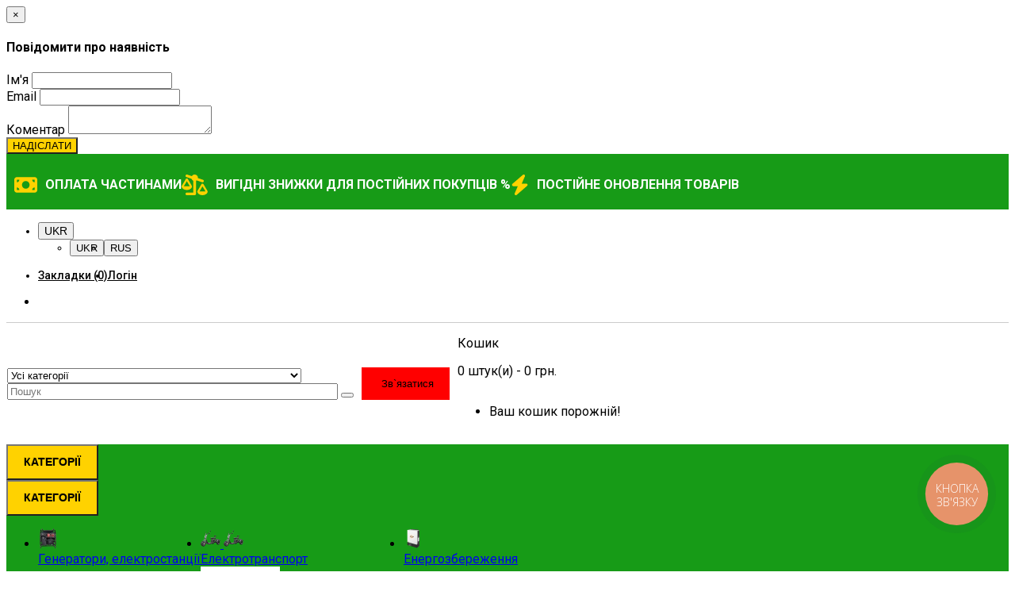

--- FILE ---
content_type: text/html; charset=utf-8
request_url: https://motodnepr.ua/bytovaya-tehnika/separatori-ta-maslorobki-3-387
body_size: 69353
content:

<!DOCTYPE html>
<html prefix="og: https://ogp.me/ns# fb: https://ogp.me/ns/fb# product: https://ogp.me/ns/product# business: https://ogp.me/ns/business# place: http://ogp.me/ns/place#"  dir="ltr" lang="">
<head>
<meta charset="UTF-8" />
<meta http-equiv="X-UA-Compatible" content="IE=edge">
<title>Сепаратори та Маслоробки</title>
<base href="https://motodnepr.ua/" />
<meta name="viewport" content="width=device-width, initial-scale=1"> 
<meta name="description" content="Сепаратори та Маслоробки" /><meta name="keywords" content="Сепаратори та Маслоробки" /><!--[if IE]><meta http-equiv="X-UA-Compatible" content="IE=edge,chrome=1"><![endif]-->

 






   














                              



<link rel="stylesheet" href="catalog/view/theme/so-emarket//minify/69af37529e1d8ece369f9cf2cb43c715.css">
<link rel="stylesheet" href="catalog/view/javascript/soconfig/css/ratchet/ratchet-add.css">
<link rel="stylesheet" href="catalog/view/javascript/font-awesome/css/font-awesome.min.css">

<script src="catalog/view/theme/so-emarket//minify/b7978dc09d040b526b1100eeaa18f8cb.js"></script>
<script src="catalog/view/javascript/jquery/datetimepicker/moment/moment-with-locales.min.js"></script>



 <link href='https://fonts.googleapis.com/css?family=Roboto:400,500,700' rel='stylesheet' type='text/css'>  	
 	
 	
	<style type="text/css">
		 body, #wrapper{font-family:'Roboto', sans-serif}
		 
	</style>
 
 
 


    <style type="text/css">.search-header-w { display: flex; } .typeheader-5 .header-middle { clear: both; padding: 20px 0; background: #fff; } #header&gt;div.header-middle.hidden-compact&gt;div&gt;div { display: flex; align-items: center; } .typeheader-5 #sosearchpro .search .chosen-single { height: 44px !important; line-height: 46px !important; } .chosen-container-single .chosen-single div b { margin-top: 4px; } .typeheader-5 .header-bottom { clear: both; padding-bottom: 0px; background-color: #1d2b41; border-bottom: 1px solid #1d2b41; } .typeheader-5 .container-megamenu.horizontal ul.megamenu&gt;li&gt;a { color: #fff; } .typeheader-5 .wishlist-btn { width: 46px; height: 46px; list-style: none; float: right; margin-right: 10px; padding-top: 10px; margin-left: 15px; background-color: #179b17; border-radius: 3px; border: 1px solid rgba(255, 255, 255, 0.1); } .typeheader-5 .container-megamenu.horizontal ul.megamenu&gt;li&gt;a { color: #fff !important; } @media (min-width: 1200px) { .col-lg-3 { width: 24%; } } .logo { width: 70%; margin: 0 auto; } @media (max-width: 767px) { header.typeheader-5 .logo { text-align: center; margin-bottom: -30px; margin-top: -18px; width: 45%; } header.typeheader-5 .middle2 { width: 40px; position: relative; top: 43px; left: 210px; } header.typeheader-5 .search-header-w #sosearchpro .search { left: -222px; } .megamenu-style-dev .navbar-default .horizontal .megamenu-wrapper { max-height: 100%; } } .layout-1.common-home #content .module h3.modtitle { border-bottom: 2px solid #1d2b41; } .layout-1.common-home #content .module h3.modtitle span { // background-color: #179b17; } .typefooter-2 .footer-top { background-color: #1d2b41; } .typefooter-2 .socials li a { background-color: transparent; } .typefooter-2 .socials li a:hover { color: #179b17; } .typefooter-2 .socials { margin-top: 0; display: flex; justify-content: flex-end; font-size: 16px; flex-direction: row; color: #fff; align-items: baseline; } .social-title { font-size: 18px; margin-right: 25px; } .typefooter-2 .socials li a { font-sizeL18px; } .newsletter { background: transparent !important; } @media (min-width: 768px) { .newsletter .form-inline .form-group { display: flex; } } .modadd { color: #fff; font-size: 13px; line-height: 20px; margin-bottom: 10px !important; font-weight: 500; text-transform: uppercase; position: relative; padding-bottom: 6px; } .modadd2 { font-style: italic; font-size: 12px; color: #ddd; text-transform: initial; font-weight: 400; } .product-detail .producttab .tab-content .product-property-title { display: none; } .btn-shopping-cart .dropdown-menu { min-width: 440px; } .product-view .content-product-right .box-info-product .cart .btn.btn-checkout { margin: 0 15px; background-color: #1d2b41; } .product-view .content-product-right .box-info-product .cart .btn.btn-checkout:hover { margin: 0 15px; background-color: #179b17; } .product-view .content-product-right .box-info-product .cart .btn:hover { background-color: #1d2b41; } .typefooter-2 .socials li a { font-size: 20px; } .product-view .content-product-left .large-image { width: 400px; margin: 0 auto; } .btn-primary { background: #1d2b41; text-transform: uppercase; } .btn-primary:hover { background: #179b17; } .logo { width: 60%; } .typeheader-4 { background: #fff; } .typeheader-4 .header-bottom { clear: both; padding-bottom: 0px; border-bottom: 1px solid #179b17; background: #179b17; } .typeheader-4 ul.top-link&gt;li, .typeheader-4 ul.top-link&gt;li&gt;a, .typeheader-4 ul.top-link&gt;li .btn-group .btn-link { color: #000 !important; } .typeheader-4 .header-top { min-height: 44px; border-bottom: 1px solid #ccc; } .btn-primary { background: #ffd200; text-transform: uppercase; color: #000; } @media (max-width: 767px) { header.typeheader-4 .search-header-w { margin-left: 105px; } header.typeheader-4 .search-header-w .icon-search { box-shadow: none !important; } .megamenu-style-dev .navbar-default .horizontal .navbar-toggle { margin-right: -10px; } header.typeheader-4 .search-header-w #sosearchpro .search { left: -222px; } .logo { margin: -20px auto -30px; } .megamenu-style-dev .navbar-default .vertical .vertical-wrapper { z-index: 100; width: 100%; } .deals-layout4 .so-deal .owl2-nav .owl2-prev, .deals-layout4 .so-deal .owl2-nav .owl2-next{ z-index: 98!important; } } .block-policy4 .inner .policy a span i { color: #179b17; } .common-home .custom-slidercates.so-categories .cat-wrap .content-box .cat-title { height: 40px; } .extra-layout4.cus3 .col-pre { background-color: #179b17; } #content .module h2 { padding: 20px; } .layout-4.common-home #content .products-list .product-grid2 .product-item-container .button-group .addToCart { background-color: #179b17; border: 1px solid #179b17; color: #fff; padding: 8px 10px; } .layout-4.common-home #content .products-list .product-grid2 .product-item-container .button-group .btn-button { border: 1px solid #179b17; color: #179b17; } .layout-4.common-home #content .products-list .product-grid2 .product-item-container .button-group .btn-button i { color: #179b17; } .layout-4.common-home #content .products-list .product-grid2 .product-item-container .button-group .addToCart:hover { color: #000; background-color: #ffd200; border-color: #ffd200; } .layout-4.common-home #content .products-list .product-grid2 .product-item-container .button-group .btn-button:hover { border-color: #179b17; color: #fff; background: #179b17; } .layout-4.common-home #content .products-list .product-grid2 .product-item-container .button-group .btn-button:hover i { color: #fff; } .search-header-w { display: flex; } .hrow { display: flex; align-items: center; } .lc, .vf, .ks, .ct { font-weight: 700; } .lc { background: url(/images2/lc.jpg) no-repeat; padding-left: 30px; padding-bottom: 10px; } .ks { background: url(/images2/ks.jpg) no-repeat; padding-left: 30px; padding-bottom: 10px; } .ct { background: url(/images2/ct.jpg) no-repeat; padding-left: 30px; padding-bottom: 10px; ; } .vf { background: url(/images2/vf.jpg) no-repeat; padding-left: 30px; padding-bottom: 10px; } .extra-layout4 .col-pre a { padding: 10px 20px; } .top-banner { display: flex; justify-content: space-between; padding:10px; background: rgb(23,155,23); height:50px; } .t-b { display: flex; justify-content: space-between; } .t-1 { font-size: 16px; font-weight: 600; display: inline-flex; align-items:center; color: #fff; text-transform: uppercase; } .t-1 i:before { font-size: 26px; margin-right: 10px; color: #ffd200; } @media (max-width:1024px) { #header &gt; div.header-middle &gt; div &gt; div &gt; div.middle2.col-lg-7.col-md-6 &gt; div &gt; button { display:none; } } @media (max-width:768px ) { .logo { margin: -47px 55% -30px; padding: 5px; width:50%; } .owl2-carousel .owl2-item img { width:100%; } .layout-4.common-home #content .products-list .product-grid2 .product-item-container .caption h4 { margin-bottom: 0; height: 45px; overflow: hidden; } } @media (min-width:1024px) { .mob-h { display:none; } } .cat-home {display:none!important;} { #so-groups .form-content .form-box .product-thumb .caption h4 { margin-bottom: 0; overflow: hidden; text-overflow: ellipsis; display: -webkit-box; -webkit-line-clamp: 2; -webkit-box-orient: vertical; } .typeheader-4 .header-middle { padding:20px 0; } } .slider-brands { padding:25px 0 50px; } .work-hours { border-top: 1px solid #ccc; margin-bottom: 10px; } .work-h { color:#000; margin:10px auto; font-size:16px; } .work-p { font-size: 14px; color: #666; text-align: left; margin-bottom: 0px; cursor: default; font-weight:400; } .work-p:hover { font-size: 14px; color: #666; text-align: left; margin-bottom: 0px; cursor: default; } .work-span { font-weight:600; } .slider-brands .item { padding:0 20px; } .typefooter-2 { margin-top: 30px; } .typeheader-4 .container-megamenu.vertical #menuHeading .megamenuToogle-pattern .container:hover { background-color:#ff3c20; color:#fff; } .img-menu { width:100px; } ul.megamenu .title-submenu { font-weight: 400; font-size: 14px; color: #000; width: 100%; float: left; padding-left: 20px; padding-bottom: 10px; } #header &gt; div.header-bottom.hidden-compact &gt; div &gt; div &gt; div.bottom1.menu-vertical.col-lg-2.col-md-3 &gt; div &gt; div &gt; nav &gt; div &gt; div.vertical-wrapper &gt; div &gt; div &gt; ul &gt; li &gt; div &gt; div &gt; div&gt; div { display: flex; flex-direction: column-reverse; align-items: flex-start; } .layout-4.common-home #content .module { border: 0px solid #ddd; background-color: #fff; } .cat-desc { margin: 20px auto; } .product-detail .open-sidebar, .product-listing .open-sidebar { display:none!important; } .helpButton { background: red; border: none; display: inline-flex; align-items: center; padding: 5px 20px; margin: 0 10px; } .helpButton:hover { background: red; font-weight: 600; } .pt_menu { display: none; position: absolute; background-color: #f9f9f9; min-width: 260px; z-index: 1; padding: 20px 40px; top: 40px; right:0; border-radius: 3px; box-shadow: 0 1px 3px rgba(0, 0, 0, 0.2); } .helpButton:hover .pt_menu { display: flex; flex-direction: column; align-items: center; } .pt_menu a { color: black; text-decoration: none; display: block; text-align: left; font-size: 16px; } .pt_menu a:hover { color: #ff3c20; } @media (min-width:768px) and (max-width:1024px) { .helpButton2 { position: absolute; min-width: auto; margin: 0; padding: 5px; border: none; background: transparent; box-shadow: none; font-size: 18px; right: 15%; top: 2px; } .helpButton2:hover .pt_menu2 { display: flex; flex-direction: column; align-items: center; } .helpButton2:hover { background:transparent; border-color:transparent; border-none; } .pt_menu2 { position: absolute; display:none; background-color: #f9f9f9; min-width: 220px; z-index: 1; padding: 20px; font-size: 14px; right: 0; border-radius: 3px; box-shadow: 0 1px 3px rgba(0, 0, 0, 0.2); } } @media (max-width:768px ) { .helpButton2 { position: absolute; min-width: auto; margin: 0; padding: 5px; border: none; background: transparent; box-shadow: none; font-size: 18px; right: 28%; top: 2px; } .helpButton2:hover { background:transparent; border-color:transparent; border-none; } .pt_menu2 { position: absolute; display:none; background-color: #f9f9f9; min-width: 220px; z-index: 1; padding: 20px; font-size: 14px; right: 0; border-radius: 3px; box-shadow: 0 1px 3px rgba(0, 0, 0, 0.2); } .helpButton2:hover .pt_menu2 { display: flex; flex-direction: column; align-items: center; z-index:22; } } .t-icons { margin-left:10px; } #showMore { background-color: transparent; text-transform: uppercase; font-weight: 400; color: #666; border: none; margin-bottom: 20px; display: flex; justify-content: center; width: 100%; align-items: center; } .showmore:before { content: &quot;\f107&quot;; } .extra-layout4 .col-pre a {display:block;} .deals-layout4:before {display:none;} .sticky { position: fixed; top: 0; width: 100%; z-index: 1000; /* Ensure it appears above other elements */ } .in-stock { font-weight:500; color:green; } .out-of-stock { font-weight:500; color:red; } .stock-status { color: #000; font-weight: 500; } .bold { font-weight:500; } ul, ul.menu, ol.menu, ul.blank, .our-member .respl-item .info-member ul, .why-list { display: flex; flex-wrap: wrap; } @media (max-width:768px) { .refine-search__content .refine-search__subitem { width:100px; } } @media (max-width:768px){ .pc { display:none!important; } .megamenu-style-dev .navbar-default .vertical ul.megamenu { display:flex; flex-direction: column; } header .container-megamenu.vertical .vertical-wrapper ul.megamenu .item-vertical.css-menu .content .menu ul { display: flex; flex-direction: column; } } @media (min-width:768px) { .mobile { display:none!important; } .typeheader-4 .header-bottom { border-bottom:none; } #content .so-groups-sticky.right { display:none!important; } .typefooter-2 .box-footer .modcontent ul li a:before { display:none; } .sticker { position: absolute; z-index: 10; padding: 5px; min-width: 70px; max-width: 110px; text-align: center; font-size: 12px; text-transform: uppercase; height: 30px; font-weight: 600; line-height: 22px; } .sticker img { max-width: 70px; height: auto; } .sticker.top-left { top: 0px; left: 0px; } .sticker.top-right { top: 0px; right: 0px; } .sticker.bottom-left { bottom: 15px; left: 0px; } .sticker.bottom-right { bottom: 15px; right: 0px; } .sticker.bottom-left img { position: relative; bottom: 0px; } .sticker.bottom-right img { position: relative; bottom: 0px; } </style>
 

 


<link href="https://motodnepr.ua/image/catalog/favicon.png" rel="icon" /><link href="https://motodnepr.ua/bytovaya-tehnika/separatori-ta-maslorobki-3-387" rel="canonical" />	  

 	


<!-- Google tag (gtag.js) -->
<script async src="https://www.googletagmanager.com/gtag/js?id=G-EYMJQBG6M3"></script>
<script>
  window.dataLayer = window.dataLayer || [];
  function gtag(){dataLayer.push(arguments);}
  gtag('js', new Date());

  gtag('config', 'G-EYMJQBG6M3');
</script>
<!-- Google tag (gtag.js) -->

<script async src="https://www.googletagmanager.com/gtag/js?id=AW-17067181308">

</script>

<script>

  window.dataLayer = window.dataLayer || [];

  function gtag(){dataLayer.push(arguments);}

  gtag('js', new Date());

  gtag('config', 'AW-17067181308');

</script>




<meta name="google-site-verification" content="-fqjKmC6TEOpq2lahYP0exCEhWPRkFNj2cORl-Tp25Y" />

<!-- Global site tag (gtag.js) - Google Analytics -->


<!-- Google Tag Manager -->
<script>(function(w,d,s,l,i){w[l]=w[l]||[];w[l].push({'gtm.start':
new Date().getTime(),event:'gtm.js'});var f=d.getElementsByTagName(s)[0],
j=d.createElement(s),dl=l!='dataLayer'?'&l='+l:'';j.async=true;j.src=
'https://www.googletagmanager.com/gtm.js?id='+i+dl;f.parentNode.insertBefore(j,f);
})(window,document,'script','dataLayer','GTM-5J6F8WJ');</script>
<!-- End Google Tag Manager -->




<meta name="google-site-verification" content="ZIneu73OmTjQGpbx6NnzXr0i-esX5tmeG2xFki8UO6I" />




<!-- Facebook Pixel Code -->
<script>
!function(f,b,e,v,n,t,s)
{if(f.fbq)return;n=f.fbq=function(){n.callMethod?
n.callMethod.apply(n,arguments):n.queue.push(arguments)};
if(!f._fbq)f._fbq=n;n.push=n;n.loaded=!0;n.version='2.0';
n.queue=[];t=b.createElement(e);t.async=!0;
t.src=v;s=b.getElementsByTagName(e)[0];
s.parentNode.insertBefore(t,s)}(window, document,'script',
'https://connect.facebook.net/en_US/fbevents.js');
fbq('init', '261064058780702');
fbq('track', 'PageView');
</script>
<noscript><img height="1" width="1" style="display:none"
src="https://www.facebook.com/tr?id=261064058780702&ev=PageView&noscript=1"
/></noscript>
<!-- End Facebook Pixel Code -->


              

                <style>
        .typeheader-5 .container-megamenu.horizontal ul.megamenu > li > a {
color:#fff;
}
.ajax-filter .af-body .af-container>.af-heading {
	    padding: 10px 50px 10px 15px;
}
.ajax-filter .af-body .af-container>.af-heading>.title {
    font-family: 'Roboto';
	font-size: 14px;
    font-weight: 600;
    line-height: 20px;
}

.ajax-filter .af-body .af-container>.af-heading>span {
	top: 20px;
    right: 15px;
}
#mCSB_1_container > div > div > div > span > span.irs > span.irs-to {
margin-left:-20px;
}
.irs-from, .irs-to, .irs-single {
background: #179b17;
}
.ajax-filter .irs-bar {
background: #179b17!important;
}
.ajax-filter>.title>.title {
    font-family: 'Roboto';
    font-size: 16px;
    font-weight: 600;
    width: 100%;
    display: inline-block;
}
.d_ajax_filter_popup_button {
background: #179b17;
    width: 50px;
    height: 40px;
}
.d_ajax_filter_popup_button>i {
    position: absolute;
    top: 13px;
    left: 17px;
    color: white;
}

.typeheader-4 ul.top-link > li,.typeheader-4 ul.top-link > li > a,.typeheader-4 ul.top-link > li .btn-group .btn-link {
color:#000!important;
}
@media (max-width: 1285px) {
.typeheader-4 .container-megamenu.horizontal ul.megamenu > li {
    margin-right: 20px;
}
}











#content > div.so-page-builder > div:nth-child(4) > div > div.col-lg-12.col-md-12.col-sm-12.col-xs-12.col_akdu.col-style > h3 {
	    padding: 0px 20px;
    font-size: 16px;
    color: #000;
    font-weight: 700;
    text-transform: uppercase;
    margin-top: 30px;
}
#content > div.so-page-builder > div:nth-child(4) > div > div.col-lg-12.col-md-12.col-sm-12.col-xs-12.col_akdu.col-style > div > div {
	padding:0;
    margin: 15px;
    width: 14%;
}
#content > div.so-page-builder > div:nth-child(4) > div > div.col-lg-12.col-md-12.col-sm-12.col-xs-12.col_akdu.col-style > div > div > div > div.caption {
	padding:10px;
}
#content > div.so-page-builder > div:nth-child(4) > div > div.col-lg-12.col-md-12.col-sm-12.col-xs-12.col_akdu.col-style > div > div > div > div.caption > p:nth-child(2) {
	display:none;
}
#content > div.so-page-builder > div:nth-child(4) > div > div.col-lg-12.col-md-12.col-sm-12.col-xs-12.col_akdu.col-style > div > div > div > div.caption > p.price > span {
	display:none;
}
#content > div.so-page-builder > div:nth-child(4) > div > div.col-lg-12.col-md-12.col-sm-12.col-xs-12.col_akdu.col-style > div > div > div > div.caption > p.price {
	text-align:center;
}
#content > div.so-page-builder > div:nth-child(4) > div > div.col-lg-12.col-md-12.col-sm-12.col-xs-12.col_akdu.col-style > div > div > div > div.button-group {
	    margin-bottom: 10px;
    display: inline-block;
    margin-top: 0px;
}

#content > div.so-page-builder > div:nth-child(4) > div > div.col-lg-12.col-md-12.col-sm-12.col-xs-12.col_akdu.col-style > div > div > div > div.button-group > button:nth-child(1) {
    background-color: #179b17;
    border: 1px solid #179b17;
    color: #fff;
    padding: 8px 10px;
    font-size: 12px;
    font-size: 1.2rem;
    font-weight: 600;
    line-height: 100%;
    padding: 8px 10px;
    border-radius: 0px;
    text-transform: uppercase;
    float: left;
}
#content > div.so-page-builder > div:nth-child(4) > div > div.col-lg-12.col-md-12.col-sm-12.col-xs-12.col_akdu.col-style > div > div > div > div.button-group > button:nth-child(1):hover {
    color: #000;
    background-color: #ffd200;
    border-color: #ffd200;
}
#content > div.so-page-builder > div:nth-child(4) > div > div.col-lg-12.col-md-12.col-sm-12.col-xs-12.col_akdu.col-style > div > div > div {
	text-align: center;
}
#content > div.so-page-builder > div:nth-child(4) > div > div.col-lg-12.col-md-12.col-sm-12.col-xs-12.col_akdu.col-style > div > div > div > div.button-group > button:nth-child(2), #content > div.so-page-builder > div:nth-child(4) > div > div.col-lg-12.col-md-12.col-sm-12.col-xs-12.col_akdu.col-style > div > div > div > div.button-group > button:nth-child(3) {
    border: 1px solid #179b17;
    float: left;
    padding: 0;
    background-color: #fff;
    border-radius: 0px;
     color: #179b17;
    width: 30px;
    height: 30px;
    line-height: 28px;
    transform: all 0.3s ease 0s;
    margin: 0 0 0 5px !important;
}
#content > div.so-page-builder > div:nth-child(4) > div > div.col-lg-12.col-md-12.col-sm-12.col-xs-12.col_akdu.col-style > div > div > div > div.button-group > button:nth-child(2):hover, #content > div.so-page-builder > div:nth-child(4) > div > div.col-lg-12.col-md-12.col-sm-12.col-xs-12.col_akdu.col-style > div > div > div > div.button-group > button:nth-child(3):hover  {
border-color: #179b17;
    color: #fff;
    background: #179b17;
}
#content > div.so-page-builder > div:nth-child(4) > div > div.col-lg-12.col-md-12.col-sm-12.col-xs-12.col_akdu.col-style > div > div > div > div.button-group > button:nth-child(2) > i,#content > div.so-page-builder > div:nth-child(4) > div > div.col-lg-12.col-md-12.col-sm-12.col-xs-12.col_akdu.col-style > div > div:nth-child(1) > div > div.button-group > button:nth-child(3) > i {
	color: #179b17;
}

#content > div.so-page-builder > div:nth-child(4) > div > div.col-lg-12.col-md-12.col-sm-12.col-xs-12.col_akdu.col-style > div > div > div > div.button-group > button:nth-child(2) > i:hover,#content > div.so-page-builder > div:nth-child(4) > div > div.col-lg-12.col-md-12.col-sm-12.col-xs-12.col_akdu.col-style > div > div:nth-child(1) > div > div.button-group > button:nth-child(3) > i:hover {
 color: #fff;
}
#content > div.so-page-builder > div:nth-child(4) > div > div.col-lg-12.col-md-12.col-sm-12.col-xs-12.col_akdu.col-style > div > div > div > div.caption h4 > a {
    font-size: 14px;
    color: #222;
    overflow: hidden;
    text-overflow: ellipsis;
    display: -webkit-box;
    -webkit-line-clamp: 1;
    -webkit-box-orient: vertical;
}


#header > div.header-middle > div > div > div.middle3.col-lg-3.col-md-3 > ul {
    float: right;
    margin-right: 20px;
}
#header > div.header-middle > div > div > div.middle3.col-lg-3.col-md-3 > ul > li {
    width: 40px;
    height: 40px;
    list-style: none;
    float: left;
    padding-top: 8px;
    margin-left: 15px;
}
#content > div.so-page-builder > div:nth-child(4) > div > div.col-lg-12.col-md-12.col-sm-12.col-xs-12.col_akdu.col-style > div > div> div > div.image > a > img {
width:100%;
}
#wishlist-total > i,#header > div.header-middle > div > div > div.middle3.col-lg-3.col-md-3 > ul > li.compare.hidden-xs > a > i {
    font-size: 26px;
    color: #179b17;
}

@media (max-width:1495px) {
#header > div.header-middle > div > div > div.middle3.col-lg-3.col-md-3 > ul {
    float: right;
    margin-right: 5px;
}

}
#header > div.header-middle > div > div > div.middle3.col-lg-3.col-md-3 > ul > li {
    margin-left: 5px;
}
@media (max-width:1285px){ 
#header > div.header-middle > div > div > div.middle3.col-lg-3.col-md-3 > ul {
display:none;
}
}
@media (max-width: 767px) {
.megamenu-style-dev .navbar-default .vertical .vertical-wrapper ul.megamenu li .sub-menu .content {
    background: transparent;
}
.megamenu-style-dev .navbar-default .vertical .vertical-wrapper ul.megamenu .item-vertical.css-menu .sub-menu .content .categories .menu > ul li .main-menu {
    text-transform: none!important;
    }
.container-megamenu.vertical .vertical-wrapper ul.megamenu .item-vertical.css-menu .content .menu ul li > a {
  line-height: 18px;
  font-size: 14px;
  color: #fff;
}
#content > div.so-page-builder > div:nth-child(4) > div > div.col-lg-12.col-md-12.col-sm-12.col-xs-12.col_akdu.col-style > div > div {
    padding: 0;
    margin: 15px;
    width: 40%;
}
}
#wrapper > footer > div.footer-bottom.\31  > div > div > div {
width:100%;
}

@media (min-width: 1649px) {
.typeheader-4 .header-middle .middle3 {
    width: 22%!important;
}
}
.col_akdu ,#content > div.so-page-builder > div:nth-child(4) > div > div.col-lg-12.col-md-12.col-sm-12.col-xs-12.col_akdu.col-style{
width:98%!important;
}

.b-title {
padding: 0px 20px;
    font-size: 16px;
    color: #000;
    font-weight: 700;
    text-transform: uppercase;
    margin-top: 30px;
}
@media (max-width:1695px) {
#header > div.header-middle > div > div > div.middle3.col-lg-3.col-md-3 {
width:26%;
}
}

#form-language > div > button > span {
display:none;
}



.container-megamenu.vertical .vertical-wrapper ul.megamenu > li > a img {
height:24px;
}

.container-megamenu.vertical .vertical-wrapper ul.megamenu .item-vertical.css-menu .content .menu ul li > a {
    line-height: 20px;
    font-size: 14px;
    display: inline-block;
    width: 100%;
    padding: 0 20px;
    margin-bottom: 10px;
}
@media (min-width:768px) and (max-width:1024px) {
.helpButton2 {
right:108px;
}

}




#content > div.so-page-builder > div:nth-child(3) > div > div.col-lg-12.col-md-12.col-sm-12.col-xs-12.col_4xg8.col-style > div > div.form-group.col-pre > div > a {
display:none;
}
.extra-layout4 .col-pre .m-head {
width:80%;
}


@media (max-width:768px) {
	#signup > div {
	    display: flex;
}
#signup > div > div.input-box {
	    display: inline-block;
    width: 60%;
}
#signup > div > div.subcribe {
	    display: inline-block;
    width: 40%;
}
#collapse-footer > div > div:nth-child(1) > div > div > div > div.col-lg-8.col-md-7.col-sm-9.col-xs-12.col_ok71.hidden-xs,#collapse-footer > div > div:nth-child(1) > div > div > div > div.col-lg-4.col-md-4.col-sm-4.col-xs-12.col_xcsy.hidden-sm.hidden-xs {
	display:block!important;
}
.typefooter-2 .socials {
	margin-top: 0;
    display: flex;
    justify-content: center;
    font-size: 16px;
    flex-direction: row;
    color: #fff;
    align-items: baseline;
    width: 100%;
}	



header.typeheader-4 .megamenu-style-dev .navbar-default .vertical .navbar-header {
    top: 0px;
    padding: 8px 15px;
    margin-left: -15px;
    border: none;
    margin-top: 1px;
}

}

@media (max-width:768px) {
.megamenu-style-dev .navbar-default .vertical .vertical-wrapper ul.megamenu > li.hover:before {
font-size: 14px;
    color: #ddd;
    height: 32px;
    line-height: 32px;
    width: 30px;
    background: #333;
    text-align: center;
    cursor: pointer;
    border: 1px solid #333;
    padding: 0 !important;
}
#header > div.header-bottom.hidden-compact > div > div > div.bottom1.menu-vertical.col-lg-2.col-md-3 > div > div > nav > div > div.vertical-wrapper.so-vertical-active > div > div > ul > li.home > a {
display:none;
}
.col_fzxx {
margin:0;
}
}
@media (max-width:1024px) {
.megamenu-style-dev .navbar-default .vertical .navbar-header .navbar-toggle {
display:flex!important;
align-items:center;
}
.megamenu-style-dev .navbar-default .vertical .navbar-header .navbar-toggle i {
    font-size: 18px;
    margin-right: 10px;
}
}
.zoomContainer {
display:none!important;
}




.label-new, .label-sale {
width:70px!important;
height:30px;
line-height:30px;
border-radius:0;
}

.products-list .product-grid .product-item-container .right-block h4 a {
    overflow: visible;
    white-space: normal;
    text-overflow: clip;
}

.products-list .product-grid .product-item-container .left-block .button-group .btn-button {
background-color:#179b17;
}
.products-list .product-grid .product-item-container .left-block .button-group .btn-button:hover {
    background-color: #ffd200;
}
.products-list .product-grid .product-item-container .left-block .button-group .btn-button .fa:hover {
color:#000;
}

body #so_sociallogin .block-popup-login .block-content .action.login, body #so_sociallogin .block-popup-login .block-content .btn-reg-popup {
    background-color: #179b17;
height: 35px;
    font-size: 100%;
    line-height: 35px;
}
body #so_sociallogin .block-popup-login .block-content .action.login:hover, body #so_sociallogin .block-popup-login .block-content .btn-reg-popup:hover {
background-color:#ffd200;
color:#000;
}


.popular-badge {
background-color: #2393f3;
    color: white;
    position: absolute;
min-width: 70px;
    padding: 0 10px;
    height: 30px;
    left: 0px;
   bottom:0;
    line-height: 30px;
    border-radius: 0;
    text-align: center;
    font-weight: 600;
}
.layout-4.common-home #content .label-sale {
top:0;
right:0;
}
.layout-4.common-home #content .label-new {
left:0;
top:0;
}
.label-new {
top:0;
left:0;
}
.label-sale {
    background-color: #ff0000;
    right: 0;
    top: 0;
}
.extra-layout4 .col-pre .m-head {
font-size:18px;
line-height:22px;
}
/*
.products-list .product-grid .product-item-container:hover, .products-list .product-layout:hover {
box-shadow: 2px 4px 10px -7px rgba(0,0,0,0.49);
-webkit-box-shadow: 2px 4px 10px -7px rgba(0,0,0,0.49);
-moz-box-shadow: 2px 4px 10px -7px rgba(0,0,0,0.49);
}
*/



#header > div.header-bottom.hidden-compact > div > div > div.bottom1.menu-vertical.col-lg-2.col-md-3 > div > div > div {
width:100%!important;}
#menu-vertical {
box-shadow:none;
}
#menu-vertical #menu-vertical-list>li .dropdown-menu-full .nsmenu-parent-title, #menu-vertical #menu-vertical-list>li .dropdown-menu-full-image .nsmenu-parent-title {
text-align:center;
line-height:20px;
color:#000;
}
#menu-vertical #menu-vertical-list>li .dropdown-menu-full-image .nsmenu-parent-img {
text-align:center;
}

#menu-vertical {
margin-bottom:0;
border-radius:0;
}
#menu-vertical .btn {
border-radius:0;
margin-top:3px;
}
#menu-vertical .btn {
    color: #000;
    font-weight: bold;
    background: #ffd200;
    display: flex;
    text-align: left;
    text-shadow: -1px -1px 0px rgba(0,0,0,.1);
    border-radius: 0;
    padding: 10px 20px;
    z-index: 886;
    font-size: 14px !important;
    text-transform: uppercase;
    margin-top: 0px;
    margin-left: 0px;
    align-items: center;
    flex-direction: row;
    height: 45px;
}
@media (max-width:480px){
.product-view .content-product-right .box-info-product .cart .btn {
width:200px!important;
}
}
#d_quickcheckout .text-danger {
color:#fff;
}

@media (max-width:768px) {
#header > div.header-bottom.hidden-compact > div > div > div.main-menu.col-lg-8.col-md-9 > div.responsive.megamenu-style-dev > nav > div > div.megamenu-wrapper.so-megamenu-active > div > div > ul {
display:block;
}
.d_ajax_filter_popup_button {
top:30%;
}
.ajax-filter.modal .af-body {
    overflow: scroll;
}
.ajax-filter.modal>.title {
display:block;
}
#header > div.header-bottom.hidden-compact.sticky > div > div > div.bottom1.menu-vertical.col-lg-2.col-md-3.mobile > div > div > nav > div > div.vertical-wrapper.so-vertical-active > div > div > ul > li.item-vertical.with-sub-menu.hover.active > div > div > div > div > div > div > div > div > ul {
    display: flex;
    flex-direction: column;
    flex-wrap: nowrap;
    color: #fff;
}

.responsive .vertical ul.megamenu li .sub-menu .content .hover-menu a.main-menu {
    font-size: 14px;
    margin: 0 0 10px;
    color: #fff;
}
}

.ajax-filter .af-body .af-container>.af-elements .af-wrapper .af-element.slider>.price .input-price>input {
    padding-right: 0;
    padding-left: 10px;
}
.ajax-filter .af-body .af-container>.af-elements .af-wrapper .af-element.slider>.price input {
width:100px;

}
@media (min-width:1500px) {
.ajax-filter .af-body .af-container>.af-elements .af-wrapper .af-element.slider>.price input {
width:94px;
font-size:12px;
}
}
.ajax-filter .af-body .af-container>.af-elements .af-wrapper {
    padding: 10px!important;
}
.ajax-filter .af-body .af-container>.af-elements .af-wrapper .af-element.slider>.price {
display:flex;
    flex-direction: row;
    justify-content: space-between;
overflow:hidden;
}



@media (max-width: 900px) {
	.ajax-filter.modal .button-close, .button-close  {
		position: absolute;
    display: -webkit-box;
    display: -ms-flexbox;
    display: flex;
    -webkit-box-pack: center;
    -ms-flex-pack: center;
    justify-content: center;
    -webkit-box-align: center;
    -ms-flex-align: center;
    align-items: center;
    width: 5rem;
    height: 5rem;
    top: 0rem;
    right:-5px;
    font-size: 2.5rem;
    background: #F3F3F3;
    color: #222222;
    z-index: 2;
    border: none;
	}
.ajax-filter>.title .button-reset {
margin-right:17%;
    padding: 7px 10px 0 !important;
}

header.typeheader-4 .search-header-w {
    margin-left: -185px;
}
header.typeheader-4 .search-header-w {
    position: relative;
    top: 11px;
    z-index: 4567586;
    float: left;
}
header.typeheader-4 .search-header-w .icon-search {
    display: block!important;
}
.logo {
margin: -47px 47% -30px;

}
header.typeheader-4 .header-middle {
    padding: 30px 0 10px 0!important;
}


}
@media (min-width: 990px) {
.ajax-filter.modal .button-close, .button-close {
display:none;
}
}
.ajax-filter>.title .button-reset {
    padding: 7px 10px 0 !important;
}
@media (max-width:768px) {
.helpButton2 {
right:26%;
top:3px;
}
}


.information-pbcredit #content h1 {
font-size:24px;
margin-top:50px;
}
.pbcredit-prod-desc .name a {
    color: black;
    font-size: 20px;
    font-weight: 600;
}
.pbcredit-prod-desc .amount {
    font-size: 20px;
    font-weight: 600;
}
.pbcredit-prod-desc .quantity {
    font-size: 20px;
}
@media (max-width:620px) {
.product-view .content-product-right .box-info-product .cart .btn {
    width: 190px!important;
}
#product > div.box-cart.clearfix.form-group > div.form-group.box-info-product > div > div.detail-action > div.cart > button { 
margin:5px 0;
}
header.typeheader-4 .header-middle {
    padding: 55px 0 35px 0!important;
}
}

#search > ul {
    display: flex;
    flex-direction: column;
}



.ocf-noUi-connect:before, .ocf-noUi-handle {
    background-color: rgb(23,155,23)!important;
}


.typeheader-4 ul.top-link>li, .typeheader-4 ul.top-link>li>a, .typeheader-4 ul.top-link>li .btn-group .btn-link {
    color: #000 !important;
    font-size: 14px;
    font-weight: 500;
}
@media (max-width:600px) {
.typeheader-4 ul.top-link>li {
display:inline-block!important;
}
header .header-top-right ul.top-link>li.wishlist {
margin-left: -30px;
}
}



#collapse-description  table {
width:100%!important;
}
#collapse-description   table > tbody > tr td {
width:50%!important;
}

#collapse-description {
font-size:14px!important;
}



#product-attribute-specs-table > tbody > tr {
    width: 100%;
    display: flex;
    flex-direction: row;
    flex-wrap: wrap;
}
#product-attribute-specs-table > tbody > tr> td {
padding:10px 0px!important;
}


@media (max-width:620px){
.filters-panel .form-group {
    margin-left: 0px;
    display: flex;
    flex-direction: row;
    flex-wrap: wrap;
    justify-content: flex-start;
    align-items: center;
}
.filters-panel label {
padding-right:15px;
}
#content > div.products-category.clearfix > div.product-filter.product-filter-top.filters-panel > div > div.short-by-show.form-inline.text-right.col-md-7.col-sm-7.col-xs-12 {
display: flex;
    justify-content: space-between;
    flex-direction: row;
    flex-wrap: nowrap;
}
.product-view .content-product-right .box-info-product .cart .btn.btn-checkout {
margin:0!important;
}
    .product-view .content-product-right .box-info-product .cart .btn {
        width: 100% !important;
        max-width: 100%;
    }
}


#collapse-footer > div > div> div > div > div > div.col-lg-4.col-md-4.col-sm-4.col-xs-12.col_3ym2.hidden-sm.hidden-xs > div > div > div.modcontent > ul > li > a, #collapse-footer > div > div:nth-child(3) > div > div > div > div.col-lg-4.col-md-4.col-sm-9.col-xs-12.col_ipqb.hidden-xs > div > div > div.modcontent > ul > li> a,#collapse-footer > div > div:nth-child(3) > div > div > div > div.col-lg-4.col-md-4.col-sm-4.col-xs-12.col_huy3.hidden-sm.hidden-xs > div > div > div.modcontent > ul > li > a {
padding-left:5px!important;
}
#collapse-footer > div > div > div > div > div > div.col-lg-4.col-md-4.col-sm-4.col-xs-12.col_3ym2.hidden-sm.hidden-xs > div > div > div.modcontent > ul,#collapse-footer > div > div> div > div > div > div.col-lg-4.col-md-4.col-sm-9.col-xs-12.col_ipqb.hidden-xs > div > div > div.modcontent > ul, #collapse-footer > div > div:nth-child(3) > div > div > div > div.col-lg-4.col-md-4.col-sm-4.col-xs-12.col_huy3.hidden-sm.hidden-xs > div > div > div.modcontent > ul {
    justify-content: space-between;
}


@media (max-width: 600px) {
#header > div.header-top.hidden-compact > div > div > div.header-top-left.col-lg-6.col-md-4.col-sm-6.col-xs-7 {
width:30%;
}
#header > div.header-top.hidden-compact > div > div > div.header-top-right.collapsed-block.col-lg-6.col-md-8.col-sm-6.col-xs-5 {
width:70%;
}
.back-to-top {
bottom:15px;
}
ul.megamenu li .sub-menu .content .hover-menu .menu ul {
flex-direction:column;
}
.refine-search a {
    width: 100%;
    word-wrap: break-word;
    line-height: 20px;
}
}
.typefooter-2 .box-footer .modcontent ul li a {
padding-left:5px;
padding-right:20px;
}
bwchat#bwc-wrap #bwc-widget-action {
right:70px!important;
}
.refine-search a {
    width: 100%;
    word-wrap: break-word;
    line-height: 20px;
}

.giftor-box:nth-of-type(2) {
    display: none;
}

        </style>
              
<!--microdatapro 7.8 open graph start -->
<meta property="og:locale" content="uk-ua">
<meta property="og:rich_attachment" content="true">
<meta property="og:site_name" content="Інтернет-магазин сільгосптехніки &quot;МотоДнепр&quot;">
<meta property="og:type" content="business.business" />
<meta property="og:title" content="Сепаратори та Маслоробки" />
<meta property="og:description" content="Сепаратори та Маслоробки" />
<meta property="og:image" content="https://motodnepr.ua/image/cache/catalog/1cat/Masloboiki/Masloboiki-270x270.png" />
<meta property="og:image:secure_url" content="https://motodnepr.ua/image/cache/catalog/1cat/Masloboiki/Masloboiki-270x270.png" />
<meta property="og:image:width" content="1200"> 
<meta property="og:image:height" content="600">
<meta property="og:url" content="https://motodnepr.ua/bytovaya-tehnika/separatori-ta-maslorobki-3-387">
<meta property="business:contact_data:street_address" content="" />
<meta property="business:contact_data:locality" content="" />
<meta property="business:contact_data:postal_code" content="" />
<meta property="business:contact_data:country_name" content="" />
<meta property="place:location:latitude" content="" />
<meta property="place:location:longitude" content="" />
<meta property="business:contact_data:email" content="Staff@motodnepr.com.ua"/>
<meta property="business:contact_data:phone_number" content="093-170-37-06"/>
<!--microdatapro 7.8 open graph end -->
 
			
<script type="application/ld+json">            
{
 "@context":"http://schema.org",
 "@type":"Organization",
 "url":"https://motodnepr.ua/",
 "logo":"",
 "potentialAction":[{
   "@type":"SearchAction",
   "target":"https://motodnepr.ua/index.php?route=product/search&search={search_term_string}",
   "query-input":"required name=search_term_string"
 }],
 "contactPoint":[{
    "@type":"ContactPoint",
    "telephone":"093-170-37-06",
    "contactType":"customer service"
  }]
}
</script>

<script type="application/ld+json">
{
  "@context": "http://schema.org",
  "@type": "BreadcrumbList",
  "itemListElement": [
  
    {
    "@type": "ListItem",
    "position": 1,
    "item": {
      "@id": "https://motodnepr.ua",
      "name": "Інтернет-магазин сільгосптехніки &quot;МотоДнепр&quot;"
    }
  }   
    ,
      {
    "@type": "ListItem",
    "position": 2,
    "item": {
      "@id": "https://motodnepr.ua/bytovaya-tehnika",
      "name": "Побутова техніка"
    }
  }   
    ,
      {
    "@type": "ListItem",
    "position": 3,
    "item": {
      "@id": "https://motodnepr.ua/separatori-ta-maslorobki-3-387",
      "name": "Сепаратори та Маслоробки"
    }
  }   
    ]
    }
</script>

</head>

		

			 

	 
		
	
<body class="product-category ltr layout-4 full_other_pages"> 
                <style type="text/css">
        .out_of_stock_label{
            color: #FFF;
            word-wrap: break-word;
            float: left;
            font-size: 12px;
            line-height: 22px;
            text-align: center;
            position: absolute;
            left: 24px;
            top: 10px;
            background: #ff9638;
            padding: 0px 7px;
            border-radius: 5px;
            z-index: 1;
        }
        [onclick^=notify_when_available]{
            background: #eee !important;
            color: #888 !important;
            border: 1px solid #ccc;
        }
        [onclick^=notify_when_available] i:before{
            content: "\f0e0" !important;
        }
        .not_available_product img {
          -webkit-filter: grayscale(100%);
          filter: grayscale(100%);
        }
        </style>
                        <script type="text/javascript">
        function notify_when_available(product_id){
            $('#notify_when_available').modal('show');
            $('#notify_product_id').val(product_id);
        }
        $(document).ready(function(e){
            $('#notify_submit').click(function(e){
                $.ajax({
                    url: 'index.php?route=extension/module/notify_when_available/add_notify_request',
                    type: 'post',
                    dataType: 'json',
                    data: $("#notify_when_available form").serialize(),
                    beforeSend: function() {
                        $('#notify_submit').button('loading');
                    },
                    complete: function() {
                        $('#notify_submit').button('reset');
                    },
                    success: function(json) {
                        $('.alert-dismissible').remove();

                        if (json['error']) {
                            $('#notify_when_available form').prepend('<div class="alert alert-danger alert-dismissible"><i class="fa fa-exclamation-circle"></i> ' + json['error'] + '</div>');
                        }

                        if (json['success']) {
                            $('#notify_when_available form').prepend('<div class="alert alert-success alert-dismissible"><i class="fa fa-check-circle"></i> ' + json['success'] + '</div>');
                            $('#notify_when_available input').val('');
                            $('#notify_when_available textarea').val('');
                            setTimeout(function(e){
                                $('#notify_when_available').modal('hide');
                            },1200);
                        }
                    }
                });
            });
        });
        </script>
        <div id="notify_when_available" class="modal fade">
            <div class="modal-dialog">
                <div class="modal-content">
                    <div class="modal-header">
                        <button type="button" class="close" data-dismiss="modal" aria-hidden="true">&times;</button>
                        <h4 class="modal-title">Повідомити про наявність</h4>
                    </div>
                    <div class="modal-body">
                        <form id="notify_when_available" onclick="return false;">
                        <input type="hidden" name="notify_product_id" value="" id="notify_product_id">
                        <div class="form-group">
                            <label>Ім'я</label>
                            <input type="text" name="notify_name" id="notify_name" class="form-control" value="">
                        </div>
                        <div class="form-group">
                            <label>Email</label>
                            <input type="text" name="notify_email" id="notify_email" class="form-control" value="">
                        </div>
                        <div class="form-group">
                            <label>Коментар</label>
                            <textarea name="notify_message" id="notify_message" class="form-control"></textarea>
                        </div>
                        <div class="form-group">
                            <button type="button" id="notify_submit" data-loading-text="Завантаження..." class="btn btn-primary">Надіслати</button>
                        </div>
                        </form>
                    </div>
                </div>
            </div>
        </div>
               





<!-- Google Tag Manager (noscript) -->
<noscript><iframe src="https://www.googletagmanager.com/ns.html?id=GTM-5J6F8WJ"
height="0" width="0" style="display:none;visibility:hidden"></iframe></noscript>
<!-- End Google Tag Manager (noscript) -->






<div id="wrapper" class="wrapper-fluid banners-effect-7">  
 

	
<header id="header" class=" variant typeheader-4">
	  

	<div class="top-banner">
	   <div class="container">
	    	 <div class="t-b">
				<p class="t-1"><svg xmlns="http://www.w3.org/2000/svg" height="26px" viewBox="0 0 576 512"><!--! Font Awesome Free 6.4.2 by @fontawesome - https://fontawesome.com License - https://fontawesome.com/license (Commercial License) Copyright 2023 Fonticons, Inc. --><style>svg{fill:#ffd200}</style><path d="M64 64C28.7 64 0 92.7 0 128V384c0 35.3 28.7 64 64 64H512c35.3 0 64-28.7 64-64V128c0-35.3-28.7-64-64-64H64zm64 320H64V320c35.3 0 64 28.7 64 64zM64 192V128h64c0 35.3-28.7 64-64 64zM448 384c0-35.3 28.7-64 64-64v64H448zm64-192c-35.3 0-64-28.7-64-64h64v64zM288 160a96 96 0 1 1 0 192 96 96 0 1 1 0-192z"/></svg> <span class="t-icons">ОПЛАТА ЧАСТИНАМИ</span></p>   
				<p class="t-1"><svg xmlns="http://www.w3.org/2000/svg" height="26px" viewBox="0 0 640 512"><!--! Font Awesome Free 6.4.2 by @fontawesome - https://fontawesome.com License - https://fontawesome.com/license (Commercial License) Copyright 2023 Fonticons, Inc. --><style>svg{fill:#ffd200}</style><path d="M117.9 62.4c-16.8-5.6-25.8-23.7-20.2-40.5s23.7-25.8 40.5-20.2l113 37.7C265 15.8 290.7 0 320 0c44.2 0 80 35.8 80 80c0 3-.2 5.9-.5 8.8l122.6 40.9c16.8 5.6 25.8 23.7 20.2 40.5s-23.7 25.8-40.5 20.2L366.4 145.2c-4.5 3.2-9.3 5.9-14.4 8.2V480c0 17.7-14.3 32-32 32H128c-17.7 0-32-14.3-32-32s14.3-32 32-32H288V153.3c-21-9.2-37.2-27-44.2-49l-125.9-42zM200.4 288L128 163.8 55.6 288H200.4zM128 384C65.1 384 12.8 350 2 305.1c-2.6-11 1-22.3 6.7-32.1l95.2-163.2c5-8.6 14.2-13.8 24.1-13.8s19.1 5.3 24.1 13.8l95.2 163.2c5.7 9.8 9.3 21.1 6.7 32.1C243.2 350 190.9 384 128 384zm382.8-92.2L438.4 416H583.3L510.8 291.8zm126 141.3C626 478 573.7 512 510.8 512s-115.2-34-126-78.9c-2.6-11 1-22.3 6.7-32.1l95.2-163.2c5-8.6 14.2-13.8 24.1-13.8s19.1 5.3 24.1 13.8l95.2 163.2c5.7 9.8 9.3 21.1 6.7 32.1z"/></svg><span class="t-icons"> ВИГІДНІ ЗНИЖКИ ДЛЯ ПОСТІЙНИХ ПОКУПЦІВ %</span></p>   
				<p class="t-1"><svg xmlns="http://www.w3.org/2000/svg" height="26px" viewBox="0 0 448 512"><!--! Font Awesome Free 6.4.2 by @fontawesome - https://fontawesome.com License - https://fontawesome.com/license (Commercial License) Copyright 2023 Fonticons, Inc. --><style>svg{fill:#ffd200}</style><path d="M349.4 44.6c5.9-13.7 1.5-29.7-10.6-38.5s-28.6-8-39.9 1.8l-256 224c-10 8.8-13.6 22.9-8.9 35.3S50.7 288 64 288H175.5L98.6 467.4c-5.9 13.7-1.5 29.7 10.6 38.5s28.6 8 39.9-1.8l256-224c10-8.8 13.6-22.9 8.9-35.3s-16.6-20.7-30-20.7H272.5L349.4 44.6z"/></svg><span class="t-icons">ПОСТІЙНЕ ОНОВЛЕННЯ ТОВАРІВ</span></p>
			</div>	
		</div>
	</div>


	
	<div class="header-top hidden-compact">
		<div class="container">
			<div class="row">
				<div class="header-top-left col-lg-6 col-md-4 col-sm-6 col-xs-7">
															<ul class="top-link list-inline lang-curr">
						<!--<li class="currency"> <div class="pull-left">
  <form action="https://motodnepr.ua/index.php?route=common/currency/currency" method="post" enctype="multipart/form-data" id="form-currency">
    <div class="btn-group">
      <button class="btn-link dropdown-toggle" data-toggle="dropdown">
	  			  
      			  
      			  
      			 
				 грн. Гривна 
			  
      			  
      			  
      			  
      			  
      			  
      		&nbsp;<i class="fa fa-caret-down"></i>	  
	</button>
      <ul class="dropdown-menu">
                        <li>
          <button class="currency-select btn-block" type="button" name="US1">$ Budpostach</button>
        </li>
                                <li>
          <button class="currency-select btn-block" type="button" name="US6">$ TATA</button>
        </li>
                                <li>
          <button class="currency-select btn-block" type="button" name="US7"> USD TATA</button>
        </li>
                                <li>
          <button class="currency-select btn-block" type="button" name="UAH"> грн. Гривна</button>
        </li>
                                <li>
          <button class="currency-select btn-block" type="button" name="UA3"> грн. грн(LogicPower)</button>
        </li>
                                <li>
          <button class="currency-select btn-block" type="button" name="USD"> $ Доллар</button>
        </li>
                                <li>
          <button class="currency-select btn-block" type="button" name="US5">$ ДТЗ БТ У,Е</button>
        </li>
                                <li>
          <button class="currency-select btn-block" type="button" name="US2">$ ДТЗ МСХТ</button>
        </li>
                                <li>
          <button class="currency-select btn-block" type="button" name="US4">$ ДТЗ МСХТ трактора</button>
        </li>
                      </ul>
    </div>
    <input type="hidden" name="code" value="" />
    <input type="hidden" name="redirect" value="https://motodnepr.ua/bytovaya-tehnika/separatori-ta-maslorobki-3-387" />
  </form>
</div>
   </li> -->
						 <li class="language"><div class="pull-left">
  <form action="https://motodnepr.ua/index.php?route=common/language/language" method="post" enctype="multipart/form-data" id="form-language">
    <div class="btn-group">
      <button class="btn-link dropdown-toggle" data-toggle="dropdown">
             
    <!--  <img class="lazyload" data-sizes="auto" src="[data-uri]" data-src="catalog/language/uk-ua/uk-ua.png" alt="UKR" title="UKR">-->UKR
      <span class="hidden-xs hidden-sm hidden-md">UKR</span>
                              <i class="fa fa-caret-down"></i>
    </button>
      
    <ul class="dropdown-menu">
                <li>
          <button class="btn-block language-select" type="button" name="uk-ua">
		<!--  <img class="lazyload" data-sizes="auto" src="[data-uri]" data-src="catalog/language/uk-ua/uk-ua.png" alt="UKR" title="UKR" />--> UKR</button>
        </li>
                <li>
          <button class="btn-block language-select" type="button" name="ru-ru">
		<!--  <img class="lazyload" data-sizes="auto" src="[data-uri]" data-src="catalog/language/ru-ru/ru-ru.png" alt="RUS" title="RUS" />--> RUS</button>
        </li>
              </ul>
    </div>
    <input type="hidden" name="code" value="" />
    <input type="hidden" name="redirect" value="https://motodnepr.ua/bytovaya-tehnika/separatori-ta-maslorobki-3-387?_route_=bytovaya-tehnika%2Fseparatori-ta-maslorobki-3-387" />
  </form>
</div>
 </li>				
					</ul>	
					
					
				
					 
												
				</div>
				<div class="header-top-right collapsed-block col-lg-6 col-md-8 col-sm-6 col-xs-5">	
								
					<ul class="top-link list-inline">
							
						<li class="wishlist hidden-sm hidden-xs"><a href="https://motodnepr.ua/index.php?route=account/wishlist" id="wishlist-total" class="top-link-wishlist" title="Закладки (0) "><!-- <i class="fa fa-heart"></i> --> Закладки (0) </a></li>	

						 
										            <li class="hidden-xs"><a href="https://motodnepr.ua/index.php?route=account/login"><i class="fa fa-lock"></i>Логін</a></li>
			            	

					</ul>
					<ul class="wishlist-comp hidden-md hidden-sm hidden">
						<li class="compare hidden-xs"><a href="https://motodnepr.ua/index.php?route=product/compare"  class="top-link-compare" title="Compare "><i class="fa fa-random"></i></a></li>
										
					</ul>
				
				</div>
			</div>
		</div>
	</div>
	
	 
	<div class="header-middle ">
		<div class="container">
			<div class="row hrow">			
				<div class="navbar-logo col-lg-2 col-md-3 col-sm-12 col-xs-12">
					<div class="logo">
				   								   <a href="https://motodnepr.ua"><img class="lazyload" data-sizes="auto" src="[data-uri]" data-src="https://motodnepr.ua/image/catalog/logo_ver_2.png" title="Інтернет-магазин сільгосптехніки &quot;МотоДнепр&quot;" alt="Інтернет-магазин сільгосптехніки &quot;МотоДнепр&quot;" /></a>
			    
        
				   	</div>
				</div>
				<div class="middle2 col-lg-7 col-md-6">	
					<div class="search-header-w pc">
						<div class="icon-search hidden-lg hidden-md"><i class="fa fa-search"></i></div>								
						  
<div id="sosearchpro" class="sosearchpro-wrapper so-search ">
	 
	
	<form method="GET" action="index.php">
		<div id="search" class="search input-group form-group">
			 
			<div class="select_category filter_type  icon-select hidden-sm hidden-xs">
				<select class="no-border chosen-select" name="category_id">
					<option value="0">Усі категорії </option>
					 
						
						   
							<option value="656 ">Інвертор </option>
						 
						
											 
						
						   
							<option value="568 ">Витратні матеріали </option>
						 
						
											 
						
						   
							<option value="319 ">Електроінструмент </option>
						 
						
						 
							
							   
								
								<option value="400">&nbsp;&nbsp;&nbsp;Багатофункціональний інструмент </option>
							 
							
													 
							
							   
								
								<option value="359">&nbsp;&nbsp;&nbsp;Відбійні молотки </option>
							 
							
													 
							
							   
								
								<option value="457">&nbsp;&nbsp;&nbsp;Гайковерти </option>
							 
							
													 
							
							   
								
								<option value="398">&nbsp;&nbsp;&nbsp;Гравери </option>
							 
							
													 
							
							   
								
								<option value="402">&nbsp;&nbsp;&nbsp;Далекоміри лазерні </option>
							 
							
													 
							
							   
								
								<option value="358">&nbsp;&nbsp;&nbsp;Дрилі, Ударні дрилі </option>
							 
							
													 
							
							   
								
								<option value="465">&nbsp;&nbsp;&nbsp;Заклепочники, цвяхозабивачі </option>
							 
							
													 
							
							   
								
								<option value="365">&nbsp;&nbsp;&nbsp;Краскопульти, фарборозпилювачі, пульверизатори </option>
							 
							
													 
							
							   
								
								<option value="320">&nbsp;&nbsp;&nbsp;Кутові шліфувальні машини </option>
							 
							
													 
							
							   
								
								<option value="390">&nbsp;&nbsp;&nbsp;Лазерні рівні </option>
							 
							
													 
							
							   
								
								<option value="361">&nbsp;&nbsp;&nbsp;Лобзики </option>
							 
							
													 
							
							   
								
								<option value="377">&nbsp;&nbsp;&nbsp;Міксери будівельні </option>
							 
							
													 
							
							   
								
								<option value="470">&nbsp;&nbsp;&nbsp;Ножиці по металу, металорізи </option>
							 
							
													 
							
							   
								
								<option value="468">&nbsp;&nbsp;&nbsp;Пістолети для герметика </option>
							 
							
													 
							
							   
								
								<option value="391">&nbsp;&nbsp;&nbsp;Паяльники пластикових труб </option>
							 
							
													 
							
							   
								
								<option value="330">&nbsp;&nbsp;&nbsp;Перфоратори </option>
							 
							
													 
							
							   
								
								<option value="360">&nbsp;&nbsp;&nbsp;Пилки циркулярні, відрізні </option>
							 
							
							 
								   
									<option value="447 ">&nbsp;&nbsp;&nbsp;&nbsp;&nbsp;&nbsp;Стрічкові пили </option>
								 
							 
								   
									<option value="420 ">&nbsp;&nbsp;&nbsp;&nbsp;&nbsp;&nbsp;Торцювальні пили </option>
								 
							 
								   
									<option value="397 ">&nbsp;&nbsp;&nbsp;&nbsp;&nbsp;&nbsp;Циркулярні пили </option>
								 
							 
								   
									<option value="399 ">&nbsp;&nbsp;&nbsp;&nbsp;&nbsp;&nbsp;Шабельні пилки </option>
								 
													 
							
							   
								
								<option value="432">&nbsp;&nbsp;&nbsp;Плиткорізи </option>
							 
							
													 
							
							   
								
								<option value="364">&nbsp;&nbsp;&nbsp;Станкове обладнання, верстати </option>
							 
							
													 
							
							   
								
								<option value="456">&nbsp;&nbsp;&nbsp;Степлери електричні </option>
							 
							
													 
							
							   
								
								<option value="362">&nbsp;&nbsp;&nbsp;Точильні верстати </option>
							 
							
							 
								   
									<option value="363 ">&nbsp;&nbsp;&nbsp;&nbsp;&nbsp;&nbsp;Верстати для заточування ланцюгів </option>
								 
							 
								   
									<option value="478 ">&nbsp;&nbsp;&nbsp;&nbsp;&nbsp;&nbsp;Верстати для заточування пиляльних дисків </option>
								 
							 
								   
									<option value="442 ">&nbsp;&nbsp;&nbsp;&nbsp;&nbsp;&nbsp;Верстати для заточування свердел </option>
								 
							 
								   
									<option value="418 ">&nbsp;&nbsp;&nbsp;&nbsp;&nbsp;&nbsp;Верстати заточувальні/Точило </option>
								 
							 
								   
									<option value="475 ">&nbsp;&nbsp;&nbsp;&nbsp;&nbsp;&nbsp;Верстати точильні універсальні </option>
								 
							 
								   
									<option value="450 ">&nbsp;&nbsp;&nbsp;&nbsp;&nbsp;&nbsp;Точилки для ножів </option>
								 
													 
							
							   
								
								<option value="375">&nbsp;&nbsp;&nbsp;Фени будівельні </option>
							 
							
													 
							
							   
								
								<option value="366">&nbsp;&nbsp;&nbsp;Фрезери , Універсальні різьбяри , Рубанки </option>
							 
							
													 
							
							   
								
								<option value="329">&nbsp;&nbsp;&nbsp;Шліфувальні машини </option>
							 
							
							 
								   
									<option value="441 ">&nbsp;&nbsp;&nbsp;&nbsp;&nbsp;&nbsp;Вібраційні (плоскошліфувальні) шліфувальні машини </option>
								 
							 
								   
									<option value="425 ">&nbsp;&nbsp;&nbsp;&nbsp;&nbsp;&nbsp;Орбітальні (ексцентрикові) шліфувальні машини </option>
								 
							 
								   
									<option value="424 ">&nbsp;&nbsp;&nbsp;&nbsp;&nbsp;&nbsp;Полірувальні шліфувальні машини </option>
								 
							 
								   
									<option value="376 ">&nbsp;&nbsp;&nbsp;&nbsp;&nbsp;&nbsp;Стрічкові шліфувальні машини </option>
								 
							 
								   
									<option value="449 ">&nbsp;&nbsp;&nbsp;&nbsp;&nbsp;&nbsp;Шліфмашини для стін та стелі </option>
								 
													 
							
							   
								
								<option value="448">&nbsp;&nbsp;&nbsp;Штроборізи </option>
							 
							
													 
							
							   
								
								<option value="328">&nbsp;&nbsp;&nbsp;Шуруповерти </option>
							 
							
																		 
						
						   
							<option value="759 ">Електротранспорт </option>
						 
						
						 
							
							   
								
								<option value="760">&nbsp;&nbsp;&nbsp;Електроскутери </option>
							 
							
													 
							
							   
								
								<option value="761">&nbsp;&nbsp;&nbsp;Електроцикли </option>
							 
							
													 
							
							   
								
								<option value="660">&nbsp;&nbsp;&nbsp;Електровелосипеди </option>
							 
							
													 
							
							   
								
								<option value="467">&nbsp;&nbsp;&nbsp;Електросамокати </option>
							 
							
																		 
						
						   
							<option value="675 ">Запчастини на навісне обладнання </option>
						 
						
											 
						
						   
							<option value="569 ">Зарядні пристрої для смартфонів </option>
						 
						
											 
						
						   
							<option value="570 ">Кабелі та перехідники </option>
						 
						
											 
						
						   
							<option value="574 ">Лазерна техніка </option>
						 
						
						 
							
							   
								
								<option value="575">&nbsp;&nbsp;&nbsp;Аксесуари до лазерної техніки </option>
							 
							
													 
							
							   
								
								<option value="576">&nbsp;&nbsp;&nbsp;Приймач для лазерного рівня </option>
							 
							
																		 
						
						   
							<option value="484 ">Мережеві фільтри </option>
						 
						
											 
						
						   
							<option value="486 ">Мотоблоки </option>
						 
						
											 
						
						   
							<option value="137 ">Мотоцикли, квадроцикли, велосипеди </option>
						 
						
						 
							
							   
								
								<option value="385">&nbsp;&nbsp;&nbsp;Квадроцикли </option>
							 
							
													 
							
							   
								
								<option value="369">&nbsp;&nbsp;&nbsp;Вантажні мотоцикли </option>
							 
							
													 
							
							   
								
								<option value="480">&nbsp;&nbsp;&nbsp;Мотоцикли </option>
							 
							
													 
							
							   
								
								<option value="349">&nbsp;&nbsp;&nbsp;Скутера </option>
							 
							
													 
							
							   
								
								<option value="461">&nbsp;&nbsp;&nbsp;Мопеди </option>
							 
							
													 
							
							   
								
								<option value="446">&nbsp;&nbsp;&nbsp;Велосипеди </option>
							 
							
													 
							
							   
								
								<option value="439">&nbsp;&nbsp;&nbsp;Аксесуари </option>
							 
							
							 
								   
									<option value="602 ">&nbsp;&nbsp;&nbsp;&nbsp;&nbsp;&nbsp;Аксесуари P40 </option>
								 
							 
								   
									<option value="617 ">&nbsp;&nbsp;&nbsp;&nbsp;&nbsp;&nbsp;Аксесуари R150 </option>
								 
							 
								   
									<option value="612 ">&nbsp;&nbsp;&nbsp;&nbsp;&nbsp;&nbsp;Аксесуари XMission </option>
								 
							 
								   
									<option value="603 ">&nbsp;&nbsp;&nbsp;&nbsp;&nbsp;&nbsp;Аксесуари V40 </option>
								 
							 
								   
									<option value="604 ">&nbsp;&nbsp;&nbsp;&nbsp;&nbsp;&nbsp;Аксесуари XP2020 </option>
								 
							 
								   
									<option value="605 ">&nbsp;&nbsp;&nbsp;&nbsp;&nbsp;&nbsp;Аксесуари P100 </option>
								 
																		 
						
						   
							<option value="581 ">Пневматичний інструмент </option>
						 
						
						 
							
							   
								
								<option value="582">&nbsp;&nbsp;&nbsp;Пневмогайкокрут </option>
							 
							
													 
							
							   
								
								<option value="583">&nbsp;&nbsp;&nbsp;Пневмошліфмашина </option>
							 
							
																		 
						
						   
							<option value="592 ">Продукція Ecoflow </option>
						 
						
											 
						
						   
							<option value="593 ">продукція Ecoflow </option>
						 
						
											 
						
						   
							<option value="280 ">Сільгосптехніка </option>
						 
						
						 
							
							   
								
								<option value="473">&nbsp;&nbsp;&nbsp;Всесезонні мультифункціональні машини </option>
							 
							
													 
							
							   
								
								<option value="310">&nbsp;&nbsp;&nbsp;Культиватори </option>
							 
							
													 
							
							   
								
								<option value="315">&nbsp;&nbsp;&nbsp;Мотоблоки </option>
							 
							
													 
							
							   
								
								<option value="301">&nbsp;&nbsp;&nbsp;Навісне обладнання для мотоблоків </option>
							 
							
							 
								   
									<option value="414 ">&nbsp;&nbsp;&nbsp;&nbsp;&nbsp;&nbsp;Інше </option>
								 
							 
								   
									<option value="306 ">&nbsp;&nbsp;&nbsp;&nbsp;&nbsp;&nbsp;Борони дискові/зубові </option>
								 
							 
								   
									<option value="372 ">&nbsp;&nbsp;&nbsp;&nbsp;&nbsp;&nbsp;Граблі </option>
								 
							 
								   
									<option value="403 ">&nbsp;&nbsp;&nbsp;&nbsp;&nbsp;&nbsp;Грунтофрези/мульчувачі </option>
								 
							 
								   
									<option value="383 ">&nbsp;&nbsp;&nbsp;&nbsp;&nbsp;&nbsp;Зчіпки </option>
								 
							 
								   
									<option value="673 ">&nbsp;&nbsp;&nbsp;&nbsp;&nbsp;&nbsp;КІТ набори </option>
								 
							 
								   
									<option value="371 ">&nbsp;&nbsp;&nbsp;&nbsp;&nbsp;&nbsp;Картопле/часникокопалки </option>
								 
							 
								   
									<option value="305 ">&nbsp;&nbsp;&nbsp;&nbsp;&nbsp;&nbsp;Картопле/часникосаджалки </option>
								 
							 
								   
									<option value="386 ">&nbsp;&nbsp;&nbsp;&nbsp;&nbsp;&nbsp;Колеса/ґрунтозачепи </option>
								 
							 
								   
									<option value="348 ">&nbsp;&nbsp;&nbsp;&nbsp;&nbsp;&nbsp;Косилки </option>
								 
							 
								   
									<option value="378 ">&nbsp;&nbsp;&nbsp;&nbsp;&nbsp;&nbsp;Культиватори </option>
								 
							 
								   
									<option value="388 ">&nbsp;&nbsp;&nbsp;&nbsp;&nbsp;&nbsp;Лопати відвал/ковші/навантажувачі </option>
								 
							 
								   
									<option value="411 ">&nbsp;&nbsp;&nbsp;&nbsp;&nbsp;&nbsp;Обприскувачі </option>
								 
							 
								   
									<option value="303 ">&nbsp;&nbsp;&nbsp;&nbsp;&nbsp;&nbsp;Окучники </option>
								 
							 
								   
									<option value="304 ">&nbsp;&nbsp;&nbsp;&nbsp;&nbsp;&nbsp;Плоскорізи </option>
								 
							 
								   
									<option value="302 ">&nbsp;&nbsp;&nbsp;&nbsp;&nbsp;&nbsp;Плуги </option>
								 
							 
								   
									<option value="340 ">&nbsp;&nbsp;&nbsp;&nbsp;&nbsp;&nbsp;Причепи/адаптери </option>
								 
							 
								   
									<option value="445 ">&nbsp;&nbsp;&nbsp;&nbsp;&nbsp;&nbsp;Розкидачі (для солі, піску, добрив) </option>
								 
							 
								   
									<option value="382 ">&nbsp;&nbsp;&nbsp;&nbsp;&nbsp;&nbsp;Сівалки </option>
								 
							 
								   
									<option value="408 ">&nbsp;&nbsp;&nbsp;&nbsp;&nbsp;&nbsp;Снігоприбиральники </option>
								 
							 
								   
									<option value="409 ">&nbsp;&nbsp;&nbsp;&nbsp;&nbsp;&nbsp;Ступиці/напівосі </option>
								 
							 
								   
									<option value="415 ">&nbsp;&nbsp;&nbsp;&nbsp;&nbsp;&nbsp;Ходозменшувачі </option>
								 
													 
							
							   
								
								<option value="290">&nbsp;&nbsp;&nbsp;Навісне обладнання для тракторів </option>
							 
							
							 
								   
									<option value="291 ">&nbsp;&nbsp;&nbsp;&nbsp;&nbsp;&nbsp;Борони дискові/зубові </option>
								 
							 
								   
									<option value="379 ">&nbsp;&nbsp;&nbsp;&nbsp;&nbsp;&nbsp;Граблі </option>
								 
							 
								   
									<option value="297 ">&nbsp;&nbsp;&nbsp;&nbsp;&nbsp;&nbsp;Грунтофрези/мульчувачі </option>
								 
							 
								   
									<option value="459 ">&nbsp;&nbsp;&nbsp;&nbsp;&nbsp;&nbsp;Зчіпки </option>
								 
							 
								   
									<option value="368 ">&nbsp;&nbsp;&nbsp;&nbsp;&nbsp;&nbsp;Картопле/часникокопалки </option>
								 
							 
								   
									<option value="293 ">&nbsp;&nbsp;&nbsp;&nbsp;&nbsp;&nbsp;Картопле/часникосаджалки </option>
								 
							 
								   
									<option value="299 ">&nbsp;&nbsp;&nbsp;&nbsp;&nbsp;&nbsp;Косилки </option>
								 
							 
								   
									<option value="295 ">&nbsp;&nbsp;&nbsp;&nbsp;&nbsp;&nbsp;Культиватори </option>
								 
							 
								   
									<option value="294 ">&nbsp;&nbsp;&nbsp;&nbsp;&nbsp;&nbsp;Лопати відвал/ковші/навантажувачі </option>
								 
							 
								   
									<option value="572 ">&nbsp;&nbsp;&nbsp;&nbsp;&nbsp;&nbsp;Мульчувачі </option>
								 
							 
								   
									<option value="443 ">&nbsp;&nbsp;&nbsp;&nbsp;&nbsp;&nbsp;Обприскувачі </option>
								 
							 
								   
									<option value="296 ">&nbsp;&nbsp;&nbsp;&nbsp;&nbsp;&nbsp;Плуги </option>
								 
							 
								   
									<option value="298 ">&nbsp;&nbsp;&nbsp;&nbsp;&nbsp;&nbsp;Преспідбирачі </option>
								 
							 
								   
									<option value="321 ">&nbsp;&nbsp;&nbsp;&nbsp;&nbsp;&nbsp;Причепи/адаптери </option>
								 
							 
								   
									<option value="300 ">&nbsp;&nbsp;&nbsp;&nbsp;&nbsp;&nbsp;Сівалки </option>
								 
							 
								   
									<option value="444 ">&nbsp;&nbsp;&nbsp;&nbsp;&nbsp;&nbsp;Снігоприбиральники </option>
								 
							 
								   
									<option value="463 ">&nbsp;&nbsp;&nbsp;&nbsp;&nbsp;&nbsp;Ходозменшувачі </option>
								 
													 
							
							   
								
								<option value="282">&nbsp;&nbsp;&nbsp;Навісне обладнання для тракторів (Польща) </option>
							 
							
							 
								   
									<option value="318 ">&nbsp;&nbsp;&nbsp;&nbsp;&nbsp;&nbsp;Інше </option>
								 
							 
								   
									<option value="380 ">&nbsp;&nbsp;&nbsp;&nbsp;&nbsp;&nbsp;Борони </option>
								 
							 
								   
									<option value="286 ">&nbsp;&nbsp;&nbsp;&nbsp;&nbsp;&nbsp;Граблі </option>
								 
							 
								   
									<option value="288 ">&nbsp;&nbsp;&nbsp;&nbsp;&nbsp;&nbsp;Грунтофрези/мульчувачі </option>
								 
							 
								   
									<option value="289 ">&nbsp;&nbsp;&nbsp;&nbsp;&nbsp;&nbsp;Кардани </option>
								 
							 
								   
									<option value="404 ">&nbsp;&nbsp;&nbsp;&nbsp;&nbsp;&nbsp;Картопле/часникокопалки </option>
								 
							 
								   
									<option value="292 ">&nbsp;&nbsp;&nbsp;&nbsp;&nbsp;&nbsp;Картопле/часникосаджалки </option>
								 
							 
								   
									<option value="422 ">&nbsp;&nbsp;&nbsp;&nbsp;&nbsp;&nbsp;Катки </option>
								 
							 
								   
									<option value="285 ">&nbsp;&nbsp;&nbsp;&nbsp;&nbsp;&nbsp;Косилки </option>
								 
							 
								   
									<option value="381 ">&nbsp;&nbsp;&nbsp;&nbsp;&nbsp;&nbsp;Культиватори </option>
								 
							 
								   
									<option value="284 ">&nbsp;&nbsp;&nbsp;&nbsp;&nbsp;&nbsp;Обприскувачі </option>
								 
							 
								   
									<option value="287 ">&nbsp;&nbsp;&nbsp;&nbsp;&nbsp;&nbsp;Плуги </option>
								 
							 
								   
									<option value="283 ">&nbsp;&nbsp;&nbsp;&nbsp;&nbsp;&nbsp;Розкидач мінеральних добрив (РУМ) </option>
								 
													 
							
							   
								
								<option value="307">&nbsp;&nbsp;&nbsp;Снігоприбиральники </option>
							 
							
													 
							
							   
								
								<option value="281">&nbsp;&nbsp;&nbsp;Трактори/Мінітрактори </option>
							 
							
																		 
						
						   
							<option value="312 ">Садово-Паркова Техніка </option>
						 
						
						 
							
							   
								
								<option value="374">&nbsp;&nbsp;&nbsp;Аератори, скарифікатори </option>
							 
							
													 
							
							   
								
								<option value="573">&nbsp;&nbsp;&nbsp;Аксесуари для мотокос і тримерів </option>
							 
							
													 
							
							   
								
								<option value="659">&nbsp;&nbsp;&nbsp;Акумуляторні пили </option>
							 
							
													 
							
							   
								
								<option value="345">&nbsp;&nbsp;&nbsp;Бензопили </option>
							 
							
													 
							
							   
								
								<option value="327">&nbsp;&nbsp;&nbsp;Гілкоподрібнювачі </option>
							 
							
													 
							
							   
								
								<option value="314">&nbsp;&nbsp;&nbsp;Газонокосарки </option>
							 
							
													 
							
							   
								
								<option value="373">&nbsp;&nbsp;&nbsp;Дровоколи </option>
							 
							
													 
							
							   
								
								<option value="313">&nbsp;&nbsp;&nbsp;Електрокоси </option>
							 
							
													 
							
							   
								
								<option value="333">&nbsp;&nbsp;&nbsp;Електропили </option>
							 
							
													 
							
							   
								
								<option value="326">&nbsp;&nbsp;&nbsp;Кущорізи та висоторізи </option>
							 
							
													 
							
							   
								
								<option value="384">&nbsp;&nbsp;&nbsp;Мотобури </option>
							 
							
													 
							
							   
								
								<option value="332">&nbsp;&nbsp;&nbsp;Мотокоси </option>
							 
							
													 
							
							   
								
								<option value="584">&nbsp;&nbsp;&nbsp;Мультифункційні машини </option>
							 
							
													 
							
							   
								
								<option value="667">&nbsp;&nbsp;&nbsp;Обприскувачі </option>
							 
							
													 
							
							   
								
								<option value="474">&nbsp;&nbsp;&nbsp;Підмітальні машини </option>
							 
							
													 
							
							   
								
								<option value="325">&nbsp;&nbsp;&nbsp;Повітродувки садові </option>
							 
							
													 
							
							   
								
								<option value="434">&nbsp;&nbsp;&nbsp;Поливальні системи </option>
							 
							
													 
							
							   
								
								<option value="423">&nbsp;&nbsp;&nbsp;Садовий інструмент </option>
							 
							
													 
							
							   
								
								<option value="355">&nbsp;&nbsp;&nbsp;Сходи </option>
							 
							
													 
							
							   
								
								<option value="337">&nbsp;&nbsp;&nbsp;Тачки садові, будівельні </option>
							 
							
													 
							
							   
								
								<option value="466">&nbsp;&nbsp;&nbsp;Трактори садові </option>
							 
							
													 
							
							   
								
								<option value="578">&nbsp;&nbsp;&nbsp;Тримери </option>
							 
							
																		 
						
						   
							<option value="662 ">Системи безпеки </option>
						 
						
						 
							
							   
								
								<option value="663">&nbsp;&nbsp;&nbsp;Відеоспостереження </option>
							 
							
							 
								   
									<option value="664 ">&nbsp;&nbsp;&nbsp;&nbsp;&nbsp;&nbsp;Відеореєстратори </option>
								 
							 
								   
									<option value="665 ">&nbsp;&nbsp;&nbsp;&nbsp;&nbsp;&nbsp;Камери відеоспостереження </option>
								 
							 
								   
									<option value="666 ">&nbsp;&nbsp;&nbsp;&nbsp;&nbsp;&nbsp;Комплекти відеоспостереження </option>
								 
																		 
						
						   
							<option value="567 ">Сонячні інвертори </option>
						 
						
											 
						
						   
							<option value="805 ">Спорт, активний відпочинок </option>
						 
						
						 
							
							   
								
								<option value="806">&nbsp;&nbsp;&nbsp;Бігові доріжки </option>
							 
							
																		 
						
						   
							<option value="803 ">Товари для дому </option>
						 
						
						 
							
							   
								
								<option value="804">&nbsp;&nbsp;&nbsp;Офісні крісла </option>
							 
							
																		 
						
						   
							<option value="594 ">Дрони та обладнання XAG </option>
						 
						
						 
							
							   
								
								<option value="595">&nbsp;&nbsp;&nbsp;Агродрони </option>
							 
							
							 
								   
									<option value="596 ">&nbsp;&nbsp;&nbsp;&nbsp;&nbsp;&nbsp;Дрони-обприскувачі </option>
								 
													 
							
							   
								
								<option value="609">&nbsp;&nbsp;&nbsp;Дрони для агроскаутингу </option>
							 
							
							 
								   
									<option value="610 ">&nbsp;&nbsp;&nbsp;&nbsp;&nbsp;&nbsp;Дрони </option>
								 
													 
							
							   
								
								<option value="614">&nbsp;&nbsp;&nbsp;Наземні агророботи </option>
							 
							
							 
								   
									<option value="615 ">&nbsp;&nbsp;&nbsp;&nbsp;&nbsp;&nbsp;Наземні дрони </option>
								 
													 
							
							   
								
								<option value="619">&nbsp;&nbsp;&nbsp;Системи агромоніторингу </option>
							 
							
							 
								   
									<option value="620 ">&nbsp;&nbsp;&nbsp;&nbsp;&nbsp;&nbsp;Системи агро IoT </option>
								 
																		 
						
						   
							<option value="621 ">Зарядні станції EcoFlow </option>
						 
						
						 
							
							   
								
								<option value="625">&nbsp;&nbsp;&nbsp;Комплекти Ecoflow </option>
							 
							
													 
							
							   
								
								<option value="626">&nbsp;&nbsp;&nbsp;Додаткові батареї </option>
							 
							
													 
							
							   
								
								<option value="627">&nbsp;&nbsp;&nbsp;Системи енергонезалежності PowerOcean </option>
							 
							
													 
							
							   
								
								<option value="628">&nbsp;&nbsp;&nbsp;Cистеми енергонезалежності Power Kit </option>
							 
							
							 
								   
									<option value="629 ">&nbsp;&nbsp;&nbsp;&nbsp;&nbsp;&nbsp;Комплекти Power Kit </option>
								 
							 
								   
									<option value="630 ">&nbsp;&nbsp;&nbsp;&nbsp;&nbsp;&nbsp;Продукти Power Kit </option>
								 
							 
								   
									<option value="631 ">&nbsp;&nbsp;&nbsp;&nbsp;&nbsp;&nbsp;Аксесуари Power Kit </option>
								 
													 
							
							   
								
								<option value="632">&nbsp;&nbsp;&nbsp;Системи енергонезалежності PowerStream </option>
							 
							
													 
							
							   
								
								<option value="633">&nbsp;&nbsp;&nbsp;Розумні пристрої </option>
							 
							
																		 
						
						   
							<option value="634 ">Обробка даних Pix4D </option>
						 
						
						 
							
							   
								
								<option value="635">&nbsp;&nbsp;&nbsp;Картування та 3D моделювання </option>
							 
							
							 
								   
									<option value="636 ">&nbsp;&nbsp;&nbsp;&nbsp;&nbsp;&nbsp;PIX4Dmapper </option>
								 
							 
								   
									<option value="637 ">&nbsp;&nbsp;&nbsp;&nbsp;&nbsp;&nbsp;PIX4Dengine </option>
								 
							 
								   
									<option value="638 ">&nbsp;&nbsp;&nbsp;&nbsp;&nbsp;&nbsp;PIX4Dfields </option>
								 
							 
								   
									<option value="639 ">&nbsp;&nbsp;&nbsp;&nbsp;&nbsp;&nbsp;PIX4Dmatic </option>
								 
							 
								   
									<option value="640 ">&nbsp;&nbsp;&nbsp;&nbsp;&nbsp;&nbsp;PIX4Dreact </option>
								 
													 
							
							   
								
								<option value="641">&nbsp;&nbsp;&nbsp;Хмарні рішення </option>
							 
							
							 
								   
									<option value="642 ">&nbsp;&nbsp;&nbsp;&nbsp;&nbsp;&nbsp;PIX4Dcloud </option>
								 
													 
							
							   
								
								<option value="643">&nbsp;&nbsp;&nbsp;Рішення для топографії </option>
							 
							
							 
								   
									<option value="644 ">&nbsp;&nbsp;&nbsp;&nbsp;&nbsp;&nbsp;PIX4Dsurvey </option>
								 
													 
							
							   
								
								<option value="645">&nbsp;&nbsp;&nbsp;Інспектування та телеком </option>
							 
							
							 
								   
									<option value="646 ">&nbsp;&nbsp;&nbsp;&nbsp;&nbsp;&nbsp;PIX4Dinspect </option>
								 
													 
							
							   
								
								<option value="647">&nbsp;&nbsp;&nbsp;Збір даних </option>
							 
							
							 
								   
									<option value="648 ">&nbsp;&nbsp;&nbsp;&nbsp;&nbsp;&nbsp;PIX4Dcapture </option>
								 
							 
								   
									<option value="649 ">&nbsp;&nbsp;&nbsp;&nbsp;&nbsp;&nbsp;PIX4Dcatch </option>
								 
							 
								   
									<option value="650 ">&nbsp;&nbsp;&nbsp;&nbsp;&nbsp;&nbsp;PIX4Dscan </option>
								 
													 
							
							   
								
								<option value="651">&nbsp;&nbsp;&nbsp;Пристрої для збору даних </option>
							 
							
							 
								   
									<option value="652 ">&nbsp;&nbsp;&nbsp;&nbsp;&nbsp;&nbsp;CraneCamera </option>
								 
							 
								   
									<option value="653 ">&nbsp;&nbsp;&nbsp;&nbsp;&nbsp;&nbsp;viDoc RTK Rover </option>
								 
																		 
						
						   
							<option value="95 ">Причепи та комплектуючі </option>
						 
						
						 
							
							   
								
								<option value="309">&nbsp;&nbsp;&nbsp;Причепи автомобільні </option>
							 
							
													 
							
							   
								
								<option value="396">&nbsp;&nbsp;&nbsp;Тенти для причепів </option>
							 
							
																		 
						
						   
							<option value="654 ">Камери KanDao </option>
						 
						
						 
							
							   
								
								<option value="655">&nbsp;&nbsp;&nbsp;Камери </option>
							 
							
																		 
						
						   
							<option value="92 ">Будівельна Техніка, Дача, Сад </option>
						 
						
						 
							
							   
								
								<option value="586">&nbsp;&nbsp;&nbsp;Безнапірні термосифонні системи </option>
							 
							
													 
							
							   
								
								<option value="331">&nbsp;&nbsp;&nbsp;Бетонозмішувачі </option>
							 
							
													 
							
							   
								
								<option value="579">&nbsp;&nbsp;&nbsp;Домкрати </option>
							 
							
													 
							
							   
								
								<option value="351">&nbsp;&nbsp;&nbsp;Дорожня техніка </option>
							 
							
							 
								   
									<option value="407 ">&nbsp;&nbsp;&nbsp;&nbsp;&nbsp;&nbsp;Бензорізи </option>
								 
							 
								   
									<option value="410 ">&nbsp;&nbsp;&nbsp;&nbsp;&nbsp;&nbsp;Вібратори </option>
								 
							 
								   
									<option value="352 ">&nbsp;&nbsp;&nbsp;&nbsp;&nbsp;&nbsp;Віброплити </option>
								 
							 
								   
									<option value="406 ">&nbsp;&nbsp;&nbsp;&nbsp;&nbsp;&nbsp;Віброрейки </option>
								 
							 
								   
									<option value="353 ">&nbsp;&nbsp;&nbsp;&nbsp;&nbsp;&nbsp;Вибротрамбовки </option>
								 
							 
								   
									<option value="590 ">&nbsp;&nbsp;&nbsp;&nbsp;&nbsp;&nbsp;Глибинний віброущільнювач бетону </option>
								 
							 
								   
									<option value="367 ">&nbsp;&nbsp;&nbsp;&nbsp;&nbsp;&nbsp;Затирочні машини </option>
								 
							 
								   
									<option value="354 ">&nbsp;&nbsp;&nbsp;&nbsp;&nbsp;&nbsp;Різьбярі швів </option>
								 
							 
								   
									<option value="589 ">&nbsp;&nbsp;&nbsp;&nbsp;&nbsp;&nbsp;Швонарізчик </option>
								 
							 
								   
									<option value="419 ">&nbsp;&nbsp;&nbsp;&nbsp;&nbsp;&nbsp;Шліфувальні машини </option>
								 
													 
							
							   
								
								<option value="339">&nbsp;&nbsp;&nbsp;Зварювальне обладнання </option>
							 
							
													 
							
							   
								
								<option value="350">&nbsp;&nbsp;&nbsp;Компресори повітряні </option>
							 
							
													 
							
							   
								
								<option value="335">&nbsp;&nbsp;&nbsp;Кормоподрібнювачі, молотарки </option>
							 
							
													 
							
							   
								
								<option value="585">&nbsp;&nbsp;&nbsp;Лещата верстатні </option>
							 
							
													 
							
							   
								
								<option value="338">&nbsp;&nbsp;&nbsp;Мийки високого тиску </option>
							 
							
													 
							
							   
								
								<option value="311">&nbsp;&nbsp;&nbsp;Мотопомпи </option>
							 
							
													 
							
							   
								
								<option value="357">&nbsp;&nbsp;&nbsp;Насоси, насосні станції, баки </option>
							 
							
													 
							
							   
								
								<option value="324">&nbsp;&nbsp;&nbsp;Пилососи , повітродувки садові </option>
							 
							
													 
							
							   
								
								<option value="580">&nbsp;&nbsp;&nbsp;Рокли, гідравлічні візки </option>
							 
							
													 
							
							   
								
								<option value="334">&nbsp;&nbsp;&nbsp;Ручний інструмент </option>
							 
							
													 
							
							   
								
								<option value="145">&nbsp;&nbsp;&nbsp;Сходи та драбини </option>
							 
							
													 
							
							   
								
								<option value="336">&nbsp;&nbsp;&nbsp;Тачки садові, будівельні </option>
							 
							
													 
							
							   
								
								<option value="416">&nbsp;&nbsp;&nbsp;Тельфери </option>
							 
							
													 
							
							   
								
								<option value="98">&nbsp;&nbsp;&nbsp;Двигуни </option>
							 
							
																		 
						
						   
							<option value="90 ">Енергозбереження </option>
						 
						
						 
							
							   
								
								<option value="485">&nbsp;&nbsp;&nbsp;Портативні зарядні станції </option>
							 
							
													 
							
							   
								
								<option value="469">&nbsp;&nbsp;&nbsp;ДБЖ/Мережеві інвертори </option>
							 
							
													 
							
							   
								
								<option value="657">&nbsp;&nbsp;&nbsp;Гібридні інвертори </option>
							 
							
													 
							
							   
								
								<option value="482">&nbsp;&nbsp;&nbsp;Акумулятори </option>
							 
							
													 
							
							   
								
								<option value="483">&nbsp;&nbsp;&nbsp;Зовнішні акумулятори, павербанки </option>
							 
							
													 
							
							   
								
								<option value="460">&nbsp;&nbsp;&nbsp;Сонячні панелі </option>
							 
							
							 
								   
									<option value="622 ">&nbsp;&nbsp;&nbsp;&nbsp;&nbsp;&nbsp;Гнучкі сонячні панелі </option>
								 
							 
								   
									<option value="623 ">&nbsp;&nbsp;&nbsp;&nbsp;&nbsp;&nbsp;Стаціонарні сонячні панелі </option>
								 
							 
								   
									<option value="624 ">&nbsp;&nbsp;&nbsp;&nbsp;&nbsp;&nbsp;Портативні сонячні панелі </option>
								 
													 
							
							   
								
								<option value="571">&nbsp;&nbsp;&nbsp;Комплекти для резервного живлення </option>
							 
							
													 
							
							   
								
								<option value="661">&nbsp;&nbsp;&nbsp;Перетворювачі напруги </option>
							 
							
													 
							
							   
								
								<option value="370">&nbsp;&nbsp;&nbsp;Стабілізатори </option>
							 
							
													 
							
							   
								
								<option value="356">&nbsp;&nbsp;&nbsp;Пуско-зарядні пристрої </option>
							 
							
													 
							
							   
								
								<option value="587">&nbsp;&nbsp;&nbsp;Сонячні електростанції </option>
							 
							
													 
							
							   
								
								<option value="807">&nbsp;&nbsp;&nbsp;Аксесуари </option>
							 
							
																		 
						
						   
							<option value="91 ">Генератори, електростанції </option>
						 
						
											 
						
						   
							<option value="103 ">Побутова техніка </option>
						 
						
						 
							
							   
								
								<option value="435">&nbsp;&nbsp;&nbsp;Інкубатори </option>
							 
							
													 
							
							   
								
								<option value="413">&nbsp;&nbsp;&nbsp;Автоклави </option>
							 
							
													 
							
							   
								
								<option value="427">&nbsp;&nbsp;&nbsp;Блендери </option>
							 
							
													 
							
							   
								
								<option value="430">&nbsp;&nbsp;&nbsp;Ваги </option>
							 
							
													 
							
							   
								
								<option value="479">&nbsp;&nbsp;&nbsp;Витяжки </option>
							 
							
													 
							
							   
								
								<option value="347">&nbsp;&nbsp;&nbsp;Доїльні апарати </option>
							 
							
													 
							
							   
								
								<option value="453">&nbsp;&nbsp;&nbsp;Електрогрилі та шашличниці </option>
							 
							
													 
							
							   
								
								<option value="429">&nbsp;&nbsp;&nbsp;Електрочайники </option>
							 
							
													 
							
							   
								
								<option value="454">&nbsp;&nbsp;&nbsp;Кавоварки та кавомашини </option>
							 
							
													 
							
							   
								
								<option value="316">&nbsp;&nbsp;&nbsp;Кліматична техніка </option>
							 
							
							 
								   
									<option value="477 ">&nbsp;&nbsp;&nbsp;&nbsp;&nbsp;&nbsp;Інфрачервоні обігрівачі </option>
								 
							 
								   
									<option value="344 ">&nbsp;&nbsp;&nbsp;&nbsp;&nbsp;&nbsp;Вентилятори </option>
								 
							 
								   
									<option value="431 ">&nbsp;&nbsp;&nbsp;&nbsp;&nbsp;&nbsp;Водонагрівачі </option>
								 
							 
								   
									<option value="405 ">&nbsp;&nbsp;&nbsp;&nbsp;&nbsp;&nbsp;Зволожувачі повітря </option>
								 
							 
								   
									<option value="317 ">&nbsp;&nbsp;&nbsp;&nbsp;&nbsp;&nbsp;Кондиціонери </option>
								 
							 
								   
									<option value="392 ">&nbsp;&nbsp;&nbsp;&nbsp;&nbsp;&nbsp;Котли піролізні </option>
								 
							 
								   
									<option value="341 ">&nbsp;&nbsp;&nbsp;&nbsp;&nbsp;&nbsp;Печі дров'яні </option>
								 
							 
								   
									<option value="322 ">&nbsp;&nbsp;&nbsp;&nbsp;&nbsp;&nbsp;Промислові обігрівачі </option>
								 
							 
								   
									<option value="455 ">&nbsp;&nbsp;&nbsp;&nbsp;&nbsp;&nbsp;Сантехніка </option>
								 
							 
								   
									<option value="323 ">&nbsp;&nbsp;&nbsp;&nbsp;&nbsp;&nbsp;Тепловентилятори, конвектори, радіатори </option>
								 
													 
							
							   
								
								<option value="412">&nbsp;&nbsp;&nbsp;Коптильні </option>
							 
							
													 
							
							   
								
								<option value="395">&nbsp;&nbsp;&nbsp;М'ясорубки </option>
							 
							
													 
							
							   
								
								<option value="426">&nbsp;&nbsp;&nbsp;Мікрохвильові печі </option>
							 
							
													 
							
							   
								
								<option value="433">&nbsp;&nbsp;&nbsp;Міксери </option>
							 
							
													 
							
							   
								
								<option value="476">&nbsp;&nbsp;&nbsp;Машинки для стрижки овець </option>
							 
							
													 
							
							   
								
								<option value="452">&nbsp;&nbsp;&nbsp;Морозильні скрині та холодильники </option>
							 
							
													 
							
							   
								
								<option value="394">&nbsp;&nbsp;&nbsp;Мультиварки, сушарки </option>
							 
							
													 
							
							   
								
								<option value="440">&nbsp;&nbsp;&nbsp;Печі електричні </option>
							 
							
													 
							
							   
								
								<option value="401">&nbsp;&nbsp;&nbsp;Пилососи побутові та авто </option>
							 
							
													 
							
							   
								
								<option value="428">&nbsp;&nbsp;&nbsp;Праски та відпарювачі </option>
							 
							
													 
							
							   
								
								<option value="464">&nbsp;&nbsp;&nbsp;Радіоприймачі </option>
							 
							
													 
							
							   
								
								<option value="387">&nbsp;&nbsp;&nbsp;Сепаратори та Маслоробки </option>
							 
							
													 
							
							   
								
								<option value="437">&nbsp;&nbsp;&nbsp;Соковижималки </option>
							 
							
													 
							
							   
								
								<option value="451">&nbsp;&nbsp;&nbsp;Телевізори </option>
							 
							
													 
							
							   
								
								<option value="436">&nbsp;&nbsp;&nbsp;Тостери </option>
							 
							
																		 
						
						   
							<option value="196 ">Уцінка/розпродаж </option>
						 
						
						 
							
							   
								
								<option value="462">&nbsp;&nbsp;&nbsp;Генератори </option>
							 
							
													 
							
							   
								
								<option value="472">&nbsp;&nbsp;&nbsp;Запчастини та комплектуючі </option>
							 
							
													 
							
							   
								
								<option value="471">&nbsp;&nbsp;&nbsp;Кормоподрібнювачі </option>
							 
							
													 
							
							   
								
								<option value="266">&nbsp;&nbsp;&nbsp;Котли піролізні </option>
							 
							
													 
							
							   
								
								<option value="242">&nbsp;&nbsp;&nbsp;Сільгосптехніка </option>
							 
							
													 
							
							   
								
								<option value="243">&nbsp;&nbsp;&nbsp;Садово-паркова техніка </option>
							 
							
							 
								   
									<option value="658 ">&nbsp;&nbsp;&nbsp;&nbsp;&nbsp;&nbsp;Акумуляторні пили </option>
								 
													 
							
							   
								
								<option value="458">&nbsp;&nbsp;&nbsp;Тенти для автопричепів </option>
							 
							
																		 
						
						   
							<option value="255 ">Зарядні пристрої для електромобілів </option>
						 
						
											 
						
						   
							<option value="66 ">Інші товари </option>
						 
						
															</select>
			</div>
			  
			<input class="autosearch-input form-control" type="text" value="" size="50" autocomplete="off" placeholder="Пошук" name="search">
			<span class="input-group-btn">
				<button type="submit" class="button-search btn btn-default btn-lg" name="submit_search"><i class="fa fa-search"></i> </button>
			</span>
		</div>

		
		<input type="hidden" name="route" value="product/search"/>
	</form>
</div>
<script type="text/javascript">
	jQuery(document).ready(function($) {
		$(".chosen-select").chosen({
			width: '100%'
		});
	})
</script>
<script type="text/javascript">
// Autocomplete */
(function($) {
	$.fn.Soautocomplete = function(option) {
		return this.each(function() {
			this.timer = null;
			this.items = new Array();

			$.extend(this, option);

			$(this).attr('autocomplete', 'off');

			// Focus
			$(this).on('focus', function() {
				this.request();
			});

			// Blur
			$(this).on('blur', function() {
				setTimeout(function(object) {
					object.hide();
				}, 200, this);
			});

			// Keydown
			$(this).on('keydown', function(event) {
				switch(event.keyCode) {
					case 27: // escape
						this.hide();
						break;
					default:
						this.request();
						break;
				}
			});

			// Click
			this.click = function(event) {
				event.preventDefault();

				value = $(event.target).parent().attr('data-value');

				if (value && this.items[value]) {
					this.select(this.items[value]);
				}
			}

			// Show
			this.show = function() {
				var pos = $(this).position();

				$(this).siblings('ul.dropdown-menu').css({
					top: pos.top + $(this).outerHeight(),
					left: pos.left
				});

				$(this).siblings('ul.dropdown-menu').show();
			}

			// Hide
			this.hide = function() {
				$(this).siblings('ul.dropdown-menu').hide();
			}

			// Request
			this.request = function() {
				clearTimeout(this.timer);

				this.timer = setTimeout(function(object) {
					object.source($(object).val(), $.proxy(object.response, object));
				}, 200, this);
			}

			// Response
			this.response = function(json) {
				html = '';

				if (json.length) {
					for (i = 0; i < json.length; i++) {
						this.items[json[i]['value']] = json[i];
					}

					for (i = 0; i < json.length; i++) {
						if (!json[i]['category']) {
						html += '<li class="media" data-value="' + json[i]['value'] + '" title="' + json[i]['label'] + '">';
						if(json[i]['image'] && json[i]['show_image'] && json[i]['show_image'] == 1 ) {
							html += '	<a class="media-left" href="' + json[i]['link'] + '"><img class="pull-left" src="' + json[i]['image'] + '"></a>';
						}

						html += '<div class="media-body">';
						html += '<a href="' + json[i]['link'] + '" title="' + json[i]['label'] + '"><span>' +json[i]['cate_name'] + json[i]['label'] + '</span></a>';
						if(json[i]['price'] && json[i]['show_price'] && json[i]['show_price'] == 1){
							html += '	<div class="box-price">';
							if (!json[i]['special']) {
								html += '<span class="price">Ціна : '+json[i]['price']+'</span>';;
							} else {
								html += '</span><span class="price-new">' + json[i]['special'] + '</span>'+'<span class="price-old" style="text-decoration:line-through;">' + json[i]['price']  ;
							}
							
							html += '	</div>';
						}
						html += '</div></li>';
						html += '<li class="clearfix"></li>';
						}
					}

					// Get all the ones with a categories
					var category = new Array();

					for (i = 0; i < json.length; i++) {
						if (json[i]['category']) {
							if (!category[json[i]['category']]) {
								category[json[i]['category']] = new Array();
								category[json[i]['category']]['name'] = json[i]['category'];
								category[json[i]['category']]['item'] = new Array();
							}

							category[json[i]['category']]['item'].push(json[i]);
						}
					}

					for (i in category) {
						html += '<li class="dropdown-header">' + category[i]['name'] + '</li>';

						for (j = 0; j < category[i]['item'].length; j++) {
							html += '<li data-value="' + category[i]['item'][j]['value'] + '"><a href="#">&nbsp;&nbsp;&nbsp;' + category[i]['item'][j]['label'] + '</a></li>';
						}
					}
				}

				if (html) {
					this.show();
				} else {
					this.hide();
				}

				$(this).siblings('ul.dropdown-menu').html(html);
			}

			$(this).after('<ul class="dropdown-menu"></ul>');

		});
	}
})(window.jQuery);

$(document).ready(function() {
	var selector = '#search0';
	var total = 0;
	var showimage = 1;
	var showprice = 1;
	var character = 3  ;
	var height = 70;
	var width = 70;

	$(selector).find('input[name=\'search\']').Soautocomplete({
		delay: 500,
		source: function(request, response) {
			var category_id = $(".select_category select[name=\"category_id\"]").first().val();
			if(typeof(category_id) == 'undefined')
				category_id = 0;
				var limit = 5;
			if(request.length >= character){
				$.ajax({
					url: 'index.php?route=extension/module/so_searchpro/autocomplete&filter_category_id='+category_id+'&limit='+limit+'&width='+width+'&height='+height+'&filter_name='+encodeURIComponent(request),
					dataType: 'json',
					success: function(json) {
						response($.map(json, function(item) {
							total = 0;
							if(item.total){
								total = item.total;
							}

							return {
								price:   item.price,
								special: item.special,
								tax		:     item.tax,
								label:   item.name,
								cate_name:   (item.category_name) ? item.category_name + ' > ' : '',
								image:   item.image,
								link:    item.link,
								minimum:    item.minimum,
								show_price:  showprice,
								show_image:  showimage,
								value:   item.product_id,
							}
						}));
					}
				});
			}
		},
	});
});

</script>

						
				
								<button  aria-label="Call" class="helpButton">
								   <i class="fa fa-phone" style=padding-right:5px;></i>
								   <span>Зв`язатися</span>
								   <div id="pt_menu_phone" class="pt_menu">
									  <a href="tel:093-170-37-06" class="lc">093-170-37-06</a>
									  <a href="tel:050-703-00-55" class="vf">050-703-00-55</a>
									  <a href="tel:097-977-00-55" class="ks">097-977-00-55</a>
									  <a href="tel:056-796-07-08" class="ct">056-796-07-08</a>
									  
									  
									   <div class="work-hours">
						   		<h4 class="work-h">Час роботи</h4>
						   		<p class="work-p">Пн-Нд: <span class="work-span">08:00-20:00</span></p>
					
							</div>
								   </div>
								   	  
								</button>



					</div>			
				</div>
				<div class="middle3 col-lg-3 col-md-3">
					<div class="shopping_cart mhidden">							
					 	<div id="cart" class="btn-shopping-cart">
  
  <a data-loading-text="Завантаження... " class="btn-group top_cart dropdown-toggle" data-toggle="dropdown">
    <div class="shopcart">
      <span class="icon-c">
        <i class="fa fa-shopping-bag"></i>
      </span>
      <div class="shopcart-inner">
        <p class="text-shopping-cart">

         Кошик
        </p>
   
        <span class="total-shopping-cart cart-total-full">
           <span class="items_cart">0</span><span class="items_cart2"> штук(и)</span><span class="items_carts"> - 0 грн. </span> 
        </span>
      </div>
    </div>
  </a>
  
  <ul class="dropdown-menu pull-right shoppingcart-box">
        <li>
      <p class="text-center empty">Ваш кошик порожній!</p>
    </li>
      </ul>
</div>

					</div>	
					<ul class="wishlist-comp hidden-md hidden-sm hidden-xs">
						<li class="compare hidden-xs"><a href="https://motodnepr.ua/index.php?route=product/compare"  class="top-link-compare" title="Compare "><i class="fa fa-refresh"></i></a></li>
						<li class="wishlist hidden-xs"><a href="https://motodnepr.ua/index.php?route=account/wishlist" id="wishlist-total" class="top-link-wishlist" title="Закладки (0) "><i class="fa fa-heart"></i> </a></li>						
					</ul>
						
				</div>		
				
			</div>
		</div>
	</div>

	<div class="header-bottom hidden-compact">
		<div class="container">
			<div class="row">
				<div class="bottom1 menu-vertical col-lg-2 col-md-3 pc">				
					 
<div class="menu-header-box container">
	<div class="row">
		<div class="col-sm-12 col-md-3 menu-box">
			 
			<nav id="menu-vertical" class="btn-group btn-block">
				<button type="button" class="btn btn-menu btn-block dropdown-toggle hidden-md hidden-lg"  data-toggle="open_mob_menu_left">
					<i class="fa fa-bars"></i>
					<span class="text-category">Категорії</span>
				</button>
				<button type="button" class="btn btn-menu btn-block dropdown-toggle hidden-xs hidden-sm" data-toggle="dropdown">
					<i class="fa fa-bars"></i>
					<span class="text-category">Категорії</span>
				</button>
				<ul id="menu-vertical-list" class="dropdown-menu hidden-xs hidden-sm">
					 
						 
								<li class="have-icon">
									<a  class="dropdown-img" href="generatory-elektrostancii">
										 
											<img alt="Генератори, електростанції" class="nsmenu-thumb " src="https://motodnepr.ua/image/cache/catalog/1cat/10050fe-3_ats_3-768x768.756x585w-25x25.webp"/>
										 
										 
										<div class="item-name himg">Генератори, електростанції</div>
										<div class="item-dop-info himg"></div>
										 
									</a>
								</li>
						 
					 
						 
							<li class="dropdown have-icon">
							<a href="elektrotransport-u"  class="parent-link" >
								 
									<img alt="Електротранспорт" class="nsmenu-thumb pitem-icon" src="https://motodnepr.ua/image/cache/catalog/1cat/elektrotransport/elektrotransport-25x25.webp"/>
								 
								 
									<img alt="Електротранспорт" class="nsmenu-thumb hitem-icon" src="https://motodnepr.ua/image/cache/catalog/000/elektrotransport-25x25.webp"/>
								 
								<div class="item-name himg">Електротранспорт</div>
								<div class="item-dop-info himg"></div>
								 
								<i class="fa fa-angle-down arrow"></i>
								<span class="toggle-child" data-toggle="collapse"><i class="fa fa-plus plus"></i></span>
							</a>
						 
						 
								
							 
								
								 
								<div class="ns-dd dropdown-menu-full-image nsmenu-type-category-full-image box-col-3">
									<div class="col-sm-12 nsmenu-haschild">
																						<div class="row">
												 
												<div class="nsmenu-parent-block col-md-3 col-sm-12">
													 
													<a class="nsmenu-parent-img" href="https://motodnepr.ua/elektrotransport-u/elektroskutery"><img src="https://motodnepr.ua/image/cache/catalog/1cat/elektroskutery/elektroskuter-100x100.webp" alt="Електроскутери"/></a>
													 
													<a class="nsmenu-parent-title" href="https://motodnepr.ua/elektrotransport-u/elektroskutery">
													Електроскутери 
													</a>
													 
												</div>
												 
												<div class="nsmenu-parent-block col-md-3 col-sm-12">
													 
													<a class="nsmenu-parent-img" href="https://motodnepr.ua/elektrotransport-u/elektrocykly"><img src="https://motodnepr.ua/image/cache/catalog/1cat/elektrocikly/elektrocikly-100x100.webp" alt="Електроцикли"/></a>
													 
													<a class="nsmenu-parent-title" href="https://motodnepr.ua/elektrotransport-u/elektrocykly">
													Електроцикли 
													</a>
													 
												</div>
												 
												<div class="nsmenu-parent-block col-md-3 col-sm-12">
													 
													<a class="nsmenu-parent-img" href="https://motodnepr.ua/elektrotransport-u/elektrovelosypedy"><img src="https://motodnepr.ua/image/cache/catalog/1cat/elektrovelosypedy/electrovelosypedy-100x100.webp" alt="Електровелосипеди"/></a>
													 
													<a class="nsmenu-parent-title" href="https://motodnepr.ua/elektrotransport-u/elektrovelosypedy">
													Електровелосипеди 
													</a>
													 
												</div>
												 
												<div class="nsmenu-parent-block col-md-3 col-sm-12">
													 
													<a class="nsmenu-parent-img" href="https://motodnepr.ua/elektrotransport-u/elektrosamokaty"><img src="https://motodnepr.ua/image/cache/catalog/1cat/Samokaty/Samokaty-100x100.webp" alt="Електросамокати"/></a>
													 
													<a class="nsmenu-parent-title" href="https://motodnepr.ua/elektrotransport-u/elektrosamokaty">
													Електросамокати 
													</a>
													 
												</div>
												 
											</div>
											 
									</div>
									 
								</div>
								 
								 
								
								 
								 
								 

									 

									 
									 
										 
							</li>
						 
					 
						 
							<li class="dropdown have-icon">
							<a href="energosberezhenie"  class="parent-link" >
								 
									<img alt="Енергозбереження" class="nsmenu-thumb " src="https://motodnepr.ua/image/cache/catalog/1cat/Energosnabgenie/Energosnabgenie-25x25.webp"/>
								 
								 
								<div class="item-name himg">Енергозбереження</div>
								<div class="item-dop-info himg"></div>
								 
								<i class="fa fa-angle-down arrow"></i>
								<span class="toggle-child" data-toggle="collapse"><i class="fa fa-plus plus"></i></span>
							</a>
						 
						 
								
							 
								
								 
								<div class="ns-dd dropdown-menu-full-image nsmenu-type-category-full-image box-col-3">
									<div class="col-sm-12 nsmenu-haschild">
																						<div class="row">
												 
												<div class="nsmenu-parent-block col-md-3 col-sm-12">
													 
													<a class="nsmenu-parent-img" href="https://motodnepr.ua/energosberezhenie/portatyvni-zaryadni-stanciyi"><img src="https://motodnepr.ua/image/cache/catalog/1cat/Portativni-zaryadni-stancii/portatyvna-zaryadna-stanciya-100x100.webp" alt="Портативні зарядні станції"/></a>
													 
													<a class="nsmenu-parent-title" href="https://motodnepr.ua/energosberezhenie/portatyvni-zaryadni-stanciyi">
													Портативні зарядні станції 
													</a>
													 
												</div>
												 
												<div class="nsmenu-parent-block col-md-3 col-sm-12">
													 
													<a class="nsmenu-parent-img" href="https://motodnepr.ua/energosberezhenie/dbzh-merezhevi-invertory"><img src="https://motodnepr.ua/image/cache/catalog/1cat/djerela-bezperebiynogo-jivlennya/djerela-bezperebiynogo-jivlennya-100x100.webp" alt="ДБЖ/Мережеві інвертори"/></a>
													 
													<a class="nsmenu-parent-title" href="https://motodnepr.ua/energosberezhenie/dbzh-merezhevi-invertory">
													ДБЖ/Мережеві інвертори 
													</a>
													 
												</div>
												 
												<div class="nsmenu-parent-block col-md-3 col-sm-12">
													 
													<a class="nsmenu-parent-img" href="https://motodnepr.ua/energosberezhenie/gibrydni-invertory"><img src="https://motodnepr.ua/image/cache/catalog/1cat/gibridni-invertory/6kw.141-100x100.webp" alt="Гібридні інвертори"/></a>
													 
													<a class="nsmenu-parent-title" href="https://motodnepr.ua/energosberezhenie/gibrydni-invertory">
													Гібридні інвертори 
													</a>
													 
												</div>
												 
												<div class="nsmenu-parent-block col-md-3 col-sm-12">
													 
													<a class="nsmenu-parent-img" href="https://motodnepr.ua/energosberezhenie/akumulyatory"><img src="https://motodnepr.ua/image/cache/catalog/1cat/Acumulyatory/Acumylyatory-100x100.webp" alt="Акумулятори"/></a>
													 
													<a class="nsmenu-parent-title" href="https://motodnepr.ua/energosberezhenie/akumulyatory">
													Акумулятори 
													</a>
													 
												</div>
												 
											</div>
																						<div class="row">
												 
												<div class="nsmenu-parent-block col-md-3 col-sm-12">
													 
													<a class="nsmenu-parent-img" href="https://motodnepr.ua/energosberezhenie/sonyachni-paneli"><img src="https://motodnepr.ua/image/cache/catalog/1cat/Sonyachni-paneli/Solnechnie-paneli-100x100.webp" alt="Сонячні панелі"/></a>
													 
													<a class="nsmenu-parent-title" href="https://motodnepr.ua/energosberezhenie/sonyachni-paneli">
													Сонячні панелі 
													</a>
													 
												</div>
												 
												<div class="nsmenu-parent-block col-md-3 col-sm-12">
													 
													<a class="nsmenu-parent-img" href="https://motodnepr.ua/energosberezhenie/komplekty-dlya-rezervnogo-zhyvlennya"><img src="https://motodnepr.ua/image/cache/catalog/1cat/Komplekt-DBJ/Komplekt-DBJ-100x100.webp" alt="Комплекти для резервного живлення"/></a>
													 
													<a class="nsmenu-parent-title" href="https://motodnepr.ua/energosberezhenie/komplekty-dlya-rezervnogo-zhyvlennya">
													Комплекти для резервного живлення 
													</a>
													 
												</div>
												 
												<div class="nsmenu-parent-block col-md-3 col-sm-12">
													 
													<a class="nsmenu-parent-img" href="https://motodnepr.ua/energosberezhenie/stabilizatory-1"><img src="https://motodnepr.ua/image/cache/catalog/1cat/Stabilizatory-naprugi/tabilizatory-napryageniya-100x100.webp" alt="Стабілізатори"/></a>
													 
													<a class="nsmenu-parent-title" href="https://motodnepr.ua/energosberezhenie/stabilizatory-1">
													Стабілізатори 
													</a>
													 
												</div>
												 
												<div class="nsmenu-parent-block col-md-3 col-sm-12">
													 
													<a class="nsmenu-parent-img" href="https://motodnepr.ua/energosberezhenie/peretvoryuvachi-naprugy"><img src="https://motodnepr.ua/image/cache/catalog/1cat/peretvoryuvachi-naprugi/photo_2023-01-03_23-31-20-1000x1000-100x100.webp" alt="Перетворювачі напруги"/></a>
													 
													<a class="nsmenu-parent-title" href="https://motodnepr.ua/energosberezhenie/peretvoryuvachi-naprugy">
													Перетворювачі напруги 
													</a>
													 
												</div>
												 
											</div>
																						<div class="row">
												 
												<div class="nsmenu-parent-block col-md-3 col-sm-12">
													 
													<a class="nsmenu-parent-img" href="https://motodnepr.ua/energosberezhenie/pusko-zaryadni-prystroyi"><img src="https://motodnepr.ua/image/cache/catalog/1cat/Puskovo-zaryadni-pristroi/puskovo-zaryadni-pristroi2-100x100.webp" alt="Пуско-зарядні пристрої"/></a>
													 
													<a class="nsmenu-parent-title" href="https://motodnepr.ua/energosberezhenie/pusko-zaryadni-prystroyi">
													Пуско-зарядні пристрої 
													</a>
													 
												</div>
												 
												<div class="nsmenu-parent-block col-md-3 col-sm-12">
													 
													<a class="nsmenu-parent-img" href="https://motodnepr.ua/energosberezhenie/zovnishni-akumulyatory-paverbanky"><img src="https://motodnepr.ua/image/cache/catalog/1cat/paverbanky/paverbanky-1000x1000-100x100.webp" alt="Зовнішні акумулятори, павербанки"/></a>
													 
													<a class="nsmenu-parent-title" href="https://motodnepr.ua/energosberezhenie/zovnishni-akumulyatory-paverbanky">
													Зовнішні акумулятори, павербанки 
													</a>
													 
												</div>
												 
												<div class="nsmenu-parent-block col-md-3 col-sm-12">
													 
													<a class="nsmenu-parent-img" href="https://motodnepr.ua/energosberezhenie/sonyachni-elektrostanciyi"><img src="https://motodnepr.ua/image/cache/catalog/1cat/solnechnie-elektrostancii/1-100x100.webp" alt="Сонячні електростанції"/></a>
													 
													<a class="nsmenu-parent-title" href="https://motodnepr.ua/energosberezhenie/sonyachni-elektrostanciyi">
													Сонячні електростанції 
													</a>
													 
												</div>
												 
											</div>
											 
									</div>
									 
								</div>
								 
								 
								
								 
								 
								 

									 

									 
									 
										 
							</li>
						 
					 
						 
							<li class="dropdown have-icon">
							<a href="silgosptehnika"  class="parent-link" >
								 
									<img alt="Сільгосптехніка" class="nsmenu-thumb " src="https://motodnepr.ua/image/cache/catalog/1cat/Selhoztehnika/Selhoztehnika-25x25.webp"/>
								 
								 
								<div class="item-name himg">Сільгосптехніка</div>
								<div class="item-dop-info himg"></div>
								 
								<i class="fa fa-angle-down arrow"></i>
								<span class="toggle-child" data-toggle="collapse"><i class="fa fa-plus plus"></i></span>
							</a>
						 
						 
								
							 
								
								 
								<div class="ns-dd dropdown-menu-full-image nsmenu-type-category-full-image box-col-3">
									<div class="col-sm-12 nsmenu-haschild">
																						<div class="row">
												 
												<div class="nsmenu-parent-block col-md-3 col-sm-12">
													 
													<a class="nsmenu-parent-img" href="https://motodnepr.ua/silgosptehnika/vsesezonn-mulutifunkt-onalun-masini-3-473"><img src="https://motodnepr.ua/image/cache/catalog/1cat/Vsesezonnie-multimashyny/vsesezonnaya-multimashyna-100x100.webp" alt="Всесезонні мультифункціональні машини"/></a>
													 
													<a class="nsmenu-parent-title" href="https://motodnepr.ua/silgosptehnika/vsesezonn-mulutifunkt-onalun-masini-3-473">
													Всесезонні мультифункціональні машини 
													</a>
													 
												</div>
												 
												<div class="nsmenu-parent-block col-md-3 col-sm-12">
													 
													<a class="nsmenu-parent-img" href="https://motodnepr.ua/silgosptehnika/motobloki"><img src="https://motodnepr.ua/image/cache/catalog/1cat/Motobloki/Motobloki-100x100.webp" alt="Мотоблоки"/></a>
													 
													<a class="nsmenu-parent-title" href="https://motodnepr.ua/silgosptehnika/motobloki">
													Мотоблоки 
													</a>
													 
												</div>
												 
												<div class="nsmenu-parent-block col-md-3 col-sm-12">
													 
													<a class="nsmenu-parent-img" href="https://motodnepr.ua/silgosptehnika/kultyvatory-3"><img src="https://motodnepr.ua/image/cache/catalog/1cat/Motokultivatory/motokultivatory-100x100.webp" alt="Культиватори"/></a>
													 
													<a class="nsmenu-parent-title" href="https://motodnepr.ua/silgosptehnika/kultyvatory-3">
													Культиватори 
													</a>
													 
												</div>
												 
												<div class="nsmenu-parent-block col-md-3 col-sm-12">
													 
													<a class="nsmenu-parent-img" href="https://motodnepr.ua/silgosptehnika/nav-sne-obladnanny-dly-motoblok-v-3-301"><img src="https://motodnepr.ua/image/cache/catalog/1cat/navisne-oblanannya-mptpblokiv/Navisne-obladnannya-100x100.webp" alt="Навісне обладнання для мотоблоків"/></a>
													 
													<a class="nsmenu-parent-title" href="https://motodnepr.ua/silgosptehnika/nav-sne-obladnanny-dly-motoblok-v-3-301">
													Навісне обладнання для мотоблоків 
													</a>
													 
												</div>
												 
											</div>
																						<div class="row">
												 
												<div class="nsmenu-parent-block col-md-3 col-sm-12">
													 
													<a class="nsmenu-parent-img" href="https://motodnepr.ua/silgosptehnika/navisne-obladnannya-dlya-traktoriv"><img src="https://motodnepr.ua/image/cache/catalog/1cat/navisne-oblanannya-traktora/mulchuvachi/r2_000102297n5-100x100.webp" alt="Навісне обладнання для тракторів"/></a>
													 
													<a class="nsmenu-parent-title" href="https://motodnepr.ua/silgosptehnika/navisne-obladnannya-dlya-traktoriv">
													Навісне обладнання для тракторів 
													</a>
													 
												</div>
												 
												<div class="nsmenu-parent-block col-md-3 col-sm-12">
													 
													<a class="nsmenu-parent-img" href="https://motodnepr.ua/silgosptehnika/navisne-obladnannya-dlya-traktoriv-polshcha"><img src="https://motodnepr.ua/image/cache/catalog/1cat/navisne-polsha/obpriskuvachi/opriskivatel%20wirax-100x100.jpg" alt="Навісне обладнання для тракторів (Польща)"/></a>
													 
													<a class="nsmenu-parent-title" href="https://motodnepr.ua/silgosptehnika/navisne-obladnannya-dlya-traktoriv-polshcha">
													Навісне обладнання для тракторів (Польща) 
													</a>
													 
												</div>
												 
												<div class="nsmenu-parent-block col-md-3 col-sm-12">
													 
													<a class="nsmenu-parent-img" href="https://motodnepr.ua/silgosptehnika/sn-gopribiraluniki-3-307"><img src="https://motodnepr.ua/image/cache/catalog/1cat/Snigoochisniky/Snigoochysnyky-100x100.webp" alt="Снігоприбиральники"/></a>
													 
													<a class="nsmenu-parent-title" href="https://motodnepr.ua/silgosptehnika/sn-gopribiraluniki-3-307">
													Снігоприбиральники 
													</a>
													 
												</div>
												 
												<div class="nsmenu-parent-block col-md-3 col-sm-12">
													 
													<a class="nsmenu-parent-img" href="https://motodnepr.ua/silgosptehnika/traktori-m-n-traktori-3-281"><img src="https://motodnepr.ua/image/cache/catalog/1cat/Traktory/Traktory-100x100.webp" alt="Трактори/Мінітрактори"/></a>
													 
													<a class="nsmenu-parent-title" href="https://motodnepr.ua/silgosptehnika/traktori-m-n-traktori-3-281">
													Трактори/Мінітрактори 
													</a>
													 
												</div>
												 
											</div>
											 
									</div>
									 
								</div>
								 
								 
								
								 
								 
								 

									 

									 
									 
										 
							</li>
						 
					 
						 
							<li class="dropdown have-icon">
							<a href="motocikly-kvadrocikly-skutera"  class="parent-link" >
								 
									<img alt="Мотоцикли, квадроцикли, велосипеди" class="nsmenu-thumb " src="https://motodnepr.ua/image/cache/catalog/1cat/Motocikli/Motocikli-25x25.webp"/>
								 
								 
								<div class="item-name himg">Мотоцикли, квадроцикли, велосипеди</div>
								<div class="item-dop-info himg"></div>
								 
								<i class="fa fa-angle-down arrow"></i>
								<span class="toggle-child" data-toggle="collapse"><i class="fa fa-plus plus"></i></span>
							</a>
						 
						 
								
							 
								
								 
								<div class="ns-dd dropdown-menu-full-image nsmenu-type-category-full-image box-col-3">
									<div class="col-sm-12 nsmenu-haschild">
																						<div class="row">
												 
												<div class="nsmenu-parent-block col-md-3 col-sm-12">
													 
													<a class="nsmenu-parent-img" href="https://motodnepr.ua/motocykly-kvadrocykly-velosypedy/aksesuary"><img src="https://motodnepr.ua/image/cache/catalog/1cat/velo-moto-aksesuary/velo-aksesuary-100x100.webp" alt="Аксесуари"/></a>
													 
													<a class="nsmenu-parent-title" href="https://motodnepr.ua/motocykly-kvadrocykly-velosypedy/aksesuary">
													Аксесуари 
													</a>
													 
												</div>
												 
												<div class="nsmenu-parent-block col-md-3 col-sm-12">
													 
													<a class="nsmenu-parent-img" href="https://motodnepr.ua/motocykly-kvadrocykly-velosypedy/velosypedy"><img src="https://motodnepr.ua/image/cache/catalog/1cat/Velosipedy/velosipedy-100x100.webp" alt="Велосипеди"/></a>
													 
													<a class="nsmenu-parent-title" href="https://motodnepr.ua/motocykly-kvadrocykly-velosypedy/velosypedy">
													Велосипеди 
													</a>
													 
												</div>
												 
												<div class="nsmenu-parent-block col-md-3 col-sm-12">
													 
													<a class="nsmenu-parent-img" href="https://motodnepr.ua/motocykly-kvadrocykly-velosypedy/vantazhni-motocykly"><img src="https://motodnepr.ua/image/cache/catalog/1cat/Vantagni-motocikly/gruzovi-motocikly-100x100.webp" alt="Вантажні мотоцикли"/></a>
													 
													<a class="nsmenu-parent-title" href="https://motodnepr.ua/motocykly-kvadrocykly-velosypedy/vantazhni-motocykly">
													Вантажні мотоцикли 
													</a>
													 
												</div>
												 
												<div class="nsmenu-parent-block col-md-3 col-sm-12">
													 
													<a class="nsmenu-parent-img" href="https://motodnepr.ua/motocykly-kvadrocykly-velosypedy/kvadrotikli-3-385"><img src="https://motodnepr.ua/image/cache/catalog/1cat/Kvadrocikly/kvadrocikly2-100x100.webp" alt="Квадроцикли"/></a>
													 
													<a class="nsmenu-parent-title" href="https://motodnepr.ua/motocykly-kvadrocykly-velosypedy/kvadrotikli-3-385">
													Квадроцикли 
													</a>
													 
												</div>
												 
											</div>
																						<div class="row">
												 
												<div class="nsmenu-parent-block col-md-3 col-sm-12">
													 
													<a class="nsmenu-parent-img" href="https://motodnepr.ua/motocykly-kvadrocykly-velosypedy/mopedy-1"><img src="https://motodnepr.ua/image/cache/catalog/1cat/Mopedy/Mopedy-100x100.webp" alt="Мопеди"/></a>
													 
													<a class="nsmenu-parent-title" href="https://motodnepr.ua/motocykly-kvadrocykly-velosypedy/mopedy-1">
													Мопеди 
													</a>
													 
												</div>
												 
												<div class="nsmenu-parent-block col-md-3 col-sm-12">
													 
													<a class="nsmenu-parent-img" href="https://motodnepr.ua/motocykly-kvadrocykly-velosypedy/motocykly"><img src="https://motodnepr.ua/image/cache/catalog/1cat/Motocikly/Motocikly-100x100.webp" alt="Мотоцикли"/></a>
													 
													<a class="nsmenu-parent-title" href="https://motodnepr.ua/motocykly-kvadrocykly-velosypedy/motocykly">
													Мотоцикли 
													</a>
													 
												</div>
												 
												<div class="nsmenu-parent-block col-md-3 col-sm-12">
													 
													<a class="nsmenu-parent-img" href="https://motodnepr.ua/motocykly-kvadrocykly-velosypedy/skutera-u"><img src="https://motodnepr.ua/image/cache/catalog/1cat/Skutera/Skutera-100x100.webp" alt="Скутера"/></a>
													 
													<a class="nsmenu-parent-title" href="https://motodnepr.ua/motocykly-kvadrocykly-velosypedy/skutera-u">
													Скутера 
													</a>
													 
												</div>
												 
											</div>
											 
									</div>
									 
								</div>
								 
								 
								
								 
								 
								 

									 

									 
									 
										 
							</li>
						 
					 
						 
							<li class="dropdown have-icon">
							<a href="pricepy-i-komplektuyushchie"  class="parent-link" >
								 
									<img alt="Причепи та комплектуючі" class="nsmenu-thumb " src="https://motodnepr.ua/image/cache/catalog/1cat/Pricepy/pricepy-25x25.webp"/>
								 
								 
								<div class="item-name himg">Причепи та комплектуючі</div>
								<div class="item-dop-info himg"></div>
								 
								<i class="fa fa-angle-down arrow"></i>
								<span class="toggle-child" data-toggle="collapse"><i class="fa fa-plus plus"></i></span>
							</a>
						 
						 
								
							 
								
								 
								<div class="ns-dd dropdown-menu-full-image nsmenu-type-category-full-image box-col-3">
									<div class="col-sm-12 nsmenu-haschild">
																						<div class="row">
												 
												<div class="nsmenu-parent-block col-md-3 col-sm-12">
													 
													<a class="nsmenu-parent-img" href="https://motodnepr.ua/pricepy-i-komplektuyushchie/pricepi-avtomob-lun-3-309"><img src="https://motodnepr.ua/image/cache/catalog/1cat/Pricepy-avtomobilni/pricepy-avtomobilni2-100x100.webp" alt="Причепи автомобільні"/></a>
													 
													<a class="nsmenu-parent-title" href="https://motodnepr.ua/pricepy-i-komplektuyushchie/pricepi-avtomob-lun-3-309">
													Причепи автомобільні 
													</a>
													 
												</div>
												 
												<div class="nsmenu-parent-block col-md-3 col-sm-12">
													 
													<a class="nsmenu-parent-img" href="https://motodnepr.ua/pricepy-i-komplektuyushchie/tenti-dly-pricep-v-3-396"><img src="https://motodnepr.ua/image/cache/catalog/1cat/Tenty-na-pricepy/tenty-100x100.webp" alt="Тенти для причепів"/></a>
													 
													<a class="nsmenu-parent-title" href="https://motodnepr.ua/pricepy-i-komplektuyushchie/tenti-dly-pricep-v-3-396">
													Тенти для причепів 
													</a>
													 
												</div>
												 
											</div>
											 
									</div>
									 
								</div>
								 
								 
								
								 
								 
								 

									 

									 
									 
										 
							</li>
						 
					 
						 
							<li class="dropdown have-icon">
							<a href="sadovo-parkova-tekn-ka-3-312"  class="parent-link" >
								 
									<img alt="Садово-Паркова Техніка" class="nsmenu-thumb " src="https://motodnepr.ua/image/cache/catalog/1cat/sadovo-parkova-tehnika/Sadovo-parkovaya-tehnika-25x25.webp"/>
								 
								 
								<div class="item-name himg">Садово-Паркова Техніка</div>
								<div class="item-dop-info himg"></div>
								 
								<i class="fa fa-angle-down arrow"></i>
								<span class="toggle-child" data-toggle="collapse"><i class="fa fa-plus plus"></i></span>
							</a>
						 
						 
								
							 
								
								 
								<div class="ns-dd dropdown-menu-full-image nsmenu-type-category-full-image box-col-3">
									<div class="col-sm-12 nsmenu-haschild">
																						<div class="row">
												 
												<div class="nsmenu-parent-block col-md-1-5 col-sm-12">
													 
													<a class="nsmenu-parent-img" href="https://motodnepr.ua/sadovo-parkova-tekn-ka-3-312/aeratori-skarif-katori"><img src="https://motodnepr.ua/image/cache/catalog/1cat/Aeratory-skaryfikatory/Aeratory-scaryficatory-100x100.webp" alt="Аератори, скарифікатори"/></a>
													 
													<a class="nsmenu-parent-title" href="https://motodnepr.ua/sadovo-parkova-tekn-ka-3-312/aeratori-skarif-katori">
													Аератори, скарифікатори 
													</a>
													 
												</div>
												 
												<div class="nsmenu-parent-block col-md-1-5 col-sm-12">
													 
													<a class="nsmenu-parent-img" href="https://motodnepr.ua/sadovo-parkova-tekn-ka-3-312/benzopili-3-345"><img src="https://motodnepr.ua/image/cache/catalog/1cat/Benzopyly/Benzopyly-100x100.webp" alt="Бензопили"/></a>
													 
													<a class="nsmenu-parent-title" href="https://motodnepr.ua/sadovo-parkova-tekn-ka-3-312/benzopili-3-345">
													Бензопили 
													</a>
													 
												</div>
												 
												<div class="nsmenu-parent-block col-md-1-5 col-sm-12">
													 
													<a class="nsmenu-parent-img" href="https://motodnepr.ua/sadovo-parkova-tekn-ka-3-312/g-lkopodr-bnyvac-3-327"><img src="https://motodnepr.ua/image/cache/catalog/1cat/Vetkoizmelchitely/vetkoizmelchitely-100x100.webp" alt="Гілкоподрібнювачі"/></a>
													 
													<a class="nsmenu-parent-title" href="https://motodnepr.ua/sadovo-parkova-tekn-ka-3-312/g-lkopodr-bnyvac-3-327">
													Гілкоподрібнювачі 
													</a>
													 
												</div>
												 
												<div class="nsmenu-parent-block col-md-1-5 col-sm-12">
													 
													<a class="nsmenu-parent-img" href="https://motodnepr.ua/sadovo-parkova-tekn-ka-3-312/pov-troduvki-sadov-3-325"><img src="https://motodnepr.ua/image/cache/catalog/1cat/Vozduhoduvki-sadovi/Vozduhoduvki-sadovi-100x100.webp" alt="Повітродувки садові"/></a>
													 
													<a class="nsmenu-parent-title" href="https://motodnepr.ua/sadovo-parkova-tekn-ka-3-312/pov-troduvki-sadov-3-325">
													Повітродувки садові 
													</a>
													 
												</div>
												 
												<div class="nsmenu-parent-block col-md-1-5 col-sm-12">
													 
													<a class="nsmenu-parent-img" href="https://motodnepr.ua/sadovo-parkova-tekn-ka-3-312/gazonokosarki-3-314"><img src="https://motodnepr.ua/image/cache/catalog/1cat/Gazonokosarky/Gazonokosarky2-100x100.webp" alt="Газонокосарки"/></a>
													 
													<a class="nsmenu-parent-title" href="https://motodnepr.ua/sadovo-parkova-tekn-ka-3-312/gazonokosarki-3-314">
													Газонокосарки 
													</a>
													 
												</div>
												 
											</div>
																						<div class="row">
												 
												<div class="nsmenu-parent-block col-md-1-5 col-sm-12">
													 
													<a class="nsmenu-parent-img" href="https://motodnepr.ua/sadovo-parkova-tekn-ka-3-312/drovokoli-3-373"><img src="https://motodnepr.ua/image/cache/catalog/1cat/Drovokoly/Drovokoly-100x100.webp" alt="Дровоколи"/></a>
													 
													<a class="nsmenu-parent-title" href="https://motodnepr.ua/sadovo-parkova-tekn-ka-3-312/drovokoli-3-373">
													Дровоколи 
													</a>
													 
												</div>
												 
												<div class="nsmenu-parent-block col-md-1-5 col-sm-12">
													 
													<a class="nsmenu-parent-img" href="https://motodnepr.ua/sadovo-parkova-tekn-ka-3-312/kusor-zi-ta-visotor-zi-3-326"><img src="https://motodnepr.ua/image/cache/catalog/1cat/Kustorezy/Kustorizy-100x100.webp" alt="Кущорізи та висоторізи"/></a>
													 
													<a class="nsmenu-parent-title" href="https://motodnepr.ua/sadovo-parkova-tekn-ka-3-312/kusor-zi-ta-visotor-zi-3-326">
													Кущорізи та висоторізи 
													</a>
													 
												</div>
												 
												<div class="nsmenu-parent-block col-md-1-5 col-sm-12">
													 
													<a class="nsmenu-parent-img" href="https://motodnepr.ua/sadovo-parkova-tekn-ka-3-312/motoburi-3-384"><img src="https://motodnepr.ua/image/cache/catalog/1cat/Motobury/Motobury-100x100.webp" alt="Мотобури"/></a>
													 
													<a class="nsmenu-parent-title" href="https://motodnepr.ua/sadovo-parkova-tekn-ka-3-312/motoburi-3-384">
													Мотобури 
													</a>
													 
												</div>
												 
												<div class="nsmenu-parent-block col-md-1-5 col-sm-12">
													 
													<a class="nsmenu-parent-img" href="https://motodnepr.ua/sadovo-parkova-tekn-ka-3-312/motokosi-3-332"><img src="https://motodnepr.ua/image/cache/catalog/1cat/Motokosy/Motokosy-100x100.webp" alt="Мотокоси"/></a>
													 
													<a class="nsmenu-parent-title" href="https://motodnepr.ua/sadovo-parkova-tekn-ka-3-312/motokosi-3-332">
													Мотокоси 
													</a>
													 
												</div>
												 
												<div class="nsmenu-parent-block col-md-1-5 col-sm-12">
													 
													<a class="nsmenu-parent-img" href="https://motodnepr.ua/sadovo-parkova-tekn-ka-3-312/p-dm-talun-masini-3-474"><img src="https://motodnepr.ua/image/cache/catalog/1cat/Pidmitalni-mashyny/Pidmitalni-mashyny-100x100.webp" alt="Підмітальні машини"/></a>
													 
													<a class="nsmenu-parent-title" href="https://motodnepr.ua/sadovo-parkova-tekn-ka-3-312/p-dm-talun-masini-3-474">
													Підмітальні машини 
													</a>
													 
												</div>
												 
											</div>
																						<div class="row">
												 
												<div class="nsmenu-parent-block col-md-1-5 col-sm-12">
													 
													<a class="nsmenu-parent-img" href="https://motodnepr.ua/sadovo-parkova-tekn-ka-3-312/polivalun-sistemi-3-434"><img src="https://motodnepr.ua/image/cache/catalog/1cat/Polyvalny-sistemy/olyvalny-systemy-100x100.webp" alt="Поливальні системи"/></a>
													 
													<a class="nsmenu-parent-title" href="https://motodnepr.ua/sadovo-parkova-tekn-ka-3-312/polivalun-sistemi-3-434">
													Поливальні системи 
													</a>
													 
												</div>
												 
												<div class="nsmenu-parent-block col-md-1-5 col-sm-12">
													 
													<a class="nsmenu-parent-img" href="https://motodnepr.ua/sadovo-parkova-tekn-ka-3-312/sadovii-nstrument-3-423"><img src="https://motodnepr.ua/image/cache/catalog/1cat/Sadoviy-instrument/Sadoviy-instrument-100x100.webp" alt="Садовий інструмент"/></a>
													 
													<a class="nsmenu-parent-title" href="https://motodnepr.ua/sadovo-parkova-tekn-ka-3-312/sadovii-nstrument-3-423">
													Садовий інструмент 
													</a>
													 
												</div>
												 
												<div class="nsmenu-parent-block col-md-1-5 col-sm-12">
													 
													<a class="nsmenu-parent-img" href="https://motodnepr.ua/sadovo-parkova-tekn-ka-3-312/tacki-sadov-bud-velun-3-337"><img src="https://motodnepr.ua/image/cache/catalog/1cat/Tachki-sadovi/Tachki-Sadovi-100x100.webp" alt="Тачки садові, будівельні"/></a>
													 
													<a class="nsmenu-parent-title" href="https://motodnepr.ua/sadovo-parkova-tekn-ka-3-312/tacki-sadov-bud-velun-3-337">
													Тачки садові, будівельні 
													</a>
													 
												</div>
												 
												<div class="nsmenu-parent-block col-md-1-5 col-sm-12">
													 
													<a class="nsmenu-parent-img" href="https://motodnepr.ua/sadovo-parkova-tekn-ka-3-312/traktori-sadov-3-466"><img src="https://motodnepr.ua/image/cache/catalog/1cat/Traktory-sadovi/Traktory-sadovi-100x100.webp" alt="Трактори садові"/></a>
													 
													<a class="nsmenu-parent-title" href="https://motodnepr.ua/sadovo-parkova-tekn-ka-3-312/traktori-sadov-3-466">
													Трактори садові 
													</a>
													 
												</div>
												 
												<div class="nsmenu-parent-block col-md-1-5 col-sm-12">
													 
													<a class="nsmenu-parent-img" href="https://motodnepr.ua/sadovo-parkova-tekn-ka-3-312/elektrokosy-1"><img src="https://motodnepr.ua/image/cache/catalog/1cat/elektrokosy/motokosa-100x100.webp" alt="Електрокоси"/></a>
													 
													<a class="nsmenu-parent-title" href="https://motodnepr.ua/sadovo-parkova-tekn-ka-3-312/elektrokosy-1">
													Електрокоси 
													</a>
													 
												</div>
												 
											</div>
																						<div class="row">
												 
												<div class="nsmenu-parent-block col-md-1-5 col-sm-12">
													 
													<a class="nsmenu-parent-img" href="https://motodnepr.ua/sadovo-parkova-tekn-ka-3-312/elektropili-3-333"><img src="https://motodnepr.ua/image/cache/catalog/1cat/Elektropyly/Elektropyly-100x100.webp" alt="Електропили"/></a>
													 
													<a class="nsmenu-parent-title" href="https://motodnepr.ua/sadovo-parkova-tekn-ka-3-312/elektropili-3-333">
													Електропили 
													</a>
													 
												</div>
												 
												<div class="nsmenu-parent-block col-md-1-5 col-sm-12">
													 
													<a class="nsmenu-parent-img" href="https://motodnepr.ua/sadovo-parkova-tekn-ka-3-312/akumulyatorni-pyly-uk"><img src="https://motodnepr.ua/image/cache/catalog/1cat/acumulyatorni-pyly/texac_akkumulyatornaya_pila_taoe-s161_f0c06c09-100x100.webp" alt="Акумуляторні пили"/></a>
													 
													<a class="nsmenu-parent-title" href="https://motodnepr.ua/sadovo-parkova-tekn-ka-3-312/akumulyatorni-pyly-uk">
													Акумуляторні пили 
													</a>
													 
												</div>
												 
												<div class="nsmenu-parent-block col-md-1-5 col-sm-12">
													 
													<a class="nsmenu-parent-img" href="https://motodnepr.ua/sadovo-parkova-tekn-ka-3-312/obpryskuvachi-3"><img src="https://motodnepr.ua/image/cache/catalog/1cat/obpriskivately/obpriskuvach-akumulyatorniy-forte-kf-16-2-1200x1200-1000x1000-100x100.webp" alt="Обприскувачі"/></a>
													 
													<a class="nsmenu-parent-title" href="https://motodnepr.ua/sadovo-parkova-tekn-ka-3-312/obpryskuvachi-3">
													Обприскувачі 
													</a>
													 
												</div>
												 
												<div class="nsmenu-parent-block col-md-1-5 col-sm-12">
													 
													<a class="nsmenu-parent-img" href="https://motodnepr.ua/sadovo-parkova-tekn-ka-3-312/trymery-u"><img src="https://motodnepr.ua/image/cache/catalog/1cat/trymmery/trimmer-100x100.webp" alt="Тримери"/></a>
													 
													<a class="nsmenu-parent-title" href="https://motodnepr.ua/sadovo-parkova-tekn-ka-3-312/trymery-u">
													Тримери 
													</a>
													 
												</div>
												 
												<div class="nsmenu-parent-block col-md-1-5 col-sm-12">
													 
													<a class="nsmenu-parent-img" href="https://motodnepr.ua/sadovo-parkova-tekn-ka-3-312/skhody"><img src="https://motodnepr.ua/image/cache/catalog/1cat/Stremyanki/Stremyanky-100x100.webp" alt="Сходи"/></a>
													 
													<a class="nsmenu-parent-title" href="https://motodnepr.ua/sadovo-parkova-tekn-ka-3-312/skhody">
													Сходи 
													</a>
													 
												</div>
												 
											</div>
																						<div class="row">
												 
												<div class="nsmenu-parent-block col-md-1-5 col-sm-12">
													 
													<a class="nsmenu-parent-img" href="https://motodnepr.ua/sadovo-parkova-tekn-ka-3-312/aksesuary-dlya-motokos-i-trymeriv"><img src="https://motodnepr.ua/image/cache/catalog/1cat/aksesuary%20dlya%20motokos%20i%20trymerov/aksesuary-motokos-100x100.jpg" alt="Аксесуари для мотокос і тримерів"/></a>
													 
													<a class="nsmenu-parent-title" href="https://motodnepr.ua/sadovo-parkova-tekn-ka-3-312/aksesuary-dlya-motokos-i-trymeriv">
													Аксесуари для мотокос і тримерів 
													</a>
													 
												</div>
												 
												<div class="nsmenu-parent-block col-md-1-5 col-sm-12">
													 
													<a class="nsmenu-parent-img" href="https://motodnepr.ua/sadovo-parkova-tekn-ka-3-312/multyfunkcijni-mashyny"><img src="https://motodnepr.ua/image/cache/catalog/1cat/miltifunkcionni-mashyny/KS-7HP-MFM-80E-100x100.webp" alt="Мультифункційні машини"/></a>
													 
													<a class="nsmenu-parent-title" href="https://motodnepr.ua/sadovo-parkova-tekn-ka-3-312/multyfunkcijni-mashyny">
													Мультифункційні машини 
													</a>
													 
												</div>
												 
											</div>
											 
									</div>
									 
								</div>
								 
								 
								
								 
								 
								 

									 

									 
									 
										 
							</li>
						 
					 
						 
							<li class="dropdown have-icon">
							<a href="budivelna-tekhnika-dacha-sad"  class="parent-link" >
								 
									<img alt="Будівельна Техніка, Дача, Сад" class="nsmenu-thumb " src="https://motodnepr.ua/image/cache/catalog/1cat/Stroitelnaya%20tehnika-dacha-sad/stroitelnaya-tehnika-25x25.png"/>
								 
								 
								<div class="item-name himg">Будівельна Техніка, Дача, Сад</div>
								<div class="item-dop-info himg"></div>
								 
								<i class="fa fa-angle-down arrow"></i>
								<span class="toggle-child" data-toggle="collapse"><i class="fa fa-plus plus"></i></span>
							</a>
						 
						 
								
							 
								
								 
								<div class="ns-dd dropdown-menu-full-image nsmenu-type-category-full-image box-col-3">
									<div class="col-sm-12 nsmenu-haschild">
																						<div class="row">
												 
												<div class="nsmenu-parent-block col-md-1-5 col-sm-12">
													 
													<a class="nsmenu-parent-img" href="https://motodnepr.ua/budivelna-tekhnika-dacha-sad/betonozm-suvac"><img src="https://motodnepr.ua/image/cache/catalog/1cat/Betonomeshalki/Betonomeshalki2-100x100.webp" alt="Бетонозмішувачі"/></a>
													 
													<a class="nsmenu-parent-title" href="https://motodnepr.ua/budivelna-tekhnika-dacha-sad/betonozm-suvac">
													Бетонозмішувачі 
													</a>
													 
												</div>
												 
												<div class="nsmenu-parent-block col-md-1-5 col-sm-12">
													 
													<a class="nsmenu-parent-img" href="https://motodnepr.ua/budivelna-tekhnika-dacha-sad/dorozny-tekn-ka-3-351"><img src="https://motodnepr.ua/image/cache/catalog/1cat/Dorognya-tehnika/Dorojnaya-tehnika-100x100.webp" alt="Дорожня техніка"/></a>
													 
													<a class="nsmenu-parent-title" href="https://motodnepr.ua/budivelna-tekhnika-dacha-sad/dorozny-tekn-ka-3-351">
													Дорожня техніка 
													</a>
													 
												</div>
												 
												<div class="nsmenu-parent-block col-md-1-5 col-sm-12">
													 
													<a class="nsmenu-parent-img" href="https://motodnepr.ua/budivelna-tekhnika-dacha-sad/kompresori-pov-tryn-3-350"><img src="https://motodnepr.ua/image/cache/catalog/1cat/kompresory-povitryani/Povitryani-kompresory-100x100.webp" alt="Компресори повітряні"/></a>
													 
													<a class="nsmenu-parent-title" href="https://motodnepr.ua/budivelna-tekhnika-dacha-sad/kompresori-pov-tryn-3-350">
													Компресори повітряні 
													</a>
													 
												</div>
												 
												<div class="nsmenu-parent-block col-md-1-5 col-sm-12">
													 
													<a class="nsmenu-parent-img" href="https://motodnepr.ua/budivelna-tekhnika-dacha-sad/kormopodr-bnyvac-molotarki-3-335"><img src="https://motodnepr.ua/image/cache/catalog/1cat/Kormopodribnuvachi/Kormopodribnuvachi-100x100.webp" alt="Кормоподрібнювачі, молотарки"/></a>
													 
													<a class="nsmenu-parent-title" href="https://motodnepr.ua/budivelna-tekhnika-dacha-sad/kormopodr-bnyvac-molotarki-3-335">
													Кормоподрібнювачі, молотарки 
													</a>
													 
												</div>
												 
												<div class="nsmenu-parent-block col-md-1-5 col-sm-12">
													 
													<a class="nsmenu-parent-img" href="https://motodnepr.ua/budivelna-tekhnika-dacha-sad/skodi-ta-drabini-3-145"><img src="https://motodnepr.ua/image/cache/catalog/1cat/Drabyny-schody/Drabyny-shody-100x100.webp" alt="Сходи та драбини"/></a>
													 
													<a class="nsmenu-parent-title" href="https://motodnepr.ua/budivelna-tekhnika-dacha-sad/skodi-ta-drabini-3-145">
													Сходи та драбини 
													</a>
													 
												</div>
												 
											</div>
																						<div class="row">
												 
												<div class="nsmenu-parent-block col-md-1-5 col-sm-12">
													 
													<a class="nsmenu-parent-img" href="https://motodnepr.ua/budivelna-tekhnika-dacha-sad/miiki-visokogo-tisku-3-338"><img src="https://motodnepr.ua/image/cache/catalog/1cat/Myiki-vysokogo-tysku/Moiki-vysokogo-tysku-100x100.webp" alt="Мийки високого тиску"/></a>
													 
													<a class="nsmenu-parent-title" href="https://motodnepr.ua/budivelna-tekhnika-dacha-sad/miiki-visokogo-tisku-3-338">
													Мийки високого тиску 
													</a>
													 
												</div>
												 
												<div class="nsmenu-parent-block col-md-1-5 col-sm-12">
													 
													<a class="nsmenu-parent-img" href="https://motodnepr.ua/budivelna-tekhnika-dacha-sad/motopompi-3-311"><img src="https://motodnepr.ua/image/cache/catalog/1cat/Motopompy/Motopompy2-100x100.webp" alt="Мотопомпи"/></a>
													 
													<a class="nsmenu-parent-title" href="https://motodnepr.ua/budivelna-tekhnika-dacha-sad/motopompi-3-311">
													Мотопомпи 
													</a>
													 
												</div>
												 
												<div class="nsmenu-parent-block col-md-1-5 col-sm-12">
													 
													<a class="nsmenu-parent-img" href="https://motodnepr.ua/budivelna-tekhnika-dacha-sad/nasosi-nasosn-stant-baki-3-357"><img src="https://motodnepr.ua/image/cache/catalog/1cat/Nasosy-motopompy/Nasosy-100x100.webp" alt="Насоси, насосні станції, баки"/></a>
													 
													<a class="nsmenu-parent-title" href="https://motodnepr.ua/budivelna-tekhnika-dacha-sad/nasosi-nasosn-stant-baki-3-357">
													Насоси, насосні станції, баки 
													</a>
													 
												</div>
												 
												<div class="nsmenu-parent-block col-md-1-5 col-sm-12">
													 
													<a class="nsmenu-parent-img" href="https://motodnepr.ua/budivelna-tekhnika-dacha-sad/pilososi-pov-troduvki-sadov-3-324"><img src="https://motodnepr.ua/image/cache/catalog/1cat/Vozduhoduvky-sadovi/Vozduhoduvki-sadovi-100x100.webp" alt="Пилососи , повітродувки садові"/></a>
													 
													<a class="nsmenu-parent-title" href="https://motodnepr.ua/budivelna-tekhnika-dacha-sad/pilososi-pov-troduvki-sadov-3-324">
													Пилососи , повітродувки садові 
													</a>
													 
												</div>
												 
												<div class="nsmenu-parent-block col-md-1-5 col-sm-12">
													 
													<a class="nsmenu-parent-img" href="https://motodnepr.ua/budivelna-tekhnika-dacha-sad/rucnii-nstrument-3-334"><img src="https://motodnepr.ua/image/cache/catalog/1cat/Ruchni-instrumenty/Ruchni-instrumenty2-100x100.webp" alt="Ручний інструмент"/></a>
													 
													<a class="nsmenu-parent-title" href="https://motodnepr.ua/budivelna-tekhnika-dacha-sad/rucnii-nstrument-3-334">
													Ручний інструмент 
													</a>
													 
												</div>
												 
											</div>
																						<div class="row">
												 
												<div class="nsmenu-parent-block col-md-1-5 col-sm-12">
													 
													<a class="nsmenu-parent-img" href="https://motodnepr.ua/budivelna-tekhnika-dacha-sad/zvaryvalune-obladnanny-3-339"><img src="https://motodnepr.ua/image/cache/catalog/1cat/Zvaryuvalne-obladnannya/Zvaryuvalne-obladnannya-100x100.webp" alt="Зварювальне обладнання"/></a>
													 
													<a class="nsmenu-parent-title" href="https://motodnepr.ua/budivelna-tekhnika-dacha-sad/zvaryvalune-obladnanny-3-339">
													Зварювальне обладнання 
													</a>
													 
												</div>
												 
												<div class="nsmenu-parent-block col-md-1-5 col-sm-12">
													 
													<a class="nsmenu-parent-img" href="https://motodnepr.ua/budivelna-tekhnika-dacha-sad/tacki-sadov-bud-velun-3-336"><img src="https://motodnepr.ua/image/cache/catalog/1cat/Sadovi-tachky/Sadovi-tachki-100x100.webp" alt="Тачки садові, будівельні"/></a>
													 
													<a class="nsmenu-parent-title" href="https://motodnepr.ua/budivelna-tekhnika-dacha-sad/tacki-sadov-bud-velun-3-336">
													Тачки садові, будівельні 
													</a>
													 
												</div>
												 
												<div class="nsmenu-parent-block col-md-1-5 col-sm-12">
													 
													<a class="nsmenu-parent-img" href="https://motodnepr.ua/budivelna-tekhnika-dacha-sad/teluferi-3-416"><img src="https://motodnepr.ua/image/cache/catalog/1cat/Telfery/Telfery-100x100.webp" alt="Тельфери"/></a>
													 
													<a class="nsmenu-parent-title" href="https://motodnepr.ua/budivelna-tekhnika-dacha-sad/teluferi-3-416">
													Тельфери 
													</a>
													 
												</div>
												 
												<div class="nsmenu-parent-block col-md-1-5 col-sm-12">
													 
													<a class="nsmenu-parent-img" href="https://motodnepr.ua/budivelna-tekhnika-dacha-sad/dvyguny"><img src="https://motodnepr.ua/image/cache/catalog/1cat/Dvigateli/dvigatelya-kategoriya-100x100.webp" alt="Двигуни"/></a>
													 
													<a class="nsmenu-parent-title" href="https://motodnepr.ua/budivelna-tekhnika-dacha-sad/dvyguny">
													Двигуни 
													</a>
													 
												</div>
												 
												<div class="nsmenu-parent-block col-md-1-5 col-sm-12">
													 
													<a class="nsmenu-parent-img" href="https://motodnepr.ua/budivelna-tekhnika-dacha-sad/beznapirni-termosyfonni-systemy"><img src="https://motodnepr.ua/image/cache/catalog/1cat/bezsifonnie-termosistemy/2334242759_w640_h640_2334242759-100x100.webp" alt="Безнапірні термосифонні системи"/></a>
													 
													<a class="nsmenu-parent-title" href="https://motodnepr.ua/budivelna-tekhnika-dacha-sad/beznapirni-termosyfonni-systemy">
													Безнапірні термосифонні системи 
													</a>
													 
												</div>
												 
											</div>
																						<div class="row">
												 
												<div class="nsmenu-parent-block col-md-1-5 col-sm-12">
													 
													<a class="nsmenu-parent-img" href="https://motodnepr.ua/budivelna-tekhnika-dacha-sad/domkraty-u"><img src="https://motodnepr.ua/image/cache/catalog/1cat/domkraty/111_5_45-100x100.webp" alt="Домкрати"/></a>
													 
													<a class="nsmenu-parent-title" href="https://motodnepr.ua/budivelna-tekhnika-dacha-sad/domkraty-u">
													Домкрати 
													</a>
													 
												</div>
												 
												<div class="nsmenu-parent-block col-md-1-5 col-sm-12">
													 
													<a class="nsmenu-parent-img" href="https://motodnepr.ua/budivelna-tekhnika-dacha-sad/rokly-gidravlichni-vizky"><img src="https://motodnepr.ua/image/cache/catalog/1cat/rokly/92228-gidravlicheskaya-rokla-vulkan-syp-iik-low-profile-1000x1000-100x100.webp" alt="Рокли, гідравлічні візки"/></a>
													 
													<a class="nsmenu-parent-title" href="https://motodnepr.ua/budivelna-tekhnika-dacha-sad/rokly-gidravlichni-vizky">
													Рокли, гідравлічні візки 
													</a>
													 
												</div>
												 
											</div>
											 
									</div>
									 
								</div>
								 
								 
								
								 
								 
								 

									 

									 
									 
										 
							</li>
						 
					 
						 
							<li class="dropdown have-icon">
							<a href="elektro-nstrument"  class="parent-link" >
								 
									<img alt="Електроінструмент" class="nsmenu-thumb " src="https://motodnepr.ua/image/cache/catalog/1cat/Electroinstrument/electroinstrument-25x25.webp"/>
								 
								 
								<div class="item-name himg">Електроінструмент</div>
								<div class="item-dop-info himg"></div>
								 
								<i class="fa fa-angle-down arrow"></i>
								<span class="toggle-child" data-toggle="collapse"><i class="fa fa-plus plus"></i></span>
							</a>
						 
						 
								
							 
								
								 
								<div class="ns-dd dropdown-menu-full-image nsmenu-type-category-full-image box-col-3">
									<div class="col-sm-12 nsmenu-haschild">
																						<div class="row">
												 
												<div class="nsmenu-parent-block col-md-1-5 col-sm-12">
													 
													<a class="nsmenu-parent-img" href="https://motodnepr.ua/elektro-nstrument/gaikoverti-3-457"><img src="https://motodnepr.ua/image/cache/catalog/1cat/Gaikoverty/Gaikoverty-100x100.webp" alt="Гайковерти"/></a>
													 
													<a class="nsmenu-parent-title" href="https://motodnepr.ua/elektro-nstrument/gaikoverti-3-457">
													Гайковерти 
													</a>
													 
												</div>
												 
												<div class="nsmenu-parent-block col-md-1-5 col-sm-12">
													 
													<a class="nsmenu-parent-img" href="https://motodnepr.ua/elektro-nstrument/graveri-3-398"><img src="https://motodnepr.ua/image/cache/catalog/1cat/Gravery/Gravery-100x100.webp" alt="Гравери"/></a>
													 
													<a class="nsmenu-parent-title" href="https://motodnepr.ua/elektro-nstrument/graveri-3-398">
													Гравери 
													</a>
													 
												</div>
												 
												<div class="nsmenu-parent-block col-md-1-5 col-sm-12">
													 
													<a class="nsmenu-parent-img" href="https://motodnepr.ua/elektro-nstrument/dalekom-ri-lazern-3-402"><img src="https://motodnepr.ua/image/cache/catalog/1cat/Dalnomiry-lazerny/dalnomiry-lazerni-100x100.webp" alt="Далекоміри лазерні"/></a>
													 
													<a class="nsmenu-parent-title" href="https://motodnepr.ua/elektro-nstrument/dalekom-ri-lazern-3-402">
													Далекоміри лазерні 
													</a>
													 
												</div>
												 
												<div class="nsmenu-parent-block col-md-1-5 col-sm-12">
													 
													<a class="nsmenu-parent-img" href="https://motodnepr.ua/elektro-nstrument/dril-udarn-dril-3-358"><img src="https://motodnepr.ua/image/cache/catalog/1cat/Dreli-udarni/Dreli-udarni-100x100.webp" alt="Дрилі, Ударні дрилі"/></a>
													 
													<a class="nsmenu-parent-title" href="https://motodnepr.ua/elektro-nstrument/dril-udarn-dril-3-358">
													Дрилі, Ударні дрилі 
													</a>
													 
												</div>
												 
												<div class="nsmenu-parent-block col-md-1-5 col-sm-12">
													 
													<a class="nsmenu-parent-img" href="https://motodnepr.ua/elektro-nstrument/zaklepocniki-tvykozabivac"><img src="https://motodnepr.ua/image/cache/catalog/1cat/Zaklepochniki-gvozdezabivateli/Zaklepochnik-100x100.webp" alt="Заклепочники, цвяхозабивачі"/></a>
													 
													<a class="nsmenu-parent-title" href="https://motodnepr.ua/elektro-nstrument/zaklepocniki-tvykozabivac">
													Заклепочники, цвяхозабивачі 
													</a>
													 
												</div>
												 
											</div>
																						<div class="row">
												 
												<div class="nsmenu-parent-block col-md-1-5 col-sm-12">
													 
													<a class="nsmenu-parent-img" href="https://motodnepr.ua/elektro-nstrument/kraskopuluti-farborozpilyvac-puluverizatori-3-365"><img src="https://motodnepr.ua/image/cache/catalog/1cat/Kraskopulty/Kraskopulty-100x100.webp" alt="Краскопульти, фарборозпилювачі, пульверизатори"/></a>
													 
													<a class="nsmenu-parent-title" href="https://motodnepr.ua/elektro-nstrument/kraskopuluti-farborozpilyvac-puluverizatori-3-365">
													Краскопульти, фарборозпилювачі, пульверизатори 
													</a>
													 
												</div>
												 
												<div class="nsmenu-parent-block col-md-1-5 col-sm-12">
													 
													<a class="nsmenu-parent-img" href="https://motodnepr.ua/elektro-nstrument/lazern-r-vn-3-390"><img src="https://motodnepr.ua/image/cache/catalog/1cat/Lazerni-urovni/lazernie-urovni-100x100.webp" alt="Лазерні рівні"/></a>
													 
													<a class="nsmenu-parent-title" href="https://motodnepr.ua/elektro-nstrument/lazern-r-vn-3-390">
													Лазерні рівні 
													</a>
													 
												</div>
												 
												<div class="nsmenu-parent-block col-md-1-5 col-sm-12">
													 
													<a class="nsmenu-parent-img" href="https://motodnepr.ua/elektro-nstrument/lobziki-3-361"><img src="https://motodnepr.ua/image/cache/catalog/1cat/Lobziki/Lobziki-100x100.webp" alt="Лобзики"/></a>
													 
													<a class="nsmenu-parent-title" href="https://motodnepr.ua/elektro-nstrument/lobziki-3-361">
													Лобзики 
													</a>
													 
												</div>
												 
												<div class="nsmenu-parent-block col-md-1-5 col-sm-12">
													 
													<a class="nsmenu-parent-img" href="https://motodnepr.ua/elektro-nstrument/m-kseri-bud-velun-3-377"><img src="https://motodnepr.ua/image/cache/catalog/1cat/Miksery-stroitelny/Miksery-stroitelny-100x100.webp" alt="Міксери будівельні"/></a>
													 
													<a class="nsmenu-parent-title" href="https://motodnepr.ua/elektro-nstrument/m-kseri-bud-velun-3-377">
													Міксери будівельні 
													</a>
													 
												</div>
												 
												<div class="nsmenu-parent-block col-md-1-5 col-sm-12">
													 
													<a class="nsmenu-parent-img" href="https://motodnepr.ua/elektro-nstrument/bagatofunkt-onalunii-nstrument-3-400"><img src="https://motodnepr.ua/image/cache/catalog/1cat/Bagatofunkcionalny-instrumenty/Mnogofunkcionalniy-instrument-100x100.webp" alt="Багатофункціональний інструмент"/></a>
													 
													<a class="nsmenu-parent-title" href="https://motodnepr.ua/elektro-nstrument/bagatofunkt-onalunii-nstrument-3-400">
													Багатофункціональний інструмент 
													</a>
													 
												</div>
												 
											</div>
																						<div class="row">
												 
												<div class="nsmenu-parent-block col-md-1-5 col-sm-12">
													 
													<a class="nsmenu-parent-img" href="https://motodnepr.ua/elektro-nstrument/nozit-po-metalu-metalor-zi-3-470"><img src="https://motodnepr.ua/image/cache/catalog/1cat/Nojnici-po-metalu/Nojnici-po-metalu-100x100.webp" alt="Ножиці по металу, металорізи"/></a>
													 
													<a class="nsmenu-parent-title" href="https://motodnepr.ua/elektro-nstrument/nozit-po-metalu-metalor-zi-3-470">
													Ножиці по металу, металорізи 
													</a>
													 
												</div>
												 
												<div class="nsmenu-parent-block col-md-1-5 col-sm-12">
													 
													<a class="nsmenu-parent-img" href="https://motodnepr.ua/elektro-nstrument/v-db-in-molotki-3-359"><img src="https://motodnepr.ua/image/cache/catalog/1cat/Vidbijni-molotky/Otboinie-molotki-100x100.webp" alt="Відбійні молотки"/></a>
													 
													<a class="nsmenu-parent-title" href="https://motodnepr.ua/elektro-nstrument/v-db-in-molotki-3-359">
													Відбійні молотки 
													</a>
													 
												</div>
												 
												<div class="nsmenu-parent-block col-md-1-5 col-sm-12">
													 
													<a class="nsmenu-parent-img" href="https://motodnepr.ua/elektro-nstrument/payluniki-plastikovik-trub-3-391"><img src="https://motodnepr.ua/image/cache/catalog/1cat/Payalniki-dlya-plastykovih-trub/Payalniri-dlya-plastikovyh-trub-100x100.webp" alt="Паяльники пластикових труб"/></a>
													 
													<a class="nsmenu-parent-title" href="https://motodnepr.ua/elektro-nstrument/payluniki-plastikovik-trub-3-391">
													Паяльники пластикових труб 
													</a>
													 
												</div>
												 
												<div class="nsmenu-parent-block col-md-1-5 col-sm-12">
													 
													<a class="nsmenu-parent-img" href="https://motodnepr.ua/elektro-nstrument/perforatori-3-330"><img src="https://motodnepr.ua/image/cache/catalog/1cat/Perforatory/Perforatory-100x100.webp" alt="Перфоратори"/></a>
													 
													<a class="nsmenu-parent-title" href="https://motodnepr.ua/elektro-nstrument/perforatori-3-330">
													Перфоратори 
													</a>
													 
												</div>
												 
												<div class="nsmenu-parent-block col-md-1-5 col-sm-12">
													 
													<a class="nsmenu-parent-img" href="https://motodnepr.ua/elektro-nstrument/pilki-tirkulyrn-v-dr-zn-3-360"><img src="https://motodnepr.ua/image/cache/catalog/1cat/Pily-cirkulyarni/Pily-cirkulyarni-100x100.webp" alt="Пилки циркулярні, відрізні"/></a>
													 
													<a class="nsmenu-parent-title" href="https://motodnepr.ua/elektro-nstrument/pilki-tirkulyrn-v-dr-zn-3-360">
													Пилки циркулярні, відрізні 
													</a>
													 
												</div>
												 
											</div>
																						<div class="row">
												 
												<div class="nsmenu-parent-block col-md-1-5 col-sm-12">
													 
													<a class="nsmenu-parent-img" href="https://motodnepr.ua/elektro-nstrument/p-stoleti-dly-germetika-3-468"><img src="https://motodnepr.ua/image/cache/catalog/1cat/Pistolety-dlya-germrtika/Pistolety-dlya-germetika-100x100.webp" alt="Пістолети для герметика"/></a>
													 
													<a class="nsmenu-parent-title" href="https://motodnepr.ua/elektro-nstrument/p-stoleti-dly-germetika-3-468">
													Пістолети для герметика 
													</a>
													 
												</div>
												 
												<div class="nsmenu-parent-block col-md-1-5 col-sm-12">
													 
													<a class="nsmenu-parent-img" href="https://motodnepr.ua/elektro-nstrument/plitkor-zi-3-432"><img src="https://motodnepr.ua/image/cache/catalog/1cat/plitkorezy/Plitkorezy-100x100.webp" alt="Плиткорізи"/></a>
													 
													<a class="nsmenu-parent-title" href="https://motodnepr.ua/elektro-nstrument/plitkor-zi-3-432">
													Плиткорізи 
													</a>
													 
												</div>
												 
												<div class="nsmenu-parent-block col-md-1-5 col-sm-12">
													 
													<a class="nsmenu-parent-img" href="https://motodnepr.ua/elektro-nstrument/stankove-obladnanny-verstati"><img src="https://motodnepr.ua/image/cache/catalog/1cat/Verstaky/verstaky-100x100.webp" alt="Станкове обладнання, верстати"/></a>
													 
													<a class="nsmenu-parent-title" href="https://motodnepr.ua/elektro-nstrument/stankove-obladnanny-verstati">
													Станкове обладнання, верстати 
													</a>
													 
												</div>
												 
												<div class="nsmenu-parent-block col-md-1-5 col-sm-12">
													 
													<a class="nsmenu-parent-img" href="https://motodnepr.ua/elektro-nstrument/stepleri-elektricn-3-456"><img src="https://motodnepr.ua/image/cache/catalog/1cat/Elektrichniy-stepler/Elekrichniy-stepler-100x100.webp" alt="Степлери електричні"/></a>
													 
													<a class="nsmenu-parent-title" href="https://motodnepr.ua/elektro-nstrument/stepleri-elektricn-3-456">
													Степлери електричні 
													</a>
													 
												</div>
												 
												<div class="nsmenu-parent-block col-md-1-5 col-sm-12">
													 
													<a class="nsmenu-parent-img" href="https://motodnepr.ua/elektro-nstrument/tocilun-verstati-3-362"><img src="https://motodnepr.ua/image/cache/catalog/1cat/Tochilniy-stanok/Tochilniy-stanok-100x100.webp" alt="Точильні верстати"/></a>
													 
													<a class="nsmenu-parent-title" href="https://motodnepr.ua/elektro-nstrument/tocilun-verstati-3-362">
													Точильні верстати 
													</a>
													 
												</div>
												 
											</div>
																						<div class="row">
												 
												<div class="nsmenu-parent-block col-md-1-5 col-sm-12">
													 
													<a class="nsmenu-parent-img" href="https://motodnepr.ua/elektro-nstrument/kutov-sl-fuvalun-masini-3-320"><img src="https://motodnepr.ua/image/cache/catalog/1cat/Uglova-shlifmashynka/Uglovi-shlifmashinki-100x100.webp" alt="Кутові шліфувальні машини"/></a>
													 
													<a class="nsmenu-parent-title" href="https://motodnepr.ua/elektro-nstrument/kutov-sl-fuvalun-masini-3-320">
													Кутові шліфувальні машини 
													</a>
													 
												</div>
												 
												<div class="nsmenu-parent-block col-md-1-5 col-sm-12">
													 
													<a class="nsmenu-parent-img" href="https://motodnepr.ua/elektro-nstrument/feni-bud-velun-3-375"><img src="https://motodnepr.ua/image/cache/catalog/1cat/Feny-stroitelny/Feny-stroitelny-100x100.webp" alt="Фени будівельні"/></a>
													 
													<a class="nsmenu-parent-title" href="https://motodnepr.ua/elektro-nstrument/feni-bud-velun-3-375">
													Фени будівельні 
													</a>
													 
												</div>
												 
												<div class="nsmenu-parent-block col-md-1-5 col-sm-12">
													 
													<a class="nsmenu-parent-img" href="https://motodnepr.ua/elektro-nstrument/frezeri-un-versalun-r-zubyri-rubanki-3-366"><img src="https://motodnepr.ua/image/cache/catalog/1cat/Rubanki/Rubanki-100x100.webp" alt="Фрезери , Універсальні різьбяри , Рубанки"/></a>
													 
													<a class="nsmenu-parent-title" href="https://motodnepr.ua/elektro-nstrument/frezeri-un-versalun-r-zubyri-rubanki-3-366">
													Фрезери , Універсальні різьбяри , Рубанки 
													</a>
													 
												</div>
												 
												<div class="nsmenu-parent-block col-md-1-5 col-sm-12">
													 
													<a class="nsmenu-parent-img" href="https://motodnepr.ua/elektro-nstrument/sl-fuvalun-masini-3-329"><img src="https://motodnepr.ua/image/cache/catalog/1cat/Shlifmashinky/Shlifmashynki-100x100.webp" alt="Шліфувальні машини"/></a>
													 
													<a class="nsmenu-parent-title" href="https://motodnepr.ua/elektro-nstrument/sl-fuvalun-masini-3-329">
													Шліфувальні машини 
													</a>
													 
												</div>
												 
												<div class="nsmenu-parent-block col-md-1-5 col-sm-12">
													 
													<a class="nsmenu-parent-img" href="https://motodnepr.ua/elektro-nstrument/strobor-zi-3-448"><img src="https://motodnepr.ua/image/cache/catalog/1cat/Shtroborezy/Shtroborezy-100x100.webp" alt="Штроборізи"/></a>
													 
													<a class="nsmenu-parent-title" href="https://motodnepr.ua/elektro-nstrument/strobor-zi-3-448">
													Штроборізи 
													</a>
													 
												</div>
												 
											</div>
																						<div class="row">
												 
												<div class="nsmenu-parent-block col-md-1-5 col-sm-12">
													 
													<a class="nsmenu-parent-img" href="https://motodnepr.ua/elektro-nstrument/surupoverti-3-328"><img src="https://motodnepr.ua/image/cache/catalog/1cat/Shurupoverty/Shurupoverty-100x100.webp" alt="Шуруповерти"/></a>
													 
													<a class="nsmenu-parent-title" href="https://motodnepr.ua/elektro-nstrument/surupoverti-3-328">
													Шуруповерти 
													</a>
													 
												</div>
												 
											</div>
											 
									</div>
									 
								</div>
								 
								 
								
								 
								 
								 

									 

									 
									 
										 
							</li>
						 
					 
						 
							<li class="dropdown have-icon">
							<a href="bytovaya-tehnika"  class="parent-link" >
								 
									<img alt="Побутова техніка" class="nsmenu-thumb " src="https://motodnepr.ua/image/cache/catalog/1cat/Bytovaya-tehnika/bytovaya-tehnika-25x25.webp"/>
								 
								 
								<div class="item-name himg">Побутова техніка</div>
								<div class="item-dop-info himg"></div>
								 
								<i class="fa fa-angle-down arrow"></i>
								<span class="toggle-child" data-toggle="collapse"><i class="fa fa-plus plus"></i></span>
							</a>
						 
						 
								
							 
								
								 
								<div class="ns-dd dropdown-menu-full-image nsmenu-type-category-full-image box-col-3">
									<div class="col-sm-12 nsmenu-haschild">
																						<div class="row">
												 
												<div class="nsmenu-parent-block col-md-1-5 col-sm-12">
													 
													<a class="nsmenu-parent-img" href="https://motodnepr.ua/bytovaya-tehnika/avtoklavi-3-413"><img src="https://motodnepr.ua/image/cache/catalog/1cat/Avtoklavy/Avtoklavy-100x100.webp" alt="Автоклави"/></a>
													 
													<a class="nsmenu-parent-title" href="https://motodnepr.ua/bytovaya-tehnika/avtoklavi-3-413">
													Автоклави 
													</a>
													 
												</div>
												 
												<div class="nsmenu-parent-block col-md-1-5 col-sm-12">
													 
													<a class="nsmenu-parent-img" href="https://motodnepr.ua/bytovaya-tehnika/blenderi-3-427"><img src="https://motodnepr.ua/image/cache/catalog/1cat/Blendery/Blendery-100x100.webp" alt="Блендери"/></a>
													 
													<a class="nsmenu-parent-title" href="https://motodnepr.ua/bytovaya-tehnika/blenderi-3-427">
													Блендери 
													</a>
													 
												</div>
												 
												<div class="nsmenu-parent-block col-md-1-5 col-sm-12">
													 
													<a class="nsmenu-parent-img" href="https://motodnepr.ua/bytovaya-tehnika/vagi-3-430"><img src="https://motodnepr.ua/image/cache/catalog/1cat/Vesy/Vesy-2-100x100.webp" alt="Ваги"/></a>
													 
													<a class="nsmenu-parent-title" href="https://motodnepr.ua/bytovaya-tehnika/vagi-3-430">
													Ваги 
													</a>
													 
												</div>
												 
												<div class="nsmenu-parent-block col-md-1-5 col-sm-12">
													 
													<a class="nsmenu-parent-img" href="https://motodnepr.ua/bytovaya-tehnika/vityzki-3-479"><img src="https://motodnepr.ua/image/cache/catalog/1cat/Vytyazki/Vytyazki-100x100.webp" alt="Витяжки"/></a>
													 
													<a class="nsmenu-parent-title" href="https://motodnepr.ua/bytovaya-tehnika/vityzki-3-479">
													Витяжки 
													</a>
													 
												</div>
												 
												<div class="nsmenu-parent-block col-md-1-5 col-sm-12">
													 
													<a class="nsmenu-parent-img" href="https://motodnepr.ua/bytovaya-tehnika/do-lun-aparati-3-347"><img src="https://motodnepr.ua/image/cache/catalog/1cat/Doilni-aparaty/Doilni-aparaty-100x100.webp" alt="Доїльні апарати"/></a>
													 
													<a class="nsmenu-parent-title" href="https://motodnepr.ua/bytovaya-tehnika/do-lun-aparati-3-347">
													Доїльні апарати 
													</a>
													 
												</div>
												 
											</div>
																						<div class="row">
												 
												<div class="nsmenu-parent-block col-md-1-5 col-sm-12">
													 
													<a class="nsmenu-parent-img" href="https://motodnepr.ua/bytovaya-tehnika/nkubatori-3-435"><img src="https://motodnepr.ua/image/cache/catalog/1cat/Incubatory/inkubatory-100x100.webp" alt="Інкубатори"/></a>
													 
													<a class="nsmenu-parent-title" href="https://motodnepr.ua/bytovaya-tehnika/nkubatori-3-435">
													Інкубатори 
													</a>
													 
												</div>
												 
												<div class="nsmenu-parent-block col-md-1-5 col-sm-12">
													 
													<a class="nsmenu-parent-img" href="https://motodnepr.ua/bytovaya-tehnika/kl-maticna-tekn-ka-3-316"><img src="https://motodnepr.ua/image/cache/catalog/1cat/Klimaticheskaya-tehnika/Klimaticheskaya-tehnika-100x100.webp" alt="Кліматична техніка"/></a>
													 
													<a class="nsmenu-parent-title" href="https://motodnepr.ua/bytovaya-tehnika/kl-maticna-tekn-ka-3-316">
													Кліматична техніка 
													</a>
													 
												</div>
												 
												<div class="nsmenu-parent-block col-md-1-5 col-sm-12">
													 
													<a class="nsmenu-parent-img" href="https://motodnepr.ua/bytovaya-tehnika/koptilun-3-412"><img src="https://motodnepr.ua/image/cache/catalog/1cat/Koptilni/Koptilnya-100x100.webp" alt="Коптильні"/></a>
													 
													<a class="nsmenu-parent-title" href="https://motodnepr.ua/bytovaya-tehnika/koptilun-3-412">
													Коптильні 
													</a>
													 
												</div>
												 
												<div class="nsmenu-parent-block col-md-1-5 col-sm-12">
													 
													<a class="nsmenu-parent-img" href="https://motodnepr.ua/bytovaya-tehnika/kavovarki-ta-kavomasini-3-454"><img src="https://motodnepr.ua/image/cache/catalog/1cat/Kofemashyny/Kofemashyny-100x100.webp" alt="Кавоварки та кавомашини"/></a>
													 
													<a class="nsmenu-parent-title" href="https://motodnepr.ua/bytovaya-tehnika/kavovarki-ta-kavomasini-3-454">
													Кавоварки та кавомашини 
													</a>
													 
												</div>
												 
												<div class="nsmenu-parent-block col-md-1-5 col-sm-12">
													 
													<a class="nsmenu-parent-img" href="https://motodnepr.ua/bytovaya-tehnika/masinki-dly-strizki-ovetu-3-476"><img src="https://motodnepr.ua/image/cache/catalog/1cat/Mashynka-dlya-strigki-ovec/Mashynka-dlya-strijki-ovec-100x100.webp" alt="Машинки для стрижки овець"/></a>
													 
													<a class="nsmenu-parent-title" href="https://motodnepr.ua/bytovaya-tehnika/masinki-dly-strizki-ovetu-3-476">
													Машинки для стрижки овець 
													</a>
													 
												</div>
												 
											</div>
																						<div class="row">
												 
												<div class="nsmenu-parent-block col-md-1-5 col-sm-12">
													 
													<a class="nsmenu-parent-img" href="https://motodnepr.ua/bytovaya-tehnika/m-krokviluov-pec-3-426"><img src="https://motodnepr.ua/image/cache/catalog/1cat/Microhvilyovi-pechi/Mikrohvulyovi-pechi-100x100.webp" alt="Мікрохвильові печі"/></a>
													 
													<a class="nsmenu-parent-title" href="https://motodnepr.ua/bytovaya-tehnika/m-krokviluov-pec-3-426">
													Мікрохвильові печі 
													</a>
													 
												</div>
												 
												<div class="nsmenu-parent-block col-md-1-5 col-sm-12">
													 
													<a class="nsmenu-parent-img" href="https://motodnepr.ua/bytovaya-tehnika/m-kseri-3-433"><img src="https://motodnepr.ua/image/cache/catalog/1cat/Miksery/Miksery-100x100.webp" alt="Міксери"/></a>
													 
													<a class="nsmenu-parent-title" href="https://motodnepr.ua/bytovaya-tehnika/m-kseri-3-433">
													Міксери 
													</a>
													 
												</div>
												 
												<div class="nsmenu-parent-block col-md-1-5 col-sm-12">
													 
													<a class="nsmenu-parent-img" href="https://motodnepr.ua/bytovaya-tehnika/morozilun-skrin-ta-kolodiluniki-3-452"><img src="https://motodnepr.ua/image/cache/catalog/1cat/Holodilniki/Holodilniki-100x100.webp" alt="Морозильні скрині та холодильники"/></a>
													 
													<a class="nsmenu-parent-title" href="https://motodnepr.ua/bytovaya-tehnika/morozilun-skrin-ta-kolodiluniki-3-452">
													Морозильні скрині та холодильники 
													</a>
													 
												</div>
												 
												<div class="nsmenu-parent-block col-md-1-5 col-sm-12">
													 
													<a class="nsmenu-parent-img" href="https://motodnepr.ua/bytovaya-tehnika/mulutivarki-susarki"><img src="https://motodnepr.ua/image/cache/catalog/1cat/Multivarky/Multivarky-100x100.webp" alt="Мультиварки, сушарки"/></a>
													 
													<a class="nsmenu-parent-title" href="https://motodnepr.ua/bytovaya-tehnika/mulutivarki-susarki">
													Мультиварки, сушарки 
													</a>
													 
												</div>
												 
												<div class="nsmenu-parent-block col-md-1-5 col-sm-12">
													 
													<a class="nsmenu-parent-img" href="https://motodnepr.ua/bytovaya-tehnika/m-ysorubki"><img src="https://motodnepr.ua/image/cache/catalog/1cat/Myasorubli/Myasorubki-100x100.webp" alt="М'ясорубки"/></a>
													 
													<a class="nsmenu-parent-title" href="https://motodnepr.ua/bytovaya-tehnika/m-ysorubki">
													М'ясорубки 
													</a>
													 
												</div>
												 
											</div>
																						<div class="row">
												 
												<div class="nsmenu-parent-block col-md-1-5 col-sm-12">
													 
													<a class="nsmenu-parent-img" href="https://motodnepr.ua/bytovaya-tehnika/pec-elektricn-3-440"><img src="https://motodnepr.ua/image/cache/catalog/1cat/Elektropechi/Electropechy-100x100.webp" alt="Печі електричні"/></a>
													 
													<a class="nsmenu-parent-title" href="https://motodnepr.ua/bytovaya-tehnika/pec-elektricn-3-440">
													Печі електричні 
													</a>
													 
												</div>
												 
												<div class="nsmenu-parent-block col-md-1-5 col-sm-12">
													 
													<a class="nsmenu-parent-img" href="https://motodnepr.ua/bytovaya-tehnika/pilososi-pobutov-ta-avto-3-401"><img src="https://motodnepr.ua/image/cache/catalog/1cat/Pilososy/Pilesosy-100x100.webp" alt="Пилососи побутові та авто"/></a>
													 
													<a class="nsmenu-parent-title" href="https://motodnepr.ua/bytovaya-tehnika/pilososi-pobutov-ta-avto-3-401">
													Пилососи побутові та авто 
													</a>
													 
												</div>
												 
												<div class="nsmenu-parent-block col-md-1-5 col-sm-12">
													 
													<a class="nsmenu-parent-img" href="https://motodnepr.ua/bytovaya-tehnika/rad-opriimac-3-464"><img src="https://motodnepr.ua/image/cache/catalog/1cat/Radiopriemniki/Akumulyatorniy-radiopriemnik-100x100.webp" alt="Радіоприймачі"/></a>
													 
													<a class="nsmenu-parent-title" href="https://motodnepr.ua/bytovaya-tehnika/rad-opriimac-3-464">
													Радіоприймачі 
													</a>
													 
												</div>
												 
												<div class="nsmenu-parent-block col-md-1-5 col-sm-12">
													 
													<a class="nsmenu-parent-img" href="https://motodnepr.ua/bytovaya-tehnika/separatori-ta-maslorobki-3-387"><img src="https://motodnepr.ua/image/cache/catalog/1cat/Masloboiki/Masloboiki-100x100.webp" alt="Сепаратори та Маслоробки"/></a>
													 
													<a class="nsmenu-parent-title" href="https://motodnepr.ua/bytovaya-tehnika/separatori-ta-maslorobki-3-387">
													Сепаратори та Маслоробки 
													</a>
													 
												</div>
												 
												<div class="nsmenu-parent-block col-md-1-5 col-sm-12">
													 
													<a class="nsmenu-parent-img" href="https://motodnepr.ua/bytovaya-tehnika/sokovizimalki-3-437"><img src="https://motodnepr.ua/image/cache/catalog/1cat/Sokovizimalky/Sokovizimalky2-100x100.webp" alt="Соковижималки"/></a>
													 
													<a class="nsmenu-parent-title" href="https://motodnepr.ua/bytovaya-tehnika/sokovizimalki-3-437">
													Соковижималки 
													</a>
													 
												</div>
												 
											</div>
																						<div class="row">
												 
												<div class="nsmenu-parent-block col-md-1-5 col-sm-12">
													 
													<a class="nsmenu-parent-img" href="https://motodnepr.ua/bytovaya-tehnika/telev-zori-3-451"><img src="https://motodnepr.ua/image/cache/catalog/1cat/Televizory/Televizory-100x100.webp" alt="Телевізори"/></a>
													 
													<a class="nsmenu-parent-title" href="https://motodnepr.ua/bytovaya-tehnika/telev-zori-3-451">
													Телевізори 
													</a>
													 
												</div>
												 
												<div class="nsmenu-parent-block col-md-1-5 col-sm-12">
													 
													<a class="nsmenu-parent-img" href="https://motodnepr.ua/bytovaya-tehnika/tosteri-3-436"><img src="https://motodnepr.ua/image/cache/catalog/1cat/Tostery/Tostery-100x100.webp" alt="Тостери"/></a>
													 
													<a class="nsmenu-parent-title" href="https://motodnepr.ua/bytovaya-tehnika/tosteri-3-436">
													Тостери 
													</a>
													 
												</div>
												 
												<div class="nsmenu-parent-block col-md-1-5 col-sm-12">
													 
													<a class="nsmenu-parent-img" href="https://motodnepr.ua/bytovaya-tehnika/praski-ta-v-dparyvac-3-428"><img src="https://motodnepr.ua/image/cache/catalog/1cat/Praski/Praski-100x100.webp" alt="Праски та відпарювачі"/></a>
													 
													<a class="nsmenu-parent-title" href="https://motodnepr.ua/bytovaya-tehnika/praski-ta-v-dparyvac-3-428">
													Праски та відпарювачі 
													</a>
													 
												</div>
												 
												<div class="nsmenu-parent-block col-md-1-5 col-sm-12">
													 
													<a class="nsmenu-parent-img" href="https://motodnepr.ua/bytovaya-tehnika/elektrogril-ta-saslicnit-3-453"><img src="https://motodnepr.ua/image/cache/catalog/1cat/Elektrogrili/Elektrogrili-100x100.webp" alt="Електрогрилі та шашличниці"/></a>
													 
													<a class="nsmenu-parent-title" href="https://motodnepr.ua/bytovaya-tehnika/elektrogril-ta-saslicnit-3-453">
													Електрогрилі та шашличниці 
													</a>
													 
												</div>
												 
												<div class="nsmenu-parent-block col-md-1-5 col-sm-12">
													 
													<a class="nsmenu-parent-img" href="https://motodnepr.ua/bytovaya-tehnika/elektrocainiki-3-429"><img src="https://motodnepr.ua/image/cache/catalog/1cat/Elektrochainiki/Elektrochainiki-100x100.webp" alt="Електрочайники"/></a>
													 
													<a class="nsmenu-parent-title" href="https://motodnepr.ua/bytovaya-tehnika/elektrocainiki-3-429">
													Електрочайники 
													</a>
													 
												</div>
												 
											</div>
											 
									</div>
									 
								</div>
								 
								 
								
								 
								 
								 

									 

									 
									 
										 
							</li>
						 
					 
						 
							<li class="dropdown have-icon">
							<a href="zapcastini"  class="parent-link" >
								 
									<img alt="Запчастини, шини, витратні матеріали" class="nsmenu-thumb " src="https://motodnepr.ua/image/cache/catalog/1cat/Zapchasty-shyny-rashodnie-materialy/shyny-25x25.webp"/>
								 
								 
								<div class="item-name himg">Запчастини, шини, витратні матеріали</div>
								<div class="item-dop-info himg"></div>
								 
								<i class="fa fa-angle-down arrow"></i>
								<span class="toggle-child" data-toggle="collapse"><i class="fa fa-plus plus"></i></span>
							</a>
						 
						 
								
							 
								
								 
								<div class="ns-dd dropdown-menu-full-image nsmenu-type-category-full-image box-col-3">
									<div class="col-sm-12 nsmenu-haschild">
																						<div class="row">
												 
												<div class="nsmenu-parent-block col-md-3 col-sm-12">
													 
													<a class="nsmenu-parent-img" href="https://motodnepr.ua/index.php?route=product/category&amp;path=_130_668"><img src="https://motodnepr.ua/image/cache/catalog/1cat/zapchasti-dlya-kompressorov/zapchasti-dlya-kompressorov-100x100.webp" alt="Запчастини для компресорів"/></a>
													 
													<a class="nsmenu-parent-title" href="https://motodnepr.ua/index.php?route=product/category&amp;path=_130_668">
													Запчастини для компресорів 
													</a>
													 
												</div>
												 
												<div class="nsmenu-parent-block col-md-3 col-sm-12">
													 
													<a class="nsmenu-parent-img" href="https://motodnepr.ua/index.php?route=product/category&amp;path=_130_669"><img src="https://motodnepr.ua/image/cache/catalog/1cat/zapchastini%20-na-minitraktory/zapchasti-na-manitraktor-100x100.jpg" alt="Запчастини на мінітрактори"/></a>
													 
													<a class="nsmenu-parent-title" href="https://motodnepr.ua/index.php?route=product/category&amp;path=_130_669">
													Запчастини на мінітрактори 
													</a>
													 
												</div>
												 
												<div class="nsmenu-parent-block col-md-3 col-sm-12">
													 
													<a class="nsmenu-parent-img" href="https://motodnepr.ua/index.php?route=product/category&amp;path=_130_670"><img src="https://motodnepr.ua/image/cache/catalog/1cat/zapchasti-na-motobloki/Zapchasti-na-motobloki-100x100.webp" alt="Запчастини на мотоблоки"/></a>
													 
													<a class="nsmenu-parent-title" href="https://motodnepr.ua/index.php?route=product/category&amp;path=_130_670">
													Запчастини на мотоблоки 
													</a>
													 
												</div>
												 
												<div class="nsmenu-parent-block col-md-3 col-sm-12">
													 
													<a class="nsmenu-parent-img" href="https://motodnepr.ua/index.php?route=product/category&amp;path=_130_671"><img src="https://motodnepr.ua/image/cache/catalog/1cat/zapchastyny-na-motopompy/motopompy-100x100.webp" alt="Запчастини на мотопомпи"/></a>
													 
													<a class="nsmenu-parent-title" href="https://motodnepr.ua/index.php?route=product/category&amp;path=_130_671">
													Запчастини на мотопомпи 
													</a>
													 
												</div>
												 
											</div>
																						<div class="row">
												 
												<div class="nsmenu-parent-block col-md-3 col-sm-12">
													 
													<a class="nsmenu-parent-img" href="https://motodnepr.ua/index.php?route=product/category&amp;path=_130_672"><img src="https://motodnepr.ua/image/cache/catalog/1cat/zapchasti-na-mototransport/zapchasti-na-motocikli-100x100.webp" alt="Запчастини на мототехніку"/></a>
													 
													<a class="nsmenu-parent-title" href="https://motodnepr.ua/index.php?route=product/category&amp;path=_130_672">
													Запчастини на мототехніку 
													</a>
													 
												</div>
												 
												<div class="nsmenu-parent-block col-md-3 col-sm-12">
													 
													<a class="nsmenu-parent-img" href="https://motodnepr.ua/index.php?route=product/category&amp;path=_130_674"><img src="https://motodnepr.ua/image/cache/catalog/1cat/zapchasti-na-mototraktor/mototraktor-100x100.webp" alt="Запчастини на мототрактор"/></a>
													 
													<a class="nsmenu-parent-title" href="https://motodnepr.ua/index.php?route=product/category&amp;path=_130_674">
													Запчастини на мототрактор 
													</a>
													 
												</div>
												 
												<div class="nsmenu-parent-block col-md-3 col-sm-12">
													 
													<a class="nsmenu-parent-img" href="https://motodnepr.ua/index.php?route=product/category&amp;path=_130_676"><img src="https://motodnepr.ua/image/cache/catalog/1cat/zapchasti-navisne-obladnannya/zapchasti-na-navisne-obladnannya-100x100.webp" alt="Запчастини на навісне обладнання"/></a>
													 
													<a class="nsmenu-parent-title" href="https://motodnepr.ua/index.php?route=product/category&amp;path=_130_676">
													Запчастини на навісне обладнання 
													</a>
													 
												</div>
												 
												<div class="nsmenu-parent-block col-md-3 col-sm-12">
													 
													<a class="nsmenu-parent-img" href="https://motodnepr.ua/index.php?route=product/category&amp;path=_130_677"><img src="https://motodnepr.ua/image/cache/catalog/1cat/zapchasti-sadova-tehnika/zapchasti-sadovaya-tehnika-100x100.webp" alt="Запчастини на садову техніку"/></a>
													 
													<a class="nsmenu-parent-title" href="https://motodnepr.ua/index.php?route=product/category&amp;path=_130_677">
													Запчастини на садову техніку 
													</a>
													 
												</div>
												 
											</div>
																						<div class="row">
												 
												<div class="nsmenu-parent-block col-md-3 col-sm-12">
													 
													<a class="nsmenu-parent-img" href="https://motodnepr.ua/index.php?route=product/category&amp;path=_130_678"><img src="https://motodnepr.ua/image/cache/catalog/1cat/zapchasti-na-elektrogeneratory/elektrogeneratory-zapchasti-100x100.webp" alt="Запчастини на електрогенератори"/></a>
													 
													<a class="nsmenu-parent-title" href="https://motodnepr.ua/index.php?route=product/category&amp;path=_130_678">
													Запчастини на електрогенератори 
													</a>
													 
												</div>
												 
												<div class="nsmenu-parent-block col-md-3 col-sm-12">
													 
													<a class="nsmenu-parent-img" href="https://motodnepr.ua/index.php?route=product/category&amp;path=_130_679"><img src="https://motodnepr.ua/image/cache/catalog/1cat/zapchasti-na-elektrotransport/elektrosamokat-zapchasti-100x100.webp" alt="Запчастини на електротехніку"/></a>
													 
													<a class="nsmenu-parent-title" href="https://motodnepr.ua/index.php?route=product/category&amp;path=_130_679">
													Запчастини на електротехніку 
													</a>
													 
												</div>
												 
												<div class="nsmenu-parent-block col-md-3 col-sm-12">
													 
													<a class="nsmenu-parent-img" href="https://motodnepr.ua/index.php?route=product/category&amp;path=_130_801"><img src="https://motodnepr.ua/image/cache/catalog/1cat/1-maslo/maslo-1-100x100.webp" alt="Масла"/></a>
													 
													<a class="nsmenu-parent-title" href="https://motodnepr.ua/index.php?route=product/category&amp;path=_130_801">
													Масла 
													</a>
													 
												</div>
												 
												<div class="nsmenu-parent-block col-md-3 col-sm-12">
													 
													<a class="nsmenu-parent-img" href="https://motodnepr.ua/index.php?route=product/category&amp;path=_130_131"><img src="https://motodnepr.ua/image/cache/catalog/1cat/1-shyny/22012-1-1420x900-100x100.webp" alt="Шини, диски, колеса, камери"/></a>
													 
													<a class="nsmenu-parent-title" href="https://motodnepr.ua/index.php?route=product/category&amp;path=_130_131">
													Шини, диски, колеса, камери 
													</a>
													 
												</div>
												 
											</div>
																						<div class="row">
												 
												<div class="nsmenu-parent-block col-md-3 col-sm-12">
													 
													<a class="nsmenu-parent-img" href="https://motodnepr.ua/index.php?route=product/category&amp;path=_130_802"><img src="https://motodnepr.ua/image/cache/catalog/zapchasti/elektrotransport/obshchie-zapchasti-na-kitajskij-skuter-100x100.webp" alt="Запчастини на електротранспорт"/></a>
													 
													<a class="nsmenu-parent-title" href="https://motodnepr.ua/index.php?route=product/category&amp;path=_130_802">
													Запчастини на електротранспорт 
													</a>
													 
												</div>
												 
											</div>
											 
									</div>
									 
								</div>
								 
								 
								
								 
								 
								 

									 

									 
									 
										 
							</li>
						 
					 
						 
							<li class="dropdown have-icon">
							<a href="systemy-bezpeky"  class="parent-link" >
								 
									<img alt="Системи безпеки" class="nsmenu-thumb " src="https://motodnepr.ua/image/cache/catalog/1cat/systemy-bezpeky/systema-bezpeky-25x25.webp"/>
								 
								 
								<div class="item-name himg">Системи безпеки</div>
								<div class="item-dop-info himg"></div>
								 
								<i class="fa fa-angle-down arrow"></i>
								<span class="toggle-child" data-toggle="collapse"><i class="fa fa-plus plus"></i></span>
							</a>
						 
						 
								
							 
								
								 
								<div class="ns-dd dropdown-menu-full-image nsmenu-type-category-full-image box-col-3">
									<div class="col-sm-12 nsmenu-haschild">
																						<div class="row">
												 
												<div class="nsmenu-parent-block col-md-1-5 col-sm-12">
													 
													<a class="nsmenu-parent-img" href="https://motodnepr.ua/systemy-bezpeky/videosposterezhennya/videoreyestratory"><img src="https://motodnepr.ua/image/cache/catalog/1cat/videoregistratory/videoregistratory-100x100.webp" alt="Відеореєстратори"/></a>
													 
													<a class="nsmenu-parent-title" href="https://motodnepr.ua/systemy-bezpeky/videosposterezhennya/videoreyestratory">
													Відеореєстратори 
													</a>
													 
												</div>
												 
												<div class="nsmenu-parent-block col-md-1-5 col-sm-12">
													 
													<a class="nsmenu-parent-img" href="https://motodnepr.ua/systemy-bezpeky/videosposterezhennya/kamery-videosposterezhennya"><img src="https://motodnepr.ua/image/cache/catalog/1cat/kamery-videsposteregennya/kamery-nablyudeniya-100x100.webp" alt="Камери відеоспостереження"/></a>
													 
													<a class="nsmenu-parent-title" href="https://motodnepr.ua/systemy-bezpeky/videosposterezhennya/kamery-videosposterezhennya">
													Камери відеоспостереження 
													</a>
													 
												</div>
												 
												<div class="nsmenu-parent-block col-md-1-5 col-sm-12">
													 
													<a class="nsmenu-parent-img" href="https://motodnepr.ua/systemy-bezpeky/videosposterezhennya/komplekty-videosposterezhennya"><img src="https://motodnepr.ua/image/cache/catalog/1cat/komplekt-videonabludeniya/komplekt-videonabludeniya-100x100.webp" alt="Комплекти відеоспостереження"/></a>
													 
													<a class="nsmenu-parent-title" href="https://motodnepr.ua/systemy-bezpeky/videosposterezhennya/komplekty-videosposterezhennya">
													Комплекти відеоспостереження 
													</a>
													 
												</div>
												 
											</div>
											 
									</div>
									 
								</div>
								 
								 
								
								 
								 
								 

									 

									 
									 
										 
							</li>
						 
					 
						 
							<li class="dropdown have-icon">
							<a href="tovary-dlya-domu"  class="parent-link" >
								 
									<img alt="Товари для дому" class="nsmenu-thumb " src="https://motodnepr.ua/image/cache/catalog/1cat/tovary-dlya-doma/magnir-25x25.webp"/>
								 
								 
								<div class="item-name himg">Товари для дому</div>
								<div class="item-dop-info himg"></div>
								 
								<i class="fa fa-angle-down arrow"></i>
								<span class="toggle-child" data-toggle="collapse"><i class="fa fa-plus plus"></i></span>
							</a>
						 
						 
								
							 
								
								 
								<div class="ns-dd dropdown-menu-full-image nsmenu-type-category-full-image box-col-3">
									<div class="col-sm-12 nsmenu-haschild">
																						<div class="row">
												 
												<div class="nsmenu-parent-block col-md-1-5 col-sm-12">
													 
													<a class="nsmenu-parent-img" href="https://motodnepr.ua/tovary-dlya-domu/ofisni-krisla"><img src="https://motodnepr.ua/image/cache/catalog/1cat/ofisni-krisla/krislo-atlant-m-1-komplektacziya-plastyk-rich-kanzas-chornyj-2-optimized-100x100.webp" alt="Офісні крісла"/></a>
													 
													<a class="nsmenu-parent-title" href="https://motodnepr.ua/tovary-dlya-domu/ofisni-krisla">
													Офісні крісла 
													</a>
													 
												</div>
												 
											</div>
											 
									</div>
									 
								</div>
								 
								 
								
								 
								 
								 

									 

									 
									 
										 
							</li>
						 
					 
						 
							<li class="dropdown have-icon">
							<a href="sport-aktyvnyj-vidpochynok"  class="parent-link" >
								 
									<img alt="Спорт, активний відпочинок" class="nsmenu-thumb " src="https://motodnepr.ua/image/cache/catalog/1cat/sport-aktivniy-vidpochinok/product_image_313238_157785-25x25.webp"/>
								 
								 
								<div class="item-name himg">Спорт, активний відпочинок</div>
								<div class="item-dop-info himg"></div>
								 
								<i class="fa fa-angle-down arrow"></i>
								<span class="toggle-child" data-toggle="collapse"><i class="fa fa-plus plus"></i></span>
							</a>
						 
						 
								
							 
								
								 
								<div class="ns-dd dropdown-menu-full-image nsmenu-type-category-full-image box-col-3">
									<div class="col-sm-12 nsmenu-haschild">
																						<div class="row">
												 
												<div class="nsmenu-parent-block col-md-1-5 col-sm-12">
													 
													<a class="nsmenu-parent-img" href="https://motodnepr.ua/sport-aktyvnyj-vidpochynok/bigovi-dorizhky"><img src="https://motodnepr.ua/image/cache/catalog/1cat/bigovi-dorojki/76-1500x1500-100x100.webp" alt="Бігові доріжки"/></a>
													 
													<a class="nsmenu-parent-title" href="https://motodnepr.ua/sport-aktyvnyj-vidpochynok/bigovi-dorizhky">
													Бігові доріжки 
													</a>
													 
												</div>
												 
											</div>
											 
									</div>
									 
								</div>
								 
								 
								
								 
								 
								 

									 

									 
									 
										 
							</li>
						 
					 
						 
							<li class="dropdown have-icon">
							<a href="ucenka-rasprodazha"  class="parent-link" >
								 
									<img alt="Уцінка/розпродаж" class="nsmenu-thumb " src="https://motodnepr.ua/image/cache/catalog/1cat/Ucenka-rasprodaja/Ucenka-rasprodaja-25x25.webp"/>
								 
								 
								<div class="item-name himg">Уцінка/розпродаж</div>
								<div class="item-dop-info himg"></div>
								 
								<i class="fa fa-angle-down arrow"></i>
								<span class="toggle-child" data-toggle="collapse"><i class="fa fa-plus plus"></i></span>
							</a>
						 
						 
								
							 
								
								 
								<div class="ns-dd dropdown-menu-full-image nsmenu-type-category-full-image box-col-3">
									<div class="col-sm-12 nsmenu-haschild">
																						<div class="row">
												 
												<div class="nsmenu-parent-block col-md-3 col-sm-12">
													 
													<a class="nsmenu-parent-img" href="https://motodnepr.ua/ucenka-rasprodazha/generatori-3-462"><img src="https://motodnepr.ua/image/cache/catalog/1cat/Ucenka-generatory/Ucenka-generatory-100x100.webp" alt="Генератори"/></a>
													 
													<a class="nsmenu-parent-title" href="https://motodnepr.ua/ucenka-rasprodazha/generatori-3-462">
													Генератори 
													</a>
													 
												</div>
												 
												<div class="nsmenu-parent-block col-md-3 col-sm-12">
													 
													<a class="nsmenu-parent-img" href="https://motodnepr.ua/ucenka-rasprodazha/zapcastini-ta-komplektuyc-3-472"><img src="https://motodnepr.ua/image/cache/catalog/1cat/Ucenka-Zapchasti/Ucenka-zapchasti-100x100.webp" alt="Запчастини та комплектуючі"/></a>
													 
													<a class="nsmenu-parent-title" href="https://motodnepr.ua/ucenka-rasprodazha/zapcastini-ta-komplektuyc-3-472">
													Запчастини та комплектуючі 
													</a>
													 
												</div>
												 
												<div class="nsmenu-parent-block col-md-3 col-sm-12">
													 
													<a class="nsmenu-parent-img" href="https://motodnepr.ua/ucenka-rasprodazha/kormopodr-bnyvac-3-471"><img src="https://motodnepr.ua/image/cache/catalog/1cat/Ucenka-kormoizmelchiteli/Ucenka-kormoizmelchitel-100x100.webp" alt="Кормоподрібнювачі"/></a>
													 
													<a class="nsmenu-parent-title" href="https://motodnepr.ua/ucenka-rasprodazha/kormopodr-bnyvac-3-471">
													Кормоподрібнювачі 
													</a>
													 
												</div>
												 
												<div class="nsmenu-parent-block col-md-3 col-sm-12">
													 
													<a class="nsmenu-parent-img" href="https://motodnepr.ua/ucenka-rasprodazha/kotli-p-rol-zn-3-266"><img src="https://motodnepr.ua/image/cache/catalog/1cat/Ucenka-pirolizni-kotli/Ucenka-kotly-pirolizni-100x100.webp" alt="Котли піролізні"/></a>
													 
													<a class="nsmenu-parent-title" href="https://motodnepr.ua/ucenka-rasprodazha/kotli-p-rol-zn-3-266">
													Котли піролізні 
													</a>
													 
												</div>
												 
											</div>
																						<div class="row">
												 
												<div class="nsmenu-parent-block col-md-3 col-sm-12">
													 
													<a class="nsmenu-parent-img" href="https://motodnepr.ua/ucenka-rasprodazha/sadovo-parkovaya-tehnika"><img src="https://motodnepr.ua/image/cache/catalog/1cat/Ucenka-sadovoparkova-tehnika/Ucenka-sadovo-parkova-tehnika-100x100.webp" alt="Садово-паркова техніка"/></a>
													 
													<a class="nsmenu-parent-title" href="https://motodnepr.ua/ucenka-rasprodazha/sadovo-parkovaya-tehnika">
													Садово-паркова техніка 
													</a>
													 
												</div>
												 
												<div class="nsmenu-parent-block col-md-3 col-sm-12">
													 
													<a class="nsmenu-parent-img" href="https://motodnepr.ua/ucenka-rasprodazha/s-lugosptekn-ka-3-242"><img src="https://motodnepr.ua/image/cache/catalog/1cat/Traktory/Traktory-100x100.webp" alt="Сільгосптехніка"/></a>
													 
													<a class="nsmenu-parent-title" href="https://motodnepr.ua/ucenka-rasprodazha/s-lugosptekn-ka-3-242">
													Сільгосптехніка 
													</a>
													 
												</div>
												 
												<div class="nsmenu-parent-block col-md-3 col-sm-12">
													 
													<a class="nsmenu-parent-img" href="https://motodnepr.ua/ucenka-rasprodazha/tenti-dly-avtopricep-v-3-458"><img src="https://motodnepr.ua/image/cache/catalog/1cat/Ucenka-tenty/Tenty-dlya-avtopricepov-100x100.webp" alt="Тенти для автопричепів"/></a>
													 
													<a class="nsmenu-parent-title" href="https://motodnepr.ua/ucenka-rasprodazha/tenti-dly-avtopricep-v-3-458">
													Тенти для автопричепів 
													</a>
													 
												</div>
												 
											</div>
											 
									</div>
									 
								</div>
								 
								 
								
								 
								 
								 

									 

									 
									 
										 
							</li>
						 
					 
				</ul>
			</nav>
				 
			 
		</div>
		 
    </div>
<script>
$('.nsmenu-type-manufacturer a[data-toggle="tooltip"]').tooltip({
	animated: 'fade',
	placement: 'top',
	template: '<div class="tooltip tooltip-manufacturer" role="tooltip"><div class="arrow"></div><div class="tooltip-inner tooltip-manufacturer-inner"></div></div>',
	html: true
});
</script>
    </div>
 
 
<script>
$(document).ready(function() {
	var header_h = $('header').outerHeight();
	if (viewhw().width >= 992) {	
	$(window).scroll(function(){
		if($(this).scrollTop() > header_h + 120) {
			if($("#top-fixed").length==0) {
				$('#maskMenuDop').removeClass('open');
				$('#additional-menu li.dropdown').removeClass('open');
				$('#additional-menu').removeClass('open-am');
				$('header').before('<div id="top-fixed" class="hidden-xs hidden-sm"><div class="container"></div></div>');	
				$('.menu-header-box > .row').clone().appendTo('#top-fixed .container');
				$('#top-fixed').addClass('fixed-top-header');
				$('#top-fixed #menu-vertical').removeClass("openm");
				mmpro_aim();
			}
		}else{
			$('#top-fixed').remove();
		}		
	});
	}
});
</script>
 

 
 

				</div>
		
				<div class="bottom1 menu-vertical col-lg-2 col-md-3 mobile">				
					  <div class="responsive megamenu-style-dev">
		<div class="so-vertical-menu no-gutter">
		
		<nav class="navbar-default">
		<div class=" container-megamenu   vertical  ">
					<div id="menuHeading">
				<div class="megamenuToogle-wrapper">
					<div class="megamenuToogle-pattern">
						<div class="container">
							<div><span></span><span></span><span></span></div>
							          Каталог          
						</div>
					</div>
				</div>
			</div>
			<div class="navbar-header">
				<button type="button" id="show-verticalmenu" data-toggle="collapse"  class="navbar-toggle">
					<!-- <span class="icon-bar"></span>
					<span class="icon-bar"></span>
					<span class="icon-bar"></span> -->
					<i class="fa fa-th-large"></i>
					<span>          Каталог          </span>
				</button>
			</div>
		
					<div class="vertical-wrapper">
		
					<span id="remove-verticalmenu" class="fa fa-times"></span>
		
			<div class="megamenu-pattern">
				<div class="container">
					<ul class="megamenu"
					data-transition="slide" data-animationtime="300">
													<li class="home">
								<a href="https://motodnepr.ua">
																	<i class="fa fa-home"></i>
																</a>
							</li>
												
																																																
																													
							
							
							
							
							
							
							
							
														
															<li class="item-vertical " >
									<p class='close-menu'></p>
																	 		<a href="https://motodnepr.ua/generatory-elektrostanciyi" class="clearfix" >
											<span>
												<strong><img class="lazyload" data-sizes="auto" src="[data-uri]" data-src="https://motodnepr.ua/image/catalog/ikonki golovne menu/generatory/10050fe-3_ats_3-768x768.756x585w.png" alt="">Генератори, електростанції</strong>
											</span>
											
										</a>
									
																	</li>							
																																																							
																													
							
							
																						
																						
							
																																															
							
							
														
															<li class="item-vertical css-motorcycle with-sub-menu hover" >
									<p class='close-menu'></p>
																			<a href="https://motodnepr.ua/elektrotransport-u" class="clearfix" >
										
											<span>
												<strong><i class="fa fa-motorcycle"></i>Електротранспорт</strong>
											</span>
											
											<b class='fa fa-angle-right' ></b>
										</a>
									
																														<div class="sub-menu" data-subwidth ="50">
										
										<div class="content">
											<div class="row">
																																																																													<div class="col-sm-4">
																													<div class="categories ">
															
													
															<div class="row"><div class="col-sm-12 hover-menu"><div class="menu"><ul><li><a href="https://motodnepr.ua/elektrotransport-u/elektroskutery" onclick="window.location = 'https://motodnepr.ua/elektrotransport-u/elektroskutery';" class="main-menu">Електроскутери</a></li><li><a href="https://motodnepr.ua/elektrotransport-u/elektrocykly" onclick="window.location = 'https://motodnepr.ua/elektrotransport-u/elektrocykly';" class="main-menu">Електроцикли</a></li><li><a href="https://motodnepr.ua/elektrotransport-u/elektrovelosypedy" onclick="window.location = 'https://motodnepr.ua/elektrotransport-u/elektrovelosypedy';" class="main-menu">Електровелосипеди</a></li><li><a href="https://motodnepr.ua/elektrotransport-u/elektrosamokaty" onclick="window.location = 'https://motodnepr.ua/elektrotransport-u/elektrosamokaty';" class="main-menu">Електросамокати</a></li></ul></div></div></div>
															
															
															</div>
																											
													</div>
																							</div>
										</div>				
										</div>			
																	</li>							
																																																							
																													
							
							
																						
																						
							
																																															
							
							
														
															<li class="item-vertical  css-menu with-sub-menu hover" >
									<p class='close-menu'></p>
																			<a href="https://motodnepr.ua/energosberezhenie" class="clearfix" >
										
											<span>
												<strong><i class="fa fa-plug"></i>Енергозбереження</strong>
											</span>
											
											<b class='fa fa-angle-right' ></b>
										</a>
									
																														<div class="sub-menu" data-subwidth ="20">
										
										<div class="content">
											<div class="row">
																																																																													<div class="col-sm-12">
																													<div class="categories ">
															
													
															<div class="row"><div class="col-sm-12 hover-menu"><div class="menu"><ul><li><a href="https://motodnepr.ua/energosberezhenie/portatyvni-zaryadni-stanciyi" onclick="window.location = 'https://motodnepr.ua/energosberezhenie/portatyvni-zaryadni-stanciyi';" class="main-menu">Портативні зарядні станції</a></li><li><a href="https://motodnepr.ua/energosberezhenie/dbzh-merezhevi-invertory" onclick="window.location = 'https://motodnepr.ua/energosberezhenie/dbzh-merezhevi-invertory';" class="main-menu">ДБЖ/Мережеві інвертори</a></li><li><a href="https://motodnepr.ua/energosberezhenie/gibrydni-invertory" onclick="window.location = 'https://motodnepr.ua/energosberezhenie/gibrydni-invertory';" class="main-menu">Гібридні інвертори</a></li><li><a href="https://motodnepr.ua/energosberezhenie/akumulyatory" onclick="window.location = 'https://motodnepr.ua/energosberezhenie/akumulyatory';" class="main-menu">Акумулятори</a></li><li><a href="https://motodnepr.ua/energosberezhenie/sonyachni-paneli" onclick="window.location = 'https://motodnepr.ua/energosberezhenie/sonyachni-paneli';" class="main-menu">Сонячні панелі</a></li><li><a href="https://motodnepr.ua/energosberezhenie/komplekty-dlya-rezervnogo-zhyvlennya" onclick="window.location = 'https://motodnepr.ua/energosberezhenie/komplekty-dlya-rezervnogo-zhyvlennya';" class="main-menu">Комплекти для резервного живлення</a></li><li><a href="https://motodnepr.ua/energosberezhenie/stabilizatory-1" onclick="window.location = 'https://motodnepr.ua/energosberezhenie/stabilizatory-1';" class="main-menu">Стабілізатори</a></li><li><a href="https://motodnepr.ua/energosberezhenie/peretvoryuvachi-naprugy" onclick="window.location = 'https://motodnepr.ua/energosberezhenie/peretvoryuvachi-naprugy';" class="main-menu">Перетворювачі напруги</a></li><li><a href="https://motodnepr.ua/energosberezhenie/pusko-zaryadni-prystroyi" onclick="window.location = 'https://motodnepr.ua/energosberezhenie/pusko-zaryadni-prystroyi';" class="main-menu">Пуско-зарядні пристрої</a></li><li><a href="https://motodnepr.ua/energosberezhenie/zovnishni-akumulyatory-paverbanky" onclick="window.location = 'https://motodnepr.ua/energosberezhenie/zovnishni-akumulyatory-paverbanky';" class="main-menu">Зовнішні акумулятори, павербанки</a></li><li><a href="https://motodnepr.ua/energosberezhenie/sonyachni-elektrostanciyi" onclick="window.location = 'https://motodnepr.ua/energosberezhenie/sonyachni-elektrostanciyi';" class="main-menu">Сонячні електростанції</a></li></ul></div></div></div>
															
															
															</div>
																											
													</div>
																							</div>
										</div>				
										</div>			
																	</li>							
																																																							
																													
							
							
																						
																						
							
																																															
							
							
														
															<li class="item-vertical css-menu with-sub-menu hover" >
									<p class='close-menu'></p>
																			<a href="https://motodnepr.ua/s-lugosptekn-ka-3-242" class="clearfix" >
										
											<span>
												<strong><i class="fa fa-truck"></i>Сельхозтехника</strong>
											</span>
											
											<b class='fa fa-angle-right' ></b>
										</a>
									
																														<div class="sub-menu" data-subwidth ="100">
										
										<div class="content">
											<div class="row">
																																																																													<div class="col-sm-12">
																													<div class="categories ">
															
													
															<div class="row"><div class="col-sm-3 hover-menu"><div class="menu"><ul><li><a href="https://motodnepr.ua/silgosptehnika/traktori-m-n-traktori-3-281" onclick="window.location = 'https://motodnepr.ua/silgosptehnika/traktori-m-n-traktori-3-281';" class="main-menu">Трактори/Мінітрактори</a></li><li><a href="https://motodnepr.ua/silgosptehnika/motobloki" onclick="window.location = 'https://motodnepr.ua/silgosptehnika/motobloki';" class="main-menu">Мотоблоки</a></li><li><a href="https://motodnepr.ua/silgosptehnika/kultyvatory-3" onclick="window.location = 'https://motodnepr.ua/silgosptehnika/kultyvatory-3';" class="main-menu">Культиватори</a></li></ul></div></div><div class="col-sm-3 hover-menu"><div class="menu"><ul><li><a href="https://motodnepr.ua/silgosptehnika/nav-sne-obladnanny-dly-motoblok-v-3-301" onclick="window.location = 'https://motodnepr.ua/silgosptehnika/nav-sne-obladnanny-dly-motoblok-v-3-301';" class="main-menu">Навісне обладнання для мотоблоків</a></li><li><a href="https://motodnepr.ua/silgosptehnika/navisne-obladnannya-dlya-traktoriv" onclick="window.location = 'https://motodnepr.ua/silgosptehnika/navisne-obladnannya-dlya-traktoriv';" class="main-menu">Навісне обладнання для тракторів</a></li><li><a href="https://motodnepr.ua/silgosptehnika/navisne-obladnannya-dlya-traktoriv-polshcha" onclick="window.location = 'https://motodnepr.ua/silgosptehnika/navisne-obladnannya-dlya-traktoriv-polshcha';" class="main-menu">Навісне обладнання для тракторів (Польща)</a></li></ul></div></div><div class="col-sm-3 hover-menu"><div class="menu"><ul><li><a href="https://motodnepr.ua/silgosptehnika/sn-gopribiraluniki-3-307" onclick="window.location = 'https://motodnepr.ua/silgosptehnika/sn-gopribiraluniki-3-307';" class="main-menu">Снігоприбиральники</a></li><li><a href="https://motodnepr.ua/silgosptehnika/vsesezonn-mulutifunkt-onalun-masini-3-473" onclick="window.location = 'https://motodnepr.ua/silgosptehnika/vsesezonn-mulutifunkt-onalun-masini-3-473';" class="main-menu">Всесезонні мультифункціональні машини</a></li><li><a href="https://motodnepr.ua/budivelna-tekhnika-dacha-sad/dvyguny" onclick="window.location = 'https://motodnepr.ua/budivelna-tekhnika-dacha-sad/dvyguny';" class="main-menu">Двигуни</a></li></ul></div></div></div>
															
															
															</div>
																											
													</div>
																							</div>
										</div>				
										</div>			
																	</li>							
																																																							
																													
							
							
																						
																						
							
																																															
							
							
														
															<li class="item-vertical css-menu with-sub-menu hover" >
									<p class='close-menu'></p>
																			<a href="https://motodnepr.ua/motocykly-kvadrocykly-velosypedy" class="clearfix" >
										
											<span>
												<strong><i class="fa fa-bicycle"></i>Мотоцикли, квадроцикли, велосипеди</strong>
											</span>
											
											<b class='fa fa-angle-right' ></b>
										</a>
									
																														<div class="sub-menu" data-subwidth ="20">
										
										<div class="content">
											<div class="row">
																																																																													<div class="col-sm-12">
																													<div class="categories ">
															
													
															<div class="row"><div class="col-sm-12 hover-menu"><div class="menu"><ul><li><a href="https://motodnepr.ua/motocykly-kvadrocykly-velosypedy/kvadrotikli-3-385" onclick="window.location = 'https://motodnepr.ua/motocykly-kvadrocykly-velosypedy/kvadrotikli-3-385';" class="main-menu">Квадроцикли</a></li><li><a href="https://motodnepr.ua/motocykly-kvadrocykly-velosypedy/vantazhni-motocykly" onclick="window.location = 'https://motodnepr.ua/motocykly-kvadrocykly-velosypedy/vantazhni-motocykly';" class="main-menu">Вантажні мотоцикли</a></li><li><a href="https://motodnepr.ua/motocykly-kvadrocykly-velosypedy/motocykly" onclick="window.location = 'https://motodnepr.ua/motocykly-kvadrocykly-velosypedy/motocykly';" class="main-menu">Мотоцикли</a></li><li><a href="https://motodnepr.ua/motocykly-kvadrocykly-velosypedy/skutera-u" onclick="window.location = 'https://motodnepr.ua/motocykly-kvadrocykly-velosypedy/skutera-u';" class="main-menu">Скутера</a></li><li><a href="https://motodnepr.ua/motocykly-kvadrocykly-velosypedy/mopedy-1" onclick="window.location = 'https://motodnepr.ua/motocykly-kvadrocykly-velosypedy/mopedy-1';" class="main-menu">Мопеди</a></li><li><a href="https://motodnepr.ua/motocykly-kvadrocykly-velosypedy/velosypedy" onclick="window.location = 'https://motodnepr.ua/motocykly-kvadrocykly-velosypedy/velosypedy';" class="main-menu">Велосипеди</a></li><li><a href="https://motodnepr.ua/motocykly-kvadrocykly-velosypedy/aksesuary" onclick="window.location = 'https://motodnepr.ua/motocykly-kvadrocykly-velosypedy/aksesuary';" class="main-menu">Аксесуари</a></li></ul></div></div></div>
															
															
															</div>
																											
													</div>
																							</div>
										</div>				
										</div>			
																	</li>							
																																																							
																													
							
							
																						
																						
							
																																															
							
							
														
															<li class="item-vertical css-menu with-sub-menu hover" >
									<p class='close-menu'></p>
																			<a href="https://motodnepr.ua/pricepy-i-komplektuyushchie" class="clearfix" >
										
											<span>
												<strong><i class="fa fa-bus"></i>Причепи та комплектуючі</strong>
											</span>
											
											<b class='fa fa-angle-right' ></b>
										</a>
									
																														<div class="sub-menu" data-subwidth ="20">
										
										<div class="content">
											<div class="row">
																																																																													<div class="col-sm-12">
																													<div class="categories ">
															
													
															<div class="row"><div class="col-sm-12 hover-menu"><div class="menu"><ul><li><a href="https://motodnepr.ua/pricepy-i-komplektuyushchie/pricepi-avtomob-lun-3-309" onclick="window.location = 'https://motodnepr.ua/pricepy-i-komplektuyushchie/pricepi-avtomob-lun-3-309';" class="main-menu">Причепи автомобільні</a></li><li><a href="https://motodnepr.ua/pricepy-i-komplektuyushchie/tenti-dly-pricep-v-3-396" onclick="window.location = 'https://motodnepr.ua/pricepy-i-komplektuyushchie/tenti-dly-pricep-v-3-396';" class="main-menu">Тенти для причепів</a></li></ul></div></div></div>
															
															
															</div>
																											
													</div>
																							</div>
										</div>				
										</div>			
																	</li>							
																																																							
																													
							
							
							
																						
							
																																															
							
							
														
															<li class="item-vertical  with-sub-menu hover" >
									<p class='close-menu'></p>
																			<a href="https://motodnepr.ua/kulutivatori" class="clearfix" >
										
											<span>
												<strong><i class="fa fa-tree"></i>Садово-паркова техніка</strong>
											</span>
											
											<b class='fa fa-angle-right' ></b>
										</a>
									
																														<div class="sub-menu" data-subwidth ="100">
										
										<div class="content">
											<div class="row">
																																																																													<div class="col-sm-12">
																													<div class="categories ">
															
													
															<div class="row"><div class="col-sm-12 hover-menu"><div class="menu"><ul><li><a href="https://motodnepr.ua/sadovo-parkova-tekn-ka-3-312/akumulyatorni-pyly-uk" onclick="window.location = 'https://motodnepr.ua/sadovo-parkova-tekn-ka-3-312/akumulyatorni-pyly-uk';" class="main-menu">Акумуляторні пили</a></li><li><a href="https://motodnepr.ua/sadovo-parkova-tekn-ka-3-312/aksesuary-dlya-motokos-i-trymeriv" onclick="window.location = 'https://motodnepr.ua/sadovo-parkova-tekn-ka-3-312/aksesuary-dlya-motokos-i-trymeriv';" class="main-menu">Аксесуари для мотокос і тримерів</a></li><li><a href="https://motodnepr.ua/sadovo-parkova-tekn-ka-3-312/aeratori-skarif-katori" onclick="window.location = 'https://motodnepr.ua/sadovo-parkova-tekn-ka-3-312/aeratori-skarif-katori';" class="main-menu">Аератори, скарифікатори</a></li><li><a href="https://motodnepr.ua/sadovo-parkova-tekn-ka-3-312/benzopili-3-345" onclick="window.location = 'https://motodnepr.ua/sadovo-parkova-tekn-ka-3-312/benzopili-3-345';" class="main-menu">Бензопили</a></li><li><a href="https://motodnepr.ua/sadovo-parkova-tekn-ka-3-312/g-lkopodr-bnyvac-3-327" onclick="window.location = 'https://motodnepr.ua/sadovo-parkova-tekn-ka-3-312/g-lkopodr-bnyvac-3-327';" class="main-menu">Гілкоподрібнювачі</a></li><li><a href="https://motodnepr.ua/sadovo-parkova-tekn-ka-3-312/pov-troduvki-sadov-3-325" onclick="window.location = 'https://motodnepr.ua/sadovo-parkova-tekn-ka-3-312/pov-troduvki-sadov-3-325';" class="main-menu">Повітродувки садові</a></li><li><a href="https://motodnepr.ua/sadovo-parkova-tekn-ka-3-312/gazonokosarki-3-314" onclick="window.location = 'https://motodnepr.ua/sadovo-parkova-tekn-ka-3-312/gazonokosarki-3-314';" class="main-menu">Газонокосарки</a></li><li><a href="https://motodnepr.ua/sadovo-parkova-tekn-ka-3-312/drovokoli-3-373" onclick="window.location = 'https://motodnepr.ua/sadovo-parkova-tekn-ka-3-312/drovokoli-3-373';" class="main-menu">Дровоколи</a></li><li><a href="https://motodnepr.ua/sadovo-parkova-tekn-ka-3-312/kusor-zi-ta-visotor-zi-3-326" onclick="window.location = 'https://motodnepr.ua/sadovo-parkova-tekn-ka-3-312/kusor-zi-ta-visotor-zi-3-326';" class="main-menu">Кущорізи та висоторізи</a></li><li><a href="https://motodnepr.ua/sadovo-parkova-tekn-ka-3-312/skhody" onclick="window.location = 'https://motodnepr.ua/sadovo-parkova-tekn-ka-3-312/skhody';" class="main-menu">Сходи</a></li><li><a href="https://motodnepr.ua/sadovo-parkova-tekn-ka-3-312/motoburi-3-384" onclick="window.location = 'https://motodnepr.ua/sadovo-parkova-tekn-ka-3-312/motoburi-3-384';" class="main-menu">Мотобури</a></li><li><a href="https://motodnepr.ua/sadovo-parkova-tekn-ka-3-312/motokosi-3-332" onclick="window.location = 'https://motodnepr.ua/sadovo-parkova-tekn-ka-3-312/motokosi-3-332';" class="main-menu">Мотокоси</a></li><li><a href="https://motodnepr.ua/sadovo-parkova-tekn-ka-3-312/multyfunkcijni-mashyny" onclick="window.location = 'https://motodnepr.ua/sadovo-parkova-tekn-ka-3-312/multyfunkcijni-mashyny';" class="main-menu">Мультифункційні машини</a></li><li><a href="https://motodnepr.ua/sadovo-parkova-tekn-ka-3-312/obpryskuvachi-3" onclick="window.location = 'https://motodnepr.ua/sadovo-parkova-tekn-ka-3-312/obpryskuvachi-3';" class="main-menu">Обприскувачі</a></li><li><a href="https://motodnepr.ua/sadovo-parkova-tekn-ka-3-312/p-dm-talun-masini-3-474" onclick="window.location = 'https://motodnepr.ua/sadovo-parkova-tekn-ka-3-312/p-dm-talun-masini-3-474';" class="main-menu">Підмітальні машини</a></li><li><a href="https://motodnepr.ua/sadovo-parkova-tekn-ka-3-312/polivalun-sistemi-3-434" onclick="window.location = 'https://motodnepr.ua/sadovo-parkova-tekn-ka-3-312/polivalun-sistemi-3-434';" class="main-menu">Поливальні системи</a></li><li><a href="https://motodnepr.ua/sadovo-parkova-tekn-ka-3-312/sadovii-nstrument-3-423" onclick="window.location = 'https://motodnepr.ua/sadovo-parkova-tekn-ka-3-312/sadovii-nstrument-3-423';" class="main-menu">Садовий інструмент</a></li><li><a href="https://motodnepr.ua/sadovo-parkova-tekn-ka-3-312/tacki-sadov-bud-velun-3-337" onclick="window.location = 'https://motodnepr.ua/sadovo-parkova-tekn-ka-3-312/tacki-sadov-bud-velun-3-337';" class="main-menu">Тачки садові, будівельні</a></li><li><a href="https://motodnepr.ua/sadovo-parkova-tekn-ka-3-312/traktori-sadov-3-466" onclick="window.location = 'https://motodnepr.ua/sadovo-parkova-tekn-ka-3-312/traktori-sadov-3-466';" class="main-menu">Трактори садові</a></li><li><a href="https://motodnepr.ua/sadovo-parkova-tekn-ka-3-312/trymery-u" onclick="window.location = 'https://motodnepr.ua/sadovo-parkova-tekn-ka-3-312/trymery-u';" class="main-menu">Тримери</a></li><li><a href="https://motodnepr.ua/sadovo-parkova-tekn-ka-3-312/elektrokosy-1" onclick="window.location = 'https://motodnepr.ua/sadovo-parkova-tekn-ka-3-312/elektrokosy-1';" class="main-menu">Електрокоси</a></li><li><a href="https://motodnepr.ua/sadovo-parkova-tekn-ka-3-312/elektropili-3-333" onclick="window.location = 'https://motodnepr.ua/sadovo-parkova-tekn-ka-3-312/elektropili-3-333';" class="main-menu">Електропили</a></li></ul></div></div></div>
															
															
															</div>
																											
													</div>
																							</div>
										</div>				
										</div>			
																	</li>							
																																																							
																													
							
							
																						
																						
							
																																															
							
							
														
															<li class="item-vertical css-menu with-sub-menu hover" >
									<p class='close-menu'></p>
																			<a href="https://motodnepr.ua/budivelna-tekhnika-dacha-sad" class="clearfix" >
										
											<span>
												<strong><i class="fa fa-cubes"></i>Будівельна техніка, дача, сад</strong>
											</span>
											
											<b class='fa fa-angle-right' ></b>
										</a>
									
																														<div class="sub-menu" data-subwidth ="100">
										
										<div class="content">
											<div class="row">
																																																																													<div class="col-sm-12">
																													<div class="categories ">
															
													
															<div class="row"><div class="col-sm-3 hover-menu"><div class="menu"><ul><li><a href="https://motodnepr.ua/budivelna-tekhnika-dacha-sad/beznapirni-termosyfonni-systemy" onclick="window.location = 'https://motodnepr.ua/budivelna-tekhnika-dacha-sad/beznapirni-termosyfonni-systemy';" class="main-menu">Безнапірні термосифонні системи</a></li><li><a href="https://motodnepr.ua/budivelna-tekhnika-dacha-sad/betonozm-suvac" onclick="window.location = 'https://motodnepr.ua/budivelna-tekhnika-dacha-sad/betonozm-suvac';" class="main-menu">Бетонозмішувачі</a></li><li><a href="https://motodnepr.ua/budivelna-tekhnika-dacha-sad/domkraty-u" onclick="window.location = 'https://motodnepr.ua/budivelna-tekhnika-dacha-sad/domkraty-u';" class="main-menu">Домкрати</a></li><li><a href="https://motodnepr.ua/budivelna-tekhnika-dacha-sad/dorozny-tekn-ka-3-351" onclick="window.location = 'https://motodnepr.ua/budivelna-tekhnika-dacha-sad/dorozny-tekn-ka-3-351';" class="main-menu">Дорожня техніка</a></li><li><a href="https://motodnepr.ua/budivelna-tekhnika-dacha-sad/kompresori-pov-tryn-3-350" onclick="window.location = 'https://motodnepr.ua/budivelna-tekhnika-dacha-sad/kompresori-pov-tryn-3-350';" class="main-menu">Компресори повітряні</a></li></ul></div></div><div class="col-sm-3 hover-menu"><div class="menu"><ul><li><a href="https://motodnepr.ua/budivelna-tekhnika-dacha-sad/kormopodr-bnyvac-molotarki-3-335" onclick="window.location = 'https://motodnepr.ua/budivelna-tekhnika-dacha-sad/kormopodr-bnyvac-molotarki-3-335';" class="main-menu">Кормоподрібнювачі, молотарки</a></li><li><a href="https://motodnepr.ua/budivelna-tekhnika-dacha-sad/skodi-ta-drabini-3-145" onclick="window.location = 'https://motodnepr.ua/budivelna-tekhnika-dacha-sad/skodi-ta-drabini-3-145';" class="main-menu">Сходи та драбини</a></li><li><a href="https://motodnepr.ua/budivelna-tekhnika-dacha-sad/miiki-visokogo-tisku-3-338" onclick="window.location = 'https://motodnepr.ua/budivelna-tekhnika-dacha-sad/miiki-visokogo-tisku-3-338';" class="main-menu">Мийки високого тиску</a></li><li><a href="https://motodnepr.ua/budivelna-tekhnika-dacha-sad/motopompi-3-311" onclick="window.location = 'https://motodnepr.ua/budivelna-tekhnika-dacha-sad/motopompi-3-311';" class="main-menu">Мотопомпи</a></li><li><a href="https://motodnepr.ua/budivelna-tekhnika-dacha-sad/nasosi-nasosn-stant-baki-3-357" onclick="window.location = 'https://motodnepr.ua/budivelna-tekhnika-dacha-sad/nasosi-nasosn-stant-baki-3-357';" class="main-menu">Насоси, насосні станції, баки</a></li></ul></div></div><div class="col-sm-3 hover-menu"><div class="menu"><ul><li><a href="https://motodnepr.ua/budivelna-tekhnika-dacha-sad/pilososi-pov-troduvki-sadov-3-324" onclick="window.location = 'https://motodnepr.ua/budivelna-tekhnika-dacha-sad/pilososi-pov-troduvki-sadov-3-324';" class="main-menu">Пилососи , повітродувки садові</a></li><li><a href="https://motodnepr.ua/budivelna-tekhnika-dacha-sad/rokly-gidravlichni-vizky" onclick="window.location = 'https://motodnepr.ua/budivelna-tekhnika-dacha-sad/rokly-gidravlichni-vizky';" class="main-menu">Рокли, гідравлічні візки</a></li><li><a href="https://motodnepr.ua/budivelna-tekhnika-dacha-sad/rucnii-nstrument-3-334" onclick="window.location = 'https://motodnepr.ua/budivelna-tekhnika-dacha-sad/rucnii-nstrument-3-334';" class="main-menu">Ручний інструмент</a></li><li><a href="https://motodnepr.ua/budivelna-tekhnika-dacha-sad/zvaryvalune-obladnanny-3-339" onclick="window.location = 'https://motodnepr.ua/budivelna-tekhnika-dacha-sad/zvaryvalune-obladnanny-3-339';" class="main-menu">Зварювальне обладнання</a></li><li><a href="https://motodnepr.ua/budivelna-tekhnika-dacha-sad/tacki-sadov-bud-velun-3-336" onclick="window.location = 'https://motodnepr.ua/budivelna-tekhnika-dacha-sad/tacki-sadov-bud-velun-3-336';" class="main-menu">Тачки садові, будівельні</a></li></ul></div></div><div class="col-sm-3 hover-menu"><div class="menu"><ul><li><a href="https://motodnepr.ua/budivelna-tekhnika-dacha-sad/teluferi-3-416" onclick="window.location = 'https://motodnepr.ua/budivelna-tekhnika-dacha-sad/teluferi-3-416';" class="main-menu">Тельфери</a></li><li><a href="https://motodnepr.ua/budivelna-tekhnika-dacha-sad/leshchata-verstatni" onclick="window.location = 'https://motodnepr.ua/budivelna-tekhnika-dacha-sad/leshchata-verstatni';" class="main-menu">Лещата верстатні</a></li></ul></div></div></div>
															
															
															</div>
																											
													</div>
																							</div>
										</div>				
										</div>			
																	</li>							
																																																							
																													
							
							
																						
																						
							
																																															
							
							
														
															<li class="item-vertical css-menu with-sub-menu hover" >
									<p class='close-menu'></p>
																			<a href="https://motodnepr.ua/index.php?route=product/category&amp;path=107" class="clearfix" >
										
											<span>
												<strong><i class="fa fa-wrench"></i>Електроінструмент</strong>
											</span>
											
											<b class='fa fa-angle-right' ></b>
										</a>
									
																														<div class="sub-menu" data-subwidth ="100">
										
										<div class="content">
											<div class="row">
																																																																													<div class="col-sm-12">
																													<div class="categories ">
															
													
															<div class="row"><div class="col-sm-3 hover-menu"><div class="menu"><ul><li><a href="https://motodnepr.ua/elektro-nstrument/gaikoverti-3-457" onclick="window.location = 'https://motodnepr.ua/elektro-nstrument/gaikoverti-3-457';" class="main-menu">Гайковерти</a></li><li><a href="https://motodnepr.ua/elektro-nstrument/graveri-3-398" onclick="window.location = 'https://motodnepr.ua/elektro-nstrument/graveri-3-398';" class="main-menu">Гравери</a></li><li><a href="https://motodnepr.ua/elektro-nstrument/dalekom-ri-lazern-3-402" onclick="window.location = 'https://motodnepr.ua/elektro-nstrument/dalekom-ri-lazern-3-402';" class="main-menu">Далекоміри лазерні</a></li><li><a href="https://motodnepr.ua/elektro-nstrument/dril-udarn-dril-3-358" onclick="window.location = 'https://motodnepr.ua/elektro-nstrument/dril-udarn-dril-3-358';" class="main-menu">Дрилі, Ударні дрилі</a></li><li><a href="https://motodnepr.ua/elektro-nstrument/zaklepocniki-tvykozabivac" onclick="window.location = 'https://motodnepr.ua/elektro-nstrument/zaklepocniki-tvykozabivac';" class="main-menu">Заклепочники, цвяхозабивачі</a></li><li><a href="https://motodnepr.ua/elektro-nstrument/kraskopuluti-farborozpilyvac-puluverizatori-3-365" onclick="window.location = 'https://motodnepr.ua/elektro-nstrument/kraskopuluti-farborozpilyvac-puluverizatori-3-365';" class="main-menu">Краскопульти, фарборозпилювачі, пульверизатори</a></li><li><a href="https://motodnepr.ua/elektro-nstrument/lazern-r-vn-3-390" onclick="window.location = 'https://motodnepr.ua/elektro-nstrument/lazern-r-vn-3-390';" class="main-menu">Лазерні рівні</a></li></ul></div></div><div class="col-sm-3 hover-menu"><div class="menu"><ul><li><a href="https://motodnepr.ua/elektro-nstrument/lobziki-3-361" onclick="window.location = 'https://motodnepr.ua/elektro-nstrument/lobziki-3-361';" class="main-menu">Лобзики</a></li><li><a href="https://motodnepr.ua/elektro-nstrument/m-kseri-bud-velun-3-377" onclick="window.location = 'https://motodnepr.ua/elektro-nstrument/m-kseri-bud-velun-3-377';" class="main-menu">Міксери будівельні</a></li><li><a href="https://motodnepr.ua/elektro-nstrument/bagatofunkt-onalunii-nstrument-3-400" onclick="window.location = 'https://motodnepr.ua/elektro-nstrument/bagatofunkt-onalunii-nstrument-3-400';" class="main-menu">Багатофункціональний інструмент</a></li><li><a href="https://motodnepr.ua/elektro-nstrument/nozit-po-metalu-metalor-zi-3-470" onclick="window.location = 'https://motodnepr.ua/elektro-nstrument/nozit-po-metalu-metalor-zi-3-470';" class="main-menu">Ножиці по металу, металорізи</a></li><li><a href="https://motodnepr.ua/elektro-nstrument/v-db-in-molotki-3-359" onclick="window.location = 'https://motodnepr.ua/elektro-nstrument/v-db-in-molotki-3-359';" class="main-menu">Відбійні молотки</a></li><li><a href="https://motodnepr.ua/elektro-nstrument/payluniki-plastikovik-trub-3-391" onclick="window.location = 'https://motodnepr.ua/elektro-nstrument/payluniki-plastikovik-trub-3-391';" class="main-menu">Паяльники пластикових труб</a></li><li><a href="https://motodnepr.ua/elektro-nstrument/perforatori-3-330" onclick="window.location = 'https://motodnepr.ua/elektro-nstrument/perforatori-3-330';" class="main-menu">Перфоратори</a></li></ul></div></div><div class="col-sm-3 hover-menu"><div class="menu"><ul><li><a href="https://motodnepr.ua/elektro-nstrument/pilki-tirkulyrn-v-dr-zn-3-360" onclick="window.location = 'https://motodnepr.ua/elektro-nstrument/pilki-tirkulyrn-v-dr-zn-3-360';" class="main-menu">Пилки циркулярні, відрізні</a></li><li><a href="https://motodnepr.ua/elektro-nstrument/p-stoleti-dly-germetika-3-468" onclick="window.location = 'https://motodnepr.ua/elektro-nstrument/p-stoleti-dly-germetika-3-468';" class="main-menu">Пістолети для герметика</a></li><li><a href="https://motodnepr.ua/elektro-nstrument/plitkor-zi-3-432" onclick="window.location = 'https://motodnepr.ua/elektro-nstrument/plitkor-zi-3-432';" class="main-menu">Плиткорізи</a></li><li><a href="https://motodnepr.ua/elektro-nstrument/stankove-obladnanny-verstati" onclick="window.location = 'https://motodnepr.ua/elektro-nstrument/stankove-obladnanny-verstati';" class="main-menu">Станкове обладнання, верстати</a></li><li><a href="https://motodnepr.ua/elektro-nstrument/stepleri-elektricn-3-456" onclick="window.location = 'https://motodnepr.ua/elektro-nstrument/stepleri-elektricn-3-456';" class="main-menu">Степлери електричні</a></li><li><a href="https://motodnepr.ua/elektro-nstrument/tocilun-verstati-3-362" onclick="window.location = 'https://motodnepr.ua/elektro-nstrument/tocilun-verstati-3-362';" class="main-menu">Точильні верстати</a></li><li><a href="https://motodnepr.ua/elektro-nstrument/kutov-sl-fuvalun-masini-3-320" onclick="window.location = 'https://motodnepr.ua/elektro-nstrument/kutov-sl-fuvalun-masini-3-320';" class="main-menu">Кутові шліфувальні машини</a></li></ul></div></div><div class="col-sm-3 hover-menu"><div class="menu"><ul><li><a href="https://motodnepr.ua/elektro-nstrument/feni-bud-velun-3-375" onclick="window.location = 'https://motodnepr.ua/elektro-nstrument/feni-bud-velun-3-375';" class="main-menu">Фени будівельні</a></li><li><a href="https://motodnepr.ua/elektro-nstrument/frezeri-un-versalun-r-zubyri-rubanki-3-366" onclick="window.location = 'https://motodnepr.ua/elektro-nstrument/frezeri-un-versalun-r-zubyri-rubanki-3-366';" class="main-menu">Фрезери , Універсальні різьбяри , Рубанки</a></li><li><a href="https://motodnepr.ua/elektro-nstrument/sl-fuvalun-masini-3-329" onclick="window.location = 'https://motodnepr.ua/elektro-nstrument/sl-fuvalun-masini-3-329';" class="main-menu">Шліфувальні машини</a></li><li><a href="https://motodnepr.ua/elektro-nstrument/strobor-zi-3-448" onclick="window.location = 'https://motodnepr.ua/elektro-nstrument/strobor-zi-3-448';" class="main-menu">Штроборізи</a></li><li><a href="https://motodnepr.ua/elektro-nstrument/surupoverti-3-328" onclick="window.location = 'https://motodnepr.ua/elektro-nstrument/surupoverti-3-328';" class="main-menu">Шуруповерти</a></li></ul></div></div></div>
															
															
															</div>
																											
													</div>
																							</div>
										</div>				
										</div>			
																	</li>							
																																																							
																													
							
							
																						
																						
							
																																															
							
							
														
															<li class="item-vertical css-menu with-sub-menu hover" >
									<p class='close-menu'></p>
																			<a href="https://motodnepr.ua/bytovaya-tehnika" class="clearfix" >
										
											<span>
												<strong><i class="fa fa-home"></i>Побутова техніка</strong>
											</span>
											
											<b class='fa fa-angle-right' ></b>
										</a>
									
																														<div class="sub-menu" data-subwidth ="100">
										
										<div class="content">
											<div class="row">
																																																																													<div class="col-sm-12">
																													<div class="categories ">
															
													
															<div class="row"><div class="col-sm-3 hover-menu"><div class="menu"><ul><li><a href="https://motodnepr.ua/bytovaya-tehnika/avtoklavi-3-413" onclick="window.location = 'https://motodnepr.ua/bytovaya-tehnika/avtoklavi-3-413';" class="main-menu">Автоклави</a></li><li><a href="https://motodnepr.ua/bytovaya-tehnika/blenderi-3-427" onclick="window.location = 'https://motodnepr.ua/bytovaya-tehnika/blenderi-3-427';" class="main-menu">Блендери</a></li><li><a href="https://motodnepr.ua/bytovaya-tehnika/vagi-3-430" onclick="window.location = 'https://motodnepr.ua/bytovaya-tehnika/vagi-3-430';" class="main-menu">Ваги</a></li><li><a href="https://motodnepr.ua/bytovaya-tehnika/vityzki-3-479" onclick="window.location = 'https://motodnepr.ua/bytovaya-tehnika/vityzki-3-479';" class="main-menu">Витяжки</a></li><li><a href="https://motodnepr.ua/bytovaya-tehnika/do-lun-aparati-3-347" onclick="window.location = 'https://motodnepr.ua/bytovaya-tehnika/do-lun-aparati-3-347';" class="main-menu">Доїльні апарати</a></li><li><a href="https://motodnepr.ua/bytovaya-tehnika/nkubatori-3-435" onclick="window.location = 'https://motodnepr.ua/bytovaya-tehnika/nkubatori-3-435';" class="main-menu">Інкубатори</a></li><li><a href="https://motodnepr.ua/bytovaya-tehnika/kl-maticna-tekn-ka-3-316" onclick="window.location = 'https://motodnepr.ua/bytovaya-tehnika/kl-maticna-tekn-ka-3-316';" class="main-menu">Кліматична техніка</a></li></ul></div></div><div class="col-sm-3 hover-menu"><div class="menu"><ul><li><a href="https://motodnepr.ua/bytovaya-tehnika/koptilun-3-412" onclick="window.location = 'https://motodnepr.ua/bytovaya-tehnika/koptilun-3-412';" class="main-menu">Коптильні</a></li><li><a href="https://motodnepr.ua/bytovaya-tehnika/kavovarki-ta-kavomasini-3-454" onclick="window.location = 'https://motodnepr.ua/bytovaya-tehnika/kavovarki-ta-kavomasini-3-454';" class="main-menu">Кавоварки та кавомашини</a></li><li><a href="https://motodnepr.ua/bytovaya-tehnika/masinki-dly-strizki-ovetu-3-476" onclick="window.location = 'https://motodnepr.ua/bytovaya-tehnika/masinki-dly-strizki-ovetu-3-476';" class="main-menu">Машинки для стрижки овець</a></li><li><a href="https://motodnepr.ua/bytovaya-tehnika/m-krokviluov-pec-3-426" onclick="window.location = 'https://motodnepr.ua/bytovaya-tehnika/m-krokviluov-pec-3-426';" class="main-menu">Мікрохвильові печі</a></li><li><a href="https://motodnepr.ua/bytovaya-tehnika/m-kseri-3-433" onclick="window.location = 'https://motodnepr.ua/bytovaya-tehnika/m-kseri-3-433';" class="main-menu">Міксери</a></li><li><a href="https://motodnepr.ua/bytovaya-tehnika/morozilun-skrin-ta-kolodiluniki-3-452" onclick="window.location = 'https://motodnepr.ua/bytovaya-tehnika/morozilun-skrin-ta-kolodiluniki-3-452';" class="main-menu">Морозильні скрині та холодильники</a></li><li><a href="https://motodnepr.ua/bytovaya-tehnika/mulutivarki-susarki" onclick="window.location = 'https://motodnepr.ua/bytovaya-tehnika/mulutivarki-susarki';" class="main-menu">Мультиварки, сушарки</a></li></ul></div></div><div class="col-sm-3 hover-menu"><div class="menu"><ul><li><a href="https://motodnepr.ua/bytovaya-tehnika/m-ysorubki" onclick="window.location = 'https://motodnepr.ua/bytovaya-tehnika/m-ysorubki';" class="main-menu">М'ясорубки</a></li><li><a href="https://motodnepr.ua/bytovaya-tehnika/pec-elektricn-3-440" onclick="window.location = 'https://motodnepr.ua/bytovaya-tehnika/pec-elektricn-3-440';" class="main-menu">Печі електричні</a></li><li><a href="https://motodnepr.ua/bytovaya-tehnika/pilososi-pobutov-ta-avto-3-401" onclick="window.location = 'https://motodnepr.ua/bytovaya-tehnika/pilososi-pobutov-ta-avto-3-401';" class="main-menu">Пилососи побутові та авто</a></li><li><a href="https://motodnepr.ua/bytovaya-tehnika/rad-opriimac-3-464" onclick="window.location = 'https://motodnepr.ua/bytovaya-tehnika/rad-opriimac-3-464';" class="main-menu">Радіоприймачі</a></li><li><a href="https://motodnepr.ua/bytovaya-tehnika/separatori-ta-maslorobki-3-387" onclick="window.location = 'https://motodnepr.ua/bytovaya-tehnika/separatori-ta-maslorobki-3-387';" class="main-menu">Сепаратори та Маслоробки</a></li><li><a href="https://motodnepr.ua/bytovaya-tehnika/sokovizimalki-3-437" onclick="window.location = 'https://motodnepr.ua/bytovaya-tehnika/sokovizimalki-3-437';" class="main-menu">Соковижималки</a></li><li><a href="https://motodnepr.ua/bytovaya-tehnika/telev-zori-3-451" onclick="window.location = 'https://motodnepr.ua/bytovaya-tehnika/telev-zori-3-451';" class="main-menu">Телевізори</a></li></ul></div></div><div class="col-sm-3 hover-menu"><div class="menu"><ul><li><a href="https://motodnepr.ua/bytovaya-tehnika/tosteri-3-436" onclick="window.location = 'https://motodnepr.ua/bytovaya-tehnika/tosteri-3-436';" class="main-menu">Тостери</a></li><li><a href="https://motodnepr.ua/bytovaya-tehnika/praski-ta-v-dparyvac-3-428" onclick="window.location = 'https://motodnepr.ua/bytovaya-tehnika/praski-ta-v-dparyvac-3-428';" class="main-menu">Праски та відпарювачі</a></li><li><a href="https://motodnepr.ua/bytovaya-tehnika/elektrogril-ta-saslicnit-3-453" onclick="window.location = 'https://motodnepr.ua/bytovaya-tehnika/elektrogril-ta-saslicnit-3-453';" class="main-menu">Електрогрилі та шашличниці</a></li><li><a href="https://motodnepr.ua/bytovaya-tehnika/elektrocainiki-3-429" onclick="window.location = 'https://motodnepr.ua/bytovaya-tehnika/elektrocainiki-3-429';" class="main-menu">Електрочайники</a></li></ul></div></div></div>
															
															
															</div>
																											
													</div>
																							</div>
										</div>				
										</div>			
																	</li>							
																																																							
																													
							
							
																						
																						
							
																																															
							
							
														
															<li class="item-vertical css-menu with-sub-menu hover" >
									<p class='close-menu'></p>
																			<a href="https://motodnepr.ua/index.php?route=product/category&amp;path=88" class="clearfix" >
										
											<span>
												<strong><i class="fa fa-car"></i>Запчастини, шини, витратні матеріали</strong>
											</span>
											
											<b class='fa fa-angle-right' ></b>
										</a>
									
																														<div class="sub-menu" data-subwidth ="20">
										
										<div class="content">
											<div class="row">
																																																																													<div class="col-sm-12">
																													<div class="categories ">
															
													
															<div class="row"><div class="col-sm-12 hover-menu"><div class="menu"><ul><li><a href="https://motodnepr.ua/index.php?route=product/category&amp;path=10_130_668" onclick="window.location = 'https://motodnepr.ua/index.php?route=product/category&amp;path=10_130_668';" class="main-menu">Запчастини для компресорів</a></li><li><a href="https://motodnepr.ua/index.php?route=product/category&amp;path=10_130_669" onclick="window.location = 'https://motodnepr.ua/index.php?route=product/category&amp;path=10_130_669';" class="main-menu">Запчастини на мінітрактори</a></li><li><a href="https://motodnepr.ua/index.php?route=product/category&amp;path=10_130_670" onclick="window.location = 'https://motodnepr.ua/index.php?route=product/category&amp;path=10_130_670';" class="main-menu">Запчастини на мотоблоки</a></li><li><a href="https://motodnepr.ua/index.php?route=product/category&amp;path=10_130_671" onclick="window.location = 'https://motodnepr.ua/index.php?route=product/category&amp;path=10_130_671';" class="main-menu">Запчастини на мотопомпи</a></li><li><a href="https://motodnepr.ua/index.php?route=product/category&amp;path=10_130_672" onclick="window.location = 'https://motodnepr.ua/index.php?route=product/category&amp;path=10_130_672';" class="main-menu">Запчастини на мототехніку</a></li><li><a href="https://motodnepr.ua/index.php?route=product/category&amp;path=10_130_674" onclick="window.location = 'https://motodnepr.ua/index.php?route=product/category&amp;path=10_130_674';" class="main-menu">Запчастини на мототрактор</a></li><li><a href="https://motodnepr.ua/index.php?route=product/category&amp;path=10_130_676" onclick="window.location = 'https://motodnepr.ua/index.php?route=product/category&amp;path=10_130_676';" class="main-menu">Запчастини на навісне обладнання</a></li><li><a href="https://motodnepr.ua/index.php?route=product/category&amp;path=10_130_677" onclick="window.location = 'https://motodnepr.ua/index.php?route=product/category&amp;path=10_130_677';" class="main-menu">Запчастини на садову техніку</a></li><li><a href="https://motodnepr.ua/index.php?route=product/category&amp;path=10_130_678" onclick="window.location = 'https://motodnepr.ua/index.php?route=product/category&amp;path=10_130_678';" class="main-menu">Запчастини на електрогенератори</a></li><li><a href="https://motodnepr.ua/index.php?route=product/category&amp;path=10_130_679" onclick="window.location = 'https://motodnepr.ua/index.php?route=product/category&amp;path=10_130_679';" class="main-menu">Запчастини на електротехніку</a></li><li><a href="https://motodnepr.ua/index.php?route=product/category&amp;path=10_130_801" onclick="window.location = 'https://motodnepr.ua/index.php?route=product/category&amp;path=10_130_801';" class="main-menu">Масла</a></li><li><a href="https://motodnepr.ua/index.php?route=product/category&amp;path=10_130_131" onclick="window.location = 'https://motodnepr.ua/index.php?route=product/category&amp;path=10_130_131';" class="main-menu">Шини, диски, колеса, камери</a></li><li><a href="https://motodnepr.ua/index.php?route=product/category&amp;path=10_130_802" onclick="window.location = 'https://motodnepr.ua/index.php?route=product/category&amp;path=10_130_802';" class="main-menu">Запчастини на електротранспорт</a></li></ul></div></div></div>
															
															
															</div>
																											
													</div>
																							</div>
										</div>				
										</div>			
																	</li>							
																																																							
																													
							
							
																						
																						
							
																																															
							
							
														
															<li class="item-vertical css-menu with-sub-menu hover" >
									<p class='close-menu'></p>
																			<a href="https://motodnepr.ua/systemy-bezpeky" class="clearfix" >
										
											<span>
												<strong><i class="fa fa-camera"></i>Системи безпеки</strong>
											</span>
											
											<b class='fa fa-angle-right' ></b>
										</a>
									
																														<div class="sub-menu" data-subwidth ="20">
										
										<div class="content">
											<div class="row">
																																																																													<div class="col-sm-12">
																													<div class="categories ">
															
													
															<div class="row"><div class="col-sm-12 hover-menu"><div class="menu"><ul><li><a href="https://motodnepr.ua/systemy-bezpeky/videosposterezhennya" onclick="window.location = 'https://motodnepr.ua/systemy-bezpeky/videosposterezhennya';" class="main-menu">Відеоспостереження</a></li></ul></div></div></div>
															
															
															</div>
																											
													</div>
																							</div>
										</div>				
										</div>			
																	</li>							
																																																							
																													
							
							
																						
																						
							
																																															
							
							
														
															<li class="item-vertical css-menu with-sub-menu hover" >
									<p class='close-menu'></p>
																			<a href="https://motodnepr.ua/ucenka-rasprodazha" class="clearfix" >
										
											<span>
												<strong><i class="fa fa-exclamation-triangle"></i>Уцінка/розпродаж</strong>
											</span>
											
											<b class='fa fa-angle-right' ></b>
										</a>
									
																														<div class="sub-menu" data-subwidth ="50">
										
										<div class="content">
											<div class="row">
																																																																													<div class="col-sm-12">
																													<div class="categories ">
															
													
															<div class="row"><div class="col-sm-6 hover-menu"><div class="menu"><ul><li><a href="https://motodnepr.ua/ucenka-rasprodazha/generatori-3-462" onclick="window.location = 'https://motodnepr.ua/ucenka-rasprodazha/generatori-3-462';" class="main-menu">Генератори</a></li><li><a href="https://motodnepr.ua/ucenka-rasprodazha/zapcastini-ta-komplektuyc-3-472" onclick="window.location = 'https://motodnepr.ua/ucenka-rasprodazha/zapcastini-ta-komplektuyc-3-472';" class="main-menu">Запчастини та комплектуючі</a></li><li><a href="https://motodnepr.ua/ucenka-rasprodazha/kormopodr-bnyvac-3-471" onclick="window.location = 'https://motodnepr.ua/ucenka-rasprodazha/kormopodr-bnyvac-3-471';" class="main-menu">Кормоподрібнювачі</a></li><li><a href="https://motodnepr.ua/ucenka-rasprodazha/kotli-p-rol-zn-3-266" onclick="window.location = 'https://motodnepr.ua/ucenka-rasprodazha/kotli-p-rol-zn-3-266';" class="main-menu">Котли піролізні</a></li></ul></div></div><div class="col-sm-6 hover-menu"><div class="menu"><ul><li><a href="https://motodnepr.ua/ucenka-rasprodazha/sadovo-parkovaya-tehnika" onclick="window.location = 'https://motodnepr.ua/ucenka-rasprodazha/sadovo-parkovaya-tehnika';" class="main-menu">Садово-паркова техніка</a></li><li><a href="https://motodnepr.ua/ucenka-rasprodazha/s-lugosptekn-ka-3-242" onclick="window.location = 'https://motodnepr.ua/ucenka-rasprodazha/s-lugosptekn-ka-3-242';" class="main-menu">Сільгосптехніка</a></li><li><a href="https://motodnepr.ua/ucenka-rasprodazha/tenti-dly-avtopricep-v-3-458" onclick="window.location = 'https://motodnepr.ua/ucenka-rasprodazha/tenti-dly-avtopricep-v-3-458';" class="main-menu">Тенти для автопричепів</a></li></ul></div></div></div>
															
															
															</div>
																											
													</div>
																							</div>
										</div>				
										</div>			
																	</li>							
																		</ul>
				</div>
			</div>
		</div>
		</div>
	</nav>
			</div>
	</div>

<script type="text/javascript">
	$(document).ready(function() {
		var itemver =  16;
		if(itemver <= $( ".vertical ul.megamenu >li" ).length)
			$('.vertical ul.megamenu').append('<li class="loadmore"><i class="fa fa-plus-square"></i><span class="more-view"> Більше категорій</span></li>');
		$('.horizontal ul.megamenu li.loadmore').remove();

		var show_itemver = itemver-1 ;
		$('ul.megamenu > li.item-vertical').each(function(i){
			if(i>show_itemver){
					$(this).css('display', 'none');
			}
		});
		$(".megamenu .loadmore").click(function(){
			if($(this).hasClass('open')){
				$('ul.megamenu li.item-vertical').each(function(i){
					if(i>show_itemver){
						$(this).slideUp(200);
						$(this).css('display', 'none');
					}
				});
				$(this).removeClass('open');
				$('.loadmore').html('<i class="fa fa-plus-square"></i><span class="more-view">Більше категорій</span>');
			}else{
				$('ul.megamenu li.item-vertical').each(function(i){
					if(i>show_itemver){
						$(this).slideDown(200);
					}
				});
				$(this).addClass('open');
				$('.loadmore').html('<i class="fa fa-minus-square"></i><span class="more-view">Закрити категорії</span>');
			}
		});
	});
</script>
<script>
$(document).ready(function(){
	$('a[href="https://motodnepr.ua/bytovaya-tehnika/separatori-ta-maslorobki-3-387"]').each(function() {
		$(this).parents('.with-sub-menu').addClass('sub-active');
	});  
});
</script>
	
				</div>	
		
				
				<div class="main-menu col-lg-8 col-md-9">	
				
				<div class="mob-search mob">
					<div class="search-header-w">
						<div class="icon-search hidden-lg hidden-md"><i class="fa fa-search"></i></div>								
						  
<div id="sosearchpro" class="sosearchpro-wrapper so-search ">
	 
	
	<form method="GET" action="index.php">
		<div id="search" class="search input-group form-group">
			 
			<div class="select_category filter_type  icon-select hidden-sm hidden-xs">
				<select class="no-border chosen-select" name="category_id">
					<option value="0">Усі категорії </option>
					 
						
						   
							<option value="656 ">Інвертор </option>
						 
						
											 
						
						   
							<option value="568 ">Витратні матеріали </option>
						 
						
											 
						
						   
							<option value="319 ">Електроінструмент </option>
						 
						
						 
							
							   
								
								<option value="400">&nbsp;&nbsp;&nbsp;Багатофункціональний інструмент </option>
							 
							
													 
							
							   
								
								<option value="359">&nbsp;&nbsp;&nbsp;Відбійні молотки </option>
							 
							
													 
							
							   
								
								<option value="457">&nbsp;&nbsp;&nbsp;Гайковерти </option>
							 
							
													 
							
							   
								
								<option value="398">&nbsp;&nbsp;&nbsp;Гравери </option>
							 
							
													 
							
							   
								
								<option value="402">&nbsp;&nbsp;&nbsp;Далекоміри лазерні </option>
							 
							
													 
							
							   
								
								<option value="358">&nbsp;&nbsp;&nbsp;Дрилі, Ударні дрилі </option>
							 
							
													 
							
							   
								
								<option value="465">&nbsp;&nbsp;&nbsp;Заклепочники, цвяхозабивачі </option>
							 
							
													 
							
							   
								
								<option value="365">&nbsp;&nbsp;&nbsp;Краскопульти, фарборозпилювачі, пульверизатори </option>
							 
							
													 
							
							   
								
								<option value="320">&nbsp;&nbsp;&nbsp;Кутові шліфувальні машини </option>
							 
							
													 
							
							   
								
								<option value="390">&nbsp;&nbsp;&nbsp;Лазерні рівні </option>
							 
							
													 
							
							   
								
								<option value="361">&nbsp;&nbsp;&nbsp;Лобзики </option>
							 
							
													 
							
							   
								
								<option value="377">&nbsp;&nbsp;&nbsp;Міксери будівельні </option>
							 
							
													 
							
							   
								
								<option value="470">&nbsp;&nbsp;&nbsp;Ножиці по металу, металорізи </option>
							 
							
													 
							
							   
								
								<option value="468">&nbsp;&nbsp;&nbsp;Пістолети для герметика </option>
							 
							
													 
							
							   
								
								<option value="391">&nbsp;&nbsp;&nbsp;Паяльники пластикових труб </option>
							 
							
													 
							
							   
								
								<option value="330">&nbsp;&nbsp;&nbsp;Перфоратори </option>
							 
							
													 
							
							   
								
								<option value="360">&nbsp;&nbsp;&nbsp;Пилки циркулярні, відрізні </option>
							 
							
							 
								   
									<option value="447 ">&nbsp;&nbsp;&nbsp;&nbsp;&nbsp;&nbsp;Стрічкові пили </option>
								 
							 
								   
									<option value="420 ">&nbsp;&nbsp;&nbsp;&nbsp;&nbsp;&nbsp;Торцювальні пили </option>
								 
							 
								   
									<option value="397 ">&nbsp;&nbsp;&nbsp;&nbsp;&nbsp;&nbsp;Циркулярні пили </option>
								 
							 
								   
									<option value="399 ">&nbsp;&nbsp;&nbsp;&nbsp;&nbsp;&nbsp;Шабельні пилки </option>
								 
													 
							
							   
								
								<option value="432">&nbsp;&nbsp;&nbsp;Плиткорізи </option>
							 
							
													 
							
							   
								
								<option value="364">&nbsp;&nbsp;&nbsp;Станкове обладнання, верстати </option>
							 
							
													 
							
							   
								
								<option value="456">&nbsp;&nbsp;&nbsp;Степлери електричні </option>
							 
							
													 
							
							   
								
								<option value="362">&nbsp;&nbsp;&nbsp;Точильні верстати </option>
							 
							
							 
								   
									<option value="363 ">&nbsp;&nbsp;&nbsp;&nbsp;&nbsp;&nbsp;Верстати для заточування ланцюгів </option>
								 
							 
								   
									<option value="478 ">&nbsp;&nbsp;&nbsp;&nbsp;&nbsp;&nbsp;Верстати для заточування пиляльних дисків </option>
								 
							 
								   
									<option value="442 ">&nbsp;&nbsp;&nbsp;&nbsp;&nbsp;&nbsp;Верстати для заточування свердел </option>
								 
							 
								   
									<option value="418 ">&nbsp;&nbsp;&nbsp;&nbsp;&nbsp;&nbsp;Верстати заточувальні/Точило </option>
								 
							 
								   
									<option value="475 ">&nbsp;&nbsp;&nbsp;&nbsp;&nbsp;&nbsp;Верстати точильні універсальні </option>
								 
							 
								   
									<option value="450 ">&nbsp;&nbsp;&nbsp;&nbsp;&nbsp;&nbsp;Точилки для ножів </option>
								 
													 
							
							   
								
								<option value="375">&nbsp;&nbsp;&nbsp;Фени будівельні </option>
							 
							
													 
							
							   
								
								<option value="366">&nbsp;&nbsp;&nbsp;Фрезери , Універсальні різьбяри , Рубанки </option>
							 
							
													 
							
							   
								
								<option value="329">&nbsp;&nbsp;&nbsp;Шліфувальні машини </option>
							 
							
							 
								   
									<option value="441 ">&nbsp;&nbsp;&nbsp;&nbsp;&nbsp;&nbsp;Вібраційні (плоскошліфувальні) шліфувальні машини </option>
								 
							 
								   
									<option value="425 ">&nbsp;&nbsp;&nbsp;&nbsp;&nbsp;&nbsp;Орбітальні (ексцентрикові) шліфувальні машини </option>
								 
							 
								   
									<option value="424 ">&nbsp;&nbsp;&nbsp;&nbsp;&nbsp;&nbsp;Полірувальні шліфувальні машини </option>
								 
							 
								   
									<option value="376 ">&nbsp;&nbsp;&nbsp;&nbsp;&nbsp;&nbsp;Стрічкові шліфувальні машини </option>
								 
							 
								   
									<option value="449 ">&nbsp;&nbsp;&nbsp;&nbsp;&nbsp;&nbsp;Шліфмашини для стін та стелі </option>
								 
													 
							
							   
								
								<option value="448">&nbsp;&nbsp;&nbsp;Штроборізи </option>
							 
							
													 
							
							   
								
								<option value="328">&nbsp;&nbsp;&nbsp;Шуруповерти </option>
							 
							
																		 
						
						   
							<option value="759 ">Електротранспорт </option>
						 
						
						 
							
							   
								
								<option value="760">&nbsp;&nbsp;&nbsp;Електроскутери </option>
							 
							
													 
							
							   
								
								<option value="761">&nbsp;&nbsp;&nbsp;Електроцикли </option>
							 
							
													 
							
							   
								
								<option value="660">&nbsp;&nbsp;&nbsp;Електровелосипеди </option>
							 
							
													 
							
							   
								
								<option value="467">&nbsp;&nbsp;&nbsp;Електросамокати </option>
							 
							
																		 
						
						   
							<option value="675 ">Запчастини на навісне обладнання </option>
						 
						
											 
						
						   
							<option value="569 ">Зарядні пристрої для смартфонів </option>
						 
						
											 
						
						   
							<option value="570 ">Кабелі та перехідники </option>
						 
						
											 
						
						   
							<option value="574 ">Лазерна техніка </option>
						 
						
						 
							
							   
								
								<option value="575">&nbsp;&nbsp;&nbsp;Аксесуари до лазерної техніки </option>
							 
							
													 
							
							   
								
								<option value="576">&nbsp;&nbsp;&nbsp;Приймач для лазерного рівня </option>
							 
							
																		 
						
						   
							<option value="484 ">Мережеві фільтри </option>
						 
						
											 
						
						   
							<option value="486 ">Мотоблоки </option>
						 
						
											 
						
						   
							<option value="137 ">Мотоцикли, квадроцикли, велосипеди </option>
						 
						
						 
							
							   
								
								<option value="385">&nbsp;&nbsp;&nbsp;Квадроцикли </option>
							 
							
													 
							
							   
								
								<option value="369">&nbsp;&nbsp;&nbsp;Вантажні мотоцикли </option>
							 
							
													 
							
							   
								
								<option value="480">&nbsp;&nbsp;&nbsp;Мотоцикли </option>
							 
							
													 
							
							   
								
								<option value="349">&nbsp;&nbsp;&nbsp;Скутера </option>
							 
							
													 
							
							   
								
								<option value="461">&nbsp;&nbsp;&nbsp;Мопеди </option>
							 
							
													 
							
							   
								
								<option value="446">&nbsp;&nbsp;&nbsp;Велосипеди </option>
							 
							
													 
							
							   
								
								<option value="439">&nbsp;&nbsp;&nbsp;Аксесуари </option>
							 
							
							 
								   
									<option value="602 ">&nbsp;&nbsp;&nbsp;&nbsp;&nbsp;&nbsp;Аксесуари P40 </option>
								 
							 
								   
									<option value="617 ">&nbsp;&nbsp;&nbsp;&nbsp;&nbsp;&nbsp;Аксесуари R150 </option>
								 
							 
								   
									<option value="612 ">&nbsp;&nbsp;&nbsp;&nbsp;&nbsp;&nbsp;Аксесуари XMission </option>
								 
							 
								   
									<option value="603 ">&nbsp;&nbsp;&nbsp;&nbsp;&nbsp;&nbsp;Аксесуари V40 </option>
								 
							 
								   
									<option value="604 ">&nbsp;&nbsp;&nbsp;&nbsp;&nbsp;&nbsp;Аксесуари XP2020 </option>
								 
							 
								   
									<option value="605 ">&nbsp;&nbsp;&nbsp;&nbsp;&nbsp;&nbsp;Аксесуари P100 </option>
								 
																		 
						
						   
							<option value="581 ">Пневматичний інструмент </option>
						 
						
						 
							
							   
								
								<option value="582">&nbsp;&nbsp;&nbsp;Пневмогайкокрут </option>
							 
							
													 
							
							   
								
								<option value="583">&nbsp;&nbsp;&nbsp;Пневмошліфмашина </option>
							 
							
																		 
						
						   
							<option value="592 ">Продукція Ecoflow </option>
						 
						
											 
						
						   
							<option value="593 ">продукція Ecoflow </option>
						 
						
											 
						
						   
							<option value="280 ">Сільгосптехніка </option>
						 
						
						 
							
							   
								
								<option value="473">&nbsp;&nbsp;&nbsp;Всесезонні мультифункціональні машини </option>
							 
							
													 
							
							   
								
								<option value="310">&nbsp;&nbsp;&nbsp;Культиватори </option>
							 
							
													 
							
							   
								
								<option value="315">&nbsp;&nbsp;&nbsp;Мотоблоки </option>
							 
							
													 
							
							   
								
								<option value="301">&nbsp;&nbsp;&nbsp;Навісне обладнання для мотоблоків </option>
							 
							
							 
								   
									<option value="414 ">&nbsp;&nbsp;&nbsp;&nbsp;&nbsp;&nbsp;Інше </option>
								 
							 
								   
									<option value="306 ">&nbsp;&nbsp;&nbsp;&nbsp;&nbsp;&nbsp;Борони дискові/зубові </option>
								 
							 
								   
									<option value="372 ">&nbsp;&nbsp;&nbsp;&nbsp;&nbsp;&nbsp;Граблі </option>
								 
							 
								   
									<option value="403 ">&nbsp;&nbsp;&nbsp;&nbsp;&nbsp;&nbsp;Грунтофрези/мульчувачі </option>
								 
							 
								   
									<option value="383 ">&nbsp;&nbsp;&nbsp;&nbsp;&nbsp;&nbsp;Зчіпки </option>
								 
							 
								   
									<option value="673 ">&nbsp;&nbsp;&nbsp;&nbsp;&nbsp;&nbsp;КІТ набори </option>
								 
							 
								   
									<option value="371 ">&nbsp;&nbsp;&nbsp;&nbsp;&nbsp;&nbsp;Картопле/часникокопалки </option>
								 
							 
								   
									<option value="305 ">&nbsp;&nbsp;&nbsp;&nbsp;&nbsp;&nbsp;Картопле/часникосаджалки </option>
								 
							 
								   
									<option value="386 ">&nbsp;&nbsp;&nbsp;&nbsp;&nbsp;&nbsp;Колеса/ґрунтозачепи </option>
								 
							 
								   
									<option value="348 ">&nbsp;&nbsp;&nbsp;&nbsp;&nbsp;&nbsp;Косилки </option>
								 
							 
								   
									<option value="378 ">&nbsp;&nbsp;&nbsp;&nbsp;&nbsp;&nbsp;Культиватори </option>
								 
							 
								   
									<option value="388 ">&nbsp;&nbsp;&nbsp;&nbsp;&nbsp;&nbsp;Лопати відвал/ковші/навантажувачі </option>
								 
							 
								   
									<option value="411 ">&nbsp;&nbsp;&nbsp;&nbsp;&nbsp;&nbsp;Обприскувачі </option>
								 
							 
								   
									<option value="303 ">&nbsp;&nbsp;&nbsp;&nbsp;&nbsp;&nbsp;Окучники </option>
								 
							 
								   
									<option value="304 ">&nbsp;&nbsp;&nbsp;&nbsp;&nbsp;&nbsp;Плоскорізи </option>
								 
							 
								   
									<option value="302 ">&nbsp;&nbsp;&nbsp;&nbsp;&nbsp;&nbsp;Плуги </option>
								 
							 
								   
									<option value="340 ">&nbsp;&nbsp;&nbsp;&nbsp;&nbsp;&nbsp;Причепи/адаптери </option>
								 
							 
								   
									<option value="445 ">&nbsp;&nbsp;&nbsp;&nbsp;&nbsp;&nbsp;Розкидачі (для солі, піску, добрив) </option>
								 
							 
								   
									<option value="382 ">&nbsp;&nbsp;&nbsp;&nbsp;&nbsp;&nbsp;Сівалки </option>
								 
							 
								   
									<option value="408 ">&nbsp;&nbsp;&nbsp;&nbsp;&nbsp;&nbsp;Снігоприбиральники </option>
								 
							 
								   
									<option value="409 ">&nbsp;&nbsp;&nbsp;&nbsp;&nbsp;&nbsp;Ступиці/напівосі </option>
								 
							 
								   
									<option value="415 ">&nbsp;&nbsp;&nbsp;&nbsp;&nbsp;&nbsp;Ходозменшувачі </option>
								 
													 
							
							   
								
								<option value="290">&nbsp;&nbsp;&nbsp;Навісне обладнання для тракторів </option>
							 
							
							 
								   
									<option value="291 ">&nbsp;&nbsp;&nbsp;&nbsp;&nbsp;&nbsp;Борони дискові/зубові </option>
								 
							 
								   
									<option value="379 ">&nbsp;&nbsp;&nbsp;&nbsp;&nbsp;&nbsp;Граблі </option>
								 
							 
								   
									<option value="297 ">&nbsp;&nbsp;&nbsp;&nbsp;&nbsp;&nbsp;Грунтофрези/мульчувачі </option>
								 
							 
								   
									<option value="459 ">&nbsp;&nbsp;&nbsp;&nbsp;&nbsp;&nbsp;Зчіпки </option>
								 
							 
								   
									<option value="368 ">&nbsp;&nbsp;&nbsp;&nbsp;&nbsp;&nbsp;Картопле/часникокопалки </option>
								 
							 
								   
									<option value="293 ">&nbsp;&nbsp;&nbsp;&nbsp;&nbsp;&nbsp;Картопле/часникосаджалки </option>
								 
							 
								   
									<option value="299 ">&nbsp;&nbsp;&nbsp;&nbsp;&nbsp;&nbsp;Косилки </option>
								 
							 
								   
									<option value="295 ">&nbsp;&nbsp;&nbsp;&nbsp;&nbsp;&nbsp;Культиватори </option>
								 
							 
								   
									<option value="294 ">&nbsp;&nbsp;&nbsp;&nbsp;&nbsp;&nbsp;Лопати відвал/ковші/навантажувачі </option>
								 
							 
								   
									<option value="572 ">&nbsp;&nbsp;&nbsp;&nbsp;&nbsp;&nbsp;Мульчувачі </option>
								 
							 
								   
									<option value="443 ">&nbsp;&nbsp;&nbsp;&nbsp;&nbsp;&nbsp;Обприскувачі </option>
								 
							 
								   
									<option value="296 ">&nbsp;&nbsp;&nbsp;&nbsp;&nbsp;&nbsp;Плуги </option>
								 
							 
								   
									<option value="298 ">&nbsp;&nbsp;&nbsp;&nbsp;&nbsp;&nbsp;Преспідбирачі </option>
								 
							 
								   
									<option value="321 ">&nbsp;&nbsp;&nbsp;&nbsp;&nbsp;&nbsp;Причепи/адаптери </option>
								 
							 
								   
									<option value="300 ">&nbsp;&nbsp;&nbsp;&nbsp;&nbsp;&nbsp;Сівалки </option>
								 
							 
								   
									<option value="444 ">&nbsp;&nbsp;&nbsp;&nbsp;&nbsp;&nbsp;Снігоприбиральники </option>
								 
							 
								   
									<option value="463 ">&nbsp;&nbsp;&nbsp;&nbsp;&nbsp;&nbsp;Ходозменшувачі </option>
								 
													 
							
							   
								
								<option value="282">&nbsp;&nbsp;&nbsp;Навісне обладнання для тракторів (Польща) </option>
							 
							
							 
								   
									<option value="318 ">&nbsp;&nbsp;&nbsp;&nbsp;&nbsp;&nbsp;Інше </option>
								 
							 
								   
									<option value="380 ">&nbsp;&nbsp;&nbsp;&nbsp;&nbsp;&nbsp;Борони </option>
								 
							 
								   
									<option value="286 ">&nbsp;&nbsp;&nbsp;&nbsp;&nbsp;&nbsp;Граблі </option>
								 
							 
								   
									<option value="288 ">&nbsp;&nbsp;&nbsp;&nbsp;&nbsp;&nbsp;Грунтофрези/мульчувачі </option>
								 
							 
								   
									<option value="289 ">&nbsp;&nbsp;&nbsp;&nbsp;&nbsp;&nbsp;Кардани </option>
								 
							 
								   
									<option value="404 ">&nbsp;&nbsp;&nbsp;&nbsp;&nbsp;&nbsp;Картопле/часникокопалки </option>
								 
							 
								   
									<option value="292 ">&nbsp;&nbsp;&nbsp;&nbsp;&nbsp;&nbsp;Картопле/часникосаджалки </option>
								 
							 
								   
									<option value="422 ">&nbsp;&nbsp;&nbsp;&nbsp;&nbsp;&nbsp;Катки </option>
								 
							 
								   
									<option value="285 ">&nbsp;&nbsp;&nbsp;&nbsp;&nbsp;&nbsp;Косилки </option>
								 
							 
								   
									<option value="381 ">&nbsp;&nbsp;&nbsp;&nbsp;&nbsp;&nbsp;Культиватори </option>
								 
							 
								   
									<option value="284 ">&nbsp;&nbsp;&nbsp;&nbsp;&nbsp;&nbsp;Обприскувачі </option>
								 
							 
								   
									<option value="287 ">&nbsp;&nbsp;&nbsp;&nbsp;&nbsp;&nbsp;Плуги </option>
								 
							 
								   
									<option value="283 ">&nbsp;&nbsp;&nbsp;&nbsp;&nbsp;&nbsp;Розкидач мінеральних добрив (РУМ) </option>
								 
													 
							
							   
								
								<option value="307">&nbsp;&nbsp;&nbsp;Снігоприбиральники </option>
							 
							
													 
							
							   
								
								<option value="281">&nbsp;&nbsp;&nbsp;Трактори/Мінітрактори </option>
							 
							
																		 
						
						   
							<option value="312 ">Садово-Паркова Техніка </option>
						 
						
						 
							
							   
								
								<option value="374">&nbsp;&nbsp;&nbsp;Аератори, скарифікатори </option>
							 
							
													 
							
							   
								
								<option value="573">&nbsp;&nbsp;&nbsp;Аксесуари для мотокос і тримерів </option>
							 
							
													 
							
							   
								
								<option value="659">&nbsp;&nbsp;&nbsp;Акумуляторні пили </option>
							 
							
													 
							
							   
								
								<option value="345">&nbsp;&nbsp;&nbsp;Бензопили </option>
							 
							
													 
							
							   
								
								<option value="327">&nbsp;&nbsp;&nbsp;Гілкоподрібнювачі </option>
							 
							
													 
							
							   
								
								<option value="314">&nbsp;&nbsp;&nbsp;Газонокосарки </option>
							 
							
													 
							
							   
								
								<option value="373">&nbsp;&nbsp;&nbsp;Дровоколи </option>
							 
							
													 
							
							   
								
								<option value="313">&nbsp;&nbsp;&nbsp;Електрокоси </option>
							 
							
													 
							
							   
								
								<option value="333">&nbsp;&nbsp;&nbsp;Електропили </option>
							 
							
													 
							
							   
								
								<option value="326">&nbsp;&nbsp;&nbsp;Кущорізи та висоторізи </option>
							 
							
													 
							
							   
								
								<option value="384">&nbsp;&nbsp;&nbsp;Мотобури </option>
							 
							
													 
							
							   
								
								<option value="332">&nbsp;&nbsp;&nbsp;Мотокоси </option>
							 
							
													 
							
							   
								
								<option value="584">&nbsp;&nbsp;&nbsp;Мультифункційні машини </option>
							 
							
													 
							
							   
								
								<option value="667">&nbsp;&nbsp;&nbsp;Обприскувачі </option>
							 
							
													 
							
							   
								
								<option value="474">&nbsp;&nbsp;&nbsp;Підмітальні машини </option>
							 
							
													 
							
							   
								
								<option value="325">&nbsp;&nbsp;&nbsp;Повітродувки садові </option>
							 
							
													 
							
							   
								
								<option value="434">&nbsp;&nbsp;&nbsp;Поливальні системи </option>
							 
							
													 
							
							   
								
								<option value="423">&nbsp;&nbsp;&nbsp;Садовий інструмент </option>
							 
							
													 
							
							   
								
								<option value="355">&nbsp;&nbsp;&nbsp;Сходи </option>
							 
							
													 
							
							   
								
								<option value="337">&nbsp;&nbsp;&nbsp;Тачки садові, будівельні </option>
							 
							
													 
							
							   
								
								<option value="466">&nbsp;&nbsp;&nbsp;Трактори садові </option>
							 
							
													 
							
							   
								
								<option value="578">&nbsp;&nbsp;&nbsp;Тримери </option>
							 
							
																		 
						
						   
							<option value="662 ">Системи безпеки </option>
						 
						
						 
							
							   
								
								<option value="663">&nbsp;&nbsp;&nbsp;Відеоспостереження </option>
							 
							
							 
								   
									<option value="664 ">&nbsp;&nbsp;&nbsp;&nbsp;&nbsp;&nbsp;Відеореєстратори </option>
								 
							 
								   
									<option value="665 ">&nbsp;&nbsp;&nbsp;&nbsp;&nbsp;&nbsp;Камери відеоспостереження </option>
								 
							 
								   
									<option value="666 ">&nbsp;&nbsp;&nbsp;&nbsp;&nbsp;&nbsp;Комплекти відеоспостереження </option>
								 
																		 
						
						   
							<option value="567 ">Сонячні інвертори </option>
						 
						
											 
						
						   
							<option value="805 ">Спорт, активний відпочинок </option>
						 
						
						 
							
							   
								
								<option value="806">&nbsp;&nbsp;&nbsp;Бігові доріжки </option>
							 
							
																		 
						
						   
							<option value="803 ">Товари для дому </option>
						 
						
						 
							
							   
								
								<option value="804">&nbsp;&nbsp;&nbsp;Офісні крісла </option>
							 
							
																		 
						
						   
							<option value="594 ">Дрони та обладнання XAG </option>
						 
						
						 
							
							   
								
								<option value="595">&nbsp;&nbsp;&nbsp;Агродрони </option>
							 
							
							 
								   
									<option value="596 ">&nbsp;&nbsp;&nbsp;&nbsp;&nbsp;&nbsp;Дрони-обприскувачі </option>
								 
													 
							
							   
								
								<option value="609">&nbsp;&nbsp;&nbsp;Дрони для агроскаутингу </option>
							 
							
							 
								   
									<option value="610 ">&nbsp;&nbsp;&nbsp;&nbsp;&nbsp;&nbsp;Дрони </option>
								 
													 
							
							   
								
								<option value="614">&nbsp;&nbsp;&nbsp;Наземні агророботи </option>
							 
							
							 
								   
									<option value="615 ">&nbsp;&nbsp;&nbsp;&nbsp;&nbsp;&nbsp;Наземні дрони </option>
								 
													 
							
							   
								
								<option value="619">&nbsp;&nbsp;&nbsp;Системи агромоніторингу </option>
							 
							
							 
								   
									<option value="620 ">&nbsp;&nbsp;&nbsp;&nbsp;&nbsp;&nbsp;Системи агро IoT </option>
								 
																		 
						
						   
							<option value="621 ">Зарядні станції EcoFlow </option>
						 
						
						 
							
							   
								
								<option value="625">&nbsp;&nbsp;&nbsp;Комплекти Ecoflow </option>
							 
							
													 
							
							   
								
								<option value="626">&nbsp;&nbsp;&nbsp;Додаткові батареї </option>
							 
							
													 
							
							   
								
								<option value="627">&nbsp;&nbsp;&nbsp;Системи енергонезалежності PowerOcean </option>
							 
							
													 
							
							   
								
								<option value="628">&nbsp;&nbsp;&nbsp;Cистеми енергонезалежності Power Kit </option>
							 
							
							 
								   
									<option value="629 ">&nbsp;&nbsp;&nbsp;&nbsp;&nbsp;&nbsp;Комплекти Power Kit </option>
								 
							 
								   
									<option value="630 ">&nbsp;&nbsp;&nbsp;&nbsp;&nbsp;&nbsp;Продукти Power Kit </option>
								 
							 
								   
									<option value="631 ">&nbsp;&nbsp;&nbsp;&nbsp;&nbsp;&nbsp;Аксесуари Power Kit </option>
								 
													 
							
							   
								
								<option value="632">&nbsp;&nbsp;&nbsp;Системи енергонезалежності PowerStream </option>
							 
							
													 
							
							   
								
								<option value="633">&nbsp;&nbsp;&nbsp;Розумні пристрої </option>
							 
							
																		 
						
						   
							<option value="634 ">Обробка даних Pix4D </option>
						 
						
						 
							
							   
								
								<option value="635">&nbsp;&nbsp;&nbsp;Картування та 3D моделювання </option>
							 
							
							 
								   
									<option value="636 ">&nbsp;&nbsp;&nbsp;&nbsp;&nbsp;&nbsp;PIX4Dmapper </option>
								 
							 
								   
									<option value="637 ">&nbsp;&nbsp;&nbsp;&nbsp;&nbsp;&nbsp;PIX4Dengine </option>
								 
							 
								   
									<option value="638 ">&nbsp;&nbsp;&nbsp;&nbsp;&nbsp;&nbsp;PIX4Dfields </option>
								 
							 
								   
									<option value="639 ">&nbsp;&nbsp;&nbsp;&nbsp;&nbsp;&nbsp;PIX4Dmatic </option>
								 
							 
								   
									<option value="640 ">&nbsp;&nbsp;&nbsp;&nbsp;&nbsp;&nbsp;PIX4Dreact </option>
								 
													 
							
							   
								
								<option value="641">&nbsp;&nbsp;&nbsp;Хмарні рішення </option>
							 
							
							 
								   
									<option value="642 ">&nbsp;&nbsp;&nbsp;&nbsp;&nbsp;&nbsp;PIX4Dcloud </option>
								 
													 
							
							   
								
								<option value="643">&nbsp;&nbsp;&nbsp;Рішення для топографії </option>
							 
							
							 
								   
									<option value="644 ">&nbsp;&nbsp;&nbsp;&nbsp;&nbsp;&nbsp;PIX4Dsurvey </option>
								 
													 
							
							   
								
								<option value="645">&nbsp;&nbsp;&nbsp;Інспектування та телеком </option>
							 
							
							 
								   
									<option value="646 ">&nbsp;&nbsp;&nbsp;&nbsp;&nbsp;&nbsp;PIX4Dinspect </option>
								 
													 
							
							   
								
								<option value="647">&nbsp;&nbsp;&nbsp;Збір даних </option>
							 
							
							 
								   
									<option value="648 ">&nbsp;&nbsp;&nbsp;&nbsp;&nbsp;&nbsp;PIX4Dcapture </option>
								 
							 
								   
									<option value="649 ">&nbsp;&nbsp;&nbsp;&nbsp;&nbsp;&nbsp;PIX4Dcatch </option>
								 
							 
								   
									<option value="650 ">&nbsp;&nbsp;&nbsp;&nbsp;&nbsp;&nbsp;PIX4Dscan </option>
								 
													 
							
							   
								
								<option value="651">&nbsp;&nbsp;&nbsp;Пристрої для збору даних </option>
							 
							
							 
								   
									<option value="652 ">&nbsp;&nbsp;&nbsp;&nbsp;&nbsp;&nbsp;CraneCamera </option>
								 
							 
								   
									<option value="653 ">&nbsp;&nbsp;&nbsp;&nbsp;&nbsp;&nbsp;viDoc RTK Rover </option>
								 
																		 
						
						   
							<option value="95 ">Причепи та комплектуючі </option>
						 
						
						 
							
							   
								
								<option value="309">&nbsp;&nbsp;&nbsp;Причепи автомобільні </option>
							 
							
													 
							
							   
								
								<option value="396">&nbsp;&nbsp;&nbsp;Тенти для причепів </option>
							 
							
																		 
						
						   
							<option value="654 ">Камери KanDao </option>
						 
						
						 
							
							   
								
								<option value="655">&nbsp;&nbsp;&nbsp;Камери </option>
							 
							
																		 
						
						   
							<option value="92 ">Будівельна Техніка, Дача, Сад </option>
						 
						
						 
							
							   
								
								<option value="586">&nbsp;&nbsp;&nbsp;Безнапірні термосифонні системи </option>
							 
							
													 
							
							   
								
								<option value="331">&nbsp;&nbsp;&nbsp;Бетонозмішувачі </option>
							 
							
													 
							
							   
								
								<option value="579">&nbsp;&nbsp;&nbsp;Домкрати </option>
							 
							
													 
							
							   
								
								<option value="351">&nbsp;&nbsp;&nbsp;Дорожня техніка </option>
							 
							
							 
								   
									<option value="407 ">&nbsp;&nbsp;&nbsp;&nbsp;&nbsp;&nbsp;Бензорізи </option>
								 
							 
								   
									<option value="410 ">&nbsp;&nbsp;&nbsp;&nbsp;&nbsp;&nbsp;Вібратори </option>
								 
							 
								   
									<option value="352 ">&nbsp;&nbsp;&nbsp;&nbsp;&nbsp;&nbsp;Віброплити </option>
								 
							 
								   
									<option value="406 ">&nbsp;&nbsp;&nbsp;&nbsp;&nbsp;&nbsp;Віброрейки </option>
								 
							 
								   
									<option value="353 ">&nbsp;&nbsp;&nbsp;&nbsp;&nbsp;&nbsp;Вибротрамбовки </option>
								 
							 
								   
									<option value="590 ">&nbsp;&nbsp;&nbsp;&nbsp;&nbsp;&nbsp;Глибинний віброущільнювач бетону </option>
								 
							 
								   
									<option value="367 ">&nbsp;&nbsp;&nbsp;&nbsp;&nbsp;&nbsp;Затирочні машини </option>
								 
							 
								   
									<option value="354 ">&nbsp;&nbsp;&nbsp;&nbsp;&nbsp;&nbsp;Різьбярі швів </option>
								 
							 
								   
									<option value="589 ">&nbsp;&nbsp;&nbsp;&nbsp;&nbsp;&nbsp;Швонарізчик </option>
								 
							 
								   
									<option value="419 ">&nbsp;&nbsp;&nbsp;&nbsp;&nbsp;&nbsp;Шліфувальні машини </option>
								 
													 
							
							   
								
								<option value="339">&nbsp;&nbsp;&nbsp;Зварювальне обладнання </option>
							 
							
													 
							
							   
								
								<option value="350">&nbsp;&nbsp;&nbsp;Компресори повітряні </option>
							 
							
													 
							
							   
								
								<option value="335">&nbsp;&nbsp;&nbsp;Кормоподрібнювачі, молотарки </option>
							 
							
													 
							
							   
								
								<option value="585">&nbsp;&nbsp;&nbsp;Лещата верстатні </option>
							 
							
													 
							
							   
								
								<option value="338">&nbsp;&nbsp;&nbsp;Мийки високого тиску </option>
							 
							
													 
							
							   
								
								<option value="311">&nbsp;&nbsp;&nbsp;Мотопомпи </option>
							 
							
													 
							
							   
								
								<option value="357">&nbsp;&nbsp;&nbsp;Насоси, насосні станції, баки </option>
							 
							
													 
							
							   
								
								<option value="324">&nbsp;&nbsp;&nbsp;Пилососи , повітродувки садові </option>
							 
							
													 
							
							   
								
								<option value="580">&nbsp;&nbsp;&nbsp;Рокли, гідравлічні візки </option>
							 
							
													 
							
							   
								
								<option value="334">&nbsp;&nbsp;&nbsp;Ручний інструмент </option>
							 
							
													 
							
							   
								
								<option value="145">&nbsp;&nbsp;&nbsp;Сходи та драбини </option>
							 
							
													 
							
							   
								
								<option value="336">&nbsp;&nbsp;&nbsp;Тачки садові, будівельні </option>
							 
							
													 
							
							   
								
								<option value="416">&nbsp;&nbsp;&nbsp;Тельфери </option>
							 
							
													 
							
							   
								
								<option value="98">&nbsp;&nbsp;&nbsp;Двигуни </option>
							 
							
																		 
						
						   
							<option value="90 ">Енергозбереження </option>
						 
						
						 
							
							   
								
								<option value="485">&nbsp;&nbsp;&nbsp;Портативні зарядні станції </option>
							 
							
													 
							
							   
								
								<option value="469">&nbsp;&nbsp;&nbsp;ДБЖ/Мережеві інвертори </option>
							 
							
													 
							
							   
								
								<option value="657">&nbsp;&nbsp;&nbsp;Гібридні інвертори </option>
							 
							
													 
							
							   
								
								<option value="482">&nbsp;&nbsp;&nbsp;Акумулятори </option>
							 
							
													 
							
							   
								
								<option value="483">&nbsp;&nbsp;&nbsp;Зовнішні акумулятори, павербанки </option>
							 
							
													 
							
							   
								
								<option value="460">&nbsp;&nbsp;&nbsp;Сонячні панелі </option>
							 
							
							 
								   
									<option value="622 ">&nbsp;&nbsp;&nbsp;&nbsp;&nbsp;&nbsp;Гнучкі сонячні панелі </option>
								 
							 
								   
									<option value="623 ">&nbsp;&nbsp;&nbsp;&nbsp;&nbsp;&nbsp;Стаціонарні сонячні панелі </option>
								 
							 
								   
									<option value="624 ">&nbsp;&nbsp;&nbsp;&nbsp;&nbsp;&nbsp;Портативні сонячні панелі </option>
								 
													 
							
							   
								
								<option value="571">&nbsp;&nbsp;&nbsp;Комплекти для резервного живлення </option>
							 
							
													 
							
							   
								
								<option value="661">&nbsp;&nbsp;&nbsp;Перетворювачі напруги </option>
							 
							
													 
							
							   
								
								<option value="370">&nbsp;&nbsp;&nbsp;Стабілізатори </option>
							 
							
													 
							
							   
								
								<option value="356">&nbsp;&nbsp;&nbsp;Пуско-зарядні пристрої </option>
							 
							
													 
							
							   
								
								<option value="587">&nbsp;&nbsp;&nbsp;Сонячні електростанції </option>
							 
							
													 
							
							   
								
								<option value="807">&nbsp;&nbsp;&nbsp;Аксесуари </option>
							 
							
																		 
						
						   
							<option value="91 ">Генератори, електростанції </option>
						 
						
											 
						
						   
							<option value="103 ">Побутова техніка </option>
						 
						
						 
							
							   
								
								<option value="435">&nbsp;&nbsp;&nbsp;Інкубатори </option>
							 
							
													 
							
							   
								
								<option value="413">&nbsp;&nbsp;&nbsp;Автоклави </option>
							 
							
													 
							
							   
								
								<option value="427">&nbsp;&nbsp;&nbsp;Блендери </option>
							 
							
													 
							
							   
								
								<option value="430">&nbsp;&nbsp;&nbsp;Ваги </option>
							 
							
													 
							
							   
								
								<option value="479">&nbsp;&nbsp;&nbsp;Витяжки </option>
							 
							
													 
							
							   
								
								<option value="347">&nbsp;&nbsp;&nbsp;Доїльні апарати </option>
							 
							
													 
							
							   
								
								<option value="453">&nbsp;&nbsp;&nbsp;Електрогрилі та шашличниці </option>
							 
							
													 
							
							   
								
								<option value="429">&nbsp;&nbsp;&nbsp;Електрочайники </option>
							 
							
													 
							
							   
								
								<option value="454">&nbsp;&nbsp;&nbsp;Кавоварки та кавомашини </option>
							 
							
													 
							
							   
								
								<option value="316">&nbsp;&nbsp;&nbsp;Кліматична техніка </option>
							 
							
							 
								   
									<option value="477 ">&nbsp;&nbsp;&nbsp;&nbsp;&nbsp;&nbsp;Інфрачервоні обігрівачі </option>
								 
							 
								   
									<option value="344 ">&nbsp;&nbsp;&nbsp;&nbsp;&nbsp;&nbsp;Вентилятори </option>
								 
							 
								   
									<option value="431 ">&nbsp;&nbsp;&nbsp;&nbsp;&nbsp;&nbsp;Водонагрівачі </option>
								 
							 
								   
									<option value="405 ">&nbsp;&nbsp;&nbsp;&nbsp;&nbsp;&nbsp;Зволожувачі повітря </option>
								 
							 
								   
									<option value="317 ">&nbsp;&nbsp;&nbsp;&nbsp;&nbsp;&nbsp;Кондиціонери </option>
								 
							 
								   
									<option value="392 ">&nbsp;&nbsp;&nbsp;&nbsp;&nbsp;&nbsp;Котли піролізні </option>
								 
							 
								   
									<option value="341 ">&nbsp;&nbsp;&nbsp;&nbsp;&nbsp;&nbsp;Печі дров'яні </option>
								 
							 
								   
									<option value="322 ">&nbsp;&nbsp;&nbsp;&nbsp;&nbsp;&nbsp;Промислові обігрівачі </option>
								 
							 
								   
									<option value="455 ">&nbsp;&nbsp;&nbsp;&nbsp;&nbsp;&nbsp;Сантехніка </option>
								 
							 
								   
									<option value="323 ">&nbsp;&nbsp;&nbsp;&nbsp;&nbsp;&nbsp;Тепловентилятори, конвектори, радіатори </option>
								 
													 
							
							   
								
								<option value="412">&nbsp;&nbsp;&nbsp;Коптильні </option>
							 
							
													 
							
							   
								
								<option value="395">&nbsp;&nbsp;&nbsp;М'ясорубки </option>
							 
							
													 
							
							   
								
								<option value="426">&nbsp;&nbsp;&nbsp;Мікрохвильові печі </option>
							 
							
													 
							
							   
								
								<option value="433">&nbsp;&nbsp;&nbsp;Міксери </option>
							 
							
													 
							
							   
								
								<option value="476">&nbsp;&nbsp;&nbsp;Машинки для стрижки овець </option>
							 
							
													 
							
							   
								
								<option value="452">&nbsp;&nbsp;&nbsp;Морозильні скрині та холодильники </option>
							 
							
													 
							
							   
								
								<option value="394">&nbsp;&nbsp;&nbsp;Мультиварки, сушарки </option>
							 
							
													 
							
							   
								
								<option value="440">&nbsp;&nbsp;&nbsp;Печі електричні </option>
							 
							
													 
							
							   
								
								<option value="401">&nbsp;&nbsp;&nbsp;Пилососи побутові та авто </option>
							 
							
													 
							
							   
								
								<option value="428">&nbsp;&nbsp;&nbsp;Праски та відпарювачі </option>
							 
							
													 
							
							   
								
								<option value="464">&nbsp;&nbsp;&nbsp;Радіоприймачі </option>
							 
							
													 
							
							   
								
								<option value="387">&nbsp;&nbsp;&nbsp;Сепаратори та Маслоробки </option>
							 
							
													 
							
							   
								
								<option value="437">&nbsp;&nbsp;&nbsp;Соковижималки </option>
							 
							
													 
							
							   
								
								<option value="451">&nbsp;&nbsp;&nbsp;Телевізори </option>
							 
							
													 
							
							   
								
								<option value="436">&nbsp;&nbsp;&nbsp;Тостери </option>
							 
							
																		 
						
						   
							<option value="196 ">Уцінка/розпродаж </option>
						 
						
						 
							
							   
								
								<option value="462">&nbsp;&nbsp;&nbsp;Генератори </option>
							 
							
													 
							
							   
								
								<option value="472">&nbsp;&nbsp;&nbsp;Запчастини та комплектуючі </option>
							 
							
													 
							
							   
								
								<option value="471">&nbsp;&nbsp;&nbsp;Кормоподрібнювачі </option>
							 
							
													 
							
							   
								
								<option value="266">&nbsp;&nbsp;&nbsp;Котли піролізні </option>
							 
							
													 
							
							   
								
								<option value="242">&nbsp;&nbsp;&nbsp;Сільгосптехніка </option>
							 
							
													 
							
							   
								
								<option value="243">&nbsp;&nbsp;&nbsp;Садово-паркова техніка </option>
							 
							
							 
								   
									<option value="658 ">&nbsp;&nbsp;&nbsp;&nbsp;&nbsp;&nbsp;Акумуляторні пили </option>
								 
													 
							
							   
								
								<option value="458">&nbsp;&nbsp;&nbsp;Тенти для автопричепів </option>
							 
							
																		 
						
						   
							<option value="255 ">Зарядні пристрої для електромобілів </option>
						 
						
											 
						
						   
							<option value="66 ">Інші товари </option>
						 
						
															</select>
			</div>
			  
			<input class="autosearch-input form-control" type="text" value="" size="50" autocomplete="off" placeholder="Пошук" name="search">
			<span class="input-group-btn">
				<button type="submit" class="button-search btn btn-default btn-lg" name="submit_search"><i class="fa fa-search"></i> </button>
			</span>
		</div>

		
		<input type="hidden" name="route" value="product/search"/>
	</form>
</div>
<script type="text/javascript">
	jQuery(document).ready(function($) {
		$(".chosen-select").chosen({
			width: '100%'
		});
	})
</script>
<script type="text/javascript">
// Autocomplete */
(function($) {
	$.fn.Soautocomplete = function(option) {
		return this.each(function() {
			this.timer = null;
			this.items = new Array();

			$.extend(this, option);

			$(this).attr('autocomplete', 'off');

			// Focus
			$(this).on('focus', function() {
				this.request();
			});

			// Blur
			$(this).on('blur', function() {
				setTimeout(function(object) {
					object.hide();
				}, 200, this);
			});

			// Keydown
			$(this).on('keydown', function(event) {
				switch(event.keyCode) {
					case 27: // escape
						this.hide();
						break;
					default:
						this.request();
						break;
				}
			});

			// Click
			this.click = function(event) {
				event.preventDefault();

				value = $(event.target).parent().attr('data-value');

				if (value && this.items[value]) {
					this.select(this.items[value]);
				}
			}

			// Show
			this.show = function() {
				var pos = $(this).position();

				$(this).siblings('ul.dropdown-menu').css({
					top: pos.top + $(this).outerHeight(),
					left: pos.left
				});

				$(this).siblings('ul.dropdown-menu').show();
			}

			// Hide
			this.hide = function() {
				$(this).siblings('ul.dropdown-menu').hide();
			}

			// Request
			this.request = function() {
				clearTimeout(this.timer);

				this.timer = setTimeout(function(object) {
					object.source($(object).val(), $.proxy(object.response, object));
				}, 200, this);
			}

			// Response
			this.response = function(json) {
				html = '';

				if (json.length) {
					for (i = 0; i < json.length; i++) {
						this.items[json[i]['value']] = json[i];
					}

					for (i = 0; i < json.length; i++) {
						if (!json[i]['category']) {
						html += '<li class="media" data-value="' + json[i]['value'] + '" title="' + json[i]['label'] + '">';
						if(json[i]['image'] && json[i]['show_image'] && json[i]['show_image'] == 1 ) {
							html += '	<a class="media-left" href="' + json[i]['link'] + '"><img class="pull-left" src="' + json[i]['image'] + '"></a>';
						}

						html += '<div class="media-body">';
						html += '<a href="' + json[i]['link'] + '" title="' + json[i]['label'] + '"><span>' +json[i]['cate_name'] + json[i]['label'] + '</span></a>';
						if(json[i]['price'] && json[i]['show_price'] && json[i]['show_price'] == 1){
							html += '	<div class="box-price">';
							if (!json[i]['special']) {
								html += '<span class="price">Ціна : '+json[i]['price']+'</span>';;
							} else {
								html += '</span><span class="price-new">' + json[i]['special'] + '</span>'+'<span class="price-old" style="text-decoration:line-through;">' + json[i]['price']  ;
							}
							
							html += '	</div>';
						}
						html += '</div></li>';
						html += '<li class="clearfix"></li>';
						}
					}

					// Get all the ones with a categories
					var category = new Array();

					for (i = 0; i < json.length; i++) {
						if (json[i]['category']) {
							if (!category[json[i]['category']]) {
								category[json[i]['category']] = new Array();
								category[json[i]['category']]['name'] = json[i]['category'];
								category[json[i]['category']]['item'] = new Array();
							}

							category[json[i]['category']]['item'].push(json[i]);
						}
					}

					for (i in category) {
						html += '<li class="dropdown-header">' + category[i]['name'] + '</li>';

						for (j = 0; j < category[i]['item'].length; j++) {
							html += '<li data-value="' + category[i]['item'][j]['value'] + '"><a href="#">&nbsp;&nbsp;&nbsp;' + category[i]['item'][j]['label'] + '</a></li>';
						}
					}
				}

				if (html) {
					this.show();
				} else {
					this.hide();
				}

				$(this).siblings('ul.dropdown-menu').html(html);
			}

			$(this).after('<ul class="dropdown-menu"></ul>');

		});
	}
})(window.jQuery);

$(document).ready(function() {
	var selector = '#search0';
	var total = 0;
	var showimage = 1;
	var showprice = 1;
	var character = 3  ;
	var height = 70;
	var width = 70;

	$(selector).find('input[name=\'search\']').Soautocomplete({
		delay: 500,
		source: function(request, response) {
			var category_id = $(".select_category select[name=\"category_id\"]").first().val();
			if(typeof(category_id) == 'undefined')
				category_id = 0;
				var limit = 5;
			if(request.length >= character){
				$.ajax({
					url: 'index.php?route=extension/module/so_searchpro/autocomplete&filter_category_id='+category_id+'&limit='+limit+'&width='+width+'&height='+height+'&filter_name='+encodeURIComponent(request),
					dataType: 'json',
					success: function(json) {
						response($.map(json, function(item) {
							total = 0;
							if(item.total){
								total = item.total;
							}

							return {
								price:   item.price,
								special: item.special,
								tax		:     item.tax,
								label:   item.name,
								cate_name:   (item.category_name) ? item.category_name + ' > ' : '',
								image:   item.image,
								link:    item.link,
								minimum:    item.minimum,
								show_price:  showprice,
								show_image:  showimage,
								value:   item.product_id,
							}
						}));
					}
				});
			}
		},
	});
});

</script>

						</div>
				</div>
				      <div class="mob-h">
						<button aria-label="Call" class="helpButton2">
						   <i class="fa fa-phone" style=padding-right:5px;></i>
						   <div id="pt_menu_phone2" class="pt_menu2">
							  <a href="tel:093-170-37-06" class="lc">093-170-37-06</a>
							  <a href="tel:050-703-00-55" class="vf">050-703-00-55</a>
							  <a href="tel:097-977-00-55" class="ks">097-977-00-55</a>
							  <a href="tel:056-796-07-08" class="ct">056-796-07-08</a>
							  <div class="work-hours">
						   		<h4 class="workh">Час роботи</h4>
						   		<p class="work-p">Пн-Нд: <span class="work-span">08:00-20:00</span></p>
					
							</div>
						   </div>
						   
						</button>
						
						
				</div>
				
					  <div class="responsive megamenu-style-dev">
		
		<nav class="navbar-default">
		<div class=" container-megamenu   horizontal ">
					<div class="navbar-header">
				<button type="button" id="show-megamenu" data-toggle="collapse"  class="navbar-toggle">
					<span class="icon-bar"></span>
					<span class="icon-bar"></span>
					<span class="icon-bar"></span>
				</button>
			</div>
		
					<div class="megamenu-wrapper">
		
					<span id="remove-megamenu" class="fa fa-times"></span>
		
			<div class="megamenu-pattern">
				<div class="container">
					<ul class="megamenu"
					data-transition="slide" data-animationtime="500">
												
																																																
																													
							
							
																						
							
							
							
							
							
														
													
								<li class="menu-layouts" >
									<p class='close-menu'></p>
																			<a href="" class="clearfix" >
											<strong>
												ГОЛОВНА
											</strong>
											
										</a>
									
																	</li>
																																																							
																													
							
							
							
							
							
							
							
							
														
													
								<li class="" >
									<p class='close-menu'></p>
																			<a href="index.php?route=product/special" class="clearfix" >
											<strong>
												Акції
											</strong>
											
										</a>
									
																	</li>
																																																							
																													
							
							
																						
							
							
							
							
							
														
													
								<li class="style-page" >
									<p class='close-menu'></p>
																			<a href="page10.html" class="clearfix" >
											<strong>
												Кредит
											</strong>
											
										</a>
									
																	</li>
																																																							
																													
							
							
																						
							
							
							
							
							
														
													
								<li class="blog-item" >
									<p class='close-menu'></p>
																			<a href="page4.html" class="clearfix" >
											<strong>
												Сервіс та гарантія
											</strong>
											
										</a>
									
																	</li>
																																																							
																													
							
							
							
							
							
							
							
							
														
													
								<li class="" >
									<p class='close-menu'></p>
																			<a href="page6.html" class="clearfix" >
											<strong>
												Оплата і доставка
											</strong>
											
										</a>
									
																	</li>
																																																							
																													
							
							
							
							
							
							
							
							
														
													
								<li class="" >
									<p class='close-menu'></p>
																			<a href="page8.html" class="clearfix" >
											<strong>
												Магазини
											</strong>
											
										</a>
									
																	</li>
																																																							
																													
							
							
																						
							
							
							
							
							
														
													
								<li class=" item-style1" >
									<p class='close-menu'></p>
																			<a href="pro-nas" class="clearfix" >
											<strong>
												Про нас
											</strong>
											
										</a>
									
																	</li>
																																																							
																													
							
							
																						
							
							
							
							
							
														
													
								<li class=" item-style1" >
									<p class='close-menu'></p>
																			<a href="articles" class="clearfix" >
											<strong>
												Статті
											</strong>
											
										</a>
									
																	</li>
																																																							
																													
							
							
							
							
							
							
							
							
														
													
								<li class="" >
									<p class='close-menu'></p>
																			<a href="page5.html" class="clearfix" >
											<strong>
												Відео
											</strong>
											
										</a>
									
																	</li>
																		</ul>
				</div>
			</div>
		</div>
		</div>
	</nav>
	</div>

<script>
$(document).ready(function(){
	$('a[href="https://motodnepr.ua/bytovaya-tehnika/separatori-ta-maslorobki-3-387"]').each(function() {
		$(this).parents('.with-sub-menu').addClass('sub-active');
	});  
});
</script>
		
					<div class="shopping_cart phidden">							
					 	<div id="cart" class="btn-shopping-cart">
  
  <a data-loading-text="Завантаження... " class="btn-group top_cart dropdown-toggle" data-toggle="dropdown">
    <div class="shopcart">
      <span class="icon-c">
        <i class="fa fa-shopping-bag"></i>
      </span>
      <div class="shopcart-inner">
        <p class="text-shopping-cart">

         Кошик
        </p>
   
        <span class="total-shopping-cart cart-total-full">
           <span class="items_cart">0</span><span class="items_cart2"> штук(и)</span><span class="items_carts"> - 0 грн. </span> 
        </span>
      </div>
    </div>
  </a>
  
  <ul class="dropdown-menu pull-right shoppingcart-box">
        <li>
      <p class="text-center empty">Ваш кошик порожній!</p>
    </li>
      </ul>
</div>

					</div>	
				</div>
				<div class="col-lg-2">

				</div>
				
			</div>
		</div>
	</div>
		
</header>
<style>
@media screen and (min-width:768px) and (max-width:1024px) {
header.typeheader-4 .shopping_cart {
    margin-right: 40px;
    position: relative;
    top: 63px;
}
.helpButton {
    top: 5px;
    left: 66%;
    right: 0;
}
.logo {
    margin: -20px 55% 5px;
    padding: 5px;
    width: 30%;
}
}
@media  (max-width:1024px) {
#header > div.header-middle > div > div > div.middle2.col-lg-7.col-md-6 > div > button > span {
display:none!important;
}
header.typeheader-4 .search-header-w .icon-search { 
display:none;
}

.deals-layout4 .so-deal .owl2-nav .owl2-prev, .deals-layout4 .so-deal .owl2-nav .owl2-next {
z-index:98;
}
.top-banner {
display:none;
}
#header > div.header-middle > div > div > div.middle2.col-lg-7.col-md-6 > div > button {
display:none;
}
}

@media (max-width:1024px){
.mhidden {
display:none!important;
}
header.typeheader-4 .shopping_cart {
    margin-right: 0px;
    position: relative;
    top: 0px;
}
header.typeheader-4 .header-middle {
    padding: 55px 0 35px 0;
}
.sticky {
    position: fixed;
    top: 0;
    width: 100%;
    z-index: 1000; /* Ensure it appears above other elements */
}
}
@media (min-width:1024px){
.phidden {
display:none;
}
}
@media (min-width:768px) and (max-width:1024px) {
header.typeheader-4 .shopping_cart {
    margin-right: 20px;
	}
}
@media (max-width:768px) {
.mob-search {
    float: right;
    display: inline-flex;
    top: -9px;
    left: -40px;
    position: relative;
    justify-content: center;
    flex-direction: row;
	z-index:4;
	}
}
@media (min-width:768px) {
.mob-search {display:none;}
}
</style>


<script>
    $(document).ready(function() {
        var header = $(".header-bottom"); // your target
        var stickyClass = "sticky";
        var triggerPoint = header.offset().top; // get initial position

        $(window).scroll(function() {
            var scroll = $(window).scrollTop(); // get scroll position

            if (scroll >= triggerPoint) { // check scroll position
                header.addClass(stickyClass); // make it sticky
            } else {
                header.removeClass(stickyClass); // remove sticky
            }
        });
    });
</script>
<div id="socialLogin"></div>

                                    <div class="modal fade in" id="so_sociallogin" tabindex="-1" role="dialog" aria-hidden="true">
                        <div class="modal-dialog block-popup-login">
                            <a href="javascript:void(0)" title="Close" class="close close-login fa fa-times-circle" data-dismiss="modal"></a>
                            <div class="tt_popup_login"><strong>Увійдіть або зареєструйтеся</strong></div>
                            <div class="block-content">
                                <div class=" col-reg registered-account">
                                    <div class="block-content">
                                        <form class="form form-login" action="https://motodnepr.ua/index.php?route=account/login" method="post" id="login-form">
                                            <fieldset class="fieldset login" data-hasrequired="* Required Fields">
                                                <div class="field email required email-input">
                                                    <div class="control">
                                                        <input name="email" value="" autocomplete="off" id="email" type="email" class="input-text" title="Email" placeholder="E-mail Address" />
                                                    </div>
                                                </div>
                                                <div class="field password required pass-input">
                                                    <div class="control">
                                                        <input name="password" type="password" autocomplete="off" class="input-text" id="pass" title="Password" placeholder="Password" />
                                                    </div>
                                                </div>
                                                                                                <div class=" form-group">
                                                    <label class="control-label">Увійдіть за допомогою свого соціального логіна</label>
                                                    <div>
                                                                                                                                                                                    <a href="https://accounts.google.com/o/oauth2/auth?response_type=code&redirect_uri=https%3A%2F%2Fmotodnepr.ua%2Findex.php%3Froute%3Dextension%2Fmodule%2Fso_sociallogin%2FGoogleLogin&client_id=21690390667-tco9t3ca2o89d3sshkb2fmppoioq5mfq.apps.googleusercontent.com&scope=https%3A%2F%2Fwww.googleapis.com%2Fauth%2Fuserinfo.profile+https%3A%2F%2Fwww.googleapis.com%2Fauth%2Fuserinfo.email&access_type=offline&approval_prompt=force" class="btn btn-social-icon btn-sm btn-google-plus"><i class="fa fa-google fa-fw" aria-hidden="true"></i></a>
                                                                                                                                                                                                                                                                                                        <a href="https://www.facebook.com/v2.4/dialog/oauth?client_id=442675926063537&state=b4e821f16c02073482898ab6e7668f46&response_type=code&sdk=php-sdk-5.5.0&redirect_uri=https%3A%2F%2Fmotodnepr.ua%2Findex.php%3Froute%3Dextension%2Fmodule%2Fso_sociallogin%2FFacebookLogin&scope=public_profile%2Cemail" class="btn btn-social-icon btn-sm btn-facebook"><i class="fa fa-facebook fa-fw" aria-hidden="true"></i></a>
                                                                                                                                                                                                                                                                                                        <a href="https://motodnepr.ua/index.php?route=extension/module/so_sociallogin/TwitterLogin" class="btn btn-social-icon btn-sm btn-twitter"><i class="fa fa-twitter fa-fw" aria-hidden="true"></i></a>
                                                                                                                                                                                                                                                                                                        <a href="https://motodnepr.ua/index.php?route=extension/module/so_sociallogin/LinkedinLogin" class="btn btn-social-icon btn-sm btn-linkdin"><i class="fa fa-linkedin fa-fw" aria-hidden="true"></i></a>
                                                                                                                                                                        </div>
                                                </div>
                                                                                                <div class="secondary ft-link-p"><a class="action remind" href="https://motodnepr.ua/index.php?route=account/forgotten"><span>Забули свій пароль?</span></a></div>
                                                <div class="actions-toolbar">
                                                    <div class="primary"><button type="submit" class="action login primary" name="send" id="send2"><span>Login</span></button></div>
                                                </div>
                                            </fieldset>
                                        </form>
                                    </div>
                                </div>      
                                <div class="col-reg login-customer">
                                    <h2>Перший раз тут?</h2>
                            <p class="note-reg">Реєстрація безкоштовна та проста!</p>
                            <ul class="list-log">
                                <li>Швидше оформлення замовлення</li>
                                <li>Збережіть кілька адрес доставки</li>
                            </ul>
                                    <a class="btn-reg-popup" title="Register" href="https://motodnepr.ua/index.php?route=account/register">Створити аккаунт</a>
                                </div>
                                <div style="clear:both;"></div>
                            </div>
                        </div>
                    </div>
                    <script type="text/javascript">
                        jQuery(document).ready(function($) {
                            var $window = $(window);
                            function checkWidth() {
                                var windowsize = $window.width();
                                if (windowsize > 767) {
                                    $('a[href*="account/login"]').click(function (e) {
                                        e.preventDefault();
                                        $("#so_sociallogin").modal('show');
                                    });
                                }
                            }
                            checkWidth();
                            $(window).resize(checkWidth);
                        });
                    </script>
                            

<div class="breadcrumbs ">
	<div class="container">
       <div class="current-name">	  
	    		    		     	  
	      			    
	      		  
	    	  
	      			    
	      		  
	    	  
	      			    
	      		 
	        	Сепаратори та Маслоробки
	       	  
	    		  	</div>
      <ul class="breadcrumb">
                <li><a href="https://motodnepr.ua"><i class="fa fa-home"></i></a></li>
                <li><a href="https://motodnepr.ua/bytovaya-tehnika">Побутова техніка</a></li>
                <li><a href="https://motodnepr.ua/bytovaya-tehnika/separatori-ta-maslorobki-3-387">Сепаратори та Маслоробки</a></li>
              </ul>
    </div>
</div>

 


<div class="container">
	


	<h3 class="title-category ">Сепаратори та Маслоробки</h3> 
			<div class="form-group category-info">
						<div class=" row">
			


									

				
			</div>
		
		
	</div>
		
</div>

<div class="container product-listing content-main ">
  
  <div class="row">	<aside class="col-md-3 col-sm-4 col-xs-12 content-aside left_column sidebar-offcanvas " >
		<span id="close-sidebar" class="fa fa-times"></span>
	  	  <div class="ocf-container ocf-category-387 ocf-theme-light ocf-mobile-1 ocf-mobile-left ocf-vertical ocf-left" id="ocf-module-1">
<link rel="stylesheet" href="catalog/view/theme/default/stylesheet/ocfilter/ocf.cache.767.4910922792.css" />

  <div class="ocf-content">
    <div class="ocf-header">
      <i class="ocf-icon ocf-icon-16 ocf-brand ocf-sliders"></i>      
      
      Фільтр
      
        
      
      <button type="button" data-ocf="mobile" class="ocf-btn ocf-btn-link ocf-mobile ocf-close-mobile" aria-label="Close filter"><i class="ocf-icon ocf-icon-16 ocf-times"></i></button>
    </div>
          
    <div class="ocf-body">     
      <div class="ocf-filter-list ocf-clearfix">   
    
    
  
    






<div class="ocf-filter ocf-slider ocf-has-input" id="ocf-filter-2-0-1">
  <div class="ocf-filter-body">
    <div class="ocf-filter-header" data-ocf="expand">  
      <i class="ocf-mobile ocf-icon ocf-arrow-long ocf-arrow-left"></i> 
      
            <span class="ocf-active-label">
        
        <span id="ocf-text-min-2-0-1">4700</span>
                - <span id="ocf-text-max-2-0-1">7500</span>
                 грн.
      </span>    
                            
      
      <span class="ocf-filter-name">Ціна</span>     
      
      <span class="ocf-filter-header-append">
             
        
        <span class="ocf-filter-discard ocf-icon ocf-icon-16 ocf-minus-circle" data-ocf-discard="2.0"></span> 
        
        <i class="ocf-mobile ocf-icon ocf-angle ocf-angle-right"></i>        
           
      </span>
    </div><!-- /.ocf-filter-header -->
    
        
    <div class="ocf-value-list">
    <div class="ocf-input-group ocf-slider-input-group">
        <input type="number" name="ocf[2-0-1][min]" value="4700" class="ocf-form-control" id="ocf-input-min-2-0-1" autocomplete="off" aria-label="Ціна"  />
        <span class="ocf-input-group-addon">-</span>
    <input type="number" name="ocf[2-0-1][max]" value="7500" class="ocf-form-control" id="ocf-input-max-2-0-1" autocomplete="off" aria-label="Ціна"  />
            <span class="ocf-input-group-addon"> грн.</span>
      </div>
    <div class="ocf-value-slider">
    <div id="ocf-s-2-0-1" class="ocf-value-scale"
      data-filter-key="2.0"
      data-min="4700"
      data-max="7500"
      data-range="true"
      data-min-start="4700"
            data-max-start="7500"
            
            data-input-min="#ocf-input-min-2-0-1"
            data-input-max="#ocf-input-max-2-0-1"
                  
      data-text-min="#ocf-text-min-2-0-1"
            data-text-max="#ocf-text-max-2-0-1"
            
      data-prefix=""
      data-suffix=" грн."
      
          ></div>
  </div>
    <div class="ocf-mobile ocf-btn-search-slider ocf-text-right">
    <button type="button" class="ocf-btn ocf-disabled ocf-search-btn-static" data-ocf="button" data-loading-text="Завантаження..." disabled="disabled">Виберіть фільтри</button>
  </div>
     
</div>    
      </div>    
</div>    





<div class="ocf-filter" id="ocf-filter-1-0-1">
  <div class="ocf-filter-body">
    <div class="ocf-filter-header" data-ocf="expand">  
      <i class="ocf-mobile ocf-icon ocf-arrow-long ocf-arrow-left"></i> 
      
            <span class="ocf-active-label"></span>    
                            
      
      <span class="ocf-filter-name">Виробник</span>     
      
      <span class="ocf-filter-header-append">
             
        
        <span class="ocf-filter-discard ocf-icon ocf-icon-16 ocf-minus-circle" data-ocf-discard="1.0"></span> 
        
        <i class="ocf-mobile ocf-icon ocf-angle ocf-angle-right"></i>        
           
      </span>
    </div><!-- /.ocf-filter-header -->
    
        
    

<div class="ocf-value-list">
     
    <div class="ocf-value-list-body">
            
<button type="button" id="ocf-v-1-0-79-1" class="ocf-value ocf-checkbox" data-filter-key="1.0" data-value-id="79">
    <span class="ocf-value-input ocf-value-input-checkbox"></span>
      
  <span class="ocf-value-name">Мотор Сич</span>
    <span class="ocf-value-append">   
    <span class="ocf-value-count">3</span>
  </span>
  </button>          </div>

            
  
  </div>    
      </div>    
</div>    





<div class="ocf-filter" id="ocf-filter-37-3-1">
  <div class="ocf-filter-body">
    <div class="ocf-filter-header" data-ocf="expand">  
      <i class="ocf-mobile ocf-icon ocf-arrow-long ocf-arrow-left"></i> 
      
            <span class="ocf-active-label"></span>    
                            
      
      <span class="ocf-filter-name">Потужність (Вт)</span>     
      
      <span class="ocf-filter-header-append">
             
        
        <span class="ocf-filter-discard ocf-icon ocf-icon-16 ocf-minus-circle" data-ocf-discard="37.3"></span> 
        
        <i class="ocf-mobile ocf-icon ocf-angle ocf-angle-right"></i>        
           
      </span>
    </div><!-- /.ocf-filter-header -->
    
        
    

<div class="ocf-value-list">
     
    <div class="ocf-value-list-body">
            
<button type="button" id="ocf-v-37-3-461-1" class="ocf-value ocf-checkbox" data-filter-key="37.3" data-value-id="461">
    <span class="ocf-value-input ocf-value-input-checkbox"></span>
      
  <span class="ocf-value-name">60</span>
    <span class="ocf-value-append">   
    <span class="ocf-value-count">2</span>
  </span>
  </button>          </div>

            
  
  </div>    
      </div>    
</div>    





<div class="ocf-filter" id="ocf-filter-57-3-1">
  <div class="ocf-filter-body">
    <div class="ocf-filter-header" data-ocf="expand">  
      <i class="ocf-mobile ocf-icon ocf-arrow-long ocf-arrow-left"></i> 
      
            <span class="ocf-active-label"></span>    
                            
      
      <span class="ocf-filter-name">Продуктивність (л/год)</span>     
      
      <span class="ocf-filter-header-append">
             
        
        <span class="ocf-filter-discard ocf-icon ocf-icon-16 ocf-minus-circle" data-ocf-discard="57.3"></span> 
        
        <i class="ocf-mobile ocf-icon ocf-angle ocf-angle-right"></i>        
           
      </span>
    </div><!-- /.ocf-filter-header -->
    
        
    

<div class="ocf-value-list">
     
    <div class="ocf-value-list-body">
            
<button type="button" id="ocf-v-57-3-460-1" class="ocf-value ocf-checkbox" data-filter-key="57.3" data-value-id="460">
    <span class="ocf-value-input ocf-value-input-checkbox"></span>
      
  <span class="ocf-value-name">100</span>
    <span class="ocf-value-append">   
    <span class="ocf-value-count">2</span>
  </span>
  </button>          </div>

            
  
  </div>    
      </div>    
</div>    





<div class="ocf-filter" id="ocf-filter-3-0-1">
  <div class="ocf-filter-body">
    <div class="ocf-filter-header" data-ocf="expand">  
      <i class="ocf-mobile ocf-icon ocf-arrow-long ocf-arrow-left"></i> 
      
            <span class="ocf-active-label"></span>    
                            
      
      <span class="ocf-filter-name">Наявність</span>     
      
      <span class="ocf-filter-header-append">
             
        
        <span class="ocf-filter-discard ocf-icon ocf-icon-16 ocf-minus-circle" data-ocf-discard="3.0"></span> 
        
        <i class="ocf-mobile ocf-icon ocf-angle ocf-angle-right"></i>        
           
      </span>
    </div><!-- /.ocf-filter-header -->
    
        
    

<div class="ocf-value-list">
     
    <div class="ocf-value-list-body">
            
<button type="button" id="ocf-v-3-0-2-1" class="ocf-value ocf-radio" data-filter-key="3.0" data-value-id="2">
    <span class="ocf-value-input ocf-value-input-radio"></span>
      
  <span class="ocf-value-name">Є в наявності</span>
    <span class="ocf-value-append">   
    <span class="ocf-value-count">3</span>
  </span>
  </button>          </div>

            
  
  </div>    
      </div>    
</div>  
  </div>    </div>      
       
      </div><!-- /.ocf-content -->
  
  <div class="ocf-is-mobile"></div>
  
    <div class="ocf-btn-mobile-fixed ocf-mobile">
    <button type="button" class="ocf-btn ocf-btn-default" data-ocf="mobile" aria-label="Фільтр">
      <span class="ocf-btn-name">Фільтр</span>
      <i class="ocf-icon ocf-icon-16 ocf-brand ocf-sliders"></i>
    </button>
  </div>  
   
  
  <div class="ocf-hidden">
    <button class="ocf-btn ocf-search-btn-popover" data-ocf="button" data-loading-text="Завантаження...">Виберіть фільтри</button>
  </div>
  
<script>
+(function(global) {

var startOCFilter = function() {
  var loadScript = function(url, callback) {
    $.ajax({ url: url, dataType: 'script', success: callback, async: true });
  };
  
  var init = function() {
    $('#ocf-module-1').ocfilter({
      index: '1',
      
      paramsIndex: 'ocf',
      
      urlHost: 'https://motodnepr.ua/',
      urlParams: '&index=1&layout=vertical&ocf_path=103_387&ocf_route=product/category&seo_url_enabled=1&ocf_layout_id=3',
      
      params: '',
      
      sepFilt: 'F',
      sepFsrc: 'S',
      sepVals: 'V',
      sepSdot: 'D',
      sepSneg: 'N',
      sepSran: 'T',

      position: 'left',
      layout: 'vertical',
      numeralLocale: 'uk-ua',
      searchButton: 0,
      showCounter: 1,
      sliderInput: 1,
      sliderPips: 1,
      priceLogarithmic: 0,
      lazyLoadFilters: 1,
      lazyLoadValues: 1,
      
      mobileMaxWidth: 767,
      mobileRememberState: 1,
      
      textLoad: '\u003Ci\u0020class\u003D\u0027fa\u0020fa\u002Drefresh\u0020fa\u002Dspin\u0027\u003E\u003C\/i\u003E\u0020\u0417\u0430\u0432\u0430\u043D\u0442\u0430\u0436\u0435\u043D\u043D\u044F..',
      textSelect: '\u0412\u0438\u0431\u0435\u0440\u0456\u0442\u044C\u0020\u0444\u0456\u043B\u044C\u0442\u0440\u0438'
    });
  };
  
    loadScript('catalog/view/javascript/ocfilter48/ocfilter.js?v=4.8.0.19', init);
  };

var ready = function(fn) {
  if (global.readyState != 'loading') {
    fn();
  } else {
    global.addEventListener('DOMContentLoaded', fn);
  }
};

ready(function() { // DOM loaded
  if ('undefined' == typeof jQuery) {
    console.error('OCFilter required jQuery');
    
    return;
  }

  $(startOCFilter); // jQuery loaded
});

})(document);
</script>
</div><!-- /.ocf-container -->
	  	</aside>
	

         	    
    <div id="content" class="col-md-9 col-sm-12 col-xs-12 fluid-sidebar">

    	
<div id="so-groups" class="right so-groups-sticky hidden-xs" style="top: 196px">
		<a class="sticky-categories" data-target="popup" data-popup="#popup-categories"><span>Категорії</span><i class="fa fa-align-justify"></i></a>
			<a class="sticky-mycart" data-target="popup" data-popup="#popup-mycart"><span>Кошик</span><i class="fa fa-shopping-cart"></i></a>
			<a class="sticky-myaccount" data-target="popup" data-popup="#popup-myaccount"><span>Обліковий запис</span><i class="fa fa-user"></i></a>
			<a class="sticky-mysearch" data-target="popup" data-popup="#popup-mysearch"><span>Пошук</span><i class="fa fa-search"></i></a>
			<a class="sticky-recent" data-target="popup" data-popup="#popup-recent"><span>Останні перегляди</span><i class="fa fa-recent"></i></a>
			<a class="sticky-backtop" data-target="scroll" data-scroll="html"><span>Перейти вгору</span><i class="fa fa-angle-double-up"></i></a>
	
		<div class="popup popup-categories popup-hidden" id="popup-categories">
		<div class="popup-screen">
			<div class="popup-position">
				<div class="popup-container popup-small">
					<div class="popup-header">
						<span><i class="fa fa-align-justify"></i>Всі категорії</span>
						<a class="popup-close" data-target="popup-close" data-popup-close="#popup-categories">&times;</a>
					</div>
					<div class="popup-content">
												<div class="nav-secondary">
							<ul>
																										<li>
																				<a href="https://motodnepr.ua/-3"><i class="fa fa-chevron-down nav-arrow"></i>Інвертор</a>
																			</li>
																										<li>
																				<a href="https://motodnepr.ua/vitratn-mater-ali-3-568"><i class="fa fa-chevron-down nav-arrow"></i>Витратні матеріали</a>
																			</li>
																										<li>
																					<span class="nav-action">
												<i class="fa fa-plus more"></i>
												<i class="fa fa-minus less"></i>
											</span>
																				<a href="https://motodnepr.ua/elektro-nstrument"><i class="fa fa-chevron-down nav-arrow"></i>Електроінструмент</a>
																					<ul class="level-2">
																																						<li>
																												<a href="https://motodnepr.ua/elektro-nstrument/bagatofunkt-onalunii-nstrument-3-400"><i class="fa fa-chevron-right flip nav-arrow"></i>Багатофункціональний інструмент</a>
																											</li>
																																						<li>
																												<a href="https://motodnepr.ua/elektro-nstrument/v-db-in-molotki-3-359"><i class="fa fa-chevron-right flip nav-arrow"></i>Відбійні молотки</a>
																											</li>
																																						<li>
																												<a href="https://motodnepr.ua/elektro-nstrument/gaikoverti-3-457"><i class="fa fa-chevron-right flip nav-arrow"></i>Гайковерти</a>
																											</li>
																																						<li>
																												<a href="https://motodnepr.ua/elektro-nstrument/graveri-3-398"><i class="fa fa-chevron-right flip nav-arrow"></i>Гравери</a>
																											</li>
																																						<li>
																												<a href="https://motodnepr.ua/elektro-nstrument/dalekom-ri-lazern-3-402"><i class="fa fa-chevron-right flip nav-arrow"></i>Далекоміри лазерні</a>
																											</li>
																																						<li>
																												<a href="https://motodnepr.ua/elektro-nstrument/dril-udarn-dril-3-358"><i class="fa fa-chevron-right flip nav-arrow"></i>Дрилі, Ударні дрилі</a>
																											</li>
																																						<li>
																												<a href="https://motodnepr.ua/elektro-nstrument/zaklepocniki-tvykozabivac"><i class="fa fa-chevron-right flip nav-arrow"></i>Заклепочники, цвяхозабивачі</a>
																											</li>
																																						<li>
																												<a href="https://motodnepr.ua/elektro-nstrument/kraskopuluti-farborozpilyvac-puluverizatori-3-365"><i class="fa fa-chevron-right flip nav-arrow"></i>Краскопульти, фарборозпилювачі, пульверизатори</a>
																											</li>
																																						<li>
																												<a href="https://motodnepr.ua/elektro-nstrument/kutov-sl-fuvalun-masini-3-320"><i class="fa fa-chevron-right flip nav-arrow"></i>Кутові шліфувальні машини</a>
																											</li>
																																						<li>
																												<a href="https://motodnepr.ua/elektro-nstrument/lazern-r-vn-3-390"><i class="fa fa-chevron-right flip nav-arrow"></i>Лазерні рівні</a>
																											</li>
																																						<li>
																												<a href="https://motodnepr.ua/elektro-nstrument/lobziki-3-361"><i class="fa fa-chevron-right flip nav-arrow"></i>Лобзики</a>
																											</li>
																																						<li>
																												<a href="https://motodnepr.ua/elektro-nstrument/m-kseri-bud-velun-3-377"><i class="fa fa-chevron-right flip nav-arrow"></i>Міксери будівельні</a>
																											</li>
																																						<li>
																												<a href="https://motodnepr.ua/elektro-nstrument/nozit-po-metalu-metalor-zi-3-470"><i class="fa fa-chevron-right flip nav-arrow"></i>Ножиці по металу, металорізи</a>
																											</li>
																																						<li>
																												<a href="https://motodnepr.ua/elektro-nstrument/p-stoleti-dly-germetika-3-468"><i class="fa fa-chevron-right flip nav-arrow"></i>Пістолети для герметика</a>
																											</li>
																																						<li>
																												<a href="https://motodnepr.ua/elektro-nstrument/payluniki-plastikovik-trub-3-391"><i class="fa fa-chevron-right flip nav-arrow"></i>Паяльники пластикових труб</a>
																											</li>
																																						<li>
																												<a href="https://motodnepr.ua/elektro-nstrument/perforatori-3-330"><i class="fa fa-chevron-right flip nav-arrow"></i>Перфоратори</a>
																											</li>
																																						<li>
																													<span class="nav-action">
																<i class="fa fa-plus more"></i>
																<i class="fa fa-minus less"></i>
															</span>
																												<a href="https://motodnepr.ua/elektro-nstrument/pilki-tirkulyrn-v-dr-zn-3-360"><i class="fa fa-chevron-right flip nav-arrow"></i>Пилки циркулярні, відрізні</a>
																													<ul class="level-3">
																																	<li><a href="https://motodnepr.ua/elektro-nstrument/pilki-tirkulyrn-v-dr-zn-3-360/str-ckov-pili-3-447">Стрічкові пили</a></li>
																																	<li><a href="https://motodnepr.ua/elektro-nstrument/pilki-tirkulyrn-v-dr-zn-3-360/tortyvalun-pili-3-420">Торцювальні пили</a></li>
																																	<li><a href="https://motodnepr.ua/elektro-nstrument/pilki-tirkulyrn-v-dr-zn-3-360/tirkulyrn-pili-3-397">Циркулярні пили</a></li>
																																	<li><a href="https://motodnepr.ua/elektro-nstrument/pilki-tirkulyrn-v-dr-zn-3-360/sabelun-pilki-3-399">Шабельні пилки</a></li>
																															</ul>
																											</li>
																																						<li>
																												<a href="https://motodnepr.ua/elektro-nstrument/plitkor-zi-3-432"><i class="fa fa-chevron-right flip nav-arrow"></i>Плиткорізи</a>
																											</li>
																																						<li>
																												<a href="https://motodnepr.ua/elektro-nstrument/stankove-obladnanny-verstati"><i class="fa fa-chevron-right flip nav-arrow"></i>Станкове обладнання, верстати</a>
																											</li>
																																						<li>
																												<a href="https://motodnepr.ua/elektro-nstrument/stepleri-elektricn-3-456"><i class="fa fa-chevron-right flip nav-arrow"></i>Степлери електричні</a>
																											</li>
																																						<li>
																													<span class="nav-action">
																<i class="fa fa-plus more"></i>
																<i class="fa fa-minus less"></i>
															</span>
																												<a href="https://motodnepr.ua/elektro-nstrument/tocilun-verstati-3-362"><i class="fa fa-chevron-right flip nav-arrow"></i>Точильні верстати</a>
																													<ul class="level-3">
																																	<li><a href="https://motodnepr.ua/elektro-nstrument/tocilun-verstati-3-362/verstati-dly-zatocuvanny-lantyg-v-3-363">Верстати для заточування ланцюгів</a></li>
																																	<li><a href="https://motodnepr.ua/elektro-nstrument/tocilun-verstati-3-362/verstati-dly-zatocuvanny-pilylunik-disk-v-3-478">Верстати для заточування пиляльних дисків</a></li>
																																	<li><a href="https://motodnepr.ua/elektro-nstrument/tocilun-verstati-3-362/verstati-dly-zatocuvanny-sverdel-3-442">Верстати для заточування свердел</a></li>
																																	<li><a href="https://motodnepr.ua/elektro-nstrument/tocilun-verstati-3-362/verstati-zatocuvalun-tocilo-3-418">Верстати заточувальні/Точило</a></li>
																																	<li><a href="https://motodnepr.ua/elektro-nstrument/tocilun-verstati-3-362/verstati-tocilun-un-versalun-3-475">Верстати точильні універсальні</a></li>
																																	<li><a href="https://motodnepr.ua/elektro-nstrument/tocilun-verstati-3-362/tocilki-dly-noz-v-3-450">Точилки для ножів</a></li>
																															</ul>
																											</li>
																																						<li>
																												<a href="https://motodnepr.ua/elektro-nstrument/feni-bud-velun-3-375"><i class="fa fa-chevron-right flip nav-arrow"></i>Фени будівельні</a>
																											</li>
																																						<li>
																												<a href="https://motodnepr.ua/elektro-nstrument/frezeri-un-versalun-r-zubyri-rubanki-3-366"><i class="fa fa-chevron-right flip nav-arrow"></i>Фрезери , Універсальні різьбяри , Рубанки</a>
																											</li>
																																						<li>
																													<span class="nav-action">
																<i class="fa fa-plus more"></i>
																<i class="fa fa-minus less"></i>
															</span>
																												<a href="https://motodnepr.ua/elektro-nstrument/sl-fuvalun-masini-3-329"><i class="fa fa-chevron-right flip nav-arrow"></i>Шліфувальні машини</a>
																													<ul class="level-3">
																																	<li><a href="https://motodnepr.ua/elektro-nstrument/sl-fuvalun-masini-3-329/v-brat-in-ploskosl-fuvalun-sl-fuvalun-masini-3-441">Вібраційні (плоскошліфувальні) шліфувальні машини</a></li>
																																	<li><a href="https://motodnepr.ua/elektro-nstrument/sl-fuvalun-masini-3-329/orb-talun-ekstentrikov-sl-fuvalun-masini-3-425">Орбітальні (ексцентрикові) шліфувальні машини</a></li>
																																	<li><a href="https://motodnepr.ua/elektro-nstrument/sl-fuvalun-masini-3-329/pol-ruvalun-sl-fuvalun-masini-3-424">Полірувальні шліфувальні машини</a></li>
																																	<li><a href="https://motodnepr.ua/elektro-nstrument/sl-fuvalun-masini-3-329/str-ckov-sl-fuvalun-masini-3-376">Стрічкові шліфувальні машини</a></li>
																																	<li><a href="https://motodnepr.ua/elektro-nstrument/sl-fuvalun-masini-3-329/sl-fmasini-dly-st-n-ta-stel-3-449">Шліфмашини для стін та стелі</a></li>
																															</ul>
																											</li>
																																						<li>
																												<a href="https://motodnepr.ua/elektro-nstrument/strobor-zi-3-448"><i class="fa fa-chevron-right flip nav-arrow"></i>Штроборізи</a>
																											</li>
																																						<li>
																												<a href="https://motodnepr.ua/elektro-nstrument/surupoverti-3-328"><i class="fa fa-chevron-right flip nav-arrow"></i>Шуруповерти</a>
																											</li>
																							</ul>
																			</li>
																										<li>
																					<span class="nav-action">
												<i class="fa fa-plus more"></i>
												<i class="fa fa-minus less"></i>
											</span>
																				<a href="https://motodnepr.ua/elektrotransport-u"><i class="fa fa-chevron-down nav-arrow"></i>Електротранспорт</a>
																					<ul class="level-2">
																																						<li>
																												<a href="https://motodnepr.ua/elektrotransport-u/elektroskutery"><i class="fa fa-chevron-right flip nav-arrow"></i>Електроскутери</a>
																											</li>
																																						<li>
																												<a href="https://motodnepr.ua/elektrotransport-u/elektrocykly"><i class="fa fa-chevron-right flip nav-arrow"></i>Електроцикли</a>
																											</li>
																																						<li>
																												<a href="https://motodnepr.ua/elektrotransport-u/elektrovelosypedy"><i class="fa fa-chevron-right flip nav-arrow"></i>Електровелосипеди</a>
																											</li>
																																						<li>
																												<a href="https://motodnepr.ua/elektrotransport-u/elektrosamokaty"><i class="fa fa-chevron-right flip nav-arrow"></i>Електросамокати</a>
																											</li>
																							</ul>
																			</li>
																										<li>
																				<a href="https://motodnepr.ua/zapchastyny-na-navisne-obladnannya"><i class="fa fa-chevron-down nav-arrow"></i>Запчастини на навісне обладнання</a>
																			</li>
																										<li>
																				<a href="https://motodnepr.ua/zarydn-pristro-dly-smartfon-v"><i class="fa fa-chevron-down nav-arrow"></i>Зарядні пристрої для смартфонів</a>
																			</li>
																										<li>
																				<a href="https://motodnepr.ua/kabel-ta-perek-dniki"><i class="fa fa-chevron-down nav-arrow"></i>Кабелі та перехідники</a>
																			</li>
																										<li>
																					<span class="nav-action">
												<i class="fa fa-plus more"></i>
												<i class="fa fa-minus less"></i>
											</span>
																				<a href="https://motodnepr.ua/lazerna-tekhnika"><i class="fa fa-chevron-down nav-arrow"></i>Лазерна техніка</a>
																					<ul class="level-2">
																																						<li>
																												<a href="https://motodnepr.ua/lazerna-tekhnika/aksesuary-do-lazernoyi-tekhniky"><i class="fa fa-chevron-right flip nav-arrow"></i>Аксесуари до лазерної техніки</a>
																											</li>
																																						<li>
																												<a href="https://motodnepr.ua/lazerna-tekhnika/pryjmach-dlya-lazernogo-rivnya"><i class="fa fa-chevron-right flip nav-arrow"></i>Приймач для лазерного рівня</a>
																											</li>
																							</ul>
																			</li>
																										<li>
																				<a href="https://motodnepr.ua/merezev-f-lutri"><i class="fa fa-chevron-down nav-arrow"></i>Мережеві фільтри</a>
																			</li>
																										<li>
																				<a href="https://motodnepr.ua/motobloki-3-486"><i class="fa fa-chevron-down nav-arrow"></i>Мотоблоки</a>
																			</li>
																										<li>
																					<span class="nav-action">
												<i class="fa fa-plus more"></i>
												<i class="fa fa-minus less"></i>
											</span>
																				<a href="https://motodnepr.ua/motocykly-kvadrocykly-velosypedy"><i class="fa fa-chevron-down nav-arrow"></i>Мотоцикли, квадроцикли, велосипеди</a>
																					<ul class="level-2">
																																						<li>
																												<a href="https://motodnepr.ua/motocykly-kvadrocykly-velosypedy/kvadrotikli-3-385"><i class="fa fa-chevron-right flip nav-arrow"></i>Квадроцикли</a>
																											</li>
																																						<li>
																												<a href="https://motodnepr.ua/motocykly-kvadrocykly-velosypedy/vantazhni-motocykly"><i class="fa fa-chevron-right flip nav-arrow"></i>Вантажні мотоцикли</a>
																											</li>
																																						<li>
																												<a href="https://motodnepr.ua/motocykly-kvadrocykly-velosypedy/motocykly"><i class="fa fa-chevron-right flip nav-arrow"></i>Мотоцикли</a>
																											</li>
																																						<li>
																												<a href="https://motodnepr.ua/motocykly-kvadrocykly-velosypedy/skutera-u"><i class="fa fa-chevron-right flip nav-arrow"></i>Скутера</a>
																											</li>
																																						<li>
																												<a href="https://motodnepr.ua/motocykly-kvadrocykly-velosypedy/mopedy-1"><i class="fa fa-chevron-right flip nav-arrow"></i>Мопеди</a>
																											</li>
																																						<li>
																												<a href="https://motodnepr.ua/motocykly-kvadrocykly-velosypedy/velosypedy"><i class="fa fa-chevron-right flip nav-arrow"></i>Велосипеди</a>
																											</li>
																																						<li>
																													<span class="nav-action">
																<i class="fa fa-plus more"></i>
																<i class="fa fa-minus less"></i>
															</span>
																												<a href="https://motodnepr.ua/motocykly-kvadrocykly-velosypedy/aksesuary"><i class="fa fa-chevron-right flip nav-arrow"></i>Аксесуари</a>
																													<ul class="level-3">
																																	<li><a href="https://motodnepr.ua/motocykly-kvadrocykly-velosypedy/aksesuary/aksesuari-p40">Аксесуари P40</a></li>
																																	<li><a href="https://motodnepr.ua/motocykly-kvadrocykly-velosypedy/aksesuary/aksesuari-r150">Аксесуари R150</a></li>
																																	<li><a href="https://motodnepr.ua/motocykly-kvadrocykly-velosypedy/aksesuary/aksesuari-xmission">Аксесуари XMission</a></li>
																																	<li><a href="https://motodnepr.ua/motocykly-kvadrocykly-velosypedy/aksesuary/aksesuari-v40">Аксесуари V40</a></li>
																																	<li><a href="https://motodnepr.ua/motocykly-kvadrocykly-velosypedy/aksesuary/aksesuari-xp2020">Аксесуари XP2020</a></li>
																																	<li><a href="https://motodnepr.ua/motocykly-kvadrocykly-velosypedy/aksesuary/aksesuari-p100">Аксесуари P100</a></li>
																															</ul>
																											</li>
																							</ul>
																			</li>
																										<li>
																					<span class="nav-action">
												<i class="fa fa-plus more"></i>
												<i class="fa fa-minus less"></i>
											</span>
																				<a href="https://motodnepr.ua/Пневматичний інструмент"><i class="fa fa-chevron-down nav-arrow"></i>Пневматичний інструмент</a>
																					<ul class="level-2">
																																						<li>
																												<a href="https://motodnepr.ua/Пневматичний інструмент/Пневмогайкокрут"><i class="fa fa-chevron-right flip nav-arrow"></i>Пневмогайкокрут</a>
																											</li>
																																						<li>
																												<a href="https://motodnepr.ua/Пневматичний інструмент/Пневмошліфмашина-303"><i class="fa fa-chevron-right flip nav-arrow"></i>Пневмошліфмашина</a>
																											</li>
																							</ul>
																			</li>
																										<li>
																				<a href="https://motodnepr.ua/produkcia-ecoflow"><i class="fa fa-chevron-down nav-arrow"></i>Продукція Ecoflow</a>
																			</li>
																										<li>
																				<a href="https://motodnepr.ua/produkt-y-ecoflow"><i class="fa fa-chevron-down nav-arrow"></i>продукція Ecoflow</a>
																			</li>
																										<li>
																					<span class="nav-action">
												<i class="fa fa-plus more"></i>
												<i class="fa fa-minus less"></i>
											</span>
																				<a href="https://motodnepr.ua/silgosptehnika"><i class="fa fa-chevron-down nav-arrow"></i>Сільгосптехніка</a>
																					<ul class="level-2">
																																						<li>
																												<a href="https://motodnepr.ua/silgosptehnika/vsesezonn-mulutifunkt-onalun-masini-3-473"><i class="fa fa-chevron-right flip nav-arrow"></i>Всесезонні мультифункціональні машини</a>
																											</li>
																																						<li>
																												<a href="https://motodnepr.ua/silgosptehnika/kultyvatory-3"><i class="fa fa-chevron-right flip nav-arrow"></i>Культиватори</a>
																											</li>
																																						<li>
																												<a href="https://motodnepr.ua/silgosptehnika/motobloki"><i class="fa fa-chevron-right flip nav-arrow"></i>Мотоблоки</a>
																											</li>
																																						<li>
																													<span class="nav-action">
																<i class="fa fa-plus more"></i>
																<i class="fa fa-minus less"></i>
															</span>
																												<a href="https://motodnepr.ua/silgosptehnika/nav-sne-obladnanny-dly-motoblok-v-3-301"><i class="fa fa-chevron-right flip nav-arrow"></i>Навісне обладнання для мотоблоків</a>
																													<ul class="level-3">
																																	<li><a href="https://motodnepr.ua/silgosptehnika/nav-sne-obladnanny-dly-motoblok-v-3-301/inshe-1">Інше</a></li>
																																	<li><a href="https://motodnepr.ua/silgosptehnika/nav-sne-obladnanny-dly-motoblok-v-3-301/borony-dyskovi-zubovi-1">Борони дискові/зубові</a></li>
																																	<li><a href="https://motodnepr.ua/silgosptehnika/nav-sne-obladnanny-dly-motoblok-v-3-301/grabli-3">Граблі</a></li>
																																	<li><a href="https://motodnepr.ua/silgosptehnika/nav-sne-obladnanny-dly-motoblok-v-3-301/gruntofrezy-mulchuvachi-2">Грунтофрези/мульчувачі</a></li>
																																	<li><a href="https://motodnepr.ua/silgosptehnika/nav-sne-obladnanny-dly-motoblok-v-3-301/zchipky-1">Зчіпки</a></li>
																																	<li><a href="https://motodnepr.ua/silgosptehnika/nav-sne-obladnanny-dly-motoblok-v-3-301/kit-nabory-u">КІТ набори</a></li>
																																	<li><a href="https://motodnepr.ua/silgosptehnika/nav-sne-obladnanny-dly-motoblok-v-3-301/kartople-chasnykokopalky-2">Картопле/часникокопалки</a></li>
																																	<li><a href="https://motodnepr.ua/silgosptehnika/nav-sne-obladnanny-dly-motoblok-v-3-301/kartople-chasnykosadzhalky-1">Картопле/часникосаджалки</a></li>
																																	<li><a href="https://motodnepr.ua/silgosptehnika/nav-sne-obladnanny-dly-motoblok-v-3-301/kolesa-runtozachepy">Колеса/ґрунтозачепи</a></li>
																																	<li><a href="https://motodnepr.ua/silgosptehnika/nav-sne-obladnanny-dly-motoblok-v-3-301/kosylky-2">Косилки</a></li>
																																	<li><a href="https://motodnepr.ua/silgosptehnika/nav-sne-obladnanny-dly-motoblok-v-3-301/kultyvatory-2">Культиватори</a></li>
																																	<li><a href="https://motodnepr.ua/silgosptehnika/nav-sne-obladnanny-dly-motoblok-v-3-301/lopaty-vidval-kovshi-navantazhuvachi-1">Лопати відвал/ковші/навантажувачі</a></li>
																																	<li><a href="https://motodnepr.ua/silgosptehnika/nav-sne-obladnanny-dly-motoblok-v-3-301/obpryskuvachi-2">Обприскувачі</a></li>
																																	<li><a href="https://motodnepr.ua/silgosptehnika/nav-sne-obladnanny-dly-motoblok-v-3-301/okuchnyky">Окучники</a></li>
																																	<li><a href="https://motodnepr.ua/silgosptehnika/nav-sne-obladnanny-dly-motoblok-v-3-301/ploskorizy">Плоскорізи</a></li>
																																	<li><a href="https://motodnepr.ua/silgosptehnika/nav-sne-obladnanny-dly-motoblok-v-3-301/plugy-2">Плуги</a></li>
																																	<li><a href="https://motodnepr.ua/silgosptehnika/nav-sne-obladnanny-dly-motoblok-v-3-301/prychepy-adaptery-1">Причепи/адаптери</a></li>
																																	<li><a href="https://motodnepr.ua/silgosptehnika/nav-sne-obladnanny-dly-motoblok-v-3-301/rozkydachi-dlya-soli-pisku-dobryv">Розкидачі (для солі, піску, добрив)</a></li>
																																	<li><a href="https://motodnepr.ua/silgosptehnika/nav-sne-obladnanny-dly-motoblok-v-3-301/sivalky-1">Сівалки</a></li>
																																	<li><a href="https://motodnepr.ua/silgosptehnika/nav-sne-obladnanny-dly-motoblok-v-3-301/snigoprybyralnyky-1">Снігоприбиральники</a></li>
																																	<li><a href="https://motodnepr.ua/silgosptehnika/nav-sne-obladnanny-dly-motoblok-v-3-301/stupyci-napivosi">Ступиці/напівосі</a></li>
																																	<li><a href="https://motodnepr.ua/silgosptehnika/nav-sne-obladnanny-dly-motoblok-v-3-301/hodozmenshuvachi-1">Ходозменшувачі</a></li>
																															</ul>
																											</li>
																																						<li>
																													<span class="nav-action">
																<i class="fa fa-plus more"></i>
																<i class="fa fa-minus less"></i>
															</span>
																												<a href="https://motodnepr.ua/silgosptehnika/navisne-obladnannya-dlya-traktoriv"><i class="fa fa-chevron-right flip nav-arrow"></i>Навісне обладнання для тракторів</a>
																													<ul class="level-3">
																																	<li><a href="https://motodnepr.ua/silgosptehnika/navisne-obladnannya-dlya-traktoriv/borony-dyskovi-zubovi">Борони дискові/зубові</a></li>
																																	<li><a href="https://motodnepr.ua/silgosptehnika/navisne-obladnannya-dlya-traktoriv/grabli-2">Граблі</a></li>
																																	<li><a href="https://motodnepr.ua/silgosptehnika/navisne-obladnannya-dlya-traktoriv/gruntofrezy-mulchuvachi-1">Грунтофрези/мульчувачі</a></li>
																																	<li><a href="https://motodnepr.ua/silgosptehnika/navisne-obladnannya-dlya-traktoriv/zchipky">Зчіпки</a></li>
																																	<li><a href="https://motodnepr.ua/silgosptehnika/navisne-obladnannya-dlya-traktoriv/kartople-chasnykokopalky-1">Картопле/часникокопалки</a></li>
																																	<li><a href="https://motodnepr.ua/silgosptehnika/navisne-obladnannya-dlya-traktoriv/kartople-chasnykosadzhalky-2">Картопле/часникосаджалки</a></li>
																																	<li><a href="https://motodnepr.ua/silgosptehnika/navisne-obladnannya-dlya-traktoriv/kosylky-1">Косилки</a></li>
																																	<li><a href="https://motodnepr.ua/silgosptehnika/navisne-obladnannya-dlya-traktoriv/kultyvatory-1">Культиватори</a></li>
																																	<li><a href="https://motodnepr.ua/silgosptehnika/navisne-obladnannya-dlya-traktoriv/lopaty-vidval-kovshi-navantazhuvachi">Лопати відвал/ковші/навантажувачі</a></li>
																																	<li><a href="https://motodnepr.ua/silgosptehnika/navisne-obladnannya-dlya-traktoriv/mulchuvachi">Мульчувачі</a></li>
																																	<li><a href="https://motodnepr.ua/silgosptehnika/navisne-obladnannya-dlya-traktoriv/obpryskuvachi-1">Обприскувачі</a></li>
																																	<li><a href="https://motodnepr.ua/silgosptehnika/navisne-obladnannya-dlya-traktoriv/plugy-1">Плуги</a></li>
																																	<li><a href="https://motodnepr.ua/silgosptehnika/navisne-obladnannya-dlya-traktoriv/prespidbyrachi">Преспідбирачі</a></li>
																																	<li><a href="https://motodnepr.ua/silgosptehnika/navisne-obladnannya-dlya-traktoriv/prychepy-adaptery">Причепи/адаптери</a></li>
																																	<li><a href="https://motodnepr.ua/silgosptehnika/navisne-obladnannya-dlya-traktoriv/sivalky">Сівалки</a></li>
																																	<li><a href="https://motodnepr.ua/silgosptehnika/navisne-obladnannya-dlya-traktoriv/snigoprybyralnyky">Снігоприбиральники</a></li>
																																	<li><a href="https://motodnepr.ua/silgosptehnika/navisne-obladnannya-dlya-traktoriv/hodozmenshuvachi">Ходозменшувачі</a></li>
																															</ul>
																											</li>
																																						<li>
																													<span class="nav-action">
																<i class="fa fa-plus more"></i>
																<i class="fa fa-minus less"></i>
															</span>
																												<a href="https://motodnepr.ua/silgosptehnika/navisne-obladnannya-dlya-traktoriv-polshcha"><i class="fa fa-chevron-right flip nav-arrow"></i>Навісне обладнання для тракторів (Польща)</a>
																													<ul class="level-3">
																																	<li><a href="https://motodnepr.ua/silgosptehnika/navisne-obladnannya-dlya-traktoriv-polshcha/inshe">Інше</a></li>
																																	<li><a href="https://motodnepr.ua/silgosptehnika/navisne-obladnannya-dlya-traktoriv-polshcha/borony-1">Борони</a></li>
																																	<li><a href="https://motodnepr.ua/silgosptehnika/navisne-obladnannya-dlya-traktoriv-polshcha/grabli-1">Граблі</a></li>
																																	<li><a href="https://motodnepr.ua/silgosptehnika/navisne-obladnannya-dlya-traktoriv-polshcha/gruntofrezy-mulchuvachi">Грунтофрези/мульчувачі</a></li>
																																	<li><a href="https://motodnepr.ua/silgosptehnika/navisne-obladnannya-dlya-traktoriv-polshcha/kardany-1">Кардани</a></li>
																																	<li><a href="https://motodnepr.ua/silgosptehnika/navisne-obladnannya-dlya-traktoriv-polshcha/kartople-chasnykokopalky">Картопле/часникокопалки</a></li>
																																	<li><a href="https://motodnepr.ua/silgosptehnika/navisne-obladnannya-dlya-traktoriv-polshcha/kartople-chasnykosadzhalky">Картопле/часникосаджалки</a></li>
																																	<li><a href="https://motodnepr.ua/silgosptehnika/navisne-obladnannya-dlya-traktoriv-polshcha/katky">Катки</a></li>
																																	<li><a href="https://motodnepr.ua/silgosptehnika/navisne-obladnannya-dlya-traktoriv-polshcha/kosylky">Косилки</a></li>
																																	<li><a href="https://motodnepr.ua/silgosptehnika/navisne-obladnannya-dlya-traktoriv-polshcha/kultyvatory">Культиватори</a></li>
																																	<li><a href="https://motodnepr.ua/silgosptehnika/navisne-obladnannya-dlya-traktoriv-polshcha/obpryskuvachi">Обприскувачі</a></li>
																																	<li><a href="https://motodnepr.ua/silgosptehnika/navisne-obladnannya-dlya-traktoriv-polshcha/plugy">Плуги</a></li>
																																	<li><a href="https://motodnepr.ua/silgosptehnika/navisne-obladnannya-dlya-traktoriv-polshcha/rozkydach-mineralnyh-dobryv-rum">Розкидач мінеральних добрив (РУМ)</a></li>
																															</ul>
																											</li>
																																						<li>
																												<a href="https://motodnepr.ua/silgosptehnika/sn-gopribiraluniki-3-307"><i class="fa fa-chevron-right flip nav-arrow"></i>Снігоприбиральники</a>
																											</li>
																																						<li>
																												<a href="https://motodnepr.ua/silgosptehnika/traktori-m-n-traktori-3-281"><i class="fa fa-chevron-right flip nav-arrow"></i>Трактори/Мінітрактори</a>
																											</li>
																							</ul>
																			</li>
																										<li>
																					<span class="nav-action">
												<i class="fa fa-plus more"></i>
												<i class="fa fa-minus less"></i>
											</span>
																				<a href="https://motodnepr.ua/sadovo-parkova-tekn-ka-3-312"><i class="fa fa-chevron-down nav-arrow"></i>Садово-Паркова Техніка</a>
																					<ul class="level-2">
																																						<li>
																												<a href="https://motodnepr.ua/sadovo-parkova-tekn-ka-3-312/aeratori-skarif-katori"><i class="fa fa-chevron-right flip nav-arrow"></i>Аератори, скарифікатори</a>
																											</li>
																																						<li>
																												<a href="https://motodnepr.ua/sadovo-parkova-tekn-ka-3-312/aksesuary-dlya-motokos-i-trymeriv"><i class="fa fa-chevron-right flip nav-arrow"></i>Аксесуари для мотокос і тримерів</a>
																											</li>
																																						<li>
																												<a href="https://motodnepr.ua/sadovo-parkova-tekn-ka-3-312/akumulyatorni-pyly-uk"><i class="fa fa-chevron-right flip nav-arrow"></i>Акумуляторні пили</a>
																											</li>
																																						<li>
																												<a href="https://motodnepr.ua/sadovo-parkova-tekn-ka-3-312/benzopili-3-345"><i class="fa fa-chevron-right flip nav-arrow"></i>Бензопили</a>
																											</li>
																																						<li>
																												<a href="https://motodnepr.ua/sadovo-parkova-tekn-ka-3-312/g-lkopodr-bnyvac-3-327"><i class="fa fa-chevron-right flip nav-arrow"></i>Гілкоподрібнювачі</a>
																											</li>
																																						<li>
																												<a href="https://motodnepr.ua/sadovo-parkova-tekn-ka-3-312/gazonokosarki-3-314"><i class="fa fa-chevron-right flip nav-arrow"></i>Газонокосарки</a>
																											</li>
																																						<li>
																												<a href="https://motodnepr.ua/sadovo-parkova-tekn-ka-3-312/drovokoli-3-373"><i class="fa fa-chevron-right flip nav-arrow"></i>Дровоколи</a>
																											</li>
																																						<li>
																												<a href="https://motodnepr.ua/sadovo-parkova-tekn-ka-3-312/elektrokosy-1"><i class="fa fa-chevron-right flip nav-arrow"></i>Електрокоси</a>
																											</li>
																																						<li>
																												<a href="https://motodnepr.ua/sadovo-parkova-tekn-ka-3-312/elektropili-3-333"><i class="fa fa-chevron-right flip nav-arrow"></i>Електропили</a>
																											</li>
																																						<li>
																												<a href="https://motodnepr.ua/sadovo-parkova-tekn-ka-3-312/kusor-zi-ta-visotor-zi-3-326"><i class="fa fa-chevron-right flip nav-arrow"></i>Кущорізи та висоторізи</a>
																											</li>
																																						<li>
																												<a href="https://motodnepr.ua/sadovo-parkova-tekn-ka-3-312/motoburi-3-384"><i class="fa fa-chevron-right flip nav-arrow"></i>Мотобури</a>
																											</li>
																																						<li>
																												<a href="https://motodnepr.ua/sadovo-parkova-tekn-ka-3-312/motokosi-3-332"><i class="fa fa-chevron-right flip nav-arrow"></i>Мотокоси</a>
																											</li>
																																						<li>
																												<a href="https://motodnepr.ua/sadovo-parkova-tekn-ka-3-312/multyfunkcijni-mashyny"><i class="fa fa-chevron-right flip nav-arrow"></i>Мультифункційні машини</a>
																											</li>
																																						<li>
																												<a href="https://motodnepr.ua/sadovo-parkova-tekn-ka-3-312/obpryskuvachi-3"><i class="fa fa-chevron-right flip nav-arrow"></i>Обприскувачі</a>
																											</li>
																																						<li>
																												<a href="https://motodnepr.ua/sadovo-parkova-tekn-ka-3-312/p-dm-talun-masini-3-474"><i class="fa fa-chevron-right flip nav-arrow"></i>Підмітальні машини</a>
																											</li>
																																						<li>
																												<a href="https://motodnepr.ua/sadovo-parkova-tekn-ka-3-312/pov-troduvki-sadov-3-325"><i class="fa fa-chevron-right flip nav-arrow"></i>Повітродувки садові</a>
																											</li>
																																						<li>
																												<a href="https://motodnepr.ua/sadovo-parkova-tekn-ka-3-312/polivalun-sistemi-3-434"><i class="fa fa-chevron-right flip nav-arrow"></i>Поливальні системи</a>
																											</li>
																																						<li>
																												<a href="https://motodnepr.ua/sadovo-parkova-tekn-ka-3-312/sadovii-nstrument-3-423"><i class="fa fa-chevron-right flip nav-arrow"></i>Садовий інструмент</a>
																											</li>
																																						<li>
																												<a href="https://motodnepr.ua/sadovo-parkova-tekn-ka-3-312/skhody"><i class="fa fa-chevron-right flip nav-arrow"></i>Сходи</a>
																											</li>
																																						<li>
																												<a href="https://motodnepr.ua/sadovo-parkova-tekn-ka-3-312/tacki-sadov-bud-velun-3-337"><i class="fa fa-chevron-right flip nav-arrow"></i>Тачки садові, будівельні</a>
																											</li>
																																						<li>
																												<a href="https://motodnepr.ua/sadovo-parkova-tekn-ka-3-312/traktori-sadov-3-466"><i class="fa fa-chevron-right flip nav-arrow"></i>Трактори садові</a>
																											</li>
																																						<li>
																												<a href="https://motodnepr.ua/sadovo-parkova-tekn-ka-3-312/trymery-u"><i class="fa fa-chevron-right flip nav-arrow"></i>Тримери</a>
																											</li>
																							</ul>
																			</li>
																										<li>
																					<span class="nav-action">
												<i class="fa fa-plus more"></i>
												<i class="fa fa-minus less"></i>
											</span>
																				<a href="https://motodnepr.ua/systemy-bezpeky"><i class="fa fa-chevron-down nav-arrow"></i>Системи безпеки</a>
																					<ul class="level-2">
																																						<li>
																													<span class="nav-action">
																<i class="fa fa-plus more"></i>
																<i class="fa fa-minus less"></i>
															</span>
																												<a href="https://motodnepr.ua/systemy-bezpeky/videosposterezhennya"><i class="fa fa-chevron-right flip nav-arrow"></i>Відеоспостереження</a>
																													<ul class="level-3">
																																	<li><a href="https://motodnepr.ua/systemy-bezpeky/videosposterezhennya/videoreyestratory">Відеореєстратори</a></li>
																																	<li><a href="https://motodnepr.ua/systemy-bezpeky/videosposterezhennya/kamery-videosposterezhennya">Камери відеоспостереження</a></li>
																																	<li><a href="https://motodnepr.ua/systemy-bezpeky/videosposterezhennya/komplekty-videosposterezhennya">Комплекти відеоспостереження</a></li>
																															</ul>
																											</li>
																							</ul>
																			</li>
																										<li>
																				<a href="https://motodnepr.ua/sonycn-nvertori"><i class="fa fa-chevron-down nav-arrow"></i>Сонячні інвертори</a>
																			</li>
																										<li>
																					<span class="nav-action">
												<i class="fa fa-plus more"></i>
												<i class="fa fa-minus less"></i>
											</span>
																				<a href="https://motodnepr.ua/sport-aktyvnyj-vidpochynok"><i class="fa fa-chevron-down nav-arrow"></i>Спорт, активний відпочинок</a>
																					<ul class="level-2">
																																						<li>
																												<a href="https://motodnepr.ua/sport-aktyvnyj-vidpochynok/bigovi-dorizhky"><i class="fa fa-chevron-right flip nav-arrow"></i>Бігові доріжки</a>
																											</li>
																							</ul>
																			</li>
																										<li>
																					<span class="nav-action">
												<i class="fa fa-plus more"></i>
												<i class="fa fa-minus less"></i>
											</span>
																				<a href="https://motodnepr.ua/tovary-dlya-domu"><i class="fa fa-chevron-down nav-arrow"></i>Товари для дому</a>
																					<ul class="level-2">
																																						<li>
																												<a href="https://motodnepr.ua/tovary-dlya-domu/ofisni-krisla"><i class="fa fa-chevron-right flip nav-arrow"></i>Офісні крісла</a>
																											</li>
																							</ul>
																			</li>
																										<li>
																					<span class="nav-action">
												<i class="fa fa-plus more"></i>
												<i class="fa fa-minus less"></i>
											</span>
																				<a href="https://motodnepr.ua/droni-ta-obladnanny-xag"><i class="fa fa-chevron-down nav-arrow"></i>Дрони та обладнання XAG</a>
																					<ul class="level-2">
																																						<li>
																													<span class="nav-action">
																<i class="fa fa-plus more"></i>
																<i class="fa fa-minus less"></i>
															</span>
																												<a href="https://motodnepr.ua/droni-ta-obladnanny-xag/agrodroni"><i class="fa fa-chevron-right flip nav-arrow"></i>Агродрони</a>
																													<ul class="level-3">
																																	<li><a href="https://motodnepr.ua/droni-ta-obladnanny-xag/agrodroni/droni-obpriskuvac">Дрони-обприскувачі</a></li>
																															</ul>
																											</li>
																																						<li>
																													<span class="nav-action">
																<i class="fa fa-plus more"></i>
																<i class="fa fa-minus less"></i>
															</span>
																												<a href="https://motodnepr.ua/droni-ta-obladnanny-xag/droni-dly-agroskautingu"><i class="fa fa-chevron-right flip nav-arrow"></i>Дрони для агроскаутингу</a>
																													<ul class="level-3">
																																	<li><a href="https://motodnepr.ua/droni-ta-obladnanny-xag/droni-dly-agroskautingu/droni">Дрони</a></li>
																															</ul>
																											</li>
																																						<li>
																													<span class="nav-action">
																<i class="fa fa-plus more"></i>
																<i class="fa fa-minus less"></i>
															</span>
																												<a href="https://motodnepr.ua/droni-ta-obladnanny-xag/nazemn-agroroboti"><i class="fa fa-chevron-right flip nav-arrow"></i>Наземні агророботи</a>
																													<ul class="level-3">
																																	<li><a href="https://motodnepr.ua/droni-ta-obladnanny-xag/nazemn-agroroboti/nazemn-droni">Наземні дрони</a></li>
																															</ul>
																											</li>
																																						<li>
																													<span class="nav-action">
																<i class="fa fa-plus more"></i>
																<i class="fa fa-minus less"></i>
															</span>
																												<a href="https://motodnepr.ua/droni-ta-obladnanny-xag/sistemi-agromon-toringu"><i class="fa fa-chevron-right flip nav-arrow"></i>Системи агромоніторингу</a>
																													<ul class="level-3">
																																	<li><a href="https://motodnepr.ua/droni-ta-obladnanny-xag/sistemi-agromon-toringu/sistemi-agro-iot">Системи агро IoT</a></li>
																															</ul>
																											</li>
																							</ul>
																			</li>
																										<li>
																					<span class="nav-action">
												<i class="fa fa-plus more"></i>
												<i class="fa fa-minus less"></i>
											</span>
																				<a href="https://motodnepr.ua/zarydn-stant-ecoflow"><i class="fa fa-chevron-down nav-arrow"></i>Зарядні станції EcoFlow</a>
																					<ul class="level-2">
																																						<li>
																												<a href="https://motodnepr.ua/zarydn-stant-ecoflow/komplekti-ecoflow"><i class="fa fa-chevron-right flip nav-arrow"></i>Комплекти Ecoflow</a>
																											</li>
																																						<li>
																												<a href="https://motodnepr.ua/zarydn-stant-ecoflow/dodatkov-batare"><i class="fa fa-chevron-right flip nav-arrow"></i>Додаткові батареї</a>
																											</li>
																																						<li>
																												<a href="https://motodnepr.ua/zarydn-stant-ecoflow/sistemi-energonezaleznost-powerocean"><i class="fa fa-chevron-right flip nav-arrow"></i>Системи енергонезалежності PowerOcean</a>
																											</li>
																																						<li>
																													<span class="nav-action">
																<i class="fa fa-plus more"></i>
																<i class="fa fa-minus less"></i>
															</span>
																												<a href="https://motodnepr.ua/zarydn-stant-ecoflow/cistemi-energonezaleznost-power-kit"><i class="fa fa-chevron-right flip nav-arrow"></i>Cистеми енергонезалежності Power Kit</a>
																													<ul class="level-3">
																																	<li><a href="https://motodnepr.ua/zarydn-stant-ecoflow/cistemi-energonezaleznost-power-kit/komplekti-power-kit">Комплекти Power Kit</a></li>
																																	<li><a href="https://motodnepr.ua/zarydn-stant-ecoflow/cistemi-energonezaleznost-power-kit/produkti-power-kit">Продукти Power Kit</a></li>
																																	<li><a href="https://motodnepr.ua/zarydn-stant-ecoflow/cistemi-energonezaleznost-power-kit/aksesuari-power-kit">Аксесуари Power Kit</a></li>
																															</ul>
																											</li>
																																						<li>
																												<a href="https://motodnepr.ua/zarydn-stant-ecoflow/sistemi-energonezaleznost-powerstream"><i class="fa fa-chevron-right flip nav-arrow"></i>Системи енергонезалежності PowerStream</a>
																											</li>
																																						<li>
																												<a href="https://motodnepr.ua/zarydn-stant-ecoflow/rozumn-pristro"><i class="fa fa-chevron-right flip nav-arrow"></i>Розумні пристрої</a>
																											</li>
																							</ul>
																			</li>
																										<li>
																					<span class="nav-action">
												<i class="fa fa-plus more"></i>
												<i class="fa fa-minus less"></i>
											</span>
																				<a href="https://motodnepr.ua/obrobka-danik-pix4d"><i class="fa fa-chevron-down nav-arrow"></i>Обробка даних Pix4D</a>
																					<ul class="level-2">
																																						<li>
																													<span class="nav-action">
																<i class="fa fa-plus more"></i>
																<i class="fa fa-minus less"></i>
															</span>
																												<a href="https://motodnepr.ua/obrobka-danik-pix4d/kartuvanny-ta-3d-modelyvanny"><i class="fa fa-chevron-right flip nav-arrow"></i>Картування та 3D моделювання</a>
																													<ul class="level-3">
																																	<li><a href="https://motodnepr.ua/obrobka-danik-pix4d/kartuvanny-ta-3d-modelyvanny/pix4dmapper">PIX4Dmapper</a></li>
																																	<li><a href="https://motodnepr.ua/obrobka-danik-pix4d/kartuvanny-ta-3d-modelyvanny/pix4dengine">PIX4Dengine</a></li>
																																	<li><a href="https://motodnepr.ua/obrobka-danik-pix4d/kartuvanny-ta-3d-modelyvanny/pix4dfields">PIX4Dfields</a></li>
																																	<li><a href="https://motodnepr.ua/obrobka-danik-pix4d/kartuvanny-ta-3d-modelyvanny/pix4dmatic">PIX4Dmatic</a></li>
																																	<li><a href="https://motodnepr.ua/obrobka-danik-pix4d/kartuvanny-ta-3d-modelyvanny/pix4dreact">PIX4Dreact</a></li>
																															</ul>
																											</li>
																																						<li>
																													<span class="nav-action">
																<i class="fa fa-plus more"></i>
																<i class="fa fa-minus less"></i>
															</span>
																												<a href="https://motodnepr.ua/obrobka-danik-pix4d/kmarn-r-senny"><i class="fa fa-chevron-right flip nav-arrow"></i>Хмарні рішення</a>
																													<ul class="level-3">
																																	<li><a href="https://motodnepr.ua/obrobka-danik-pix4d/kmarn-r-senny/pix4dcloud">PIX4Dcloud</a></li>
																															</ul>
																											</li>
																																						<li>
																													<span class="nav-action">
																<i class="fa fa-plus more"></i>
																<i class="fa fa-minus less"></i>
															</span>
																												<a href="https://motodnepr.ua/obrobka-danik-pix4d/r-senny-dly-topograf"><i class="fa fa-chevron-right flip nav-arrow"></i>Рішення для топографії</a>
																													<ul class="level-3">
																																	<li><a href="https://motodnepr.ua/obrobka-danik-pix4d/r-senny-dly-topograf/pix4dsurvey">PIX4Dsurvey</a></li>
																															</ul>
																											</li>
																																						<li>
																													<span class="nav-action">
																<i class="fa fa-plus more"></i>
																<i class="fa fa-minus less"></i>
															</span>
																												<a href="https://motodnepr.ua/obrobka-danik-pix4d/nspektuvanny-ta-telekom"><i class="fa fa-chevron-right flip nav-arrow"></i>Інспектування та телеком</a>
																													<ul class="level-3">
																																	<li><a href="https://motodnepr.ua/obrobka-danik-pix4d/nspektuvanny-ta-telekom/pix4dinspect">PIX4Dinspect</a></li>
																															</ul>
																											</li>
																																						<li>
																													<span class="nav-action">
																<i class="fa fa-plus more"></i>
																<i class="fa fa-minus less"></i>
															</span>
																												<a href="https://motodnepr.ua/obrobka-danik-pix4d/zb-r-danik"><i class="fa fa-chevron-right flip nav-arrow"></i>Збір даних</a>
																													<ul class="level-3">
																																	<li><a href="https://motodnepr.ua/obrobka-danik-pix4d/zb-r-danik/pix4dcapture">PIX4Dcapture</a></li>
																																	<li><a href="https://motodnepr.ua/obrobka-danik-pix4d/zb-r-danik/pix4dcatch">PIX4Dcatch</a></li>
																																	<li><a href="https://motodnepr.ua/obrobka-danik-pix4d/zb-r-danik/pix4dscan">PIX4Dscan</a></li>
																															</ul>
																											</li>
																																						<li>
																													<span class="nav-action">
																<i class="fa fa-plus more"></i>
																<i class="fa fa-minus less"></i>
															</span>
																												<a href="https://motodnepr.ua/obrobka-danik-pix4d/pristro-dly-zboru-danik"><i class="fa fa-chevron-right flip nav-arrow"></i>Пристрої для збору даних</a>
																													<ul class="level-3">
																																	<li><a href="https://motodnepr.ua/obrobka-danik-pix4d/pristro-dly-zboru-danik/cranecamera">CraneCamera</a></li>
																																	<li><a href="https://motodnepr.ua/obrobka-danik-pix4d/pristro-dly-zboru-danik/vidoc-rtk-rover">viDoc RTK Rover</a></li>
																															</ul>
																											</li>
																							</ul>
																			</li>
																										<li>
																					<span class="nav-action">
												<i class="fa fa-plus more"></i>
												<i class="fa fa-minus less"></i>
											</span>
																				<a href="https://motodnepr.ua/pricepy-i-komplektuyushchie"><i class="fa fa-chevron-down nav-arrow"></i>Причепи та комплектуючі</a>
																					<ul class="level-2">
																																						<li>
																												<a href="https://motodnepr.ua/pricepy-i-komplektuyushchie/pricepi-avtomob-lun-3-309"><i class="fa fa-chevron-right flip nav-arrow"></i>Причепи автомобільні</a>
																											</li>
																																						<li>
																												<a href="https://motodnepr.ua/pricepy-i-komplektuyushchie/tenti-dly-pricep-v-3-396"><i class="fa fa-chevron-right flip nav-arrow"></i>Тенти для причепів</a>
																											</li>
																							</ul>
																			</li>
																										<li>
																					<span class="nav-action">
												<i class="fa fa-plus more"></i>
												<i class="fa fa-minus less"></i>
											</span>
																				<a href="https://motodnepr.ua/kameri-kandao"><i class="fa fa-chevron-down nav-arrow"></i>Камери KanDao</a>
																					<ul class="level-2">
																																						<li>
																												<a href="https://motodnepr.ua/kameri-kandao/kameri"><i class="fa fa-chevron-right flip nav-arrow"></i>Камери</a>
																											</li>
																							</ul>
																			</li>
																										<li>
																					<span class="nav-action">
												<i class="fa fa-plus more"></i>
												<i class="fa fa-minus less"></i>
											</span>
																				<a href="https://motodnepr.ua/budivelna-tekhnika-dacha-sad"><i class="fa fa-chevron-down nav-arrow"></i>Будівельна Техніка, Дача, Сад</a>
																					<ul class="level-2">
																																						<li>
																												<a href="https://motodnepr.ua/budivelna-tekhnika-dacha-sad/beznapirni-termosyfonni-systemy"><i class="fa fa-chevron-right flip nav-arrow"></i>Безнапірні термосифонні системи</a>
																											</li>
																																						<li>
																												<a href="https://motodnepr.ua/budivelna-tekhnika-dacha-sad/betonozm-suvac"><i class="fa fa-chevron-right flip nav-arrow"></i>Бетонозмішувачі</a>
																											</li>
																																						<li>
																												<a href="https://motodnepr.ua/budivelna-tekhnika-dacha-sad/domkraty-u"><i class="fa fa-chevron-right flip nav-arrow"></i>Домкрати</a>
																											</li>
																																						<li>
																													<span class="nav-action">
																<i class="fa fa-plus more"></i>
																<i class="fa fa-minus less"></i>
															</span>
																												<a href="https://motodnepr.ua/budivelna-tekhnika-dacha-sad/dorozny-tekn-ka-3-351"><i class="fa fa-chevron-right flip nav-arrow"></i>Дорожня техніка</a>
																													<ul class="level-3">
																																	<li><a href="https://motodnepr.ua/budivelna-tekhnika-dacha-sad/dorozny-tekn-ka-3-351/benzor-zi-3-407">Бензорізи</a></li>
																																	<li><a href="https://motodnepr.ua/budivelna-tekhnika-dacha-sad/dorozny-tekn-ka-3-351/v-bratori-3-410">Вібратори</a></li>
																																	<li><a href="https://motodnepr.ua/budivelna-tekhnika-dacha-sad/dorozny-tekn-ka-3-351/v-bropliti-3-352">Віброплити</a></li>
																																	<li><a href="https://motodnepr.ua/budivelna-tekhnika-dacha-sad/dorozny-tekn-ka-3-351/v-broreiki-3-406">Віброрейки</a></li>
																																	<li><a href="https://motodnepr.ua/budivelna-tekhnika-dacha-sad/dorozny-tekn-ka-3-351/vibrotrambovki-3-353">Вибротрамбовки</a></li>
																																	<li><a href="https://motodnepr.ua/budivelna-tekhnika-dacha-sad/dorozny-tekn-ka-3-351/-2">Глибинний віброущільнювач бетону</a></li>
																																	<li><a href="https://motodnepr.ua/budivelna-tekhnika-dacha-sad/dorozny-tekn-ka-3-351/zatirocn-masini-3-367">Затирочні машини</a></li>
																																	<li><a href="https://motodnepr.ua/budivelna-tekhnika-dacha-sad/dorozny-tekn-ka-3-351/r-zubyr-sv-v-3-354">Різьбярі швів</a></li>
																																	<li><a href="https://motodnepr.ua/budivelna-tekhnika-dacha-sad/dorozny-tekn-ka-3-351/-1">Швонарізчик</a></li>
																																	<li><a href="https://motodnepr.ua/budivelna-tekhnika-dacha-sad/dorozny-tekn-ka-3-351/sl-fuvalun-masini-3-419">Шліфувальні машини</a></li>
																															</ul>
																											</li>
																																						<li>
																												<a href="https://motodnepr.ua/budivelna-tekhnika-dacha-sad/zvaryvalune-obladnanny-3-339"><i class="fa fa-chevron-right flip nav-arrow"></i>Зварювальне обладнання</a>
																											</li>
																																						<li>
																												<a href="https://motodnepr.ua/budivelna-tekhnika-dacha-sad/kompresori-pov-tryn-3-350"><i class="fa fa-chevron-right flip nav-arrow"></i>Компресори повітряні</a>
																											</li>
																																						<li>
																												<a href="https://motodnepr.ua/budivelna-tekhnika-dacha-sad/kormopodr-bnyvac-molotarki-3-335"><i class="fa fa-chevron-right flip nav-arrow"></i>Кормоподрібнювачі, молотарки</a>
																											</li>
																																						<li>
																												<a href="https://motodnepr.ua/budivelna-tekhnika-dacha-sad/leshchata-verstatni"><i class="fa fa-chevron-right flip nav-arrow"></i>Лещата верстатні</a>
																											</li>
																																						<li>
																												<a href="https://motodnepr.ua/budivelna-tekhnika-dacha-sad/miiki-visokogo-tisku-3-338"><i class="fa fa-chevron-right flip nav-arrow"></i>Мийки високого тиску</a>
																											</li>
																																						<li>
																												<a href="https://motodnepr.ua/budivelna-tekhnika-dacha-sad/motopompi-3-311"><i class="fa fa-chevron-right flip nav-arrow"></i>Мотопомпи</a>
																											</li>
																																						<li>
																												<a href="https://motodnepr.ua/budivelna-tekhnika-dacha-sad/nasosi-nasosn-stant-baki-3-357"><i class="fa fa-chevron-right flip nav-arrow"></i>Насоси, насосні станції, баки</a>
																											</li>
																																						<li>
																												<a href="https://motodnepr.ua/budivelna-tekhnika-dacha-sad/pilososi-pov-troduvki-sadov-3-324"><i class="fa fa-chevron-right flip nav-arrow"></i>Пилососи , повітродувки садові</a>
																											</li>
																																						<li>
																												<a href="https://motodnepr.ua/budivelna-tekhnika-dacha-sad/rokly-gidravlichni-vizky"><i class="fa fa-chevron-right flip nav-arrow"></i>Рокли, гідравлічні візки</a>
																											</li>
																																						<li>
																												<a href="https://motodnepr.ua/budivelna-tekhnika-dacha-sad/rucnii-nstrument-3-334"><i class="fa fa-chevron-right flip nav-arrow"></i>Ручний інструмент</a>
																											</li>
																																						<li>
																												<a href="https://motodnepr.ua/budivelna-tekhnika-dacha-sad/skodi-ta-drabini-3-145"><i class="fa fa-chevron-right flip nav-arrow"></i>Сходи та драбини</a>
																											</li>
																																						<li>
																												<a href="https://motodnepr.ua/budivelna-tekhnika-dacha-sad/tacki-sadov-bud-velun-3-336"><i class="fa fa-chevron-right flip nav-arrow"></i>Тачки садові, будівельні</a>
																											</li>
																																						<li>
																												<a href="https://motodnepr.ua/budivelna-tekhnika-dacha-sad/teluferi-3-416"><i class="fa fa-chevron-right flip nav-arrow"></i>Тельфери</a>
																											</li>
																																						<li>
																												<a href="https://motodnepr.ua/budivelna-tekhnika-dacha-sad/dvyguny"><i class="fa fa-chevron-right flip nav-arrow"></i>Двигуни</a>
																											</li>
																							</ul>
																			</li>
																										<li>
																					<span class="nav-action">
												<i class="fa fa-plus more"></i>
												<i class="fa fa-minus less"></i>
											</span>
																				<a href="https://motodnepr.ua/energosberezhenie"><i class="fa fa-chevron-down nav-arrow"></i>Енергозбереження</a>
																					<ul class="level-2">
																																						<li>
																												<a href="https://motodnepr.ua/energosberezhenie/portatyvni-zaryadni-stanciyi"><i class="fa fa-chevron-right flip nav-arrow"></i>Портативні зарядні станції</a>
																											</li>
																																						<li>
																												<a href="https://motodnepr.ua/energosberezhenie/dbzh-merezhevi-invertory"><i class="fa fa-chevron-right flip nav-arrow"></i>ДБЖ/Мережеві інвертори</a>
																											</li>
																																						<li>
																												<a href="https://motodnepr.ua/energosberezhenie/gibrydni-invertory"><i class="fa fa-chevron-right flip nav-arrow"></i>Гібридні інвертори</a>
																											</li>
																																						<li>
																												<a href="https://motodnepr.ua/energosberezhenie/akumulyatory"><i class="fa fa-chevron-right flip nav-arrow"></i>Акумулятори</a>
																											</li>
																																						<li>
																												<a href="https://motodnepr.ua/energosberezhenie/zovnishni-akumulyatory-paverbanky"><i class="fa fa-chevron-right flip nav-arrow"></i>Зовнішні акумулятори, павербанки</a>
																											</li>
																																						<li>
																													<span class="nav-action">
																<i class="fa fa-plus more"></i>
																<i class="fa fa-minus less"></i>
															</span>
																												<a href="https://motodnepr.ua/energosberezhenie/sonyachni-paneli"><i class="fa fa-chevron-right flip nav-arrow"></i>Сонячні панелі</a>
																													<ul class="level-3">
																																	<li><a href="https://motodnepr.ua/energosberezhenie/sonyachni-paneli/gnuchki-sonyachni-paneli">Гнучкі сонячні панелі</a></li>
																																	<li><a href="https://motodnepr.ua/energosberezhenie/sonyachni-paneli/stacionarni-sonyachni-paneli">Стаціонарні сонячні панелі</a></li>
																																	<li><a href="https://motodnepr.ua/energosberezhenie/sonyachni-paneli/portatyvni-sonyachni-paneli">Портативні сонячні панелі</a></li>
																															</ul>
																											</li>
																																						<li>
																												<a href="https://motodnepr.ua/energosberezhenie/komplekty-dlya-rezervnogo-zhyvlennya"><i class="fa fa-chevron-right flip nav-arrow"></i>Комплекти для резервного живлення</a>
																											</li>
																																						<li>
																												<a href="https://motodnepr.ua/energosberezhenie/peretvoryuvachi-naprugy"><i class="fa fa-chevron-right flip nav-arrow"></i>Перетворювачі напруги</a>
																											</li>
																																						<li>
																												<a href="https://motodnepr.ua/energosberezhenie/stabilizatory-1"><i class="fa fa-chevron-right flip nav-arrow"></i>Стабілізатори</a>
																											</li>
																																						<li>
																												<a href="https://motodnepr.ua/energosberezhenie/pusko-zaryadni-prystroyi"><i class="fa fa-chevron-right flip nav-arrow"></i>Пуско-зарядні пристрої</a>
																											</li>
																																						<li>
																												<a href="https://motodnepr.ua/energosberezhenie/sonyachni-elektrostanciyi"><i class="fa fa-chevron-right flip nav-arrow"></i>Сонячні електростанції</a>
																											</li>
																																						<li>
																												<a href="https://motodnepr.ua/energosberezhenie/aksesuary-1"><i class="fa fa-chevron-right flip nav-arrow"></i>Аксесуари</a>
																											</li>
																							</ul>
																			</li>
																										<li>
																				<a href="https://motodnepr.ua/generatory-elektrostanciyi"><i class="fa fa-chevron-down nav-arrow"></i>Генератори, електростанції</a>
																			</li>
																										<li>
																					<span class="nav-action">
												<i class="fa fa-plus more"></i>
												<i class="fa fa-minus less"></i>
											</span>
																				<a href="https://motodnepr.ua/bytovaya-tehnika"><i class="fa fa-chevron-down nav-arrow"></i>Побутова техніка</a>
																					<ul class="level-2">
																																						<li>
																												<a href="https://motodnepr.ua/bytovaya-tehnika/nkubatori-3-435"><i class="fa fa-chevron-right flip nav-arrow"></i>Інкубатори</a>
																											</li>
																																						<li>
																												<a href="https://motodnepr.ua/bytovaya-tehnika/avtoklavi-3-413"><i class="fa fa-chevron-right flip nav-arrow"></i>Автоклави</a>
																											</li>
																																						<li>
																												<a href="https://motodnepr.ua/bytovaya-tehnika/blenderi-3-427"><i class="fa fa-chevron-right flip nav-arrow"></i>Блендери</a>
																											</li>
																																						<li>
																												<a href="https://motodnepr.ua/bytovaya-tehnika/vagi-3-430"><i class="fa fa-chevron-right flip nav-arrow"></i>Ваги</a>
																											</li>
																																						<li>
																												<a href="https://motodnepr.ua/bytovaya-tehnika/vityzki-3-479"><i class="fa fa-chevron-right flip nav-arrow"></i>Витяжки</a>
																											</li>
																																						<li>
																												<a href="https://motodnepr.ua/bytovaya-tehnika/do-lun-aparati-3-347"><i class="fa fa-chevron-right flip nav-arrow"></i>Доїльні апарати</a>
																											</li>
																																						<li>
																												<a href="https://motodnepr.ua/bytovaya-tehnika/elektrogril-ta-saslicnit-3-453"><i class="fa fa-chevron-right flip nav-arrow"></i>Електрогрилі та шашличниці</a>
																											</li>
																																						<li>
																												<a href="https://motodnepr.ua/bytovaya-tehnika/elektrocainiki-3-429"><i class="fa fa-chevron-right flip nav-arrow"></i>Електрочайники</a>
																											</li>
																																						<li>
																												<a href="https://motodnepr.ua/bytovaya-tehnika/kavovarki-ta-kavomasini-3-454"><i class="fa fa-chevron-right flip nav-arrow"></i>Кавоварки та кавомашини</a>
																											</li>
																																						<li>
																													<span class="nav-action">
																<i class="fa fa-plus more"></i>
																<i class="fa fa-minus less"></i>
															</span>
																												<a href="https://motodnepr.ua/bytovaya-tehnika/kl-maticna-tekn-ka-3-316"><i class="fa fa-chevron-right flip nav-arrow"></i>Кліматична техніка</a>
																													<ul class="level-3">
																																	<li><a href="https://motodnepr.ua/bytovaya-tehnika/kl-maticna-tekn-ka-3-316/nfracervon-ob-gr-vac-3-477">Інфрачервоні обігрівачі</a></li>
																																	<li><a href="https://motodnepr.ua/bytovaya-tehnika/kl-maticna-tekn-ka-3-316/ventilytori-3-344">Вентилятори</a></li>
																																	<li><a href="https://motodnepr.ua/bytovaya-tehnika/kl-maticna-tekn-ka-3-316/vodonagr-vac-3-431">Водонагрівачі</a></li>
																																	<li><a href="https://motodnepr.ua/bytovaya-tehnika/kl-maticna-tekn-ka-3-316/zvolozuvac-pov-try-3-405">Зволожувачі повітря</a></li>
																																	<li><a href="https://motodnepr.ua/bytovaya-tehnika/kl-maticna-tekn-ka-3-316/kondit-oneri-3-317">Кондиціонери</a></li>
																																	<li><a href="https://motodnepr.ua/bytovaya-tehnika/kl-maticna-tekn-ka-3-316/kotli-p-rol-zn-3-392">Котли піролізні</a></li>
																																	<li><a href="https://motodnepr.ua/bytovaya-tehnika/kl-maticna-tekn-ka-3-316/pec-drov-yn-3-341">Печі дров'яні</a></li>
																																	<li><a href="https://motodnepr.ua/bytovaya-tehnika/kl-maticna-tekn-ka-3-316/promislov-ob-gr-vac-3-322">Промислові обігрівачі</a></li>
																																	<li><a href="https://motodnepr.ua/bytovaya-tehnika/kl-maticna-tekn-ka-3-316/santekn-ka-3-455">Сантехніка</a></li>
																																	<li><a href="https://motodnepr.ua/bytovaya-tehnika/kl-maticna-tekn-ka-3-316/teploventilytori-konvektori-rad-atori-3-323">Тепловентилятори, конвектори, радіатори</a></li>
																															</ul>
																											</li>
																																						<li>
																												<a href="https://motodnepr.ua/bytovaya-tehnika/koptilun-3-412"><i class="fa fa-chevron-right flip nav-arrow"></i>Коптильні</a>
																											</li>
																																						<li>
																												<a href="https://motodnepr.ua/bytovaya-tehnika/m-ysorubki"><i class="fa fa-chevron-right flip nav-arrow"></i>М'ясорубки</a>
																											</li>
																																						<li>
																												<a href="https://motodnepr.ua/bytovaya-tehnika/m-krokviluov-pec-3-426"><i class="fa fa-chevron-right flip nav-arrow"></i>Мікрохвильові печі</a>
																											</li>
																																						<li>
																												<a href="https://motodnepr.ua/bytovaya-tehnika/m-kseri-3-433"><i class="fa fa-chevron-right flip nav-arrow"></i>Міксери</a>
																											</li>
																																						<li>
																												<a href="https://motodnepr.ua/bytovaya-tehnika/masinki-dly-strizki-ovetu-3-476"><i class="fa fa-chevron-right flip nav-arrow"></i>Машинки для стрижки овець</a>
																											</li>
																																						<li>
																												<a href="https://motodnepr.ua/bytovaya-tehnika/morozilun-skrin-ta-kolodiluniki-3-452"><i class="fa fa-chevron-right flip nav-arrow"></i>Морозильні скрині та холодильники</a>
																											</li>
																																						<li>
																												<a href="https://motodnepr.ua/bytovaya-tehnika/mulutivarki-susarki"><i class="fa fa-chevron-right flip nav-arrow"></i>Мультиварки, сушарки</a>
																											</li>
																																						<li>
																												<a href="https://motodnepr.ua/bytovaya-tehnika/pec-elektricn-3-440"><i class="fa fa-chevron-right flip nav-arrow"></i>Печі електричні</a>
																											</li>
																																						<li>
																												<a href="https://motodnepr.ua/bytovaya-tehnika/pilososi-pobutov-ta-avto-3-401"><i class="fa fa-chevron-right flip nav-arrow"></i>Пилососи побутові та авто</a>
																											</li>
																																						<li>
																												<a href="https://motodnepr.ua/bytovaya-tehnika/praski-ta-v-dparyvac-3-428"><i class="fa fa-chevron-right flip nav-arrow"></i>Праски та відпарювачі</a>
																											</li>
																																						<li>
																												<a href="https://motodnepr.ua/bytovaya-tehnika/rad-opriimac-3-464"><i class="fa fa-chevron-right flip nav-arrow"></i>Радіоприймачі</a>
																											</li>
																																						<li>
																												<a href="https://motodnepr.ua/bytovaya-tehnika/separatori-ta-maslorobki-3-387"><i class="fa fa-chevron-right flip nav-arrow"></i>Сепаратори та Маслоробки</a>
																											</li>
																																						<li>
																												<a href="https://motodnepr.ua/bytovaya-tehnika/sokovizimalki-3-437"><i class="fa fa-chevron-right flip nav-arrow"></i>Соковижималки</a>
																											</li>
																																						<li>
																												<a href="https://motodnepr.ua/bytovaya-tehnika/telev-zori-3-451"><i class="fa fa-chevron-right flip nav-arrow"></i>Телевізори</a>
																											</li>
																																						<li>
																												<a href="https://motodnepr.ua/bytovaya-tehnika/tosteri-3-436"><i class="fa fa-chevron-right flip nav-arrow"></i>Тостери</a>
																											</li>
																							</ul>
																			</li>
																										<li>
																					<span class="nav-action">
												<i class="fa fa-plus more"></i>
												<i class="fa fa-minus less"></i>
											</span>
																				<a href="https://motodnepr.ua/ucenka-rasprodazha"><i class="fa fa-chevron-down nav-arrow"></i>Уцінка/розпродаж</a>
																					<ul class="level-2">
																																						<li>
																												<a href="https://motodnepr.ua/ucenka-rasprodazha/generatori-3-462"><i class="fa fa-chevron-right flip nav-arrow"></i>Генератори</a>
																											</li>
																																						<li>
																												<a href="https://motodnepr.ua/ucenka-rasprodazha/zapcastini-ta-komplektuyc-3-472"><i class="fa fa-chevron-right flip nav-arrow"></i>Запчастини та комплектуючі</a>
																											</li>
																																						<li>
																												<a href="https://motodnepr.ua/ucenka-rasprodazha/kormopodr-bnyvac-3-471"><i class="fa fa-chevron-right flip nav-arrow"></i>Кормоподрібнювачі</a>
																											</li>
																																						<li>
																												<a href="https://motodnepr.ua/ucenka-rasprodazha/kotli-p-rol-zn-3-266"><i class="fa fa-chevron-right flip nav-arrow"></i>Котли піролізні</a>
																											</li>
																																						<li>
																												<a href="https://motodnepr.ua/ucenka-rasprodazha/s-lugosptekn-ka-3-242"><i class="fa fa-chevron-right flip nav-arrow"></i>Сільгосптехніка</a>
																											</li>
																																						<li>
																													<span class="nav-action">
																<i class="fa fa-plus more"></i>
																<i class="fa fa-minus less"></i>
															</span>
																												<a href="https://motodnepr.ua/ucenka-rasprodazha/sadovo-parkovaya-tehnika"><i class="fa fa-chevron-right flip nav-arrow"></i>Садово-паркова техніка</a>
																													<ul class="level-3">
																																	<li><a href="https://motodnepr.ua/ucenka-rasprodazha/sadovo-parkovaya-tehnika/akumulyatorni-pyly">Акумуляторні пили</a></li>
																															</ul>
																											</li>
																																						<li>
																												<a href="https://motodnepr.ua/ucenka-rasprodazha/tenti-dly-avtopricep-v-3-458"><i class="fa fa-chevron-right flip nav-arrow"></i>Тенти для автопричепів</a>
																											</li>
																							</ul>
																			</li>
																										<li>
																				<a href="https://motodnepr.ua/elektromobili-zaradnye-stancyi-aksessuary"><i class="fa fa-chevron-down nav-arrow"></i>Зарядні пристрої для електромобілів</a>
																			</li>
																										<li>
																				<a href="https://motodnepr.ua/ns-tovari"><i class="fa fa-chevron-down nav-arrow"></i>Інші товари</a>
																			</li>
															</ul>
						</div>
											</div>
				</div>
			</div>
		</div>
	</div>
	
		<div class="popup popup-mycart popup-hidden" id="popup-mycart">
		<div class="popup-screen">
			<div class="popup-position">
				<div class="popup-container popup-small">
					<div class="popup-html">
						<div class="popup-header">
							<span><i class="fa fa-shopping-cart"></i>Кошик</span>
							<a class="popup-close" data-target="popup-close" data-popup-close="#popup-mycart">&times;</a>
						</div>
						<div class="popup-content">
							<div class="cart-header">
																	<div class="notification gray">
										<i class="fa fa-shopping-cart info-icon"></i>
										<p>Ваш кошик порожній!</p>
									</div>
															</div>
						</div>			
					</div>
				</div>
			</div>
		</div>
	</div>
	
		<div class="popup popup-myaccount popup-hidden" id="popup-myaccount">
		<div class="popup-screen">
			<div class="popup-position">
				<div class="popup-container popup-small">
					<div class="popup-html">
						<div class="popup-header">
							<span><i class="fa fa-user"></i>Мій рахунок</span>
							<a class="popup-close" data-target="popup-close" data-popup-close="#popup-myaccount">&times;</a>
						</div>
						<div class="popup-content">
							<div class="form-content">
								<div class="row space">
									<div class="col col-sm-6 col-xs-12">
										<div class="form-box">
											<form action="https://motodnepr.ua/index.php?route=common/currency/currency" method="post" enctype="multipart/form-data" id="sticky-form-currency">
												<label class="label-top" for="input-language"><span>Валюта</span></label>
												<select name="select-currency" id="input-currency" class="field icon dark arrow">
																																										<option value="US1" >$ Budpostach</option>
																																																								<option value="US6" >$ TATA</option>
																																																								<option value="US7" > USD TATA</option>
																																																								<option value="UAH"  selected="selected" > грн. Гривна</option>
																																																								<option value="UA3" > грн. грн(LogicPower)</option>
																																																								<option value="USD" > $ Доллар</option>
																																																								<option value="US5" >$ ДТЗ БТ У,Е</option>
																																																								<option value="US2" >$ ДТЗ МСХТ</option>
																																																								<option value="US4" >$ ДТЗ МСХТ трактора</option>
																																
												</select>
												<input type="hidden" name="code" value="">
												<input type="hidden" name="redirect" value="https://motodnepr.ua/bytovaya-tehnika/separatori-ta-maslorobki-3-387">
											</form>
										</div>
									</div>
									<div class="col col-sm-6 col-xs-12">
										<div class="form-box">
											<form action="https://motodnepr.ua/index.php?route=common/language/language" method="post" enctype="multipart/form-data" id="sticky-form-language">
												<label class="label-top" for="input-language"><span>Мова</span></label>
												<select name="select-language" id="input-language" class="field icon dark arrow">
																																										<option value="uk-ua" selected="selected">UKR</option>
																																																								<option value="ru-ru">RUS</option>
																																							</select>
												<input type="hidden" name="code" value="">
												<input type="hidden" name="redirect" value="https://motodnepr.ua/bytovaya-tehnika/separatori-ta-maslorobki-3-387?_route_=bytovaya-tehnika%2Fseparatori-ta-maslorobki-3-387">
											</form>
										</div>
									</div>
									<div class="col col-sm-12">
										<div class="form-box">
											<div class="hr show"></div>
										</div>
									</div>
									<div class="col col-sm-4 col-xs-6 txt-center">
										<div class="form-box">
											<a class="account-url" href="https://motodnepr.ua/index.php?route=account/order">
												<span class="ico ico-32 ico-sm"><i class="fa fa-history"></i></span><br>
												<span class="account-txt">історія</span>
											</a>
										</div>
									</div>
									<div class="col col-sm-4 col-xs-6 txt-center">
										<div class="form-box">
											<a class="account-url" href="https://motodnepr.ua/index.php?route=checkout/cart">
												<span class="ico ico-32 ico-sm"><i class="fa fa-shoppingcart"></i></span><br>
												<span class="account-txt">Кошик</span>
											</a>
										</div>
									</div>
									<div class="col col-sm-4 col-xs-6 txt-center">
										<div class="form-box">
											<a class="account-url" href="https://motodnepr.ua/index.php?route=account/register">
												<span class="ico ico-32 ico-sm"><i class="fa fa-register"></i></span><br>
												<span class="account-txt">Зареєструватися</span>
											</a>
										</div>
									</div>
									<div class="col col-sm-4 col-xs-6 txt-center">
										<div class="form-box">
											<a class="account-url" href="https://motodnepr.ua/index.php?route=account/account">
												<span class="ico ico-32 ico-sm"><i class="fa fa-account"></i></span><br>
												<span class="account-txt">Обліковий запис</span>
											</a>
										</div>
									</div>
									<div class="col col-sm-4 col-xs-6 txt-center">
										<div class="form-box">
											<a class="account-url" href="https://motodnepr.ua/index.php?route=account/download">
												<span class="ico ico-32 ico-sm"><i class="fa fa-download"></i></span><br>
												<span class="account-txt">Завантажити</span>
											</a>
										</div>
									</div>
									<div class="col col-sm-4 col-xs-6 txt-center">
										<div class="form-box">
											<a class="account-url" href="https://motodnepr.ua/index.php?route=account/login">
												<span class="ico ico-32 ico-sm"><i class="fa fa-login"></i></span><br>
												<span class="account-txt">Логін</span>
											</a>
										</div>
									</div>
								</div>
							</div>
							<div class="clear"></div>
						</div>					
					</div>
				</div>
			</div>
		</div>
	</div>
	
		<div class="popup popup-mysearch popup-hidden" id="popup-mysearch">
		<div class="popup-screen">
			<div class="popup-position">
				<div class="popup-container popup-small">
					<div class="popup-html">
						<div class="popup-header">
							<span><i class="fa fa-search"></i>Пошук</span>
							<a class="popup-close" data-target="popup-close" data-popup-close="#popup-mysearch">&times;</a>
						</div>
						<div class="popup-content">
							<div class="form-content">
								<div class="row space">
									<div class="col">
										<div class="form-box">
											<input type="text" name="search" value="" placeholder="Пошук" id="input-search" class="field" />
											<i class="fa fa-search sbmsearch"></i>
										</div>
									</div>
									<div class="col">
										<div class="form-box">
											<button type="button" id="button-search" class="btn button-search">Пошук</button>
										</div>
									</div>
								</div>
							</div>
							<div class="clear"></div>
						</div>
					</div>
				</div>
			</div>
		</div>
	</div>
	
		<div class="popup popup-recent popup-hidden" id="popup-recent">
		<div class="popup-screen">
			<div class="popup-position">
				<div class="popup-container popup-small">
					<div class="popup-html">
						<div class="popup-header">
							<span><i class="fa fa-recent"></i>Останні продукти Переглянути</span>
							<a class="popup-close" data-target="popup-close" data-popup-close="#popup-recent">&times;</a>
						</div>
						<div class="popup-content">
							<div class="form-content">
								<div class="row space">
																			<div class="col col-xs-12">Не має вмісту для показу !</div>
																	</div>
							</div>
							<div class="clear"></div>
						</div>
					</div>
				</div>
			</div>
		</div>
	</div>
	</div>

<style type="text/css">
 
#search  .dropdown-menu {
	position: absolute;
	top: 100%;
	left: 0;
	z-index: 1000;
	display: none;
	float: left;
	min-width: 270px;
	padding: 5px 0;
	margin: 2px 0 0;
	font-size: 12px;
	text-align: left;
	list-style: none;
	background-color: #fff;
	-webkit-background-clip: padding-box;
					background-clip: padding-box;
	border: 1px solid #ccc;
	border: 1px solid rgba(0, 0, 0, .15);
	border-radius: 4px;
	-webkit-box-shadow: 0 6px 12px rgba(0, 0, 0, .175);
					box-shadow: 0 6px 12px rgba(0, 0, 0, .175);
}
#search .dropdown-menu.pull-right {
	right: 0;
	left: auto;
}
#search .dropdown-menu .divider {
	height: 1px;
	margin: 9px 0;
	overflow: hidden;
	background-color: #e5e5e5;
}
#search .dropdown-menu > li > a,
#search .dropdown-menu  li.disabled {
	display: block;
	padding: 3px 10px;
	clear: both;
	font-weight: normal;
	line-height: 1.42857143;
	color: #333;
	white-space: unset;
	text-decoration: none;
}
#search .dropdown-menu  li.inline a {
	border-radius: 5px;
	padding: 5px 5px;
}
#search .dropdown-menu  li.more a {
	padding: 0;
}
#search .dropdown-menu > li > a:hover,
#search .dropdown-menu > li > a:focus {
	color: #262626;
	text-decoration: none;
	background-color: #f5f5f5;
	background-image: none;
}
#search .dropdown-menu > .active > a,
#search .dropdown-menu > .active > a:hover,
#search .dropdown-menu > .active > a:focus {
	color: #fff;
	text-decoration: none;
	background-image: none;
	outline: 0;
}
#search .dropdown-menu > .disabled > a,
#search .dropdown-menu > .disabled > a:hover,
#search .dropdown-menu > .disabled > a:focus {
	color: #777;
}
#search .dropdown-menu > .disabled > a:hover,
#search .dropdown-menu > .disabled > a:focus {
	text-decoration: none;
	cursor: not-allowed;
	background-color: transparent;
	background-image: none;
	filter: progid:DXImageTransform.Microsoft.gradient(enabled = false);
}

#search .dropdown-menu { 
	max-width: 100%;
	overflow: hidden auto;
	max-height: 60vh;
}
#search .dropdown-menu::-webkit-scrollbar-track {
	background-color: transparent;
}
#search .dropdown-menu::-webkit-scrollbar {
	width: 4px;
	background-color: white;
}
#search .dropdown-menu::-webkit-scrollbar-thumb {
	background-color: rgba(0,0,0,0.2);
	border-radius: 10px;
}

#search .dropdown-menu li {
	list-style-image:  none !important;
	clear: both;
}
#search .dropdown-menu li:not(.disabled, .inline, .more) {
	border-bottom: 1px solid #f1f1f1;
}
#search .dropdown-menu li.inline { 
	display: inline-block;
	margin-left: 5px;
	vertical-align: top;
}
#search .dropdown-menu li.inline .search-suggestion{ 
	text-align: center;
}
#search .dropdown-menu li .title {
	font-size: 1em;
	text-transform: none;
	line-height: normal;
}
#search .dropdown-menu li.disabled .title {
	width: fit-content;
	padding-bottom: 5px;
	font-size: 1.2em;
}
.search-suggestion {
	overflow: hidden;
	width: 100%;
	display: flex;
	gap: 15px;
}
.search-suggestion .center {
	flex-grow: 1;
	min-width: 0;
}
li:not(.inline, .more) .search-suggestion .center > div {
	margin-bottom: 3px;
}
.search-suggestion .left, .search-suggestion .right  {
	align-self: center;
	text-align: center;
}
.search-suggestion .label {
	font-weight: normal;
	color: darkgray;
	padding-left: 0;
	padding-right: 5px;
}
.search-suggestion  .image img {
	border-radius: 5px;
}
.search-suggestion  .price-old {
	/*text-decoration: line-through;*/
	text-decoration: none;
	display: block;
	margin-right: 2px;
	color: #979393;  
	position: relative;	
	font-weight: normal;
	font-size: 0.8em;
}
.search-suggestion  .price-old:before {
	content: "";
	border-bottom: 1px solid #979393;
	position: absolute;
	width: 100%;
	height: 50%;
	transform: rotate(-12deg);
	font-size: 0.8em;
}
.search-suggestion  .price-new {
	display: block;
	color: #ff2e2e;
}
.search-suggestion  .price-base {
	color: black;
}
.search-suggestion .more {
	line-height: 30px;
	text-align: center;
	font-size: 1.1em;
	color: white;
	opacity: 0.7;
}
.search-suggestion .more:hover {
	opacity: 1;
}
.search-suggestion .out-stock .value {
	color: #ff2e2e;
	color: white;
	background-color: #ff2e2e;
	width: fit-content;  
	padding: 1px 5px;
	border-radius: 4px;
	font-size: 0.8em;
	font-weight: 700;
}
.search-suggestion .in-stock .value {
	color: #00dd00;
	color: white;
	background-color: #00dd00;
	width: fit-content;  
	padding: 1px 5px;
	border-radius: 4px;
	font-size: 0.8em;
	font-weight: 700;
}
#search > ul > li.more {
	margin-bottom:-5px;
}
.search-suggestion .center {
    flex-grow: 1;
    min-width: 0;
    display: flex;
    flex-direction: column;
}
.search-suggestion.manufacturer .name {
font-weight: bold;
text-decoration: none;
} 
.search-suggestion.category .name {
font-weight: bold;
text-decoration: none;
} 
.search-suggestion.category_filter .name {
font-weight: bold;
text-decoration: none;
} 
.search-suggestion.product .name {
font-weight: bold;
text-decoration: none;
margin-bottom: 3px;
} 
.search-suggestion.product .price {
font-size: 1.2em;
font-weight: 700;
letter-spacing: 1px;
white-space: nowrap;
} 
.search-suggestion.information .title {
font-weight: bold;
text-decoration: none;
} 
#search .dropdown-menu {
width: 100% ; 
} 
.dropdown-menu li.disabled .search-suggestion .title {
border-bottom: 2px solid rgb(23,155,23); 
} 
.dropdown-menu > .active > a, .dropdown-menu > .active > a:hover, .dropdown-menu > .active > a:focus {
background-color: rgba(,,, 0.4)!important; 
} 
.search-suggestion .more {
background-color: rgb(23,155,23); 
}  
</style>

 
<script type="text/javascript">
  var search_element = "#search input[name='search']";
</script>

<script type="text/javascript">
  function ss_cart_add(product_id, minimum) {
    window.ss_btn_clicked = true;
    notify_when_available(product_id, minimum);
    return false;
  }
</script>
<style type="text/css">
 
#search  .dropdown-menu {
	position: absolute;
	top: 100%;
	left: 0;
	z-index: 1000;
	display: none;
	float: left;
	min-width: 270px;
	padding: 5px 0;
	margin: 2px 0 0;
	font-size: 12px;
	text-align: left;
	list-style: none;
	background-color: #fff;
	-webkit-background-clip: padding-box;
					background-clip: padding-box;
	border: 1px solid #ccc;
	border: 1px solid rgba(0, 0, 0, .15);
	border-radius: 4px;
	-webkit-box-shadow: 0 6px 12px rgba(0, 0, 0, .175);
					box-shadow: 0 6px 12px rgba(0, 0, 0, .175);
}
#search .dropdown-menu.pull-right {
	right: 0;
	left: auto;
}
#search .dropdown-menu .divider {
	height: 1px;
	margin: 9px 0;
	overflow: hidden;
	background-color: #e5e5e5;
}
#search .dropdown-menu > li > a,
#search .dropdown-menu  li.disabled {
	display: block;
	padding: 3px 10px;
	clear: both;
	font-weight: normal;
	line-height: 1.42857143;
	color: #333;
	white-space: unset;
	text-decoration: none;
}
#search .dropdown-menu  li.inline a {
	border-radius: 5px;
	padding: 5px 5px;
}
#search .dropdown-menu  li.more a {
	padding: 0;
}
#search .dropdown-menu > li > a:hover,
#search .dropdown-menu > li > a:focus {
	color: #262626;
	text-decoration: none;
	background-color: #f5f5f5;
	background-image: none;
}
#search .dropdown-menu > .active > a,
#search .dropdown-menu > .active > a:hover,
#search .dropdown-menu > .active > a:focus {
	color: #fff;
	text-decoration: none;
	background-image: none;
	outline: 0;
}
#search .dropdown-menu > .disabled > a,
#search .dropdown-menu > .disabled > a:hover,
#search .dropdown-menu > .disabled > a:focus {
	color: #777;
}
#search .dropdown-menu > .disabled > a:hover,
#search .dropdown-menu > .disabled > a:focus {
	text-decoration: none;
	cursor: not-allowed;
	background-color: transparent;
	background-image: none;
	filter: progid:DXImageTransform.Microsoft.gradient(enabled = false);
}

#search .dropdown-menu { 
	max-width: 100%;
	overflow: hidden auto;
	max-height: 60vh;
}
#search .dropdown-menu::-webkit-scrollbar-track {
	background-color: transparent;
}
#search .dropdown-menu::-webkit-scrollbar {
	width: 4px;
	background-color: white;
}
#search .dropdown-menu::-webkit-scrollbar-thumb {
	background-color: rgba(0,0,0,0.2);
	border-radius: 10px;
}

#search .dropdown-menu li {
	list-style-image:  none !important;
	clear: both;
}
#search .dropdown-menu li:not(.disabled, .inline, .more) {
	border-bottom: 1px solid #f1f1f1;
}
#search .dropdown-menu li.inline { 
	display: inline-block;
	margin-left: 5px;
	vertical-align: top;
}
#search .dropdown-menu li.inline .search-suggestion{ 
	text-align: center;
}
#search .dropdown-menu li .title {
	font-size: 1em;
	text-transform: none;
	line-height: normal;
}
#search .dropdown-menu li.disabled .title {
	width: fit-content;
	padding-bottom: 5px;
	font-size: 1.2em;
}
.search-suggestion {
	overflow: hidden;
	width: 100%;
	display: flex;
	gap: 15px;
}
.search-suggestion .center {
	flex-grow: 1;
	min-width: 0;
}
li:not(.inline, .more) .search-suggestion .center > div {
	margin-bottom: 3px;
}
.search-suggestion .left, .search-suggestion .right  {
	align-self: center;
	text-align: center;
}
.search-suggestion .label {
	font-weight: normal;
	color: darkgray;
	padding-left: 0;
	padding-right: 5px;
}
.search-suggestion  .image img {
	border-radius: 5px;
}
.search-suggestion  .price-old {
	/*text-decoration: line-through;*/
	text-decoration: none;
	display: block;
	margin-right: 2px;
	color: #979393;  
	position: relative;	
	font-weight: normal;
	font-size: 0.8em;
}
.search-suggestion  .price-old:before {
	content: "";
	border-bottom: 1px solid #979393;
	position: absolute;
	width: 100%;
	height: 50%;
	transform: rotate(-12deg);
	font-size: 0.8em;
}
.search-suggestion  .price-new {
	display: block;
	color: #ff2e2e;
}
.search-suggestion  .price-base {
	color: black;
}
.search-suggestion .more {
	line-height: 30px;
	text-align: center;
	font-size: 1.1em;
	color: white;
	opacity: 0.7;
}
.search-suggestion .more:hover {
	opacity: 1;
}
.search-suggestion .out-stock .value {
	color: #ff2e2e;
	color: white;
	background-color: #ff2e2e;
	width: fit-content;  
	padding: 1px 5px;
	border-radius: 4px;
	font-size: 0.8em;
	font-weight: 700;
}
.search-suggestion .in-stock .value {
	color: #00dd00;
	color: white;
	background-color: #00dd00;
	width: fit-content;  
	padding: 1px 5px;
	border-radius: 4px;
	font-size: 0.8em;
	font-weight: 700;
}
#search > ul > li.more {
	margin-bottom:-5px;
}
.search-suggestion .center {
    flex-grow: 1;
    min-width: 0;
    display: flex;
    flex-direction: column;
}
.search-suggestion.manufacturer .name {
font-weight: bold;
text-decoration: none;
} 
.search-suggestion.category .name {
font-weight: bold;
text-decoration: none;
} 
.search-suggestion.category_filter .name {
font-weight: bold;
text-decoration: none;
} 
.search-suggestion.product .name {
font-weight: bold;
text-decoration: none;
margin-bottom: 3px;
} 
.search-suggestion.product .price {
font-size: 1.2em;
font-weight: 700;
letter-spacing: 1px;
white-space: nowrap;
} 
.search-suggestion.information .title {
font-weight: bold;
text-decoration: none;
} 
#search .dropdown-menu {
width: 100% ; 
} 
.dropdown-menu li.disabled .search-suggestion .title {
border-bottom: 2px solid rgb(23,155,23); 
} 
.dropdown-menu > .active > a, .dropdown-menu > .active > a:hover, .dropdown-menu > .active > a:focus {
background-color: rgba(,,, 0.4)!important; 
} 
.search-suggestion .more {
background-color: rgb(23,155,23); 
}  
</style>

 
<script type="text/javascript">
  var search_element = "#search input[name='search']";
</script>

<script type="text/javascript">
  function ss_cart_add(product_id, minimum) {
    window.ss_btn_clicked = true;
    notify_when_available(product_id, minimum);
    return false;
  }
</script>

		<div class="products-category clearfix">

				  
			<!-- OCFilter Start -->
            
       
      
            <!-- OCFilter Start -->      
         
      <!-- /OCFilter End -->
      <!-- /OCFilter End -->
								 
 

<div class="product-filter product-filter-top filters-panel">
  <div class="row">
		<div class="col-sm-5 view-mode">
						
											
								<a href="javascript:void(0)" class="open-sidebar hidden-lg hidden-md"><i class="fa fa-bars"></i>Sidebar</a>
				<div class="sidebar-overlay "></div>
						<div class="list-view">
				<div class="btn btn-gridview">Перегляд сітки:</div>
				<button type="button" id="grid-view-2" class="btn btn-view hidden-sm hidden-xs">2</button>
			  <!--	<button type="button" id="grid-view-3" class="btn btn-view hidden-sm hidden-xs ">3</button>-->
			  	<button type="button" id="grid-view-4" class="btn btn-view hidden-sm hidden-xs">4</button>
			  	<!--<button type="button" id="grid-view-5" class="btn btn-view hidden-sm hidden-xs">5</button>-->
				<button type="button" id="grid-view" class="btn btn-default grid hidden-lg hidden-md" title="Сітка"><i class="fa fa-th-large"></i></button>
				<button type="button" id="list-view" class="btn btn-default list " title="Список"><i class="fa fa-bars"></i></button>
				<!--<button type="button" id="table-view" class="btn btn-view"><i class="fa fa-table" aria-hidden="true"></i></button>-->
				
			</div>
		</div>
	
		<div class="short-by-show form-inline text-right col-md-7 col-sm-7 col-xs-12">
			<div class="form-group short-by">
				<label class="control-label" for="input-sort">Сортувати:</label>
				<select id="input-sort" class="form-control" onchange="location = this.value;">
					
															
					<option value="https://motodnepr.ua/bytovaya-tehnika/separatori-ta-maslorobki-3-387?sort=p.sort_order&amp;order=ASC">За замовчуванням</option>
					
																				
					<option value="https://motodnepr.ua/bytovaya-tehnika/separatori-ta-maslorobki-3-387?sort=pd.name&amp;order=ASC">Назва (А - Я)</option>
					
																				
					<option value="https://motodnepr.ua/bytovaya-tehnika/separatori-ta-maslorobki-3-387?sort=pd.name&amp;order=DESC">Назва (Я - А)</option>
					
																					<option value="https://motodnepr.ua/bytovaya-tehnika/separatori-ta-maslorobki-3-387?sort=p.price&amp;order=ASC" selected="selected">Ціна (низька &gt; висока)</option>
																				
					<option value="https://motodnepr.ua/bytovaya-tehnika/separatori-ta-maslorobki-3-387?sort=p.price&amp;order=DESC">Ціна (висока &gt; низька)</option>
					
																				
					<option value="https://motodnepr.ua/bytovaya-tehnika/separatori-ta-maslorobki-3-387?sort=rating&amp;order=DESC">Рейтинг (починаючи з високого)</option>
					
																				
					<option value="https://motodnepr.ua/bytovaya-tehnika/separatori-ta-maslorobki-3-387?sort=rating&amp;order=ASC">Рейтинг (починаючи з низького)</option>
					
																				
					<option value="https://motodnepr.ua/bytovaya-tehnika/separatori-ta-maslorobki-3-387?sort=p.model&amp;order=ASC">Модель (А - Я)</option>
					
																				
					<option value="https://motodnepr.ua/bytovaya-tehnika/separatori-ta-maslorobki-3-387?sort=p.model&amp;order=DESC">Модель (Я - А)</option>
					
														
				</select>
			</div>
			<div class="form-group">
				<label class="control-label" for="input-limit">Показати</label>
				<select id="input-limit" class="form-control" onchange="location = this.value;">
															<option value="https://motodnepr.ua/bytovaya-tehnika/separatori-ta-maslorobki-3-387?limit=15">15</option>
																				<option value="https://motodnepr.ua/bytovaya-tehnika/separatori-ta-maslorobki-3-387?limit=25">25</option>
																				<option value="https://motodnepr.ua/bytovaya-tehnika/separatori-ta-maslorobki-3-387?limit=50">50</option>
																				<option value="https://motodnepr.ua/bytovaya-tehnika/separatori-ta-maslorobki-3-387?limit=75">75</option>
														</select>
			</div>
			<div class="form-group product-compare hidden-sm hidden-xs"><a href="https://motodnepr.ua/index.php?route=product/compare" id="compare-total" class="btn btn-default">Порівняння товарів (0)</a></div>
		</div>
	
  </div>
</div>

<div class="products-list row nopadding-xs">
		
		<div class="product-layout ">
			<div class="product-item-container">
				<div class="left-block">
					
					<div class="product-image-container">
					
						<a href="https://motodnepr.ua/bytovaya-tehnika/separatori-ta-maslorobki-3-387/separator-slivkootdelitelu-motor-sic-stm-100-19-100-19-3-2833 " title="Сепаратор-сливкоотделитель «Мотор Сич СЦМ-100-19» ">
							
                <img src="https://motodnepr.ua/image/cache/catalog/products/separator-slivkootdelitelu-motor-sic-stm-100-19-100-19-2833-270x270.jpg" alt="Сепаратор-сливкоотделитель «Мотор Сич СЦМ-100-19»" title="Сепаратор-сливкоотделитель «Мотор Сич СЦМ-100-19»" class="img-responsive" id="product-image-2833" />
            
						</a>
					</div>
					
															
				
					
					
										
					 
					
					
					
					
					
			
					
					
					
					

																										<div class="button-group cartinfo--static">
													
                                    <button class="addToCart btn-button" type="button" title=" В кошик" onclick="cart.add('2833', '1');"><i class="fa fa-shopping-basket"></i><span> В кошик</span></button>
                            							
																		<button class="wishlist btn-button" type="button" title="В закладки" onclick="wishlist.add('2833');"><i class="fa fa-heart"></i><span>В закладки</span></button>
						 

												<button class="compare btn-button" type="button" title="Порівняння" onclick="compare.add('2833');"><i class="fa fa-random"></i><span>Порівняння</span></button>
						 

													<a class="quickview iframe-link visible-lg btn-button" title="Швидкий перегляд" data-fancybox-type="iframe"  href="https://motodnepr.ua/index.php?route=extension/soconfig/quickview&product_id=2833"> <i class="fa fa-eye"></i><span>Швидкий перегляд</span> </a>
						 
					</div>
				</div>
				
				<div class="right-block">

							

                            
					<h4><a href="https://motodnepr.ua/bytovaya-tehnika/separatori-ta-maslorobki-3-387/separator-slivkootdelitelu-motor-sic-stm-100-19-100-19-3-2833">Сепаратор-сливкоотделитель «Мотор Сич СЦМ-100-19» </a></h4>
					<div class="rate-history">
						 
						<div class="ratings">
							<div class="rating-box">
														 
								<span class="fa fa-stack"><i class="fa fa-star-o fa-stack-1x"></i></span>
							 
														 
								<span class="fa fa-stack"><i class="fa fa-star-o fa-stack-1x"></i></span>
							 
														 
								<span class="fa fa-stack"><i class="fa fa-star-o fa-stack-1x"></i></span>
							 
														 
								<span class="fa fa-stack"><i class="fa fa-star-o fa-stack-1x"></i></span>
							 
														 
								<span class="fa fa-stack"><i class="fa fa-star-o fa-stack-1x"></i></span>
							 
							
							</div>
							<a class="rating-num"  href="https://motodnepr.ua/bytovaya-tehnika/separatori-ta-maslorobki-3-387/separator-slivkootdelitelu-motor-sic-stm-100-19-100-19-3-2833" rel="nofollow" target="_blank" >(0)</a>
						</div>
						
						
					</div>


<div class="product-sku">Артикул <span class="bold"> 100-19 </span></div>


						   							<span class="in-stock">В наявності</span>
						



					
					 
					<div class="price">
						 
							<span class="price-new">
                                    4 700 грн.
                             </span>
						 
					</div>
										
					<div class="description">
						<p>Производительность по молоку л/ч100Частота вращения барабана, мин-110500Количество тарелок в барабане, шт10-12Емкость чаши молокоприемника, л12Содержания жира в обрате, %0,05Температура сепарируемого молока, °Cот 35 до 40Мощность потребляемая, Вт60Диапазон регулировки обьемных &nbsp;соотношений сливок к обрату1:4-1:10Напряжение номинальное, В220Час.. </p>
					</div>

				
					
				</div>

								<div class="list-block">

										<button class="addToCart btn-button" type="button" title=" В кошик" onclick="cart.add('2833', '1');"><i class="fa fa-shopping-basket"></i></button>
					 

										<button class="wishlist btn-button" type="button" title="В закладки" onclick="wishlist.add('2833');"><i class="fa fa-heart"></i></button>
					 

										<button class="compare btn-button" type="button" title="Порівняння" onclick="compare.add('2833');"><i class="fa fa-refresh"></i></button>
					 

									</div>
				 
			</div>
		</div>
		
		
			
		
		<div class="product-layout ">
			<div class="product-item-container">
				<div class="left-block">
					
					<div class="product-image-container">
					
						<a href="https://motodnepr.ua/bytovaya-tehnika/separatori-ta-maslorobki-3-387/separator-molocnyi-elektriceskii-motor-sic-100-15-100-15-3-2832 " title="Сепаратор молочный электрический «Мотор Сич-100-15» ">
							
                <img src="https://motodnepr.ua/image/cache/catalog/products/separator-molocnyi-elektriceskii-motor-sic-100-15-100-15-2832-270x270.jpg" alt="Сепаратор молочный электрический «Мотор Сич-100-15»" title="Сепаратор молочный электрический «Мотор Сич-100-15»" class="img-responsive" id="product-image-2832" />
            
						</a>
					</div>
					
															
				
					
					
										
					 
					
					
					
					
					
			
					
					
					
					

																										<div class="button-group cartinfo--static">
													
                                    <button class="addToCart btn-button" type="button" title=" В кошик" onclick="cart.add('2832', '1');"><i class="fa fa-shopping-basket"></i><span> В кошик</span></button>
                            							
																		<button class="wishlist btn-button" type="button" title="В закладки" onclick="wishlist.add('2832');"><i class="fa fa-heart"></i><span>В закладки</span></button>
						 

												<button class="compare btn-button" type="button" title="Порівняння" onclick="compare.add('2832');"><i class="fa fa-random"></i><span>Порівняння</span></button>
						 

													<a class="quickview iframe-link visible-lg btn-button" title="Швидкий перегляд" data-fancybox-type="iframe"  href="https://motodnepr.ua/index.php?route=extension/soconfig/quickview&product_id=2832"> <i class="fa fa-eye"></i><span>Швидкий перегляд</span> </a>
						 
					</div>
				</div>
				
				<div class="right-block">

							

                            
					<h4><a href="https://motodnepr.ua/bytovaya-tehnika/separatori-ta-maslorobki-3-387/separator-molocnyi-elektriceskii-motor-sic-100-15-100-15-3-2832">Сепаратор молочный электрический «Мотор Сич-100-15» </a></h4>
					<div class="rate-history">
						 
						<div class="ratings">
							<div class="rating-box">
														 
								<span class="fa fa-stack"><i class="fa fa-star-o fa-stack-1x"></i></span>
							 
														 
								<span class="fa fa-stack"><i class="fa fa-star-o fa-stack-1x"></i></span>
							 
														 
								<span class="fa fa-stack"><i class="fa fa-star-o fa-stack-1x"></i></span>
							 
														 
								<span class="fa fa-stack"><i class="fa fa-star-o fa-stack-1x"></i></span>
							 
														 
								<span class="fa fa-stack"><i class="fa fa-star-o fa-stack-1x"></i></span>
							 
							
							</div>
							<a class="rating-num"  href="https://motodnepr.ua/bytovaya-tehnika/separatori-ta-maslorobki-3-387/separator-molocnyi-elektriceskii-motor-sic-100-15-100-15-3-2832" rel="nofollow" target="_blank" >(0)</a>
						</div>
						
						
					</div>


<div class="product-sku">Артикул <span class="bold"> 100-15 </span></div>


						   							<span class="in-stock">В наявності</span>
						



					
					 
					<div class="price">
						 
							<span class="price-new">
                                    7 100 грн.
                             </span>
						 
					</div>
										
					<div class="description">
						<p>Сепаратор-сливкоотделитель «Мотор Сич 100-15» (полипропилен) предназначен для разделения цельного молока на сливки и обезжиренное молоко с одновременной очисткой от загрязнения.Производительность по молоку, л/ч100Частота вращения барабана, мин-110500Количество тарелок в барабане,шт10-12Емкость чаши молокоприемника, л12температура сепарируемого моло.. </p>
					</div>

				
					
				</div>

								<div class="list-block">

										<button class="addToCart btn-button" type="button" title=" В кошик" onclick="cart.add('2832', '1');"><i class="fa fa-shopping-basket"></i></button>
					 

										<button class="wishlist btn-button" type="button" title="В закладки" onclick="wishlist.add('2832');"><i class="fa fa-heart"></i></button>
					 

										<button class="compare btn-button" type="button" title="Порівняння" onclick="compare.add('2832');"><i class="fa fa-refresh"></i></button>
					 

									</div>
				 
			</div>
		</div>
		
		
			
		
		<div class="product-layout ">
			<div class="product-item-container">
				<div class="left-block">
					
					<div class="product-image-container">
					
						<a href="https://motodnepr.ua/bytovaya-tehnika/separatori-ta-maslorobki-3-387/separator-slivkootdelitelu-motor-sic-100-18-metall-100-18-3-1399 " title="Сепаратор-сливкоотделитель «Мотор Сич -100 -18» (металл) ">
							
                <img src="https://motodnepr.ua/image/cache/catalog/products/separator-slivkootdelitelu-motor-sic-100-18-metall-100-18-1399-270x270.jpg" alt="Сепаратор-сливкоотделитель «Мотор Сич -100 -18» (металл)" title="Сепаратор-сливкоотделитель «Мотор Сич -100 -18» (металл)" class="img-responsive" id="product-image-1399" />
            
						</a>
					</div>
					
															
				
					
					
										
					 
					
					
					
					
					
			
					
					
					
					

																										<div class="button-group cartinfo--static">
													
                                    <button class="addToCart btn-button" type="button" title=" В кошик" onclick="cart.add('1399', '1');"><i class="fa fa-shopping-basket"></i><span> В кошик</span></button>
                            							
																		<button class="wishlist btn-button" type="button" title="В закладки" onclick="wishlist.add('1399');"><i class="fa fa-heart"></i><span>В закладки</span></button>
						 

												<button class="compare btn-button" type="button" title="Порівняння" onclick="compare.add('1399');"><i class="fa fa-random"></i><span>Порівняння</span></button>
						 

													<a class="quickview iframe-link visible-lg btn-button" title="Швидкий перегляд" data-fancybox-type="iframe"  href="https://motodnepr.ua/index.php?route=extension/soconfig/quickview&product_id=1399"> <i class="fa fa-eye"></i><span>Швидкий перегляд</span> </a>
						 
					</div>
				</div>
				
				<div class="right-block">

							

                            
					<h4><a href="https://motodnepr.ua/bytovaya-tehnika/separatori-ta-maslorobki-3-387/separator-slivkootdelitelu-motor-sic-100-18-metall-100-18-3-1399">Сепаратор-сливкоотделитель «Мотор Сич -100 -18» (металл) </a></h4>
					<div class="rate-history">
						 
						<div class="ratings">
							<div class="rating-box">
														 
								<span class="fa fa-stack"><i class="fa fa-star-o fa-stack-1x"></i></span>
							 
														 
								<span class="fa fa-stack"><i class="fa fa-star-o fa-stack-1x"></i></span>
							 
														 
								<span class="fa fa-stack"><i class="fa fa-star-o fa-stack-1x"></i></span>
							 
														 
								<span class="fa fa-stack"><i class="fa fa-star-o fa-stack-1x"></i></span>
							 
														 
								<span class="fa fa-stack"><i class="fa fa-star-o fa-stack-1x"></i></span>
							 
							
							</div>
							<a class="rating-num"  href="https://motodnepr.ua/bytovaya-tehnika/separatori-ta-maslorobki-3-387/separator-slivkootdelitelu-motor-sic-100-18-metall-100-18-3-1399" rel="nofollow" target="_blank" >(0)</a>
						</div>
						
						
					</div>


<div class="product-sku">Артикул <span class="bold"> 100-18 </span></div>


						   							<span class="in-stock">В наявності</span>
						



					
					 
					<div class="price">
						 
							<span class="price-new">
                                    7 500 грн.
                             </span>
						 
					</div>
										
					<div class="description">
						<p> Производительнось по молоку, л.ч100Частота вращения барабана, мин-110500Количество тарелок в барабане, шт10-12Емкость чаши молокоприемника, л12Содержание жира в обрате 0,05Температура сепарируемого молока, °Cот 35 до 40  Мощность потребляемая, Вт  60  Напряжение номинальное, В  220  Частота тока, Гц  50  Диапазон регулировки обьемных соотношений с.. </p>
					</div>

				
					
				</div>

								<div class="list-block">

										<button class="addToCart btn-button" type="button" title=" В кошик" onclick="cart.add('1399', '1');"><i class="fa fa-shopping-basket"></i></button>
					 

										<button class="wishlist btn-button" type="button" title="В закладки" onclick="wishlist.add('1399');"><i class="fa fa-heart"></i></button>
					 

										<button class="compare btn-button" type="button" title="Порівняння" onclick="compare.add('1399');"><i class="fa fa-refresh"></i></button>
					 

									</div>
				 
			</div>
		</div>
		
		
			
	</div>

<div class="product-filter product-filter-bottom filters-panel">
	<div class="row">
		<div class="col-sm-6 text-left"></div>
		<div class="col-sm-6 text-right">Показано з 1 по 3 із 3 (1 сторінок)</div>
		
	</div>	
	
					
</div>

<script type="text/javascript"><!--
reinitView();

function reinitView() {

	$( '.product-card__gallery .item-img').hover(function() {
		$(this).addClass('thumb-active').siblings().removeClass('thumb-active');
		var thumb_src = $(this).attr("data-src");
		$(this).closest('.product-item-container').find('img.img-responsive').attr("src",thumb_src);
	}); 

	$('.view-mode .list-view button').bind("click", function() {
		$(this).parent().find('button').removeClass('active');
		$(this).addClass('active');
	});	
	// Product List
	$('#list-view').click(function() {
		$('.products-category .product-layout').attr('class', 'product-layout product-list col-xs-12');
		localStorage.setItem('listview', 'list');
	});

	// Product Grid
	$('#grid-view').click(function() {
		var cols = $('.left_column , .right_column ').length;

		
		$('.products-category .product-layout').attr('class', 'product-layout product-grid col-lg-3 col-md-3 col-sm-6 col-xs-12');
		
		localStorage.setItem('listview', 'grid');
	});

	// Product Grid 2
	$('#grid-view-2').click(function() {
		$('.products-category .product-layout').attr('class', 'product-layout product-grid product-grid-2 col-lg-6 col-md-6 col-sm-6 col-xs-12');
		localStorage.setItem('listview', 'grid-2');
	});

	// Product Grid 3
	$('#grid-view-3').click(function() {
		$('.products-category .product-layout').attr('class', 'product-layout product-grid product-grid-3 col-lg-4 col-md-4 col-sm-6 col-xs-12');
		localStorage.setItem('listview', 'grid-3');
	});

	// Product Grid 4
	$('#grid-view-4').click(function() {
		$('.products-category .product-layout').attr('class', 'product-layout product-grid product-grid-4 col-lg-3 col-md-4 col-sm-6 col-xs-12');
		localStorage.setItem('listview', 'grid-4');
	});

	// Product Grid 5
	$('#grid-view-5').click(function() {
		$('.products-category .product-layout').attr('class', 'product-layout product-grid product-grid-5 col-lg-15 col-md-4 col-sm-6 col-xs-12');
		localStorage.setItem('listview', 'grid-5');
	});

	// Product Table
	$('#table-view').click(function() {
		$('.products-category .product-layout').attr('class', 'product-layout product-table col-xs-12');
		localStorage.setItem('listview', 'table');
	})

	
			if(localStorage.getItem('listview')== null) localStorage.setItem('listview', 'grid-4');
	
	if (localStorage.getItem('listview') == 'table') {
		$('#table-view').trigger('click');
	} else if (localStorage.getItem('listview') == 'grid-2'){
		$('#grid-view-2').trigger('click');
	} else if (localStorage.getItem('listview') == 'grid-3'){
		$('#grid-view-3').trigger('click');
	} else if (localStorage.getItem('listview') == 'grid-4'){
		$('#grid-view-4').trigger('click');
	} else if (localStorage.getItem('listview') == 'grid-5'){
		$('#grid-view-5').trigger('click');
	} else {
		$('#list-view').trigger('click');
	}
	

}

//--></script> 				
					  
			
	      	<!-- OCFilter Start -->
            
            <!-- /OCFilter End -->
      
<!--microdatapro 7.8 breadcrumb start [microdata] -->
<span itemscope itemtype="https://schema.org/BreadcrumbList">
<span itemprop="itemListElement" itemscope itemtype="https://schema.org/ListItem">
<link itemprop="item" href="https://motodnepr.ua">
<meta itemprop="name" content="Головна" />
<meta itemprop="position" content="1" />
</span>
<span itemprop="itemListElement" itemscope itemtype="https://schema.org/ListItem">
<link itemprop="item" href="https://motodnepr.ua/bytovaya-tehnika">
<meta itemprop="name" content="Побутова техніка" />
<meta itemprop="position" content="2" />
</span>
<span itemprop="itemListElement" itemscope itemtype="https://schema.org/ListItem">
<link itemprop="item" href="https://motodnepr.ua/bytovaya-tehnika/separatori-ta-maslorobki-3-387">
<meta itemprop="name" content="Сепаратори та Маслоробки" />
<meta itemprop="position" content="3" />
</span>
</span>
<!--microdatapro 7.8 breadcrumb end [microdata] -->
<!--microdatapro 7.8 breadcrumb start [json-ld] -->
<script type="application/ld+json">
{
"@context": "https://schema.org",
"@type": "BreadcrumbList",
"itemListElement": [{
"@type": "ListItem",
"position": 1,
"item": {
"@id": "https://motodnepr.ua",
"name": "Головна"
}
},{
"@type": "ListItem",
"position": 2,
"item": {
"@id": "https://motodnepr.ua/bytovaya-tehnika",
"name": "Побутова техніка"
}
},{
"@type": "ListItem",
"position": 3,
"item": {
"@id": "https://motodnepr.ua/bytovaya-tehnika/separatori-ta-maslorobki-3-387",
"name": "Сепаратори та Маслоробки"
}
}]
}
</script>
<!--microdatapro 7.8 breadcrumb end [json-ld] -->

        

               



	  	</div>
	 </div>

    
    
         <script type="text/javascript"><!--
		$(window).load(sidebar_sticky_update);
		$(window).resize(sidebar_sticky_update);

    	function sidebar_sticky_update(){
    		 var viewportWidth = $(window).width();
    		 if (viewportWidth > 1200) {
	    		// Initialize the sticky scrolling on an item 
				sidebar_sticky = '';
				
				if(sidebar_sticky=='left'){
					$(".left_column").stick_in_parent({
					    offset_top: 10,
					    bottoming   : true
					});
				}else if (sidebar_sticky=='right'){
					$(".right_column").stick_in_parent({
					    offset_top: 10,
					    bottoming   : true
					});
				}else if (sidebar_sticky=='all'){
					$(".content-aside").stick_in_parent({
					    offset_top: 10,
					    bottoming   : true
					});
				}
			}
    	}
		
		
	//--></script> 

	</div>
</div>

					  
   

	<footer class="footer-container typefooter-2">

	  
		<div class="footer-main desc-collapse showdown" id="collapse-footer">
	
		  <div class="so-page-builder">
						<div class="container-fluid page-builder-ltr">
				<div class="row row_cd6l  footer-top ">
																<div class="col-lg-12 col-md-12 col-sm-12 col-xs-12 col_34s0  container">
																														<div class="row row_gl1p  ">
	
			<div class="col-lg-8 col-md-7 col-sm-9 col-xs-12 col_ok71 hidden-xs">
													
 
   

<div class="module newsletter-footer9">
    <div class="newsletter" style="width:100%  ; background-color: #fff ; ">
         
        
        <div class="title-block">
                                </div>

        <div class="block_content">
            <form method="post" id="signup" name="signup" class="form-group form-inline signup send-mail">
                <div class="form-group">
                    <div class="input-box">
                        <input type="email" placeholder="Ваш email..." value="" class="form-control" id="txtemail" name="txtemail" size="55">
                    </div>
                    <div class="subcribe">
                        <button class="btn btn-primary btn-default font-title" type="submit" onclick="return subscribe_newsletter();" name="submit">
                            Підпишіться
                        </button>
                    </div>
                </div>
            </form>
            

        </div> <!--/.modcontent-->
                
    </div>



<script type="text/javascript">
    function subscribe_newsletter()
    {
        var emailpattern = /^\w+([\.-]?\w+)*@\w+([\.-]?\w+)*(\.\w{2,3})+$/;
        var email = $('#txtemail').val();
        var d = new Date();
        var createdate = d.getFullYear() + '-' + (d.getMonth()+1) + '-' + d.getDate() + ' ' + d.getHours() + ':' + d.getMinutes() + ':' + d.getSeconds();
        var status   = 0;
        var dataString = 'email='+email+'&createdate='+createdate+'&status='+status;

        if(email != ""){

            if(!emailpattern.test(email))
            {

                $('.show-error').remove();
                $('.send-mail').after('<div class="alert alert-danger show-error" role="alert"> <button type="button" class="close" data-dismiss="alert" aria-label="Close"><span aria-hidden="true">×</span></button> Invalid Email </div>')
                return false;
            }
            else
            {
                $.ajax({
                    url: 'index.php?route=extension/module/so_newletter_custom_popup/newsletter',
                    type: 'post',
                    data: dataString,
                    dataType: 'json',
                    success: function(json) {
                        $('.show-error').remove();
                        if(json.error == false) {
                            $('.send-mail').after('<div class="alert alert-success show-error" role="alert"> <button type="button" class="close" data-dismiss="alert" aria-label="Close"><span aria-hidden="true">×</span></button> ' + json.message + '</div>');
                            setTimeout(function () {
                                var this_close = $('.popup-close');
                                this_close.parent().css('display', 'none');
                                this_close.parents().find('.so_newletter_custom_popup_bg').removeClass('popup_bg');
                            }, 3000);

                        }else{
                            $('.send-mail').after('<div class="alert alert-danger show-error" role="alert"> <button type="button" class="close" data-dismiss="alert" aria-label="Close"><span aria-hidden="true">×</span></button> ' + json.message + '</div>');
                        }
                        var x = document.getElementsByClassName('signup');
                            for (i = 0; i < x.length; i++) {
                            x[i].reset();
                        }
                    }
                });
                return false;
            }
        } else{
            alert("Необхідно вказати адресу email");
            $(email).focus();
            return false;
        }
    }
</script>
</div>


										
			
					</div>
			<div class="col-lg-4 col-md-4 col-sm-4 col-xs-12 col_xcsy hidden-sm hidden-xs">
												<div class="footer-soc"><ul class="socials">
<span class="h2 social-title">Ми на зв'язку</span>
 <li class="facebook"><a class="_blank" href="https://www.facebook.com/motodnepr.com.ua/" target="_blank"><img src="/image/icons/facebook-f.svg" alt="facebook"></a></li>
 <li class="instagram"><a class="_blank" href="https://www.instagram.com/motodnepr.ua/" target="_blank"><img src="/image/icons/instagram.svg" alt="instagram"></a></li>
 <li class="youtube"><a class="_blank" href="https://www.youtube.com/channel/UCVlxI-DNHNxH4nkGNnMUiSA/videos" target="_blank"><img src="/image/icons/youtube.svg" alt="youtube"></a></li>
</ul></div>
										
			
					</div>
	</div>
							
													</div>			
							
				</div>
			</div>

									<div class="container page-builder-ltr">
				<div class="row row_p2b9  footer-middle ">
																<div class="col-lg-6 col-md-6 col-sm-6 col-xs-12 col_4202  col-style">
																								<div class="infos-footer box-footer">
<div class="module">
 <h3 class="modtitle">Контакти</h3>
<ul>
<li class="adres">
м. Дніпро Донецьке шосе, 122К (ринок "Відний")
</li>
<li class="phone">
093-170-37-06, 050-703-00-55, 097-977-00-55, 056-796-07-08</li>
<li class="mail">
<a href="mailto:Staff@motodnepr.com.ua">staff@motodnepr.com.ua</a></li>
</ul>
</div>
</div>
																						
													</div>			
											<div class="col-lg-2 col-md-2 col-sm-6 col-xs-12 col_bko7  col-style">
																								<div class="box-account box-footer">
 <div class="module clearfix">
 <h3 class="modtitle">ОСОБИСТИЙ КАБІНЕТ</h3>
 <div class="modcontent">
 <ul class="menu">
 <li><a href="my_account">Особистий кабінет</a></li>
 <li><a href="index.php?route=account/order">Історія замовлень</a></li>
 <li><a href="index.php?route=account/wishlist">Мої закладки</a></li>
 <li><a href="index.php?route=account/newsletter">Розсилка новин</a></li>
 <li><a href="index.php?route=product/special">Товари зі знижкою</a></li>
 <li><a href="index.php?route=product/manufacturer">Виробники</a></li>
 </ul>
 </div>
 </div>
</div>

																						
													</div>			
											<div class="col-lg-2 col-md-2 col-sm-6 col-xs-12 col_6urb  col-style">
																								<div class="box-information box-footer">
 <div class="module clearfix">
 <h3 class="modtitle">ІНФОРМАЦІЯ</h3>
 <div class="modcontent">
 <ul class="menu">
 <li><a href="page8.html">Магазини</a></li>
 <li><a href="page6.html">Оплата і доставка</a></li>
 <li><a href="index.php?route=information/contact">Зв’язатися з нами</a></li>
<li><a href="index.php?route=information/sitemap">Мапа сайту</a></li>
 </ul>
 </div>
 </div>
</div>
																						
													</div>			
											<div class="col-lg-2 col-md-2 col-sm-6 col-xs-12 col_3d8g  col-style">
																								<div class="box-service box-footer">
 <div class="module clearfix">
 <h3 class="modtitle">СТАТТІ</h3>
 <div class="modcontent">
 <ul class="menu">
 <li><a href="page4.html">Сервіс</a></li>
 <li><a href="page10.html">Кредит</a></li>
 <li><a href="page5.html">Відео</a></li>
 </ul>
 </div>
 </div>
</div>
<div class="payments">Приймаємо оплату
<br>
<img src="https://motodnepr.ua/image/catalog/aaa/payment-4.png" alt="payment" style="width: 100%;">
</div>
																						
													</div>			
							
				</div>
			</div>

									<div class="container-fluid page-builder-ltr">
				<div class="row row_bhbi  footer-top ">
																<div class="col-lg-12 col-md-12 col-sm-12 col-xs-12 col_dcbz  container">
																														<div class="row row_6yst  ">
	
			<div class="col-lg-6 col-md-4 col-sm-9 col-xs-12 col_ipqb hidden-xs">
												<div class="box-account box-footer">
 <div class="module clearfix">
 <div class="modtitle">
 <h3 class="modadd">м. Дніпро, Донецьке шосе, 122К - Графік: 08:00-18:00</h3>
 <p class="modadd2">(ринок "Відний", магазин електро-бензо-інструменту та мінісільгосптехніки)</p>
</div>
 <div class="modcontent">
 <ul class="menu">
 <li><i class="fa fa-phone" aria-hidden="true" style="color:#fff;"></i> <a style="color:#fff;" href="tel:+38(095) 058-79-69">+38(095) 058-79-69</a></li>
 <li><i class="fa fa-phone" aria-hidden="true" style="color:#fff;"></i> <a style="color:#fff;" href="tel:+38(098) 637-14-94">+38(098) 637-14-94</a></li>
 <li><i class="fa fa-phone" aria-hidden="true" style="color:#fff;"></i> <a style="color:#fff;" href="tel:+38(056) 796-07-08">+38(056) 796-07-08</a></li>
 </ul>
 </div>
 </div>
</div>

										
			
					</div>
			<div class="col-lg-6 col-md-4 col-sm-4 col-xs-12 col_huy3 hidden-sm hidden-xs">
												<div class="box-account box-footer">
 <div class="module clearfix">
 <div class="modtitle">
 <h3 class="modadd">Петриківський район, сел. Лобойківка, вул. Центральна, 80 - Графік: 08:00-17:00</h3>
 <p class="modadd2">(траса республіканського значення Дніпро - Полтава)</p>
</div>
 <div class="modcontent">
 <ul class="menu">

 <li><i class="fa fa-phone" aria-hidden="true" style="color:#fff;"></i> <a style="color:#fff;" href="tel:+380503632112">+38(050) 363-21-12</a></li>
 <li><i class="fa fa-phone" aria-hidden="true" style="color:#fff;"></i> <a style="color:#fff;" href="tel:+380962828527">+38(096) 282-85-27</a></li>
 </ul>
 </div>
 </div>
</div>

										
			
					</div>
	</div>
							
													</div>			
							
				</div>
			</div>

				</div>

			
	</div>
	<div class="button-toggle hidden-lg hidden-md">
         <a class="showmore" data-toggle="collapse" href="#" aria-expanded="false" aria-controls="collapse-footer">
            <span class="toggle-more">Показати більше <i class="fa fa-angle-down"></i></span> 
            <span class="toggle-less">Показати менше <i class="fa fa-angle-up"></i></span>           
		</a>        
	</div>
		
	
	 
	<div class="footer-bottom  0">
		<div class="container">		
		<div class="row">
			<div class="col-lg-6 col-md-7 col-sm-12 col-xs-12 copyright-w">	
				<div class="copyright">2005 – 2023 © Інтернет-магазин з продажу СГ техніки, авто та велотехніки, побутової техніки та інструментів в Дніпрі
				<!--							2005 – 2026 © Інтернет-магазин з продажу причепів, мотоблоків, мотокультиваторів іншої техніки у Дніпропетровську.
					-->
				</div>	
			</div>
					</div>
		</div>

		
<script>
$(document).ready(function(){
    $("#showMore").click(function(){
        $("#contentBox").css("height", "auto");
        $(this).hide(); 
    });
});
</script>
<script type="text/javascript">
  (function(d, w, s) {
  var widgetHash = 'k74zmk357jw6jja4rb9d', gcw = d.createElement(s); gcw.type = 'text/javascript'; gcw.async = true;
  gcw.src = '//widgets.binotel.com/getcall/widgets/'+ widgetHash +'.js';
  var sn = d.getElementsByTagName(s)[0]; sn.parentNode.insertBefore(gcw, sn);
  })(document, window, 'script');
</script>
	</div>
</footer>

	
<!--  <div class="back-to-top"><i class="fa fa-angle-up"></i></div> -->
<div id="previewModal" class="modal fade" tabindex="-1" role="dialog">
  <div class="modal-dialog modal-lg" role="document">
    <div class="modal-content">
		<div class="modal-header">
			<button type="button" class="close" data-dismiss="modal" aria-label="Close"><span aria-hidden="true">&times;</span></button>
			<h4 class="modal-title"> Успішно додано в кошик. що далі?</h4>
		</div>
		<div class="modal-body"></div>
    </div>
  </div>
</div>

</div>
<div id="callme_result"></div>
<script type="text/javascript">
  // Function that loads the scripts
  function loadScripts() {
    // Load the Binotel Widget
    var widgetHash = 'k74zmk357jw6jja4rb9d', gcw = document.createElement('script'); 
    gcw.type = 'text/javascript'; gcw.async = true;
    gcw.src = '//widgets.binotel.com/getcall/widgets/'+ widgetHash +'.js';
    var sn = document.getElementsByTagName('script')[0]; sn.parentNode.insertBefore(gcw, sn);
    
    // Load the Zendesk Widget
//    var zeSnippet = document.createElement('script');
//    zeSnippet.id = 'ze-snippet';
//    zeSnippet.src = 'https://static.zdassets.com/ekr/snippet.js?key=e9e51a43-7ed0-4d94-ace6-aa2ec9bc31c0';
//    document.body.appendChild(zeSnippet);
  }

  // Attach the loadScripts function to window.onload event
  window.onload = loadScripts;
</script>


<button id="back-to-top" class="back-to-top" style="display: none;"><i class="fa fa-angle-up" aria-hidden="true"></i></button>
<style>
.back-to-top {
color:#fff;
}
.back-to-top i {
font-size:35px;
}
</style>
<script>
  // Plain JavaScript
  document.addEventListener('DOMContentLoaded', function () {
    var backToTopButton = document.getElementById('back-to-top');

    window.addEventListener('scroll', function () {
      if (window.scrollY > 300) {
        backToTopButton.style.display = 'block';
      } else {
        backToTopButton.style.display = 'none';
      }
    });

    backToTopButton.addEventListener('click', function () {
      window.scrollTo(0, 0);
    });
  });
</script>
<script type="text/javascript">
(function(d, w, s) {
    var widgetHash = 'UJy670ZA5JcLcn5XzQ4k', bch = d.createElement(s); bch.type = 'text/javascript'; bch.async = true;
    bch.src = '//widgets.binotel.com/chat/widgets/' + widgetHash + '.js';
    var sn = d.getElementsByTagName(s)[0]; sn.parentNode.insertBefore(bch, sn);
})(document, window, 'script');
</script>

						
 <!--microdatapro 7.8 company start [microdata] -->
<span itemscope itemtype="https://schema.org/DepartmentStore">
<meta itemprop="name" content="Інтернет-магазин сільгосптехніки  МотоДнепр " />
<link itemprop="url" href="https://motodnepr.ua/" />
<link itemprop="image" href="https://motodnepr.ua/image/catalog/logo_ver_2.png" />
<link itemprop="logo" href="https://motodnepr.ua/image/cache/catalog/logo_ver_2-144x144.webp" />
<meta itemprop="email" content="Staff@motodnepr.com.ua" />
<meta itemprop="priceRange" content="UAH" />
<meta itemprop="hasMap" content="https://www.google.com/maps/place/%D0%9C%D0%BE%D1%82%D0%BE%D0%94%D0%BD%D0%B5%D0%BF%D1%80/@48.5248876,35.027498,17z/data=!3m1!4b1!4m6!3m5!1s0x40d958b9e0f7a041:0x5ed6c33f93a449c5!8m2!3d48.5248876!4d35.0300729!16s%2Fg%2F11bzs2v6wc?entry=ttu" />
<meta itemprop="telephone" content="093-170-37-06" />
<meta itemprop="telephone" content="050-703-00-55" />
<meta itemprop="telephone" content="097-977-00-55" />
<meta itemprop="telephone" content="056-796-07-08" />
<link itemprop="sameAs" href="https://www.facebook.com/motodnepr.com.ua/" />
<span itemprop="potentialAction" itemscope itemtype="https://schema.org/SearchAction">
<meta itemprop="target" content="https://motodnepr.ua/index.php?route=product/search&search={search_term_string}"/>
<input type="hidden" itemprop="query-input" name="search_term_string">
</span>
</span>
<!--microdatapro 7.8 company end [microdata] -->
 <!--microdatapro <?php echo $version; ?> search start [json-ld] -->
<script type="application/ld+json">
{
"@context": "https://schema.org",
"@type": "WebSite",
"url": "https://motodnepr.ua/",
"potentialAction": {
"@type": "SearchAction",
"target": {
"@type": "EntryPoint",
"urlTemplate": "https://motodnepr.ua/index.php?route=product/search&search={search_term_string}"
},
"query-input": "required name=search_term_string"
}
}
</script>
<!--microdatapro <?php echo $version; ?> search end [json-ld] -->
<!--microdatapro 7.8 company start [json-ld] -->
<script type="application/ld+json">
{
"@context": "https://schema.org",
"@type": "DepartmentStore",
"name": "Інтернет-магазин сільгосптехніки  МотоДнепр ",
"url": "https://motodnepr.ua/",
"image": "https://motodnepr.ua/image/catalog/logo_ver_2.png",
"logo": "https://motodnepr.ua/image/cache/catalog/logo_ver_2-144x144.webp",
"telephone" : "093-170-37-06",
"email": "Staff@motodnepr.com.ua",
"priceRange": "UAH",
"potentialAction": {
"@type": "SearchAction",
"target": "https://motodnepr.ua/index.php?route=product/search&search={search_term_string}",
"query-input": "required name=search_term_string"
},
"contactPoint" : [
 {
"@type" : "ContactPoint",
"telephone" : "093-170-37-06",
"contactType" : "customer service"
},{
"@type" : "ContactPoint",
"telephone" : "050-703-00-55",
"contactType" : "customer service"
},{
"@type" : "ContactPoint",
"telephone" : "097-977-00-55",
"contactType" : "customer service"
},{
"@type" : "ContactPoint",
"telephone" : "056-796-07-08",
"contactType" : "customer service"
}],
"sameAs" : [
"https://www.facebook.com/motodnepr.com.ua/"]}
</script>
<!--microdatapro 7.8 company end [json-ld] -->
 <!--microdatapro 7.8 company start [hCard] -->
<span class="vcard">
<span class="fn org"><span class="value-title" title="Інтернет-магазин сільгосптехніки  МотоДнепр "></span></span>
<span class="org"><span class="value-title" title="Інтернет-магазин сільгосптехніки  МотоДнепр "></span></span>
<span class="url"><span class="value-title" title="https://motodnepr.ua/"></span></span>
<span class="tel"><span class="value-title" title="093-170-37-06"></span></span>
<span class="tel"><span class="value-title" title="050-703-00-55"></span></span>
<span class="tel"><span class="value-title" title="097-977-00-55"></span></span>
<span class="tel"><span class="value-title" title="056-796-07-08"></span></span>
<span class="photo"><span class="value-title" title="https://motodnepr.ua/image/catalog/logo_ver_2.png"></span></span>
</span>
<!--microdatapro 7.8 company end [hCard ] -->
  
			
  
</body>
 </html> 
